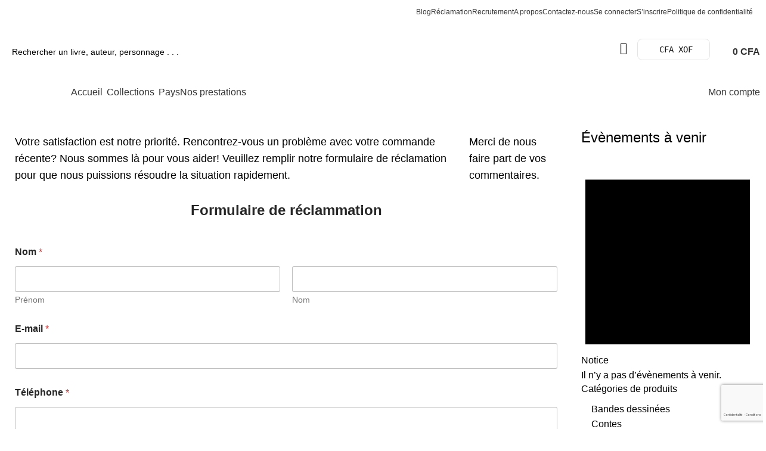

--- FILE ---
content_type: text/html; charset=UTF-8
request_url: https://lahaeditions.com/reclamation/
body_size: 95056
content:
<!DOCTYPE html>
<html lang="fr-FR">
<head>
	<meta charset="UTF-8">
	<link rel="profile" href="https://gmpg.org/xfn/11">
	<link rel="pingback" href="https://lahaeditions.com/xmlrpc.php">

	<script type="text/template" id="freeze-table-template">
  <div class="frzTbl antiscroll-wrap frzTbl--scrolled-to-left-edge">
    <div class="frzTbl-scroll-overlay antiscroll-inner">
        <div class="frzTbl-scroll-overlay__inner"></div>
    </div>
    <div class="frzTbl-content-wrapper">

        <!-- sticky outer heading -->
        <div class="frzTbl-fixed-heading-wrapper-outer">          
          <div class="frzTbl-fixed-heading-wrapper">
            <div class="frzTbl-fixed-heading-wrapper__inner">
              {{heading}}
            </div>    
          </div>
        </div>

        <!-- column shadows -->
        <div class="frzTbl-frozen-columns-wrapper">
          <!-- left -->
          <div class="frzTbl-frozen-columns-wrapper__columns frzTbl-frozen-columns-wrapper__columns--left {{hide-left-column}}"></div>
          <!-- right -->            
          <div class="frzTbl-frozen-columns-wrapper__columns frzTbl-frozen-columns-wrapper__columns--right {{hide-right-column}}"></div>
        </div>

        <!-- table -->
        <div class="frzTbl-table-wrapper">
          <div class="frzTbl-table-wrapper__inner">
            <div class="frzTbl-table-placeholder"></div>
          </div>
        </div>

    </div>
  </div>
</script><script type="text/template" id="tmpl-wcpt-product-form-loading-modal">
  <div class="wcpt-modal wcpt-product-form-loading-modal" data-wcpt-product-id="{{{ data.product_id }}}">
    <div class="wcpt-modal-content">
      <div class="wcpt-close-modal">
        <!-- close 'x' icon svg -->
        <span class="wcpt-icon wcpt-icon-x wcpt-close-modal-icon">
          <svg xmlns="http://www.w3.org/2000/svg" width="24" height="24" viewBox="0 0 24 24" fill="none" stroke="currentColor" stroke-width="2" stroke-linecap="round" stroke-linejoin="round" class="feather feather-x"><line x1="18" y1="6" x2="6" y2="18"></line><line x1="6" y1="6" x2="18" y2="18"></line>
          </svg>
        </span>
      </div>
      <span class="wcpt-product-form-loading-text">
        <i class="wcpt-ajax-badge">
          <!-- ajax loading icon svg -->
          <svg xmlns="http://www.w3.org/2000/svg" width="24" height="24" viewBox="0 0 24 24" fill="none" stroke="currentColor" stroke-width="2" stroke-linecap="round" stroke-linejoin="round" class="feather feather-loader" color="#384047">
            <line x1="12" y1="2" x2="12" y2="6"></line><line x1="12" y1="18" x2="12" y2="22"></line><line x1="4.93" y1="4.93" x2="7.76" y2="7.76"></line><line x1="16.24" y1="16.24" x2="19.07" y2="19.07"></line><line x1="2" y1="12" x2="6" y2="12"></line><line x1="18" y1="12" x2="22" y2="12"></line><line x1="4.93" y1="19.07" x2="7.76" y2="16.24"></line><line x1="16.24" y1="7.76" x2="19.07" y2="4.93"></line>
          </svg>
        </i>

        Chargement…      </span>
    </div>
  </div>
</script>
<script type="text/template" id="tmpl-wcpt-cart-checkbox-trigger">
	<div 
		class="wcpt-cart-checkbox-trigger"
		data-wcpt-redirect-url=""
	>
		<style media="screen">
	@media(min-width:1200px){
		.wcpt-cart-checkbox-trigger {
			display: inline-block;
					}
	}
	@media(max-width:1100px){
		.wcpt-cart-checkbox-trigger {
			display: inline-block;
		}
	}

	.wcpt-cart-checkbox-trigger {
		background-color : #4CAF50; border-color : rgba(0, 0, 0, .1); color : rgba(255, 255, 255); 	}

</style>
		<span 
      class="wcpt-icon wcpt-icon-shopping-bag wcpt-cart-checkbox-trigger__shopping-icon "    ><svg xmlns="http://www.w3.org/2000/svg" width="24" height="24" viewBox="0 0 24 24" fill="none" stroke="currentColor" stroke-width="2" stroke-linecap="round" stroke-linejoin="round" class="feather feather-shopping-bag"><path d="M6 2L3 6v14a2 2 0 0 0 2 2h14a2 2 0 0 0 2-2V6l-3-4z"></path><line x1="3" y1="6" x2="21" y2="6"></line><path d="M16 10a4 4 0 0 1-8 0"></path></svg></span>		<span class="wcpt-cart-checkbox-trigger__text">Ajouter des produits (<span class="wcpt-total-selected"></span>) au panier</span>
		<span class="wcpt-cart-checkbox-trigger__close">✕</span>
	</div>
</script><meta name='robots' content='index, follow, max-image-preview:large, max-snippet:-1, max-video-preview:-1' />
	<style>img:is([sizes="auto" i], [sizes^="auto," i]) { contain-intrinsic-size: 3000px 1500px }</style>
	
	<!-- This site is optimized with the Yoast SEO plugin v26.8 - https://yoast.com/product/yoast-seo-wordpress/ -->
	<title>Réclamation - LAHA EDITIONS</title>
	<link rel="canonical" href="https://lahaeditions.com/reclamation/" />
	<meta property="og:locale" content="fr_FR" />
	<meta property="og:type" content="article" />
	<meta property="og:title" content="Réclamation - LAHA EDITIONS" />
	<meta property="og:description" content="Votre satisfaction est notre priorité. Rencontrez-vous un problème avec votre commande récente? Nous sommes là pour vous aider! Veuillez remplir" />
	<meta property="og:url" content="https://lahaeditions.com/reclamation/" />
	<meta property="og:site_name" content="LAHA EDITIONS" />
	<meta property="article:modified_time" content="2024-02-13T10:23:56+00:00" />
	<meta property="og:image" content="https://editions.urban-technology.cloud/wp-content/plugins/wpforms/assets/images/submit-spin.svg" />
	<meta name="twitter:card" content="summary_large_image" />
	<meta name="twitter:label1" content="Durée de lecture estimée" />
	<meta name="twitter:data1" content="1 minute" />
	<script type="application/ld+json" class="yoast-schema-graph">{"@context":"https://schema.org","@graph":[{"@type":"WebPage","@id":"https://lahaeditions.com/reclamation/","url":"https://lahaeditions.com/reclamation/","name":"Réclamation - LAHA EDITIONS","isPartOf":{"@id":"https://lahaeditions.com/#website"},"primaryImageOfPage":{"@id":"https://lahaeditions.com/reclamation/#primaryimage"},"image":{"@id":"https://lahaeditions.com/reclamation/#primaryimage"},"thumbnailUrl":"https://editions.urban-technology.cloud/wp-content/plugins/wpforms/assets/images/submit-spin.svg","datePublished":"2024-02-12T09:56:42+00:00","dateModified":"2024-02-13T10:23:56+00:00","breadcrumb":{"@id":"https://lahaeditions.com/reclamation/#breadcrumb"},"inLanguage":"fr-FR","potentialAction":[{"@type":"ReadAction","target":["https://lahaeditions.com/reclamation/"]}]},{"@type":"ImageObject","inLanguage":"fr-FR","@id":"https://lahaeditions.com/reclamation/#primaryimage","url":"https://editions.urban-technology.cloud/wp-content/plugins/wpforms/assets/images/submit-spin.svg","contentUrl":"https://editions.urban-technology.cloud/wp-content/plugins/wpforms/assets/images/submit-spin.svg"},{"@type":"BreadcrumbList","@id":"https://lahaeditions.com/reclamation/#breadcrumb","itemListElement":[{"@type":"ListItem","position":1,"name":"Accueil","item":"https://lahaeditions.com/"},{"@type":"ListItem","position":2,"name":"Réclamation"}]},{"@type":"WebSite","@id":"https://lahaeditions.com/#website","url":"https://lahaeditions.com/","name":"LAHA EDITIONS","description":"","potentialAction":[{"@type":"SearchAction","target":{"@type":"EntryPoint","urlTemplate":"https://lahaeditions.com/?s={search_term_string}"},"query-input":{"@type":"PropertyValueSpecification","valueRequired":true,"valueName":"search_term_string"}}],"inLanguage":"fr-FR"}]}</script>
	<!-- / Yoast SEO plugin. -->


<link rel='dns-prefetch' href='//www.recaptcha.net' />
<link rel='dns-prefetch' href='//fonts.googleapis.com' />
<link rel="alternate" type="application/rss+xml" title="LAHA EDITIONS &raquo; Flux" href="https://lahaeditions.com/feed/" />
<link rel="alternate" type="application/rss+xml" title="LAHA EDITIONS &raquo; Flux des commentaires" href="https://lahaeditions.com/comments/feed/" />
<link rel="alternate" type="text/calendar" title="LAHA EDITIONS &raquo; Flux iCal" href="https://lahaeditions.com/events/?ical=1" />
		<!-- This site uses the Google Analytics by MonsterInsights plugin v9.11.1 - Using Analytics tracking - https://www.monsterinsights.com/ -->
							<script src="//www.googletagmanager.com/gtag/js?id=G-638SLZW68N"  data-cfasync="false" data-wpfc-render="false" type="text/javascript" async></script>
			<script data-cfasync="false" data-wpfc-render="false" type="text/javascript">
				var mi_version = '9.11.1';
				var mi_track_user = true;
				var mi_no_track_reason = '';
								var MonsterInsightsDefaultLocations = {"page_location":"https:\/\/lahaeditions.com\/reclamation\/"};
								if ( typeof MonsterInsightsPrivacyGuardFilter === 'function' ) {
					var MonsterInsightsLocations = (typeof MonsterInsightsExcludeQuery === 'object') ? MonsterInsightsPrivacyGuardFilter( MonsterInsightsExcludeQuery ) : MonsterInsightsPrivacyGuardFilter( MonsterInsightsDefaultLocations );
				} else {
					var MonsterInsightsLocations = (typeof MonsterInsightsExcludeQuery === 'object') ? MonsterInsightsExcludeQuery : MonsterInsightsDefaultLocations;
				}

								var disableStrs = [
										'ga-disable-G-638SLZW68N',
									];

				/* Function to detect opted out users */
				function __gtagTrackerIsOptedOut() {
					for (var index = 0; index < disableStrs.length; index++) {
						if (document.cookie.indexOf(disableStrs[index] + '=true') > -1) {
							return true;
						}
					}

					return false;
				}

				/* Disable tracking if the opt-out cookie exists. */
				if (__gtagTrackerIsOptedOut()) {
					for (var index = 0; index < disableStrs.length; index++) {
						window[disableStrs[index]] = true;
					}
				}

				/* Opt-out function */
				function __gtagTrackerOptout() {
					for (var index = 0; index < disableStrs.length; index++) {
						document.cookie = disableStrs[index] + '=true; expires=Thu, 31 Dec 2099 23:59:59 UTC; path=/';
						window[disableStrs[index]] = true;
					}
				}

				if ('undefined' === typeof gaOptout) {
					function gaOptout() {
						__gtagTrackerOptout();
					}
				}
								window.dataLayer = window.dataLayer || [];

				window.MonsterInsightsDualTracker = {
					helpers: {},
					trackers: {},
				};
				if (mi_track_user) {
					function __gtagDataLayer() {
						dataLayer.push(arguments);
					}

					function __gtagTracker(type, name, parameters) {
						if (!parameters) {
							parameters = {};
						}

						if (parameters.send_to) {
							__gtagDataLayer.apply(null, arguments);
							return;
						}

						if (type === 'event') {
														parameters.send_to = monsterinsights_frontend.v4_id;
							var hookName = name;
							if (typeof parameters['event_category'] !== 'undefined') {
								hookName = parameters['event_category'] + ':' + name;
							}

							if (typeof MonsterInsightsDualTracker.trackers[hookName] !== 'undefined') {
								MonsterInsightsDualTracker.trackers[hookName](parameters);
							} else {
								__gtagDataLayer('event', name, parameters);
							}
							
						} else {
							__gtagDataLayer.apply(null, arguments);
						}
					}

					__gtagTracker('js', new Date());
					__gtagTracker('set', {
						'developer_id.dZGIzZG': true,
											});
					if ( MonsterInsightsLocations.page_location ) {
						__gtagTracker('set', MonsterInsightsLocations);
					}
										__gtagTracker('config', 'G-638SLZW68N', {"forceSSL":"true","link_attribution":"true"} );
										window.gtag = __gtagTracker;										(function () {
						/* https://developers.google.com/analytics/devguides/collection/analyticsjs/ */
						/* ga and __gaTracker compatibility shim. */
						var noopfn = function () {
							return null;
						};
						var newtracker = function () {
							return new Tracker();
						};
						var Tracker = function () {
							return null;
						};
						var p = Tracker.prototype;
						p.get = noopfn;
						p.set = noopfn;
						p.send = function () {
							var args = Array.prototype.slice.call(arguments);
							args.unshift('send');
							__gaTracker.apply(null, args);
						};
						var __gaTracker = function () {
							var len = arguments.length;
							if (len === 0) {
								return;
							}
							var f = arguments[len - 1];
							if (typeof f !== 'object' || f === null || typeof f.hitCallback !== 'function') {
								if ('send' === arguments[0]) {
									var hitConverted, hitObject = false, action;
									if ('event' === arguments[1]) {
										if ('undefined' !== typeof arguments[3]) {
											hitObject = {
												'eventAction': arguments[3],
												'eventCategory': arguments[2],
												'eventLabel': arguments[4],
												'value': arguments[5] ? arguments[5] : 1,
											}
										}
									}
									if ('pageview' === arguments[1]) {
										if ('undefined' !== typeof arguments[2]) {
											hitObject = {
												'eventAction': 'page_view',
												'page_path': arguments[2],
											}
										}
									}
									if (typeof arguments[2] === 'object') {
										hitObject = arguments[2];
									}
									if (typeof arguments[5] === 'object') {
										Object.assign(hitObject, arguments[5]);
									}
									if ('undefined' !== typeof arguments[1].hitType) {
										hitObject = arguments[1];
										if ('pageview' === hitObject.hitType) {
											hitObject.eventAction = 'page_view';
										}
									}
									if (hitObject) {
										action = 'timing' === arguments[1].hitType ? 'timing_complete' : hitObject.eventAction;
										hitConverted = mapArgs(hitObject);
										__gtagTracker('event', action, hitConverted);
									}
								}
								return;
							}

							function mapArgs(args) {
								var arg, hit = {};
								var gaMap = {
									'eventCategory': 'event_category',
									'eventAction': 'event_action',
									'eventLabel': 'event_label',
									'eventValue': 'event_value',
									'nonInteraction': 'non_interaction',
									'timingCategory': 'event_category',
									'timingVar': 'name',
									'timingValue': 'value',
									'timingLabel': 'event_label',
									'page': 'page_path',
									'location': 'page_location',
									'title': 'page_title',
									'referrer' : 'page_referrer',
								};
								for (arg in args) {
																		if (!(!args.hasOwnProperty(arg) || !gaMap.hasOwnProperty(arg))) {
										hit[gaMap[arg]] = args[arg];
									} else {
										hit[arg] = args[arg];
									}
								}
								return hit;
							}

							try {
								f.hitCallback();
							} catch (ex) {
							}
						};
						__gaTracker.create = newtracker;
						__gaTracker.getByName = newtracker;
						__gaTracker.getAll = function () {
							return [];
						};
						__gaTracker.remove = noopfn;
						__gaTracker.loaded = true;
						window['__gaTracker'] = __gaTracker;
					})();
									} else {
										console.log("");
					(function () {
						function __gtagTracker() {
							return null;
						}

						window['__gtagTracker'] = __gtagTracker;
						window['gtag'] = __gtagTracker;
					})();
									}
			</script>
							<!-- / Google Analytics by MonsterInsights -->
		<style id='classic-theme-styles-inline-css' type='text/css'>
/*! This file is auto-generated */
.wp-block-button__link{color:#fff;background-color:#32373c;border-radius:9999px;box-shadow:none;text-decoration:none;padding:calc(.667em + 2px) calc(1.333em + 2px);font-size:1.125em}.wp-block-file__button{background:#32373c;color:#fff;text-decoration:none}
</style>
<style id='safe-svg-svg-icon-style-inline-css' type='text/css'>
.safe-svg-cover{text-align:center}.safe-svg-cover .safe-svg-inside{display:inline-block;max-width:100%}.safe-svg-cover svg{fill:currentColor;height:100%;max-height:100%;max-width:100%;width:100%}

</style>
<link rel='stylesheet' id='cr-frontend-css-css' href='https://lahaeditions.com/wp-content/plugins/customer-reviews-woocommerce/css/frontend.css?ver=5.97.0' type='text/css' media='all' />
<link rel='stylesheet' id='cr-badges-css-css' href='https://lahaeditions.com/wp-content/plugins/customer-reviews-woocommerce/css/badges.css?ver=5.97.0' type='text/css' media='all' />
<style id='global-styles-inline-css' type='text/css'>
:root{--wp--preset--aspect-ratio--square: 1;--wp--preset--aspect-ratio--4-3: 4/3;--wp--preset--aspect-ratio--3-4: 3/4;--wp--preset--aspect-ratio--3-2: 3/2;--wp--preset--aspect-ratio--2-3: 2/3;--wp--preset--aspect-ratio--16-9: 16/9;--wp--preset--aspect-ratio--9-16: 9/16;--wp--preset--color--black: #000000;--wp--preset--color--cyan-bluish-gray: #abb8c3;--wp--preset--color--white: #ffffff;--wp--preset--color--pale-pink: #f78da7;--wp--preset--color--vivid-red: #cf2e2e;--wp--preset--color--luminous-vivid-orange: #ff6900;--wp--preset--color--luminous-vivid-amber: #fcb900;--wp--preset--color--light-green-cyan: #7bdcb5;--wp--preset--color--vivid-green-cyan: #00d084;--wp--preset--color--pale-cyan-blue: #8ed1fc;--wp--preset--color--vivid-cyan-blue: #0693e3;--wp--preset--color--vivid-purple: #9b51e0;--wp--preset--gradient--vivid-cyan-blue-to-vivid-purple: linear-gradient(135deg,rgba(6,147,227,1) 0%,rgb(155,81,224) 100%);--wp--preset--gradient--light-green-cyan-to-vivid-green-cyan: linear-gradient(135deg,rgb(122,220,180) 0%,rgb(0,208,130) 100%);--wp--preset--gradient--luminous-vivid-amber-to-luminous-vivid-orange: linear-gradient(135deg,rgba(252,185,0,1) 0%,rgba(255,105,0,1) 100%);--wp--preset--gradient--luminous-vivid-orange-to-vivid-red: linear-gradient(135deg,rgba(255,105,0,1) 0%,rgb(207,46,46) 100%);--wp--preset--gradient--very-light-gray-to-cyan-bluish-gray: linear-gradient(135deg,rgb(238,238,238) 0%,rgb(169,184,195) 100%);--wp--preset--gradient--cool-to-warm-spectrum: linear-gradient(135deg,rgb(74,234,220) 0%,rgb(151,120,209) 20%,rgb(207,42,186) 40%,rgb(238,44,130) 60%,rgb(251,105,98) 80%,rgb(254,248,76) 100%);--wp--preset--gradient--blush-light-purple: linear-gradient(135deg,rgb(255,206,236) 0%,rgb(152,150,240) 100%);--wp--preset--gradient--blush-bordeaux: linear-gradient(135deg,rgb(254,205,165) 0%,rgb(254,45,45) 50%,rgb(107,0,62) 100%);--wp--preset--gradient--luminous-dusk: linear-gradient(135deg,rgb(255,203,112) 0%,rgb(199,81,192) 50%,rgb(65,88,208) 100%);--wp--preset--gradient--pale-ocean: linear-gradient(135deg,rgb(255,245,203) 0%,rgb(182,227,212) 50%,rgb(51,167,181) 100%);--wp--preset--gradient--electric-grass: linear-gradient(135deg,rgb(202,248,128) 0%,rgb(113,206,126) 100%);--wp--preset--gradient--midnight: linear-gradient(135deg,rgb(2,3,129) 0%,rgb(40,116,252) 100%);--wp--preset--font-size--small: 13px;--wp--preset--font-size--medium: 20px;--wp--preset--font-size--large: 36px;--wp--preset--font-size--x-large: 42px;--wp--preset--spacing--20: 0.44rem;--wp--preset--spacing--30: 0.67rem;--wp--preset--spacing--40: 1rem;--wp--preset--spacing--50: 1.5rem;--wp--preset--spacing--60: 2.25rem;--wp--preset--spacing--70: 3.38rem;--wp--preset--spacing--80: 5.06rem;--wp--preset--shadow--natural: 6px 6px 9px rgba(0, 0, 0, 0.2);--wp--preset--shadow--deep: 12px 12px 50px rgba(0, 0, 0, 0.4);--wp--preset--shadow--sharp: 6px 6px 0px rgba(0, 0, 0, 0.2);--wp--preset--shadow--outlined: 6px 6px 0px -3px rgba(255, 255, 255, 1), 6px 6px rgba(0, 0, 0, 1);--wp--preset--shadow--crisp: 6px 6px 0px rgba(0, 0, 0, 1);}:where(.is-layout-flex){gap: 0.5em;}:where(.is-layout-grid){gap: 0.5em;}body .is-layout-flex{display: flex;}.is-layout-flex{flex-wrap: wrap;align-items: center;}.is-layout-flex > :is(*, div){margin: 0;}body .is-layout-grid{display: grid;}.is-layout-grid > :is(*, div){margin: 0;}:where(.wp-block-columns.is-layout-flex){gap: 2em;}:where(.wp-block-columns.is-layout-grid){gap: 2em;}:where(.wp-block-post-template.is-layout-flex){gap: 1.25em;}:where(.wp-block-post-template.is-layout-grid){gap: 1.25em;}.has-black-color{color: var(--wp--preset--color--black) !important;}.has-cyan-bluish-gray-color{color: var(--wp--preset--color--cyan-bluish-gray) !important;}.has-white-color{color: var(--wp--preset--color--white) !important;}.has-pale-pink-color{color: var(--wp--preset--color--pale-pink) !important;}.has-vivid-red-color{color: var(--wp--preset--color--vivid-red) !important;}.has-luminous-vivid-orange-color{color: var(--wp--preset--color--luminous-vivid-orange) !important;}.has-luminous-vivid-amber-color{color: var(--wp--preset--color--luminous-vivid-amber) !important;}.has-light-green-cyan-color{color: var(--wp--preset--color--light-green-cyan) !important;}.has-vivid-green-cyan-color{color: var(--wp--preset--color--vivid-green-cyan) !important;}.has-pale-cyan-blue-color{color: var(--wp--preset--color--pale-cyan-blue) !important;}.has-vivid-cyan-blue-color{color: var(--wp--preset--color--vivid-cyan-blue) !important;}.has-vivid-purple-color{color: var(--wp--preset--color--vivid-purple) !important;}.has-black-background-color{background-color: var(--wp--preset--color--black) !important;}.has-cyan-bluish-gray-background-color{background-color: var(--wp--preset--color--cyan-bluish-gray) !important;}.has-white-background-color{background-color: var(--wp--preset--color--white) !important;}.has-pale-pink-background-color{background-color: var(--wp--preset--color--pale-pink) !important;}.has-vivid-red-background-color{background-color: var(--wp--preset--color--vivid-red) !important;}.has-luminous-vivid-orange-background-color{background-color: var(--wp--preset--color--luminous-vivid-orange) !important;}.has-luminous-vivid-amber-background-color{background-color: var(--wp--preset--color--luminous-vivid-amber) !important;}.has-light-green-cyan-background-color{background-color: var(--wp--preset--color--light-green-cyan) !important;}.has-vivid-green-cyan-background-color{background-color: var(--wp--preset--color--vivid-green-cyan) !important;}.has-pale-cyan-blue-background-color{background-color: var(--wp--preset--color--pale-cyan-blue) !important;}.has-vivid-cyan-blue-background-color{background-color: var(--wp--preset--color--vivid-cyan-blue) !important;}.has-vivid-purple-background-color{background-color: var(--wp--preset--color--vivid-purple) !important;}.has-black-border-color{border-color: var(--wp--preset--color--black) !important;}.has-cyan-bluish-gray-border-color{border-color: var(--wp--preset--color--cyan-bluish-gray) !important;}.has-white-border-color{border-color: var(--wp--preset--color--white) !important;}.has-pale-pink-border-color{border-color: var(--wp--preset--color--pale-pink) !important;}.has-vivid-red-border-color{border-color: var(--wp--preset--color--vivid-red) !important;}.has-luminous-vivid-orange-border-color{border-color: var(--wp--preset--color--luminous-vivid-orange) !important;}.has-luminous-vivid-amber-border-color{border-color: var(--wp--preset--color--luminous-vivid-amber) !important;}.has-light-green-cyan-border-color{border-color: var(--wp--preset--color--light-green-cyan) !important;}.has-vivid-green-cyan-border-color{border-color: var(--wp--preset--color--vivid-green-cyan) !important;}.has-pale-cyan-blue-border-color{border-color: var(--wp--preset--color--pale-cyan-blue) !important;}.has-vivid-cyan-blue-border-color{border-color: var(--wp--preset--color--vivid-cyan-blue) !important;}.has-vivid-purple-border-color{border-color: var(--wp--preset--color--vivid-purple) !important;}.has-vivid-cyan-blue-to-vivid-purple-gradient-background{background: var(--wp--preset--gradient--vivid-cyan-blue-to-vivid-purple) !important;}.has-light-green-cyan-to-vivid-green-cyan-gradient-background{background: var(--wp--preset--gradient--light-green-cyan-to-vivid-green-cyan) !important;}.has-luminous-vivid-amber-to-luminous-vivid-orange-gradient-background{background: var(--wp--preset--gradient--luminous-vivid-amber-to-luminous-vivid-orange) !important;}.has-luminous-vivid-orange-to-vivid-red-gradient-background{background: var(--wp--preset--gradient--luminous-vivid-orange-to-vivid-red) !important;}.has-very-light-gray-to-cyan-bluish-gray-gradient-background{background: var(--wp--preset--gradient--very-light-gray-to-cyan-bluish-gray) !important;}.has-cool-to-warm-spectrum-gradient-background{background: var(--wp--preset--gradient--cool-to-warm-spectrum) !important;}.has-blush-light-purple-gradient-background{background: var(--wp--preset--gradient--blush-light-purple) !important;}.has-blush-bordeaux-gradient-background{background: var(--wp--preset--gradient--blush-bordeaux) !important;}.has-luminous-dusk-gradient-background{background: var(--wp--preset--gradient--luminous-dusk) !important;}.has-pale-ocean-gradient-background{background: var(--wp--preset--gradient--pale-ocean) !important;}.has-electric-grass-gradient-background{background: var(--wp--preset--gradient--electric-grass) !important;}.has-midnight-gradient-background{background: var(--wp--preset--gradient--midnight) !important;}.has-small-font-size{font-size: var(--wp--preset--font-size--small) !important;}.has-medium-font-size{font-size: var(--wp--preset--font-size--medium) !important;}.has-large-font-size{font-size: var(--wp--preset--font-size--large) !important;}.has-x-large-font-size{font-size: var(--wp--preset--font-size--x-large) !important;}
:where(.wp-block-post-template.is-layout-flex){gap: 1.25em;}:where(.wp-block-post-template.is-layout-grid){gap: 1.25em;}
:where(.wp-block-columns.is-layout-flex){gap: 2em;}:where(.wp-block-columns.is-layout-grid){gap: 2em;}
:root :where(.wp-block-pullquote){font-size: 1.5em;line-height: 1.6;}
</style>
<link rel='stylesheet' id='wcmamtx-frontend-unique-css' href='https://lahaeditions.com/wp-content/plugins/customize-my-account-for-woocommerce/assets/css/frontend-unique.css?ver=6.8.3' type='text/css' media='all' />
<link rel='stylesheet' id='fep-common-style-css' href='https://lahaeditions.com/wp-content/plugins/front-end-pm/assets/css/common-style.css?ver=11.4.5' type='text/css' media='all' />
<style id='fep-common-style-inline-css' type='text/css'>
#fep-wrapper{background-color:;color:#000000;} #fep-wrapper a:not(.fep-button,.fep-button-active) {color:#000080;} .fep-button{background-color:#F0FCFF;color:#000000;} .fep-button:hover,.fep-button-active{background-color:#D3EEF5;color:#000000;} .fep-odd-even > div:nth-child(odd) {background-color:#F2F7FC;} .fep-odd-even > div:nth-child(even) {background-color:#FAFAFA;} .fep-message .fep-message-title-heading, .fep-per-message .fep-message-title{background-color:#F2F7FC;} #fep-content-single-heads .fep-message-head:hover,#fep-content-single-heads .fep-message-head-active{background-color:#D3EEF5;color:#000000;}
</style>
<link rel='stylesheet' id='antiscroll-css' href='https://lahaeditions.com/wp-content/plugins/wc-product-table-lite/assets/antiscroll/css.min.css?ver=4.6.2' type='text/css' media='all' />
<link rel='stylesheet' id='freeze_table-css' href='https://lahaeditions.com/wp-content/plugins/wc-product-table-lite/assets/freeze_table_v2/css.min.css?ver=4.6.2' type='text/css' media='all' />
<link rel='stylesheet' id='wc-photoswipe-css' href='https://lahaeditions.com/wp-content/plugins/woocommerce/assets/css/photoswipe/photoswipe.min.css?ver=4.6.2' type='text/css' media='all' />
<link rel='stylesheet' id='wc-photoswipe-default-skin-css' href='https://lahaeditions.com/wp-content/plugins/woocommerce/assets/css/photoswipe/default-skin/default-skin.min.css?ver=4.6.2' type='text/css' media='all' />
<link rel='stylesheet' id='multirange-css' href='https://lahaeditions.com/wp-content/plugins/wc-product-table-lite/assets/multirange/css.min.css?ver=4.6.2' type='text/css' media='all' />
<link rel='stylesheet' id='wcpt-css' href='https://lahaeditions.com/wp-content/plugins/wc-product-table-lite/assets/css.min.css?ver=4.6.2' type='text/css' media='all' />
<style id='wcpt-inline-css' type='text/css'>

    .mejs-button>button {
      background: transparent url(https://lahaeditions.com/wp-includes/js/mediaelement/mejs-controls.svg) !important;
    }
    .mejs-mute>button {
      background-position: -60px 0 !important;
    }    
    .mejs-unmute>button {
      background-position: -40px 0 !important;
    }    
    .mejs-pause>button {
      background-position: -20px 0 !important;
    }    
  

      .wcpt-product-form .swatches-select {
        display: none !important;
      }

      .wcpt-product-form .quantity input[type="button"] {
        display: none !important;
      }

      .wcpt-product-form .woocommerce-variation-price .price {
        margin: 0 20px 0 0 !important;
      }

      .woodmart-products-shop-view {
        display: none !important;
      }

      div.quantity.wcpt-quantity-wrapper {
        font-size: 16px;    
      }

      
</style>
<link rel='stylesheet' id='mediaelement-css' href='https://lahaeditions.com/wp-includes/js/mediaelement/mediaelementplayer-legacy.min.css?ver=4.2.17' type='text/css' media='all' />
<link rel='stylesheet' id='wp-mediaelement-css' href='https://lahaeditions.com/wp-includes/js/mediaelement/wp-mediaelement.min.css?ver=6.8.3' type='text/css' media='all' />
<style id='woocommerce-inline-inline-css' type='text/css'>
.woocommerce form .form-row .required { visibility: visible; }
</style>
<link rel='stylesheet' id='tribe-events-v2-single-skeleton-css' href='https://lahaeditions.com/wp-content/plugins/the-events-calendar/build/css/tribe-events-single-skeleton.css?ver=6.15.14' type='text/css' media='all' />
<link rel='stylesheet' id='tribe-events-v2-single-skeleton-full-css' href='https://lahaeditions.com/wp-content/plugins/the-events-calendar/build/css/tribe-events-single-full.css?ver=6.15.14' type='text/css' media='all' />
<link rel='stylesheet' id='tec-events-elementor-widgets-base-styles-css' href='https://lahaeditions.com/wp-content/plugins/the-events-calendar/build/css/integrations/plugins/elementor/widgets/widget-base.css?ver=6.15.14' type='text/css' media='all' />
<link rel='stylesheet' id='hide-admin-bar-based-on-user-roles-css' href='https://lahaeditions.com/wp-content/plugins/hide-admin-bar-based-on-user-roles/public/css/hide-admin-bar-based-on-user-roles-public.css?ver=7.0.2' type='text/css' media='all' />
<link rel='stylesheet' id='yay-currency-frontend-style-css' href='https://lahaeditions.com/wp-content/plugins/yaycurrency/src/styles.css?ver=3.3.2' type='text/css' media='all' />
<link rel='stylesheet' id='ayecode-ui-css' href='https://lahaeditions.com/wp-content/plugins/userswp/vendor/ayecode/wp-ayecode-ui/assets-v5/css/ayecode-ui-compatibility.css?ver=0.2.42' type='text/css' media='all' />
<style id='ayecode-ui-inline-css' type='text/css'>
body.modal-open #wpadminbar{z-index:999}.embed-responsive-16by9 .fluid-width-video-wrapper{padding:0!important;position:initial}
</style>
<link rel='stylesheet' id='elementor-frontend-css' href='https://lahaeditions.com/wp-content/plugins/elementor/assets/css/frontend.min.css?ver=3.34.2' type='text/css' media='all' />
<link rel='stylesheet' id='eael-general-css' href='https://lahaeditions.com/wp-content/plugins/essential-addons-for-elementor-lite/assets/front-end/css/view/general.min.css?ver=6.5.8' type='text/css' media='all' />
<link rel='stylesheet' id='eael-16536-css' href='https://lahaeditions.com/wp-content/uploads/essential-addons-elementor/eael-16536.css?ver=1707823436' type='text/css' media='all' />
<link rel='stylesheet' id='elementor-post-5-css' href='https://lahaeditions.com/wp-content/uploads/elementor/css/post-5.css?ver=1769032279' type='text/css' media='all' />
<link rel='stylesheet' id='wpforms-modern-full-css' href='https://lahaeditions.com/wp-content/plugins/wpforms/assets/css/frontend/modern/wpforms-full.min.css?ver=1.8.4.1' type='text/css' media='all' />
<link rel='stylesheet' id='wpforms-pro-modern-full-css' href='https://lahaeditions.com/wp-content/plugins/wpforms/assets/pro/css/frontend/modern/wpforms-full.min.css?ver=1.8.4.1' type='text/css' media='all' />
<link rel='stylesheet' id='elementor-post-16536-css' href='https://lahaeditions.com/wp-content/uploads/elementor/css/post-16536.css?ver=1769086690' type='text/css' media='all' />
<link rel='stylesheet' id='elementor-icons-ekiticons-css' href='https://lahaeditions.com/wp-content/plugins/elementskit-lite/modules/elementskit-icon-pack/assets/css/ekiticons.css?ver=3.7.8' type='text/css' media='all' />
<link rel='stylesheet' id='ekit-widget-styles-css' href='https://lahaeditions.com/wp-content/plugins/elementskit-lite/widgets/init/assets/css/widget-styles.css?ver=3.7.8' type='text/css' media='all' />
<link rel='stylesheet' id='ekit-responsive-css' href='https://lahaeditions.com/wp-content/plugins/elementskit-lite/widgets/init/assets/css/responsive.css?ver=3.7.8' type='text/css' media='all' />
<link rel='stylesheet' id='video-conferencing-with-zoom-api-css' href='https://lahaeditions.com/wp-content/plugins/video-conferencing-with-zoom-api/assets/public/css/style.min.css?ver=4.6.5' type='text/css' media='all' />
<link rel='stylesheet' id='bootstrap-css' href='https://lahaeditions.com/wp-content/themes/woodmart/css/bootstrap-light.min.css?ver=7.3.1' type='text/css' media='all' />
<link rel='stylesheet' id='woodmart-style-css' href='https://lahaeditions.com/wp-content/themes/woodmart/css/parts/base.min.css?ver=7.3.1' type='text/css' media='all' />
<link rel='stylesheet' id='wd-widget-wd-recent-posts-css' href='https://lahaeditions.com/wp-content/themes/woodmart/css/parts/widget-wd-recent-posts.min.css?ver=7.3.1' type='text/css' media='all' />
<link rel='stylesheet' id='wd-widget-nav-css' href='https://lahaeditions.com/wp-content/themes/woodmart/css/parts/widget-nav.min.css?ver=7.3.1' type='text/css' media='all' />
<link rel='stylesheet' id='wd-widget-wd-layered-nav-css' href='https://lahaeditions.com/wp-content/themes/woodmart/css/parts/woo-widget-wd-layered-nav.min.css?ver=7.3.1' type='text/css' media='all' />
<link rel='stylesheet' id='wd-woo-mod-swatches-base-css' href='https://lahaeditions.com/wp-content/themes/woodmart/css/parts/woo-mod-swatches-base.min.css?ver=7.3.1' type='text/css' media='all' />
<link rel='stylesheet' id='wd-woo-mod-swatches-filter-css' href='https://lahaeditions.com/wp-content/themes/woodmart/css/parts/woo-mod-swatches-filter.min.css?ver=7.3.1' type='text/css' media='all' />
<link rel='stylesheet' id='wd-widget-product-cat-css' href='https://lahaeditions.com/wp-content/themes/woodmart/css/parts/woo-widget-product-cat.min.css?ver=7.3.1' type='text/css' media='all' />
<link rel='stylesheet' id='wd-widget-product-list-css' href='https://lahaeditions.com/wp-content/themes/woodmart/css/parts/woo-widget-product-list.min.css?ver=7.3.1' type='text/css' media='all' />
<link rel='stylesheet' id='wd-wp-gutenberg-css' href='https://lahaeditions.com/wp-content/themes/woodmart/css/parts/wp-gutenberg.min.css?ver=7.3.1' type='text/css' media='all' />
<link rel='stylesheet' id='wd-elementor-base-css' href='https://lahaeditions.com/wp-content/themes/woodmart/css/parts/int-elem-base.min.css?ver=7.3.1' type='text/css' media='all' />
<link rel='stylesheet' id='wd-elementor-pro-base-css' href='https://lahaeditions.com/wp-content/themes/woodmart/css/parts/int-elementor-pro.min.css?ver=7.3.1' type='text/css' media='all' />
<link rel='stylesheet' id='wd-woocommerce-base-css' href='https://lahaeditions.com/wp-content/themes/woodmart/css/parts/woocommerce-base.min.css?ver=7.3.1' type='text/css' media='all' />
<link rel='stylesheet' id='wd-mod-star-rating-css' href='https://lahaeditions.com/wp-content/themes/woodmart/css/parts/mod-star-rating.min.css?ver=7.3.1' type='text/css' media='all' />
<link rel='stylesheet' id='wd-woo-el-track-order-css' href='https://lahaeditions.com/wp-content/themes/woodmart/css/parts/woo-el-track-order.min.css?ver=7.3.1' type='text/css' media='all' />
<link rel='stylesheet' id='wd-woo-gutenberg-css' href='https://lahaeditions.com/wp-content/themes/woodmart/css/parts/woo-gutenberg.min.css?ver=7.3.1' type='text/css' media='all' />
<link rel='stylesheet' id='wd-woo-mod-shop-attributes-css' href='https://lahaeditions.com/wp-content/themes/woodmart/css/parts/woo-mod-shop-attributes.min.css?ver=7.3.1' type='text/css' media='all' />
<link rel='stylesheet' id='child-style-css' href='https://lahaeditions.com/wp-content/themes/woodmart-child/style.css?ver=7.3.1' type='text/css' media='all' />
<link rel='stylesheet' id='wd-header-base-css' href='https://lahaeditions.com/wp-content/themes/woodmart/css/parts/header-base.min.css?ver=7.3.1' type='text/css' media='all' />
<link rel='stylesheet' id='wd-mod-tools-css' href='https://lahaeditions.com/wp-content/themes/woodmart/css/parts/mod-tools.min.css?ver=7.3.1' type='text/css' media='all' />
<link rel='stylesheet' id='wd-header-elements-base-css' href='https://lahaeditions.com/wp-content/themes/woodmart/css/parts/header-el-base.min.css?ver=7.3.1' type='text/css' media='all' />
<link rel='stylesheet' id='wd-social-icons-css' href='https://lahaeditions.com/wp-content/themes/woodmart/css/parts/el-social-icons.min.css?ver=7.3.1' type='text/css' media='all' />
<link rel='stylesheet' id='wd-header-search-css' href='https://lahaeditions.com/wp-content/themes/woodmart/css/parts/header-el-search.min.css?ver=7.3.1' type='text/css' media='all' />
<link rel='stylesheet' id='wd-header-search-form-css' href='https://lahaeditions.com/wp-content/themes/woodmart/css/parts/header-el-search-form.min.css?ver=7.3.1' type='text/css' media='all' />
<link rel='stylesheet' id='wd-wd-search-results-css' href='https://lahaeditions.com/wp-content/themes/woodmart/css/parts/wd-search-results.min.css?ver=7.3.1' type='text/css' media='all' />
<link rel='stylesheet' id='wd-wd-search-form-css' href='https://lahaeditions.com/wp-content/themes/woodmart/css/parts/wd-search-form.min.css?ver=7.3.1' type='text/css' media='all' />
<link rel='stylesheet' id='wd-header-cart-side-css' href='https://lahaeditions.com/wp-content/themes/woodmart/css/parts/header-el-cart-side.min.css?ver=7.3.1' type='text/css' media='all' />
<link rel='stylesheet' id='wd-header-cart-css' href='https://lahaeditions.com/wp-content/themes/woodmart/css/parts/header-el-cart.min.css?ver=7.3.1' type='text/css' media='all' />
<link rel='stylesheet' id='wd-widget-shopping-cart-css' href='https://lahaeditions.com/wp-content/themes/woodmart/css/parts/woo-widget-shopping-cart.min.css?ver=7.3.1' type='text/css' media='all' />
<link rel='stylesheet' id='wd-header-el-category-more-btn-css' href='https://lahaeditions.com/wp-content/themes/woodmart/css/parts/header-el-category-more-btn.min.css?ver=7.3.1' type='text/css' media='all' />
<link rel='stylesheet' id='wd-header-categories-nav-css' href='https://lahaeditions.com/wp-content/themes/woodmart/css/parts/header-el-category-nav.min.css?ver=7.3.1' type='text/css' media='all' />
<link rel='stylesheet' id='wd-mod-nav-vertical-css' href='https://lahaeditions.com/wp-content/themes/woodmart/css/parts/mod-nav-vertical.min.css?ver=7.3.1' type='text/css' media='all' />
<link rel='stylesheet' id='wd-mod-nav-vertical-design-default-css' href='https://lahaeditions.com/wp-content/themes/woodmart/css/parts/mod-nav-vertical-design-default.min.css?ver=7.3.1' type='text/css' media='all' />
<link rel='stylesheet' id='wd-off-canvas-sidebar-css' href='https://lahaeditions.com/wp-content/themes/woodmart/css/parts/opt-off-canvas-sidebar.min.css?ver=7.3.1' type='text/css' media='all' />
<link rel='stylesheet' id='wd-el-product-filters-css' href='https://lahaeditions.com/wp-content/themes/woodmart/css/parts/el-product-filters.min.css?ver=7.3.1' type='text/css' media='all' />
<link rel='stylesheet' id='wd-woo-mod-swatches-style-1-css' href='https://lahaeditions.com/wp-content/themes/woodmart/css/parts/woo-mod-swatches-style-1.min.css?ver=7.3.1' type='text/css' media='all' />
<link rel='stylesheet' id='wd-widget-slider-price-filter-css' href='https://lahaeditions.com/wp-content/themes/woodmart/css/parts/woo-widget-slider-price-filter.min.css?ver=7.3.1' type='text/css' media='all' />
<link rel='stylesheet' id='wd-widget-collapse-css' href='https://lahaeditions.com/wp-content/themes/woodmart/css/parts/opt-widget-collapse.min.css?ver=7.3.1' type='text/css' media='all' />
<link rel='stylesheet' id='wd-footer-base-css' href='https://lahaeditions.com/wp-content/themes/woodmart/css/parts/footer-base.min.css?ver=7.3.1' type='text/css' media='all' />
<link rel='stylesheet' id='wd-list-css' href='https://lahaeditions.com/wp-content/themes/woodmart/css/parts/el-list.min.css?ver=7.3.1' type='text/css' media='all' />
<link rel='stylesheet' id='wd-scroll-top-css' href='https://lahaeditions.com/wp-content/themes/woodmart/css/parts/opt-scrolltotop.min.css?ver=7.3.1' type='text/css' media='all' />
<link rel='stylesheet' id='wd-bottom-toolbar-css' href='https://lahaeditions.com/wp-content/themes/woodmart/css/parts/opt-bottom-toolbar.min.css?ver=7.3.1' type='text/css' media='all' />
<link rel='stylesheet' id='wd-mod-sticky-sidebar-opener-css' href='https://lahaeditions.com/wp-content/themes/woodmart/css/parts/mod-sticky-sidebar-opener.min.css?ver=7.3.1' type='text/css' media='all' />
<link rel='stylesheet' id='wd-header-my-account-css' href='https://lahaeditions.com/wp-content/themes/woodmart/css/parts/header-el-my-account.min.css?ver=7.3.1' type='text/css' media='all' />
<link rel='stylesheet' id='xts-style-header_516727-css' href='https://lahaeditions.com/wp-content/uploads/2025/01/xts-header_516727-1737363585.css?ver=7.3.1' type='text/css' media='all' />
<link rel='stylesheet' id='xts-style-theme_settings_default-css' href='https://lahaeditions.com/wp-content/uploads/2025/06/xts-theme_settings_default-1749641013.css?ver=7.3.1' type='text/css' media='all' />
<link rel='stylesheet' id='xts-google-fonts-css' href='https://fonts.googleapis.com/css?family=Inter%3A400%2C600%7CLato%3A400%2C700%7CPoppins%3A400%2C600%2C700&#038;ver=7.3.1' type='text/css' media='all' />
<link rel='stylesheet' id='elementor-gf-local-roboto-css' href='https://lahaeditions.com/wp-content/uploads/elementor/google-fonts/css/roboto.css?ver=1740842952' type='text/css' media='all' />
<link rel='stylesheet' id='elementor-gf-local-robotoslab-css' href='https://lahaeditions.com/wp-content/uploads/elementor/google-fonts/css/robotoslab.css?ver=1740842955' type='text/css' media='all' />
<script type="text/template" id="tmpl-variation-template">
	<div class="woocommerce-variation-description">{{{ data.variation.variation_description }}}</div>
	<div class="woocommerce-variation-price">{{{ data.variation.price_html }}}</div>
	<div class="woocommerce-variation-availability">{{{ data.variation.availability_html }}}</div>
</script>
<script type="text/template" id="tmpl-unavailable-variation-template">
	<p role="alert">Désolé, ce produit n&rsquo;est pas disponible. Veuillez choisir une combinaison différente.</p>
</script>
<script type="text/javascript" src="https://lahaeditions.com/wp-includes/js/jquery/jquery.min.js?ver=3.7.1" id="jquery-core-js"></script>
<script type="text/javascript" src="https://lahaeditions.com/wp-includes/js/jquery/jquery-migrate.min.js?ver=3.4.1" id="jquery-migrate-js"></script>
<script type="text/javascript" src="https://lahaeditions.com/wp-content/plugins/userswp/vendor/ayecode/wp-ayecode-ui/assets/js/select2.min.js?ver=4.0.11" id="select2-js"></script>
<script type="text/javascript" src="https://lahaeditions.com/wp-content/plugins/userswp/vendor/ayecode/wp-ayecode-ui/assets-v5/js/bootstrap.bundle.min.js?ver=0.2.42" id="bootstrap-js-bundle-js"></script>
<script type="text/javascript" id="bootstrap-js-bundle-js-after">
/* <![CDATA[ */
function aui_init_greedy_nav(){jQuery('nav.greedy').each(function(i,obj){if(jQuery(this).hasClass("being-greedy")){return true}jQuery(this).addClass('navbar-expand');jQuery(this).off('shown.bs.tab').on('shown.bs.tab',function(e){if(jQuery(e.target).closest('.dropdown-menu').hasClass('greedy-links')){jQuery(e.target).closest('.greedy').find('.greedy-btn.dropdown').attr('aria-expanded','false');jQuery(e.target).closest('.greedy-links').removeClass('show').addClass('d-none')}});jQuery(document).off('mousemove','.greedy-btn').on('mousemove','.greedy-btn',function(e){jQuery('.dropdown-menu.greedy-links').removeClass('d-none')});var $vlinks='';var $dDownClass='';var ddItemClass='greedy-nav-item';if(jQuery(this).find('.navbar-nav').length){if(jQuery(this).find('.navbar-nav').hasClass("being-greedy")){return true}$vlinks=jQuery(this).find('.navbar-nav').addClass("being-greedy w-100").removeClass('overflow-hidden')}else if(jQuery(this).find('.nav').length){if(jQuery(this).find('.nav').hasClass("being-greedy")){return true}$vlinks=jQuery(this).find('.nav').addClass("being-greedy w-100").removeClass('overflow-hidden');$dDownClass=' mt-0 p-0 zi-5 ';ddItemClass+=' mt-0 me-0'}else{return false}jQuery($vlinks).append('<li class="nav-item list-unstyled ml-auto greedy-btn d-none dropdown"><button data-bs-toggle="collapse" class="nav-link greedy-nav-link" role="button"><i class="fas fa-ellipsis-h"></i> <span class="greedy-count badge bg-dark rounded-pill"></span></button><ul class="greedy-links dropdown-menu dropdown-menu-end '+$dDownClass+'"></ul></li>');var $hlinks=jQuery(this).find('.greedy-links');var $btn=jQuery(this).find('.greedy-btn');var numOfItems=0;var totalSpace=0;var closingTime=1000;var breakWidths=[];$vlinks.children().outerWidth(function(i,w){totalSpace+=w;numOfItems+=1;breakWidths.push(totalSpace)});var availableSpace,numOfVisibleItems,requiredSpace,buttonSpace,timer;function check(){buttonSpace=$btn.width();availableSpace=$vlinks.width()-10;numOfVisibleItems=$vlinks.children().length;requiredSpace=breakWidths[numOfVisibleItems-1];if(numOfVisibleItems>1&&requiredSpace>availableSpace){var $li=$vlinks.children().last().prev();$li.removeClass('nav-item').addClass(ddItemClass);if(!jQuery($hlinks).children().length){$li.find('.nav-link').addClass('w-100 dropdown-item rounded-0 rounded-bottom')}else{jQuery($hlinks).find('.nav-link').removeClass('rounded-top');$li.find('.nav-link').addClass('w-100 dropdown-item rounded-0 rounded-top')}$li.prependTo($hlinks);numOfVisibleItems-=1;check()}else if(availableSpace>breakWidths[numOfVisibleItems]){$hlinks.children().first().insertBefore($btn);numOfVisibleItems+=1;check()}jQuery($btn).find(".greedy-count").html(numOfItems-numOfVisibleItems);if(numOfVisibleItems===numOfItems){$btn.addClass('d-none')}else $btn.removeClass('d-none')}jQuery(window).on("resize",function(){check()});check()})}function aui_select2_locale(){var aui_select2_params={"i18n_select_state_text":"Select an option\u2026","i18n_no_matches":"No matches found","i18n_ajax_error":"Loading failed","i18n_input_too_short_1":"Please enter 1 or more characters","i18n_input_too_short_n":"Please enter %item% or more characters","i18n_input_too_long_1":"Please delete 1 character","i18n_input_too_long_n":"Please delete %item% characters","i18n_selection_too_long_1":"You can only select 1 item","i18n_selection_too_long_n":"You can only select %item% items","i18n_load_more":"Loading more results\u2026","i18n_searching":"Searching\u2026"};return{theme:"bootstrap-5",width:jQuery(this).data('width')?jQuery(this).data('width'):jQuery(this).hasClass('w-100')?'100%':'style',placeholder:jQuery(this).data('placeholder'),language:{errorLoading:function(){return aui_select2_params.i18n_searching},inputTooLong:function(args){var overChars=args.input.length-args.maximum;if(1===overChars){return aui_select2_params.i18n_input_too_long_1}return aui_select2_params.i18n_input_too_long_n.replace('%item%',overChars)},inputTooShort:function(args){var remainingChars=args.minimum-args.input.length;if(1===remainingChars){return aui_select2_params.i18n_input_too_short_1}return aui_select2_params.i18n_input_too_short_n.replace('%item%',remainingChars)},loadingMore:function(){return aui_select2_params.i18n_load_more},maximumSelected:function(args){if(args.maximum===1){return aui_select2_params.i18n_selection_too_long_1}return aui_select2_params.i18n_selection_too_long_n.replace('%item%',args.maximum)},noResults:function(){return aui_select2_params.i18n_no_matches},searching:function(){return aui_select2_params.i18n_searching}}}}function aui_init_select2(){var select2_args=jQuery.extend({},aui_select2_locale());jQuery("select.aui-select2").each(function(){if(!jQuery(this).hasClass("select2-hidden-accessible")){jQuery(this).select2(select2_args)}})}function aui_time_ago(selector){var aui_timeago_params={"prefix_ago":"","suffix_ago":" ago","prefix_after":"after ","suffix_after":"","seconds":"less than a minute","minute":"about a minute","minutes":"%d minutes","hour":"about an hour","hours":"about %d hours","day":"a day","days":"%d days","month":"about a month","months":"%d months","year":"about a year","years":"%d years"};var templates={prefix:aui_timeago_params.prefix_ago,suffix:aui_timeago_params.suffix_ago,seconds:aui_timeago_params.seconds,minute:aui_timeago_params.minute,minutes:aui_timeago_params.minutes,hour:aui_timeago_params.hour,hours:aui_timeago_params.hours,day:aui_timeago_params.day,days:aui_timeago_params.days,month:aui_timeago_params.month,months:aui_timeago_params.months,year:aui_timeago_params.year,years:aui_timeago_params.years};var template=function(t,n){return templates[t]&&templates[t].replace(/%d/i,Math.abs(Math.round(n)))};var timer=function(time){if(!time)return;time=time.replace(/\.\d+/,"");time=time.replace(/-/,"/").replace(/-/,"/");time=time.replace(/T/," ").replace(/Z/," UTC");time=time.replace(/([\+\-]\d\d)\:?(\d\d)/," $1$2");time=new Date(time*1000||time);var now=new Date();var seconds=((now.getTime()-time)*.001)>>0;var minutes=seconds/60;var hours=minutes/60;var days=hours/24;var years=days/365;return templates.prefix+(seconds<45&&template('seconds',seconds)||seconds<90&&template('minute',1)||minutes<45&&template('minutes',minutes)||minutes<90&&template('hour',1)||hours<24&&template('hours',hours)||hours<42&&template('day',1)||days<30&&template('days',days)||days<45&&template('month',1)||days<365&&template('months',days/30)||years<1.5&&template('year',1)||template('years',years))+templates.suffix};var elements=document.getElementsByClassName(selector);if(selector&&elements&&elements.length){for(var i in elements){var $el=elements[i];if(typeof $el==='object'){$el.innerHTML='<i class="far fa-clock"></i> '+timer($el.getAttribute('title')||$el.getAttribute('datetime'))}}}setTimeout(function(){aui_time_ago(selector)},60000)}function aui_init_tooltips(){jQuery('[data-bs-toggle="tooltip"]').tooltip();jQuery('[data-bs-toggle="popover"]').popover();jQuery('[data-bs-toggle="popover-html"]').popover({html:true,sanitize:false});jQuery('[data-bs-toggle="popover"],[data-bs-toggle="popover-html"]').on('inserted.bs.popover',function(){jQuery('body > .popover').wrapAll("<div class='bsui' />")})}$aui_doing_init_flatpickr=false;function aui_init_flatpickr(){if(typeof jQuery.fn.flatpickr==="function"&&!$aui_doing_init_flatpickr){$aui_doing_init_flatpickr=true;try{flatpickr.localize({weekdays:{shorthand:['Sun','Mon','Tue','Wed','Thu','Fri','Sat'],longhand:['Sun','Mon','Tue','Wed','Thu','Fri','Sat'],},months:{shorthand:['Jan','Feb','Mar','Apr','May','Jun','Jul','Aug','Sep','Oct','Nov','Dec'],longhand:['January','February','March','April','May','June','July','August','September','October','November','December'],},daysInMonth:[31,28,31,30,31,30,31,31,30,31,30,31],firstDayOfWeek:1,ordinal:function(nth){var s=nth%100;if(s>3&&s<21)return"th";switch(s%10){case 1:return"st";case 2:return"nd";case 3:return"rd";default:return"th"}},rangeSeparator:' to ',weekAbbreviation:'Wk',scrollTitle:'Scroll to increment',toggleTitle:'Click to toggle',amPM:['AM','PM'],yearAriaLabel:'Year',hourAriaLabel:'Hour',minuteAriaLabel:'Minute',time_24hr:false})}catch(err){console.log(err.message)}jQuery('input[data-aui-init="flatpickr"]:not(.flatpickr-input)').flatpickr()}$aui_doing_init_flatpickr=false}$aui_doing_init_iconpicker=false;function aui_init_iconpicker(){if(typeof jQuery.fn.iconpicker==="function"&&!$aui_doing_init_iconpicker){$aui_doing_init_iconpicker=true;jQuery('input[data-aui-init="iconpicker"]:not(.iconpicker-input)').iconpicker()}$aui_doing_init_iconpicker=false}function aui_modal_iframe($title,$url,$footer,$dismissible,$class,$dialog_class,$body_class,responsive){if(!$body_class){$body_class='p-0'}var wClass='text-center position-absolute w-100 text-dark overlay overlay-white p-0 m-0 d-flex justify-content-center align-items-center';var wStyle='';var sStyle='';var $body="",sClass="w-100 p-0 m-0";if(responsive){$body+='<div class="embed-responsive embed-responsive-16by9 ratio ratio-16x9">';wClass+=' h-100';sClass+=' embed-responsive-item'}else{wClass+=' vh-100';sClass+=' vh-100';wStyle+=' height: 90vh !important;';sStyle+=' height: 90vh !important;'}$body+='<div class="ac-preview-loading '+wClass+'" style="left:0;top:0;'+wStyle+'"><div class="spinner-border" role="status"></div></div>';$body+='<iframe id="embedModal-iframe" class="'+sClass+'" style="'+sStyle+'" src="" width="100%" height="100%" frameborder="0" allowtransparency="true"></iframe>';if(responsive){$body+='</div>'}$m=aui_modal($title,$body,$footer,$dismissible,$class,$dialog_class,$body_class);const auiModal=document.getElementById('aui-modal');auiModal.addEventListener('shown.bs.modal',function(e){iFrame=jQuery('#embedModal-iframe');jQuery('.ac-preview-loading').removeClass('d-none').addClass('d-flex');iFrame.attr({src:$url});iFrame.load(function(){jQuery('.ac-preview-loading').removeClass('d-flex').addClass('d-none')})});return $m}function aui_modal($title,$body,$footer,$dismissible,$class,$dialog_class,$body_class){if(!$class){$class=''}if(!$dialog_class){$dialog_class=''}if(!$body){$body='<div class="text-center"><div class="spinner-border" role="status"></div></div>'}jQuery('.aui-modal').remove();jQuery('.modal-backdrop').remove();jQuery('body').css({overflow:'','padding-right':''});var $modal='';$modal+='<div id="aui-modal" class="modal aui-modal fade shadow bsui '+$class+'" tabindex="-1">'+'<div class="modal-dialog modal-dialog-centered '+$dialog_class+'">'+'<div class="modal-content border-0 shadow">';if($title){$modal+='<div class="modal-header">'+'<h5 class="modal-title">'+$title+'</h5>';if($dismissible){$modal+='<button type="button" class="btn-close" data-bs-dismiss="modal" aria-label="Close">'+'</button>'}$modal+='</div>'}$modal+='<div class="modal-body '+$body_class+'">'+$body+'</div>';if($footer){$modal+='<div class="modal-footer">'+$footer+'</div>'}$modal+='</div>'+'</div>'+'</div>';jQuery('body').append($modal);const ayeModal=new bootstrap.Modal('.aui-modal',{});ayeModal.show()}function aui_conditional_fields(form){jQuery(form).find(".aui-conditional-field").each(function(){var $element_require=jQuery(this).data('element-require');if($element_require){$element_require=$element_require.replace("&#039;","'");$element_require=$element_require.replace("&quot;",'"');if(aui_check_form_condition($element_require,form)){jQuery(this).removeClass('d-none')}else{jQuery(this).addClass('d-none')}}})}function aui_check_form_condition(condition,form){if(form){condition=condition.replace(/\(form\)/g,"('"+form+"')")}return new Function("return "+condition+";")()}jQuery.fn.aui_isOnScreen=function(){var win=jQuery(window);var viewport={top:win.scrollTop(),left:win.scrollLeft()};viewport.right=viewport.left+win.width();viewport.bottom=viewport.top+win.height();var bounds=this.offset();bounds.right=bounds.left+this.outerWidth();bounds.bottom=bounds.top+this.outerHeight();return(!(viewport.right<bounds.left||viewport.left>bounds.right||viewport.bottom<bounds.top||viewport.top>bounds.bottom))};function aui_carousel_maybe_show_multiple_items($carousel){var $items={};var $item_count=0;if(!jQuery($carousel).find('.carousel-inner-original').length){jQuery($carousel).append('<div class="carousel-inner-original d-none">'+jQuery($carousel).find('.carousel-inner').html().replaceAll('carousel-item','not-carousel-item')+'</div>')}jQuery($carousel).find('.carousel-inner-original .not-carousel-item').each(function(){$items[$item_count]=jQuery(this).html();$item_count++});if(!$item_count){return}if(jQuery(window).width()<=576){if(jQuery($carousel).find('.carousel-inner').hasClass('aui-multiple-items')&&jQuery($carousel).find('.carousel-inner-original').length){jQuery($carousel).find('.carousel-inner').removeClass('aui-multiple-items').html(jQuery($carousel).find('.carousel-inner-original').html().replaceAll('not-carousel-item','carousel-item'));jQuery($carousel).find(".carousel-indicators li").removeClass("d-none")}}else{var $md_count=jQuery($carousel).data('limit_show');var $md_cols_count=jQuery($carousel).data('cols_show');var $new_items='';var $new_items_count=0;var $new_item_count=0;var $closed=true;Object.keys($items).forEach(function(key,index){if(index!=0&&Number.isInteger(index/$md_count)){$new_items+='</div></div>';$closed=true}if(index==0||Number.isInteger(index/$md_count)){$row_cols_class=$md_cols_count?' g-lg-4 g-3 row-cols-1 row-cols-lg-'+$md_cols_count:'';$active=index==0?'active':'';$new_items+='<div class="carousel-item '+$active+'"><div class="row'+$row_cols_class+' ">';$closed=false;$new_items_count++;$new_item_count=0}$new_items+='<div class="col ">'+$items[index]+'</div>';$new_item_count++});if(!$closed){if($md_count-$new_item_count>0){$placeholder_count=$md_count-$new_item_count;while($placeholder_count>0){$new_items+='<div class="col "></div>';$placeholder_count--}}$new_items+='</div></div>'}jQuery($carousel).find('.carousel-inner').addClass('aui-multiple-items').html($new_items);jQuery($carousel).find('.carousel-item.active img').each(function(){if(real_srcset=jQuery(this).attr("data-srcset")){if(!jQuery(this).attr("srcset"))jQuery(this).attr("srcset",real_srcset)}if(real_src=jQuery(this).attr("data-src")){if(!jQuery(this).attr("srcset"))jQuery(this).attr("src",real_src)}});$hide_count=$new_items_count-1;jQuery($carousel).find(".carousel-indicators li:gt("+$hide_count+")").addClass("d-none")}jQuery(window).trigger("aui_carousel_multiple")}function aui_init_carousel_multiple_items(){jQuery(window).on("resize",function(){jQuery('.carousel-multiple-items').each(function(){aui_carousel_maybe_show_multiple_items(this)})});jQuery('.carousel-multiple-items').each(function(){aui_carousel_maybe_show_multiple_items(this)})}function init_nav_sub_menus(){jQuery('.navbar-multi-sub-menus').each(function(i,obj){if(jQuery(this).hasClass("has-sub-sub-menus")){return true}jQuery(this).addClass('has-sub-sub-menus');jQuery(this).find('.dropdown-menu a.dropdown-toggle').on('click',function(e){var $el=jQuery(this);$el.toggleClass('active-dropdown');var $parent=jQuery(this).offsetParent(".dropdown-menu");if(!jQuery(this).next().hasClass('show')){jQuery(this).parents('.dropdown-menu').first().find('.show').removeClass("show")}var $subMenu=jQuery(this).next(".dropdown-menu");$subMenu.toggleClass('show');jQuery(this).parent("li").toggleClass('show');jQuery(this).parents('li.nav-item.dropdown.show').on('hidden.bs.dropdown',function(e){jQuery('.dropdown-menu .show').removeClass("show");$el.removeClass('active-dropdown')});if(!$parent.parent().hasClass('navbar-nav')){$el.next().addClass('position-relative border-top border-bottom')}return false})})}function aui_lightbox_embed($link,ele){ele.preventDefault();jQuery('.aui-carousel-modal').remove();var $modal='<div class="modal fade aui-carousel-modal bsui" id="aui-carousel-modal" tabindex="-1" role="dialog" aria-labelledby="aui-modal-title" aria-hidden="true"><div class="modal-dialog modal-dialog-centered modal-xl mw-100"><div class="modal-content bg-transparent border-0 shadow-none"><div class="modal-header"><h5 class="modal-title" id="aui-modal-title"></h5></div><div class="modal-body text-center"><i class="fas fa-circle-notch fa-spin fa-3x"></i></div></div></div></div>';jQuery('body').append($modal);const ayeModal=new bootstrap.Modal('.aui-carousel-modal',{});const myModalEl=document.getElementById('aui-carousel-modal');myModalEl.addEventListener('hidden.bs.modal',event=>{jQuery(".aui-carousel-modal iframe").attr('src','')});jQuery('.aui-carousel-modal').on('shown.bs.modal',function(e){jQuery('.aui-carousel-modal .carousel-item.active').find('iframe').each(function(){var $iframe=jQuery(this);$iframe.parent().find('.ac-preview-loading').removeClass('d-none').addClass('d-flex');if(!$iframe.attr('src')&&$iframe.data('src')){$iframe.attr('src',$iframe.data('src'))}$iframe.on('load',function(){setTimeout(function(){$iframe.parent().find('.ac-preview-loading').removeClass('d-flex').addClass('d-none')},1250)})})});$container=jQuery($link).closest('.aui-gallery');$clicked_href=jQuery($link).attr('href');$images=[];$container.find('.aui-lightbox-image, .aui-lightbox-iframe').each(function(){var a=this;var href=jQuery(a).attr('href');if(href){$images.push(href)}});if($images.length){var $carousel='<div id="aui-embed-slider-modal" class="carousel slide" >';if($images.length>1){$i=0;$carousel+='<ol class="carousel-indicators position-fixed">';$container.find('.aui-lightbox-image, .aui-lightbox-iframe').each(function(){$active=$clicked_href==jQuery(this).attr('href')?'active':'';$carousel+='<li data-bs-target="#aui-embed-slider-modal" data-bs-slide-to="'+$i+'" class="'+$active+'"></li>';$i++});$carousel+='</ol>'}$i=0;$rtl_class='justify-content-start';$carousel+='<div class="carousel-inner d-flex align-items-center '+$rtl_class+'">';$container.find('.aui-lightbox-image').each(function(){var a=this;var href=jQuery(a).attr('href');$active=$clicked_href==jQuery(this).attr('href')?'active':'';$carousel+='<div class="carousel-item '+$active+'"><div>';var css_height=window.innerWidth>window.innerHeight?'90vh':'auto';var srcset=jQuery(a).find('img').attr('srcset');var sizes='';if(srcset){var sources=srcset.split(',').map(s=>{var parts=s.trim().split(' ');return{width:parseInt(parts[1].replace('w','')),descriptor:parts[1].replace('w','px')}}).sort((a,b)=>b.width-a.width);sizes=sources.map((source,index,array)=>{if(index===0){return `${source.descriptor}`}else{return `(max-width:${source.width-1}px)${array[index-1].descriptor}`}}).reverse().join(', ')}var img=href?jQuery(a).find('img').clone().attr('src',href).attr('sizes',sizes).removeClass().addClass('mx-auto d-block w-auto rounded').css({'max-height':css_height,'max-width':'98%'}).get(0).outerHTML:jQuery(a).find('img').clone().removeClass().addClass('mx-auto d-block w-auto rounded').css({'max-height':css_height,'max-width':'98%'}).get(0).outerHTML;$carousel+=img;if(jQuery(a).parent().find('.carousel-caption').length){$carousel+=jQuery(a).parent().find('.carousel-caption').clone().removeClass('sr-only visually-hidden').get(0).outerHTML}else if(jQuery(a).parent().find('.figure-caption').length){$carousel+=jQuery(a).parent().find('.figure-caption').clone().removeClass('sr-only visually-hidden').addClass('carousel-caption').get(0).outerHTML}$carousel+='</div></div>';$i++});$container.find('.aui-lightbox-iframe').each(function(){var a=this;var css_height=window.innerWidth>window.innerHeight?'90vh;':'auto;';var styleWidth=$images.length>1?'max-width:70%;':'';$active=$clicked_href==jQuery(this).attr('href')?'active':'';$carousel+='<div class="carousel-item '+$active+'"><div class="modal-xl mx-auto ratio ratio-16x9" style="max-height:'+css_height+styleWidth+'">';var url=jQuery(a).attr('href');var iframe='<div class="ac-preview-loading text-light d-none" style="left:0;top:0;height:'+css_height+'"><div class="spinner-border m-auto" role="status"></div></div>';iframe+='<iframe class="aui-carousel-iframe" style="height:'+css_height+'" src="" data-src="'+url+'?rel=0&amp;showinfo=0&amp;modestbranding=1&amp;autoplay=1" allow="autoplay"></iframe>';var img=iframe;$carousel+=img;$carousel+='</div></div>';$i++});$carousel+='</div>';if($images.length>1){$carousel+='<a class="carousel-control-prev" href="#aui-embed-slider-modal" role="button" data-bs-slide="prev">';$carousel+='<span class="carousel-control-prev-icon" aria-hidden="true"></span>';$carousel+=' <a class="carousel-control-next" href="#aui-embed-slider-modal" role="button" data-bs-slide="next">';$carousel+='<span class="carousel-control-next-icon" aria-hidden="true"></span>';$carousel+='</a>'}$carousel+='</div>';var $close='<button type="button" class="btn-close btn-close-white text-end position-fixed" style="right: 20px;top: 10px; z-index: 1055;" data-bs-dismiss="modal" aria-label="Close"></button>';jQuery('.aui-carousel-modal .modal-content').html($carousel).prepend($close);ayeModal.show();try{if('ontouchstart'in document.documentElement||navigator.maxTouchPoints>0){let _bsC=new bootstrap.Carousel('#aui-embed-slider-modal')}}catch(err){}}}function aui_init_lightbox_embed(){jQuery('.aui-lightbox-image, .aui-lightbox-iframe').off('click').on("click",function(ele){aui_lightbox_embed(this,ele)})}function aui_init_modal_iframe(){jQuery('.aui-has-embed, [data-aui-embed="iframe"]').each(function(e){if(!jQuery(this).hasClass('aui-modal-iframed')&&jQuery(this).data('embed-url')){jQuery(this).addClass('aui-modal-iframed');jQuery(this).on("click",function(e1){aui_modal_iframe('',jQuery(this).data('embed-url'),'',true,'','modal-lg','aui-modal-iframe p-0',true);return false})}})}$aui_doing_toast=false;function aui_toast($id,$type,$title,$title_small,$body,$time,$can_close){if($aui_doing_toast){setTimeout(function(){aui_toast($id,$type,$title,$title_small,$body,$time,$can_close)},500);return}$aui_doing_toast=true;if($can_close==null){$can_close=false}if($time==''||$time==null){$time=3000}if(document.getElementById($id)){jQuery('#'+$id).toast('show');setTimeout(function(){$aui_doing_toast=false},500);return}var uniqid=Date.now();if($id){uniqid=$id}$op="";$tClass='';$thClass='';$icon="";if($type=='success'){$op="opacity:.92;";$tClass='alert bg-success w-auto';$thClass='bg-transparent border-0 text-white';$icon="<div class='h5 m-0 p-0'><i class='fas fa-check-circle me-2'></i></div>"}else if($type=='error'||$type=='danger'){$op="opacity:.92;";$tClass='alert bg-danger  w-auto';$thClass='bg-transparent border-0 text-white';$icon="<div class='h5 m-0 p-0'><i class='far fa-times-circle me-2'></i></div>"}else if($type=='info'){$op="opacity:.92;";$tClass='alert bg-info  w-auto';$thClass='bg-transparent border-0 text-white';$icon="<div class='h5 m-0 p-0'><i class='fas fa-info-circle me-2'></i></div>"}else if($type=='warning'){$op="opacity:.92;";$tClass='alert bg-warning  w-auto';$thClass='bg-transparent border-0 text-dark';$icon="<div class='h5 m-0 p-0'><i class='fas fa-exclamation-triangle me-2'></i></div>"}if(!document.getElementById("aui-toasts")){jQuery('body').append('<div class="bsui" id="aui-toasts"><div class="position-fixed aui-toast-bottom-right pr-3 pe-3 mb-1" style="z-index: 500000;right: 0;bottom: 0;'+$op+'"></div></div>')}$toast='<div id="'+uniqid+'" class="toast fade hide shadow hover-shadow '+$tClass+'" style="" role="alert" aria-live="assertive" aria-atomic="true" data-bs-delay="'+$time+'">';if($type||$title||$title_small){$toast+='<div class="toast-header '+$thClass+'">';if($icon){$toast+=$icon}if($title){$toast+='<strong class="me-auto">'+$title+'</strong>'}if($title_small){$toast+='<small>'+$title_small+'</small>'}if($can_close){$toast+='<button type="button" class="ms-2 mb-1 btn-close" data-bs-dismiss="toast" aria-label="Close"></button>'}$toast+='</div>'}if($body){$toast+='<div class="toast-body">'+$body+'</div>'}$toast+='</div>';jQuery('.aui-toast-bottom-right').prepend($toast);jQuery('#'+uniqid).toast('show');setTimeout(function(){$aui_doing_toast=false},500)}function aui_init_counters(){const animNum=(EL)=>{if(EL._isAnimated)return;EL._isAnimated=true;let end=EL.dataset.auiend;let start=EL.dataset.auistart;let duration=EL.dataset.auiduration?EL.dataset.auiduration:2000;let seperator=EL.dataset.auisep?EL.dataset.auisep:'';jQuery(EL).prop('Counter',start).animate({Counter:end},{duration:Math.abs(duration),easing:'swing',step:function(now){const text=seperator?(Math.ceil(now)).toLocaleString('en-US'):Math.ceil(now);const html=seperator?text.split(",").map(n=>`<span class="count">${n}</span>`).join(","):text;if(seperator&&seperator!=','){html.replace(',',seperator)}jQuery(this).html(html)}})};const inViewport=(entries,observer)=>{entries.forEach(entry=>{if(entry.isIntersecting)animNum(entry.target)})};jQuery("[data-auicounter]").each((i,EL)=>{const observer=new IntersectionObserver(inViewport);observer.observe(EL)})}function aui_init(){aui_init_counters();init_nav_sub_menus();aui_init_tooltips();aui_init_select2();aui_init_flatpickr();aui_init_iconpicker();aui_init_greedy_nav();aui_time_ago('timeago');aui_init_carousel_multiple_items();aui_init_lightbox_embed();aui_init_modal_iframe()}jQuery(window).on("load",function(){aui_init()});jQuery(function($){var ua=navigator.userAgent.toLowerCase();var isiOS=ua.match(/(iphone|ipod|ipad)/);if(isiOS){var pS=0;pM=parseFloat($('body').css('marginTop'));$(document).on('show.bs.modal',function(){pS=window.scrollY;$('body').css({marginTop:-pS,overflow:'hidden',position:'fixed',})}).on('hidden.bs.modal',function(){$('body').css({marginTop:pM,overflow:'visible',position:'inherit',});window.scrollTo(0,pS)})}$(document).on('slide.bs.carousel',function(el){var $_modal=$(el.relatedTarget).closest('.aui-carousel-modal:visible').length?$(el.relatedTarget).closest('.aui-carousel-modal:visible'):'';if($_modal&&$_modal.find('.carousel-item iframe.aui-carousel-iframe').length){$_modal.find('.carousel-item.active iframe.aui-carousel-iframe').each(function(){if($(this).attr('src')){$(this).data('src',$(this).attr('src'));$(this).attr('src','')}});if($(el.relatedTarget).find('iframe.aui-carousel-iframe').length){$(el.relatedTarget).find('.ac-preview-loading').removeClass('d-none').addClass('d-flex');var $cIframe=$(el.relatedTarget).find('iframe.aui-carousel-iframe');if(!$cIframe.attr('src')&&$cIframe.data('src')){$cIframe.attr('src',$cIframe.data('src'))}$cIframe.on('load',function(){setTimeout(function(){$_modal.find('.ac-preview-loading').removeClass('d-flex').addClass('d-none')},1250)})}}})});var aui_confirm=function(message,okButtonText,cancelButtonText,isDelete,large){okButtonText=okButtonText||'Yes';cancelButtonText=cancelButtonText||'Cancel';message=message||'Are you sure?';sizeClass=large?'':'modal-sm';btnClass=isDelete?'btn-danger':'btn-primary';deferred=jQuery.Deferred();var $body="";$body+="<h3 class='h4 py-3 text-center text-dark'>"+message+"</h3>";$body+="<div class='d-flex'>";$body+="<button class='btn btn-outline-secondary w-50 btn-round' data-bs-dismiss='modal'  onclick='deferred.resolve(false);'>"+cancelButtonText+"</button>";$body+="<button class='btn "+btnClass+" ms-2 w-50 btn-round' data-bs-dismiss='modal'  onclick='deferred.resolve(true);'>"+okButtonText+"</button>";$body+="</div>";$modal=aui_modal('',$body,'',false,'',sizeClass);return deferred.promise()};function aui_flip_color_scheme_on_scroll($value,$iframe){if(!$value)$value=window.scrollY;var navbar=$iframe?$iframe.querySelector('.color-scheme-flip-on-scroll'):document.querySelector('.color-scheme-flip-on-scroll');if(navbar==null)return;let cs_original=navbar.dataset.cso;let cs_scroll=navbar.dataset.css;if(!cs_scroll&&!cs_original){if(navbar.classList.contains('navbar-light')){cs_original='navbar-light';cs_scroll='navbar-dark'}else if(navbar.classList.contains('navbar-dark')){cs_original='navbar-dark';cs_scroll='navbar-light'}navbar.dataset.cso=cs_original;navbar.dataset.css=cs_scroll}if($value>0||navbar.classList.contains('nav-menu-open')){navbar.classList.remove(cs_original);navbar.classList.add(cs_scroll)}else{navbar.classList.remove(cs_scroll);navbar.classList.add(cs_original)}}window.onscroll=function(){aui_set_data_scroll();aui_flip_color_scheme_on_scroll()};function aui_set_data_scroll(){document.documentElement.dataset.scroll=window.scrollY}aui_set_data_scroll();aui_flip_color_scheme_on_scroll();
/* ]]> */
</script>
<script type="text/javascript" src="https://lahaeditions.com/wp-content/plugins/google-analytics-for-wordpress/assets/js/frontend-gtag.js?ver=9.11.1" id="monsterinsights-frontend-script-js" async="async" data-wp-strategy="async"></script>
<script data-cfasync="false" data-wpfc-render="false" type="text/javascript" id='monsterinsights-frontend-script-js-extra'>/* <![CDATA[ */
var monsterinsights_frontend = {"js_events_tracking":"true","download_extensions":"doc,pdf,ppt,zip,xls,docx,pptx,xlsx","inbound_paths":"[{\"path\":\"\\\/go\\\/\",\"label\":\"affiliate\"},{\"path\":\"\\\/recommend\\\/\",\"label\":\"affiliate\"}]","home_url":"https:\/\/lahaeditions.com","hash_tracking":"false","v4_id":"G-638SLZW68N"};/* ]]> */
</script>
<script type="text/javascript" src="https://lahaeditions.com/wp-content/plugins/customize-my-account-for-woocommerce/assets/js/frontend-unique.js?ver=6.8.3" id="wcmamtx-frontend-unique-js"></script>
<script type="text/javascript" src="https://lahaeditions.com/wp-content/plugins/sticky-menu-or-anything-on-scroll/assets/js/jq-sticky-anything.min.js?ver=2.1.1" id="stickyAnythingLib-js"></script>
<script type="text/javascript" id="userswp-js-extra">
/* <![CDATA[ */
var uwp_localize_data = {"uwp_more_char_limit":"100","uwp_more_text":"plus","uwp_less_text":"moins","error":"Quelque chose s\u2019est mal pass\u00e9.","error_retry":"Quelque chose s\u2019est mal pass\u00e9, s\u2019il vous pla\u00eet r\u00e9essayer.","uwp_more_ellipses_text":"...","ajaxurl":"https:\/\/lahaeditions.com\/wp-admin\/admin-ajax.php","login_modal":"1","register_modal":"1","forgot_modal":"1","uwp_pass_strength":"","uwp_strong_pass_msg":"Entrez un mot de passe complexe.","default_banner":"https:\/\/lahaeditions.com\/wp-content\/plugins\/userswp\/assets\/images\/banner.png","basicNonce":"26c4ad7876"};
/* ]]> */
</script>
<script type="text/javascript" src="https://lahaeditions.com/wp-content/plugins/userswp/assets/js/users-wp.min.js?ver=1.2.53" id="userswp-js"></script>
<script src='https://lahaeditions.com/wp-content/plugins/the-events-calendar/common/build/js/underscore-before.js'></script>
<script type="text/javascript" src="https://lahaeditions.com/wp-includes/js/underscore.min.js?ver=1.13.7" id="underscore-js"></script>
<script src='https://lahaeditions.com/wp-content/plugins/the-events-calendar/common/build/js/underscore-after.js'></script>
<script type="text/javascript" id="wp-util-js-extra">
/* <![CDATA[ */
var _wpUtilSettings = {"ajax":{"url":"\/wp-admin\/admin-ajax.php"}};
/* ]]> */
</script>
<script type="text/javascript" src="https://lahaeditions.com/wp-includes/js/wp-util.min.js?ver=6.8.3" id="wp-util-js"></script>
<script type="text/javascript" id="wc-add-to-cart-js-extra">
/* <![CDATA[ */
var wc_add_to_cart_params = {"ajax_url":"\/wp-admin\/admin-ajax.php","wc_ajax_url":"\/?wc-ajax=%%endpoint%%","i18n_view_cart":"Voir le panier","cart_url":"https:\/\/lahaeditions.com\/commander\/","is_cart":"","cart_redirect_after_add":"no"};
/* ]]> */
</script>
<script type="text/javascript" src="https://lahaeditions.com/wp-content/plugins/woocommerce/assets/js/frontend/add-to-cart.min.js?ver=10.4.3" id="wc-add-to-cart-js" defer="defer" data-wp-strategy="defer"></script>
<script type="text/javascript" id="wc-add-to-cart-variation-js-extra">
/* <![CDATA[ */
var wc_add_to_cart_variation_params = {"wc_ajax_url":"\/?wc-ajax=%%endpoint%%","i18n_no_matching_variations_text":"D\u00e9sol\u00e9, aucun produit ne r\u00e9pond \u00e0 vos crit\u00e8res. Veuillez choisir une combinaison diff\u00e9rente.","i18n_make_a_selection_text":"Veuillez s\u00e9lectionner des options du produit avant de l\u2019ajouter \u00e0 votre panier.","i18n_unavailable_text":"D\u00e9sol\u00e9, ce produit n\u2019est pas disponible. Veuillez choisir une combinaison diff\u00e9rente.","i18n_reset_alert_text":"Votre s\u00e9lection a \u00e9t\u00e9 r\u00e9initialis\u00e9e. Veuillez s\u00e9lectionner des options du produit avant de l\u2019ajouter \u00e0 votre panier."};
/* ]]> */
</script>
<script type="text/javascript" src="https://lahaeditions.com/wp-content/plugins/woocommerce/assets/js/frontend/add-to-cart-variation.min.js?ver=10.4.3" id="wc-add-to-cart-variation-js" defer="defer" data-wp-strategy="defer"></script>
<script type="text/javascript" src="https://lahaeditions.com/wp-content/plugins/woocommerce/assets/js/jquery-blockui/jquery.blockUI.min.js?ver=2.7.0-wc.10.4.3" id="wc-jquery-blockui-js" defer="defer" data-wp-strategy="defer"></script>
<script type="text/javascript" src="https://lahaeditions.com/wp-content/plugins/woocommerce/assets/js/js-cookie/js.cookie.min.js?ver=2.1.4-wc.10.4.3" id="wc-js-cookie-js" defer="defer" data-wp-strategy="defer"></script>
<script type="text/javascript" id="woocommerce-js-extra">
/* <![CDATA[ */
var woocommerce_params = {"ajax_url":"\/wp-admin\/admin-ajax.php","wc_ajax_url":"\/?wc-ajax=%%endpoint%%","i18n_password_show":"Afficher le mot de passe","i18n_password_hide":"Masquer le mot de passe"};
/* ]]> */
</script>
<script type="text/javascript" src="https://lahaeditions.com/wp-content/plugins/woocommerce/assets/js/frontend/woocommerce.min.js?ver=10.4.3" id="woocommerce-js" defer="defer" data-wp-strategy="defer"></script>
<script type="text/javascript" src="https://lahaeditions.com/wp-content/plugins/hide-admin-bar-based-on-user-roles/public/js/hide-admin-bar-based-on-user-roles-public.js?ver=7.0.2" id="hide-admin-bar-based-on-user-roles-js"></script>
<script type="text/javascript" src="https://lahaeditions.com/wp-content/themes/woodmart/js/libs/device.min.js?ver=7.3.1" id="wd-device-library-js"></script>
<script type="text/javascript" src="https://lahaeditions.com/wp-content/themes/woodmart/js/scripts/global/scrollBar.min.js?ver=7.3.1" id="wd-scrollbar-js"></script>
<link rel="https://api.w.org/" href="https://lahaeditions.com/wp-json/" /><link rel="alternate" title="JSON" type="application/json" href="https://lahaeditions.com/wp-json/wp/v2/pages/16536" /><link rel="EditURI" type="application/rsd+xml" title="RSD" href="https://lahaeditions.com/xmlrpc.php?rsd" />
<meta name="generator" content="WordPress 6.8.3" />
<meta name="generator" content="WooCommerce 10.4.3" />
<link rel='shortlink' href='https://lahaeditions.com/?p=16536' />
<link rel="alternate" title="oEmbed (JSON)" type="application/json+oembed" href="https://lahaeditions.com/wp-json/oembed/1.0/embed?url=https%3A%2F%2Flahaeditions.com%2Freclamation%2F" />
<link rel="alternate" title="oEmbed (XML)" type="text/xml+oembed" href="https://lahaeditions.com/wp-json/oembed/1.0/embed?url=https%3A%2F%2Flahaeditions.com%2Freclamation%2F&#038;format=xml" />
<script type="text/javascript">
           var ajaxurl = "https://lahaeditions.com/wp-admin/admin-ajax.php";
         </script><style type="text/css" media="screen">
   .woocommerce #customer_details .col-1,.woocommerce #customer_details .col-2{
    width: 48%;
   }
    .cart-collaterals .cross-sells{
    display: none;
   }
   
@media (max-width:640px) {
     .woocommerce #customer_details .col-1,.woocommerce #customer_details .col-2{
    width: 100% !important;
   }
}
</style>
<meta name="tec-api-version" content="v1"><meta name="tec-api-origin" content="https://lahaeditions.com"><link rel="alternate" href="https://lahaeditions.com/wp-json/tribe/events/v1/" />					<meta name="viewport" content="width=device-width, initial-scale=1.0, maximum-scale=1.0, user-scalable=no">
										<noscript><style>.woocommerce-product-gallery{ opacity: 1 !important; }</style></noscript>
	<meta name="generator" content="Elementor 3.34.2; features: e_font_icon_svg, additional_custom_breakpoints; settings: css_print_method-external, google_font-enabled, font_display-swap">
			<style>
				.e-con.e-parent:nth-of-type(n+4):not(.e-lazyloaded):not(.e-no-lazyload),
				.e-con.e-parent:nth-of-type(n+4):not(.e-lazyloaded):not(.e-no-lazyload) * {
					background-image: none !important;
				}
				@media screen and (max-height: 1024px) {
					.e-con.e-parent:nth-of-type(n+3):not(.e-lazyloaded):not(.e-no-lazyload),
					.e-con.e-parent:nth-of-type(n+3):not(.e-lazyloaded):not(.e-no-lazyload) * {
						background-image: none !important;
					}
				}
				@media screen and (max-height: 640px) {
					.e-con.e-parent:nth-of-type(n+2):not(.e-lazyloaded):not(.e-no-lazyload),
					.e-con.e-parent:nth-of-type(n+2):not(.e-lazyloaded):not(.e-no-lazyload) * {
						background-image: none !important;
					}
				}
			</style>
			<link rel="icon" href="https://lahaeditions.com/wp-content/uploads/2023/12/cropped-300212177_188623900251694_8287479824650134013_n-32x32.jpg" sizes="32x32" />
<link rel="icon" href="https://lahaeditions.com/wp-content/uploads/2023/12/cropped-300212177_188623900251694_8287479824650134013_n-192x192.jpg" sizes="192x192" />
<link rel="apple-touch-icon" href="https://lahaeditions.com/wp-content/uploads/2023/12/cropped-300212177_188623900251694_8287479824650134013_n-180x180.jpg" />
<meta name="msapplication-TileImage" content="https://lahaeditions.com/wp-content/uploads/2023/12/cropped-300212177_188623900251694_8287479824650134013_n-270x270.jpg" />
<meta name="generator" content="WP Super Duper v1.2.30" data-sd-source="userswp" /><meta name="generator" content="WP Font Awesome Settings v1.1.10" data-ac-source="userswp" />		<style type="text/css" id="wp-custom-css">
			#wd-widget-stock-status-9{
	display: none !important;
	visibility: hidden;
}
.price del{
	display: none;
}

.wp-caption > .attachment-full {
    width: 345px !important;
    height: 475px !important;
}

.tribe-events-c-subscribe-dropdown__container{
	display: none !important;
}

.woocommerce-MyAccount-downloads-file{
	content: "Voir";
}
.tribe-events-c-top-bar__datepicker-desktop{
	font-size: 16px !important;
}

.elementor-grid-item{
	border-style: solid !important;
	color: #3457A5;
	border-width: 1px;
	box-shadow: 0px 1px 2px;
	padding: 5px !important;
}

del .woocommerce-Price-amount > bdi{
	display: none !important;
}

.wd-more-cat-btn{
	display: none !important;
}

#fep-footer{
	display: none !important;
	visibility: hidden !important;
}
#wpforms-form-16138 input{
	padding: 12px;
}

#wpforms-form-16372 input{
	padding: 12px;
}

#form-reclammation input{
	padding: 12px;
}

.elementor-widget-container{
	margin: 0px !important;
	padding: 0px !important;
}

.cr-customer-consent{
	display: none;
}

#shipping_method li label{
	//display: none !important;
}

.gt_switcher-popup{
//margin-left: 25px !important;
}

.gt_languages > a {
 color: #000 !important;
}

#menu-mobile-navigation > .gt_switcher-popup{
	margin-left: 20px !important;
}		</style>
		<style>
		
		</style><style id="wpforms-css-vars-root">
				:root {
					--wpforms-field-border-radius: 3px;
--wpforms-field-background-color: #ffffff;
--wpforms-field-border-color: rgba( 0, 0, 0, 0.25 );
--wpforms-field-text-color: rgba( 0, 0, 0, 0.7 );
--wpforms-label-color: rgba( 0, 0, 0, 0.85 );
--wpforms-label-sublabel-color: rgba( 0, 0, 0, 0.55 );
--wpforms-label-error-color: #d63637;
--wpforms-button-border-radius: 3px;
--wpforms-button-background-color: #066aab;
--wpforms-button-text-color: #ffffff;
--wpforms-field-size-input-height: 43px;
--wpforms-field-size-input-spacing: 15px;
--wpforms-field-size-font-size: 16px;
--wpforms-field-size-line-height: 19px;
--wpforms-field-size-padding-h: 14px;
--wpforms-field-size-checkbox-size: 16px;
--wpforms-field-size-sublabel-spacing: 5px;
--wpforms-field-size-icon-size: 1;
--wpforms-label-size-font-size: 16px;
--wpforms-label-size-line-height: 19px;
--wpforms-label-size-sublabel-font-size: 14px;
--wpforms-label-size-sublabel-line-height: 17px;
--wpforms-button-size-font-size: 17px;
--wpforms-button-size-height: 41px;
--wpforms-button-size-padding-h: 15px;
--wpforms-button-size-margin-top: 10px;

				}
			</style></head>

<body class="wp-singular page-template-default page page-id-16536 wp-theme-woodmart wp-child-theme-woodmart-child theme-woodmart woocommerce-no-js tribe-no-js wrapper-full-width  categories-accordion-on woodmart-ajax-shop-on offcanvas-sidebar-mobile offcanvas-sidebar-tablet sticky-toolbar-on aui_bs5 elementor-default elementor-kit-5 elementor-page elementor-page-16536">
			<script type="text/javascript" id="wd-flicker-fix">// Flicker fix.</script>	
	
	<div class="website-wrapper">
									<header class="whb-header whb-header_516727 whb-sticky-shadow whb-scroll-slide whb-sticky-clone whb-hide-on-scroll">
					<div class="whb-main-header">
	
<div class="whb-row whb-top-bar whb-not-sticky-row whb-with-bg whb-without-border whb-color-light whb-flex-flex-middle">
	<div class="container">
		<div class="whb-flex-row whb-top-bar-inner">
			<div class="whb-column whb-col-left whb-visible-lg">
	
<div class="wd-header-text set-cont-mb-s reset-last-child "><code><div class="gtranslate_wrapper" id="gt-wrapper-17081051"></div></code></div>

			<div class=" wd-social-icons icons-design-default icons-size-default color-scheme-light social-follow social-form-circle text-center">

				
									<a rel="noopener noreferrer nofollow" href="https://www.facebook.com/leaderlahaeditions" target="_blank" class=" wd-social-icon social-facebook" aria-label="Facebook social link">
						<span class="wd-icon"></span>
											</a>
				
				
				
									<a rel="noopener noreferrer nofollow" href="https://www.instagram.com/laha_editions?igsh=MXF0cHlxdHA3eDlrYQ&#038;utm_source=qr" target="_blank" class=" wd-social-icon social-instagram" aria-label="Instagram social link">
						<span class="wd-icon"></span>
											</a>
				
									<a rel="noopener noreferrer nofollow" href="https://www.youtube.com/@grouplaha4063" target="_blank" class=" wd-social-icon social-youtube" aria-label="YouTube social link">
						<span class="wd-icon"></span>
											</a>
				
				
				
				
				
				
				
				
				
				
				
				
				
								
								
									<a rel="noopener noreferrer nofollow" href="https://www.tiktok.com/@lahaeditions" target="_blank" class=" wd-social-icon social-tiktok" aria-label="TikTok social link">
						<span class="wd-icon"></span>
											</a>
				
				
								
				
			</div>

		</div>
<div class="whb-column whb-col-center whb-visible-lg whb-empty-column">
	</div>
<div class="whb-column whb-col-right whb-visible-lg">
	
<div class="wd-header-nav wd-header-secondary-nav text-right wd-full-height" role="navigation" aria-label="Secondary navigation">
	<ul id="menu-top-right" class="menu wd-nav wd-nav-secondary wd-style-bordered wd-gap-s"><li id="menu-item-16625" class="menu-item menu-item-type-post_type menu-item-object-page menu-item-16625 item-level-0 menu-simple-dropdown wd-event-hover" ><a href="https://lahaeditions.com/articles/" class="woodmart-nav-link"><span class="nav-link-text">Blog</span></a></li>
<li id="menu-item-16550" class="menu-item menu-item-type-post_type menu-item-object-page current-menu-item page_item page-item-16536 current_page_item menu-item-16550 item-level-0 menu-simple-dropdown wd-event-hover" ><a href="https://lahaeditions.com/reclamation/" class="woodmart-nav-link"><span class="nav-link-text">Réclamation</span></a></li>
<li id="menu-item-16379" class="menu-item menu-item-type-post_type menu-item-object-page menu-item-16379 item-level-0 menu-simple-dropdown wd-event-hover" ><a href="https://lahaeditions.com/recrutement/" class="woodmart-nav-link"><span class="nav-link-text">Recrutement</span></a></li>
<li id="menu-item-16134" class="menu-item menu-item-type-post_type menu-item-object-page menu-item-16134 item-level-0 menu-simple-dropdown wd-event-hover" ><a href="https://lahaeditions.com/a-propos/" class="woodmart-nav-link"><span class="nav-link-text">A propos</span></a></li>
<li id="menu-item-16222" class="menu-item menu-item-type-post_type menu-item-object-page menu-item-16222 item-level-0 menu-simple-dropdown wd-event-hover" ><a href="https://lahaeditions.com/contact-us/" class="woodmart-nav-link"><span class="nav-link-text">Contactez-nous</span></a></li>
<li id="menu-item-16329" class="menu-item menu-item-type-post_type menu-item-object-page menu-item-16329 item-level-0 menu-simple-dropdown wd-event-hover" ><a href="https://lahaeditions.com/connexion/" class="woodmart-nav-link"><span class="nav-link-text">Se connecter</span></a></li>
<li id="menu-item-16330" class="menu-item menu-item-type-post_type menu-item-object-page menu-item-16330 item-level-0 menu-simple-dropdown wd-event-hover" ><a href="https://lahaeditions.com/sinscrire/" class="woodmart-nav-link"><span class="nav-link-text">S’inscrire</span></a></li>
<li id="menu-item-17946" class="menu-item menu-item-type-post_type menu-item-object-page menu-item-privacy-policy menu-item-17946 item-level-0 menu-simple-dropdown wd-event-hover" ><a href="https://lahaeditions.com/politique-de-confidentialite/" class="woodmart-nav-link"><span class="nav-link-text">Politique de confidentialité</span></a></li>
</ul></div><!--END MAIN-NAV-->
<div class="wd-header-divider wd-full-height "></div><div class="wd-header-divider wd-full-height "></div></div>
<div class="whb-column whb-col-mobile whb-hidden-lg">
	<div class="wd-header-html">			<link rel="stylesheet" id="elementor-post-17673-css" href="https://lahaeditions.com/wp-content/uploads/elementor/css/post-17673.css?ver=1769032279" type="text/css" media="all">
					<div data-elementor-type="wp-post" data-elementor-id="17673" class="elementor elementor-17673" data-elementor-post-type="cms_block">
				<div class="elementor-element elementor-element-704ef5c e-grid e-con-boxed wd-section-disabled e-con e-parent" data-id="704ef5c" data-element_type="container">
					<div class="e-con-inner">
				<div class="elementor-element elementor-element-da6750e icone-coalies elementor-widget elementor-widget-elementskit-social-media" data-id="da6750e" data-element_type="widget" data-widget_type="elementskit-social-media.default">
				<div class="elementor-widget-container">
					<div class="ekit-wid-con" >			 <ul class="ekit_social_media">
														<li class="elementor-repeater-item-255a38b">
					    <a
						href="https://www.facebook.com/leaderlahaeditions" aria-label="Facebook" class="facebook" >
							
							<i aria-hidden="true" class="icon icon-facebook"></i>
                                                                                                            </a>
                    </li>
                    														<li class="elementor-repeater-item-396c018">
					    <a
						href="https://www.instagram.com/laha_editions?igsh=MXF0cHlxdHA3eDlrYQ&#038;utm_source=qr" aria-label="Instagram" class="instagram" >
							
							<svg aria-hidden="true" class="e-font-icon-svg e-fab-instagram" viewBox="0 0 448 512" xmlns="http://www.w3.org/2000/svg"><path d="M224.1 141c-63.6 0-114.9 51.3-114.9 114.9s51.3 114.9 114.9 114.9S339 319.5 339 255.9 287.7 141 224.1 141zm0 189.6c-41.1 0-74.7-33.5-74.7-74.7s33.5-74.7 74.7-74.7 74.7 33.5 74.7 74.7-33.6 74.7-74.7 74.7zm146.4-194.3c0 14.9-12 26.8-26.8 26.8-14.9 0-26.8-12-26.8-26.8s12-26.8 26.8-26.8 26.8 12 26.8 26.8zm76.1 27.2c-1.7-35.9-9.9-67.7-36.2-93.9-26.2-26.2-58-34.4-93.9-36.2-37-2.1-147.9-2.1-184.9 0-35.8 1.7-67.6 9.9-93.9 36.1s-34.4 58-36.2 93.9c-2.1 37-2.1 147.9 0 184.9 1.7 35.9 9.9 67.7 36.2 93.9s58 34.4 93.9 36.2c37 2.1 147.9 2.1 184.9 0 35.9-1.7 67.7-9.9 93.9-36.2 26.2-26.2 34.4-58 36.2-93.9 2.1-37 2.1-147.8 0-184.8zM398.8 388c-7.8 19.6-22.9 34.7-42.6 42.6-29.5 11.7-99.5 9-132.1 9s-102.7 2.6-132.1-9c-19.6-7.8-34.7-22.9-42.6-42.6-11.7-29.5-9-99.5-9-132.1s-2.6-102.7 9-132.1c7.8-19.6 22.9-34.7 42.6-42.6 29.5-11.7 99.5-9 132.1-9s102.7-2.6 132.1 9c19.6 7.8 34.7 22.9 42.6 42.6 11.7 29.5 9 99.5 9 132.1s2.7 102.7-9 132.1z"></path></svg>
                                                                                                            </a>
                    </li>
                    														<li class="elementor-repeater-item-65eeb4f">
					    <a
						href="https://www.youtube.com/@grouplaha4063" aria-label="Youtube" class="youtube" >
							
							<svg aria-hidden="true" class="e-font-icon-svg e-fab-youtube" viewBox="0 0 576 512" xmlns="http://www.w3.org/2000/svg"><path d="M549.655 124.083c-6.281-23.65-24.787-42.276-48.284-48.597C458.781 64 288 64 288 64S117.22 64 74.629 75.486c-23.497 6.322-42.003 24.947-48.284 48.597-11.412 42.867-11.412 132.305-11.412 132.305s0 89.438 11.412 132.305c6.281 23.65 24.787 41.5 48.284 47.821C117.22 448 288 448 288 448s170.78 0 213.371-11.486c23.497-6.321 42.003-24.171 48.284-47.821 11.412-42.867 11.412-132.305 11.412-132.305s0-89.438-11.412-132.305zm-317.51 213.508V175.185l142.739 81.205-142.739 81.201z"></path></svg>
                                                                                                            </a>
                    </li>
                    														<li class="elementor-repeater-item-1952ff5">
					    <a
						href="https://www.tiktok.com/@lahaeditions" aria-label="Tiktok" class="tiktok" >
							
							<svg aria-hidden="true" class="e-font-icon-svg e-fab-tiktok" viewBox="0 0 448 512" xmlns="http://www.w3.org/2000/svg"><path d="M448,209.91a210.06,210.06,0,0,1-122.77-39.25V349.38A162.55,162.55,0,1,1,185,188.31V278.2a74.62,74.62,0,1,0,52.23,71.18V0l88,0a121.18,121.18,0,0,0,1.86,22.17h0A122.18,122.18,0,0,0,381,102.39a121.43,121.43,0,0,0,67,20.14Z"></path></svg>
                                                                                                            </a>
                    </li>
                    							</ul>
		</div>				</div>
				</div>
				<div class="elementor-element elementor-element-1ff9265 elementor-nav-menu--stretch elementor-nav-menu--dropdown-tablet elementor-nav-menu__text-align-aside elementor-nav-menu--toggle elementor-nav-menu--burger elementor-widget elementor-widget-nav-menu" data-id="1ff9265" data-element_type="widget" data-settings="{&quot;full_width&quot;:&quot;stretch&quot;,&quot;layout&quot;:&quot;horizontal&quot;,&quot;submenu_icon&quot;:{&quot;value&quot;:&quot;&lt;svg class=\&quot;e-font-icon-svg e-fas-caret-down\&quot; viewBox=\&quot;0 0 320 512\&quot; xmlns=\&quot;http:\/\/www.w3.org\/2000\/svg\&quot;&gt;&lt;path d=\&quot;M31.3 192h257.3c17.8 0 26.7 21.5 14.1 34.1L174.1 354.8c-7.8 7.8-20.5 7.8-28.3 0L17.2 226.1C4.6 213.5 13.5 192 31.3 192z\&quot;&gt;&lt;\/path&gt;&lt;\/svg&gt;&quot;,&quot;library&quot;:&quot;fa-solid&quot;},&quot;toggle&quot;:&quot;burger&quot;}" data-widget_type="nav-menu.default">
								<nav aria-label="Menu" class="elementor-nav-menu--main elementor-nav-menu__container elementor-nav-menu--layout-horizontal e--pointer-underline e--animation-fade">
				<ul id="menu-1-1ff9265" class="elementor-nav-menu"><li class="menu-item menu-item-type-post_type menu-item-object-page menu-item-17703"><a href="https://lahaeditions.com/blog/" class="elementor-item">Blog</a></li>
<li class="menu-item menu-item-type-post_type menu-item-object-page current-menu-item page_item page-item-16536 current_page_item menu-item-17704"><a href="https://lahaeditions.com/reclamation/" aria-current="page" class="elementor-item elementor-item-active">Réclamation</a></li>
<li class="menu-item menu-item-type-post_type menu-item-object-page menu-item-17705"><a href="https://lahaeditions.com/recrutement/" class="elementor-item">Recrutement</a></li>
<li class="menu-item menu-item-type-post_type menu-item-object-page menu-item-17706"><a href="https://lahaeditions.com/a-propos/" class="elementor-item">A propos</a></li>
<li class="menu-item menu-item-type-post_type menu-item-object-page menu-item-17707"><a href="https://lahaeditions.com/contact-us/" class="elementor-item">Contactez-nous</a></li>
<li class="menu-item menu-item-type-post_type menu-item-object-page menu-item-17708"><a href="https://lahaeditions.com/connexion/" class="elementor-item">Se connecter</a></li>
<li class="menu-item menu-item-type-post_type menu-item-object-page menu-item-17709"><a href="https://lahaeditions.com/sinscrire/" class="elementor-item">S’inscrire</a></li>
<li class="menu-item menu-item-type-post_type menu-item-object-page menu-item-17710"><a href="https://lahaeditions.com/nos-prestations/" class="elementor-item">Nos prestations</a></li>
<li class="menu-item menu-item-type-custom menu-item-object-custom menu-item-has-children menu-item-17714"><a href="#" class="elementor-item elementor-item-anchor">Pays</a>
<ul class="sub-menu elementor-nav-menu--dropdown">
	<li class="menu-item menu-item-type-custom menu-item-object-custom menu-item-17715"><a href="https://lahaeditions.com/collections/?filter_pays=benin" class="elementor-sub-item">Bénin</a></li>
	<li class="menu-item menu-item-type-custom menu-item-object-custom menu-item-17716"><a href="https://lahaeditions.com/categorie-produit/gabon/" class="elementor-sub-item">Gabon</a></li>
	<li class="menu-item menu-item-type-custom menu-item-object-custom menu-item-17717"><a href="https://lahaeditions.com/collections/?filter_pays=cote-divoire" class="elementor-sub-item">Côte d&rsquo;Ivoire</a></li>
	<li class="menu-item menu-item-type-custom menu-item-object-custom menu-item-17718"><a href="https://lahaeditions.com/collections/?filter_pays=rdc" class="elementor-sub-item">République Démocratique du Congo</a></li>
	<li class="menu-item menu-item-type-custom menu-item-object-custom menu-item-17719"><a href="https://lahaeditions.com/collections/?filter_pays=togo" class="elementor-sub-item">Togo</a></li>
</ul>
</li>
</ul>			</nav>
					<div class="elementor-menu-toggle" role="button" tabindex="0" aria-label="Menu Toggle" aria-expanded="false">
			<svg aria-hidden="true" role="presentation" class="elementor-menu-toggle__icon--open e-font-icon-svg e-eicon-menu-bar" viewBox="0 0 1000 1000" xmlns="http://www.w3.org/2000/svg"><path d="M104 333H896C929 333 958 304 958 271S929 208 896 208H104C71 208 42 237 42 271S71 333 104 333ZM104 583H896C929 583 958 554 958 521S929 458 896 458H104C71 458 42 487 42 521S71 583 104 583ZM104 833H896C929 833 958 804 958 771S929 708 896 708H104C71 708 42 737 42 771S71 833 104 833Z"></path></svg><svg aria-hidden="true" role="presentation" class="elementor-menu-toggle__icon--close e-font-icon-svg e-eicon-close" viewBox="0 0 1000 1000" xmlns="http://www.w3.org/2000/svg"><path d="M742 167L500 408 258 167C246 154 233 150 217 150 196 150 179 158 167 167 154 179 150 196 150 212 150 229 154 242 171 254L408 500 167 742C138 771 138 800 167 829 196 858 225 858 254 829L496 587 738 829C750 842 767 846 783 846 800 846 817 842 829 829 842 817 846 804 846 783 846 767 842 750 829 737L588 500 833 258C863 229 863 200 833 171 804 137 775 137 742 167Z"></path></svg>		</div>
					<nav class="elementor-nav-menu--dropdown elementor-nav-menu__container" aria-hidden="true">
				<ul id="menu-2-1ff9265" class="elementor-nav-menu"><li class="menu-item menu-item-type-post_type menu-item-object-page menu-item-17703"><a href="https://lahaeditions.com/blog/" class="elementor-item" tabindex="-1">Blog</a></li>
<li class="menu-item menu-item-type-post_type menu-item-object-page current-menu-item page_item page-item-16536 current_page_item menu-item-17704"><a href="https://lahaeditions.com/reclamation/" aria-current="page" class="elementor-item elementor-item-active" tabindex="-1">Réclamation</a></li>
<li class="menu-item menu-item-type-post_type menu-item-object-page menu-item-17705"><a href="https://lahaeditions.com/recrutement/" class="elementor-item" tabindex="-1">Recrutement</a></li>
<li class="menu-item menu-item-type-post_type menu-item-object-page menu-item-17706"><a href="https://lahaeditions.com/a-propos/" class="elementor-item" tabindex="-1">A propos</a></li>
<li class="menu-item menu-item-type-post_type menu-item-object-page menu-item-17707"><a href="https://lahaeditions.com/contact-us/" class="elementor-item" tabindex="-1">Contactez-nous</a></li>
<li class="menu-item menu-item-type-post_type menu-item-object-page menu-item-17708"><a href="https://lahaeditions.com/connexion/" class="elementor-item" tabindex="-1">Se connecter</a></li>
<li class="menu-item menu-item-type-post_type menu-item-object-page menu-item-17709"><a href="https://lahaeditions.com/sinscrire/" class="elementor-item" tabindex="-1">S’inscrire</a></li>
<li class="menu-item menu-item-type-post_type menu-item-object-page menu-item-17710"><a href="https://lahaeditions.com/nos-prestations/" class="elementor-item" tabindex="-1">Nos prestations</a></li>
<li class="menu-item menu-item-type-custom menu-item-object-custom menu-item-has-children menu-item-17714"><a href="#" class="elementor-item elementor-item-anchor" tabindex="-1">Pays</a>
<ul class="sub-menu elementor-nav-menu--dropdown">
	<li class="menu-item menu-item-type-custom menu-item-object-custom menu-item-17715"><a href="https://lahaeditions.com/collections/?filter_pays=benin" class="elementor-sub-item" tabindex="-1">Bénin</a></li>
	<li class="menu-item menu-item-type-custom menu-item-object-custom menu-item-17716"><a href="https://lahaeditions.com/categorie-produit/gabon/" class="elementor-sub-item" tabindex="-1">Gabon</a></li>
	<li class="menu-item menu-item-type-custom menu-item-object-custom menu-item-17717"><a href="https://lahaeditions.com/collections/?filter_pays=cote-divoire" class="elementor-sub-item" tabindex="-1">Côte d&rsquo;Ivoire</a></li>
	<li class="menu-item menu-item-type-custom menu-item-object-custom menu-item-17718"><a href="https://lahaeditions.com/collections/?filter_pays=rdc" class="elementor-sub-item" tabindex="-1">République Démocratique du Congo</a></li>
	<li class="menu-item menu-item-type-custom menu-item-object-custom menu-item-17719"><a href="https://lahaeditions.com/collections/?filter_pays=togo" class="elementor-sub-item" tabindex="-1">Togo</a></li>
</ul>
</li>
</ul>			</nav>
						</div>
					</div>
				</div>
				</div>
		</div>
</div>
		</div>
	</div>
</div>

<div class="whb-row whb-general-header whb-not-sticky-row whb-without-bg whb-border-fullwidth whb-color-dark whb-flex-flex-middle">
	<div class="container">
		<div class="whb-flex-row whb-general-header-inner">
			<div class="whb-column whb-col-left whb-visible-lg">
	<div class="site-logo">
	<a href="https://lahaeditions.com/" class="wd-logo wd-main-logo" rel="home">
		<img width="1448" height="1448" src="https://lahaeditions.com/wp-content/uploads/2023/12/300212177_188623900251694_8287479824650134013_n.jpg" class="attachment-full size-full" alt="" style="max-width:250px;" decoding="async" srcset="https://lahaeditions.com/wp-content/uploads/2023/12/300212177_188623900251694_8287479824650134013_n.jpg 1448w, https://lahaeditions.com/wp-content/uploads/2023/12/300212177_188623900251694_8287479824650134013_n-300x300.jpg 300w, https://lahaeditions.com/wp-content/uploads/2023/12/300212177_188623900251694_8287479824650134013_n-800x800.jpg 800w, https://lahaeditions.com/wp-content/uploads/2023/12/300212177_188623900251694_8287479824650134013_n-150x150.jpg 150w, https://lahaeditions.com/wp-content/uploads/2023/12/300212177_188623900251694_8287479824650134013_n-768x768.jpg 768w, https://lahaeditions.com/wp-content/uploads/2023/12/300212177_188623900251694_8287479824650134013_n-860x860.jpg 860w, https://lahaeditions.com/wp-content/uploads/2023/12/300212177_188623900251694_8287479824650134013_n-20x20.jpg 20w, https://lahaeditions.com/wp-content/uploads/2023/12/300212177_188623900251694_8287479824650134013_n-430x430.jpg 430w, https://lahaeditions.com/wp-content/uploads/2023/12/300212177_188623900251694_8287479824650134013_n-700x700.jpg 700w" sizes="(max-width: 1448px) 100vw, 1448px" />	</a>
	</div>
</div>
<div class="whb-column whb-col-center whb-visible-lg">
				<div class="wd-search-form wd-header-search-form wd-display-form whb-9x1ytaxq7aphtb3npidp">
				
				
				<form role="search" method="get" class="searchform  wd-style-default wd-cat-style-bordered woodmart-ajax-search" action="https://lahaeditions.com/"  data-thumbnail="1" data-price="1" data-post_type="product" data-count="20" data-sku="0" data-symbols_count="3">
					<input type="text" class="s" placeholder="Rechercher un livre, auteur, personnage . . ." value="" name="s" aria-label="Search" title="Rechercher un livre, auteur, personnage . . ." required/>
					<input type="hidden" name="post_type" value="product">
										<button type="submit" class="searchsubmit">
						<span>
							Search						</span>
											</button>
				</form>

				
				
									<div class="search-results-wrapper">
						<div class="wd-dropdown-results wd-scroll wd-dropdown">
							<div class="wd-scroll-content"></div>
						</div>
					</div>
				
				
							</div>
		<div class="wd-header-html"><code class="yay-currency-shortcode-display-option__main__content" tabindex="0" data-v-f7396724="" data-tippy-directive="" aria-describedby="tippy-8"><div class='yay-currency-single-page-switcher'>

	<form action-xhr="https://lahaeditions.com" method='POST' class='yay-currency-form-switcher'>
		<input type="hidden" class="yay-currency-nonce" name="yay-currency-nonce" value="dc31338a60" /><input type="hidden" name="_wp_http_referer" value="/reclamation/" /><input type="hidden" name="yay_currency_current_url" value="https://lahaeditions.com/reclamation" />		<select class='yay-currency-switcher' name='currency' onchange='this.form.submit()'>
			<option value="18793"  selected='selected'></option><option value="18794" ></option><option value="18795" ></option>		</select>
	</form>
	
	<div class="yay-currency-custom-select-wrapper medium  no-currency-name  ">
	<div class="yay-currency-custom-select">
		<div class="yay-currency-custom-select__trigger medium">
	<div class="yay-currency-custom-selected-option">
		<span style="background-image: url(https://lahaeditions.com/wp-content/plugins/yaycurrency/assets/flags/xo.svg)" class="yay-currency-flag selected medium" data-country_code="xo"></span>		<span class="yay-currency-selected-option">
			CFA XOF		</span>
	</div>
	<div class="yay-currency-custom-arrow">
		<svg xmlns="http://www.w3.org/2000/svg" width="24" height="24" viewBox="0 0 24 24" fill="none" stroke="oklch(0.556 0 0)" stroke-width="2" stroke-linecap="round" stroke-linejoin="round" class="yay-currency-arrow-icon" aria-hidden="true"><path d="m6 9 6 6 6-6"></path></svg>
	</div>
	<div class="yay-currency-custom-loader"></div>
</div>
		<ul class="yay-currency-custom-options">
	<li class="yay-currency-id-18793 yay-currency-custom-option-row selected yay-currency-row-with-flag" data-currency-id="18793">
		<span style="background-image: url(https://lahaeditions.com/wp-content/plugins/yaycurrency/assets/flags/xo.svg)" class="yay-currency-flag medium" data-country_code="xo"></span>		<div class="yay-currency-custom-option medium">
			CFA XOF		</div>
					<span class="yay-currency-selected-checked-icon"><span aria-hidden="true"><svg xmlns="http://www.w3.org/2000/svg" width="16" height="16" viewBox="0 0 24 24" fill="none" stroke="#737373" stroke-width="2" stroke-linecap="round" stroke-linejoin="round" class="lucide lucide-check size-4" aria-hidden="true"><path d="M20 6 9 17l-5-5"></path></svg></span></span>
			</li>
	<li class="yay-currency-id-18794 yay-currency-custom-option-row  yay-currency-row-with-flag" data-currency-id="18794">
		<span style="background-image: url(https://lahaeditions.com/wp-content/plugins/yaycurrency/assets/flags/eu.svg)" class="yay-currency-flag medium" data-country_code="eu"></span>		<div class="yay-currency-custom-option medium">
			€ EUR		</div>
			</li>
	<li class="yay-currency-id-18795 yay-currency-custom-option-row  yay-currency-row-with-flag" data-currency-id="18795">
		<span style="background-image: url(https://lahaeditions.com/wp-content/plugins/yaycurrency/assets/flags/us.svg)" class="yay-currency-flag medium" data-country_code="us"></span>		<div class="yay-currency-custom-option medium">
			$ USD		</div>
			</li>
</ul>
	</div>
</div>
</div>
</code></div>
</div>
<div class="whb-column whb-col-right whb-visible-lg">
	<div class="whb-space-element " style="width:15px;"></div>
<div class="wd-header-cart wd-tools-element wd-design-2 cart-widget-opener whb-nedhm962r512y1xz9j06">
	<a href="https://lahaeditions.com/panier/" title="Panier d&#039;achat">
		
			<span class="wd-tools-icon">
															<span class="wd-cart-number wd-tools-count">0 <span>items</span></span>
									</span>
			<span class="wd-tools-text">
				
										<span class="wd-cart-subtotal"><span class="woocommerce-Price-amount amount"><bdi>0&nbsp;<span class="woocommerce-Price-currencySymbol">CFA</span></bdi></span></span>
					</span>

			</a>
	</div>
</div>
<div class="whb-column whb-mobile-left whb-hidden-lg">
	<div class="wd-tools-element wd-header-mobile-nav wd-style-icon wd-design-1 whb-t0ec3mdto5naj5f8pe4b">
	<a href="#" rel="nofollow" aria-label="Open mobile menu">
		
		<span class="wd-tools-icon">
					</span>

		<span class="wd-tools-text">Menu</span>

			</a>
</div><!--END wd-header-mobile-nav--></div>
<div class="whb-column whb-mobile-center whb-hidden-lg">
	<div class="site-logo">
	<a href="https://lahaeditions.com/" class="wd-logo wd-main-logo" rel="home">
		<img width="1448" height="1448" src="https://lahaeditions.com/wp-content/uploads/2023/12/300212177_188623900251694_8287479824650134013_n.jpg" class="attachment-full size-full" alt="" style="max-width:170px;" decoding="async" srcset="https://lahaeditions.com/wp-content/uploads/2023/12/300212177_188623900251694_8287479824650134013_n.jpg 1448w, https://lahaeditions.com/wp-content/uploads/2023/12/300212177_188623900251694_8287479824650134013_n-300x300.jpg 300w, https://lahaeditions.com/wp-content/uploads/2023/12/300212177_188623900251694_8287479824650134013_n-800x800.jpg 800w, https://lahaeditions.com/wp-content/uploads/2023/12/300212177_188623900251694_8287479824650134013_n-150x150.jpg 150w, https://lahaeditions.com/wp-content/uploads/2023/12/300212177_188623900251694_8287479824650134013_n-768x768.jpg 768w, https://lahaeditions.com/wp-content/uploads/2023/12/300212177_188623900251694_8287479824650134013_n-860x860.jpg 860w, https://lahaeditions.com/wp-content/uploads/2023/12/300212177_188623900251694_8287479824650134013_n-20x20.jpg 20w, https://lahaeditions.com/wp-content/uploads/2023/12/300212177_188623900251694_8287479824650134013_n-430x430.jpg 430w, https://lahaeditions.com/wp-content/uploads/2023/12/300212177_188623900251694_8287479824650134013_n-700x700.jpg 700w" sizes="(max-width: 1448px) 100vw, 1448px" />	</a>
	</div>
<div class="wd-header-html"><code class="yay-currency-shortcode-display-option__main__content" tabindex="0" data-v-f7396724="" data-tippy-directive="" aria-describedby="tippy-8"><div class='yay-currency-single-page-switcher'>

	<form action-xhr="https://lahaeditions.com" method='POST' class='yay-currency-form-switcher'>
		<input type="hidden" class="yay-currency-nonce" name="yay-currency-nonce" value="dc31338a60" /><input type="hidden" name="_wp_http_referer" value="/reclamation/" /><input type="hidden" name="yay_currency_current_url" value="https://lahaeditions.com/reclamation" />		<select class='yay-currency-switcher' name='currency' onchange='this.form.submit()'>
			<option value="18793"  selected='selected'></option><option value="18794" ></option><option value="18795" ></option>		</select>
	</form>
	
	<div class="yay-currency-custom-select-wrapper medium  no-currency-name  ">
	<div class="yay-currency-custom-select">
		<div class="yay-currency-custom-select__trigger medium">
	<div class="yay-currency-custom-selected-option">
		<span style="background-image: url(https://lahaeditions.com/wp-content/plugins/yaycurrency/assets/flags/xo.svg)" class="yay-currency-flag selected medium" data-country_code="xo"></span>		<span class="yay-currency-selected-option">
			CFA XOF		</span>
	</div>
	<div class="yay-currency-custom-arrow">
		<svg xmlns="http://www.w3.org/2000/svg" width="24" height="24" viewBox="0 0 24 24" fill="none" stroke="oklch(0.556 0 0)" stroke-width="2" stroke-linecap="round" stroke-linejoin="round" class="yay-currency-arrow-icon" aria-hidden="true"><path d="m6 9 6 6 6-6"></path></svg>
	</div>
	<div class="yay-currency-custom-loader"></div>
</div>
		<ul class="yay-currency-custom-options">
	<li class="yay-currency-id-18793 yay-currency-custom-option-row selected yay-currency-row-with-flag" data-currency-id="18793">
		<span style="background-image: url(https://lahaeditions.com/wp-content/plugins/yaycurrency/assets/flags/xo.svg)" class="yay-currency-flag medium" data-country_code="xo"></span>		<div class="yay-currency-custom-option medium">
			CFA XOF		</div>
					<span class="yay-currency-selected-checked-icon"><span aria-hidden="true"><svg xmlns="http://www.w3.org/2000/svg" width="16" height="16" viewBox="0 0 24 24" fill="none" stroke="#737373" stroke-width="2" stroke-linecap="round" stroke-linejoin="round" class="lucide lucide-check size-4" aria-hidden="true"><path d="M20 6 9 17l-5-5"></path></svg></span></span>
			</li>
	<li class="yay-currency-id-18794 yay-currency-custom-option-row  yay-currency-row-with-flag" data-currency-id="18794">
		<span style="background-image: url(https://lahaeditions.com/wp-content/plugins/yaycurrency/assets/flags/eu.svg)" class="yay-currency-flag medium" data-country_code="eu"></span>		<div class="yay-currency-custom-option medium">
			€ EUR		</div>
			</li>
	<li class="yay-currency-id-18795 yay-currency-custom-option-row  yay-currency-row-with-flag" data-currency-id="18795">
		<span style="background-image: url(https://lahaeditions.com/wp-content/plugins/yaycurrency/assets/flags/us.svg)" class="yay-currency-flag medium" data-country_code="us"></span>		<div class="yay-currency-custom-option medium">
			$ USD		</div>
			</li>
</ul>
	</div>
</div>
</div>
</code></div>
</div>
<div class="whb-column whb-mobile-right whb-hidden-lg">
	
<div class="wd-header-cart wd-tools-element wd-design-5 cart-widget-opener whb-trk5sfmvib0ch1s1qbtc">
	<a href="https://lahaeditions.com/panier/" title="Panier d&#039;achat">
		
			<span class="wd-tools-icon wd-icon-alt">
															<span class="wd-cart-number wd-tools-count">0 <span>items</span></span>
									</span>
			<span class="wd-tools-text">
				
										<span class="wd-cart-subtotal"><span class="woocommerce-Price-amount amount"><bdi>0&nbsp;<span class="woocommerce-Price-currencySymbol">CFA</span></bdi></span></span>
					</span>

			</a>
	</div>
</div>
		</div>
	</div>
</div>

<div class="whb-row whb-header-bottom whb-sticky-row whb-without-bg whb-border-fullwidth whb-color-dark whb-hidden-mobile whb-flex-flex-middle">
	<div class="container">
		<div class="whb-flex-row whb-header-bottom-inner">
			<div class="whb-column whb-col-left whb-visible-lg">
	
<div class="wd-header-cats wd-style-1 wd-event-hover wd-open-dropdown wd-more-cat whb-wjlcubfdmlq3d7jvmt23" role="navigation" aria-label="Header categories navigation">
	<span class="menu-opener color-scheme-light has-bg">
					<span class="menu-opener-icon"></span>
		
		<span class="menu-open-label">
			Nos catégories		</span>
	</span>
	<div class="wd-dropdown wd-dropdown-cats">
		<ul id="menu-categories" class="menu wd-nav wd-nav-vertical wd-design-default"><li id="menu-item-16926" class="menu-item menu-item-type-taxonomy menu-item-object-product_cat menu-item-16926 item-level-0 menu-simple-dropdown wd-event-hover" ><a href="https://lahaeditions.com/categorie-produit/jeunesse-2/" class="woodmart-nav-link"><img width="150" height="150" src="https://lahaeditions.com/wp-content/uploads/2024/04/5ed5097f-5920-49a1-be6e-fe7b62110a57-150x150.jpeg" class="wd-nav-img" alt="" decoding="async" srcset="https://lahaeditions.com/wp-content/uploads/2024/04/5ed5097f-5920-49a1-be6e-fe7b62110a57-150x150.jpeg 150w, https://lahaeditions.com/wp-content/uploads/2024/04/5ed5097f-5920-49a1-be6e-fe7b62110a57-300x300.jpeg 300w, https://lahaeditions.com/wp-content/uploads/2024/04/5ed5097f-5920-49a1-be6e-fe7b62110a57-800x800.jpeg 800w, https://lahaeditions.com/wp-content/uploads/2024/04/5ed5097f-5920-49a1-be6e-fe7b62110a57-768x768.jpeg 768w, https://lahaeditions.com/wp-content/uploads/2024/04/5ed5097f-5920-49a1-be6e-fe7b62110a57-860x860.jpeg 860w, https://lahaeditions.com/wp-content/uploads/2024/04/5ed5097f-5920-49a1-be6e-fe7b62110a57-20x20.jpeg 20w, https://lahaeditions.com/wp-content/uploads/2024/04/5ed5097f-5920-49a1-be6e-fe7b62110a57-430x430.jpeg 430w, https://lahaeditions.com/wp-content/uploads/2024/04/5ed5097f-5920-49a1-be6e-fe7b62110a57-700x700.jpeg 700w, https://lahaeditions.com/wp-content/uploads/2024/04/5ed5097f-5920-49a1-be6e-fe7b62110a57.jpeg 1024w" sizes="(max-width: 150px) 100vw, 150px" /><span class="nav-link-text">Jeunesse</span></a></li>
<li id="menu-item-16932" class="menu-item menu-item-type-taxonomy menu-item-object-product_cat menu-item-16932 item-level-0 menu-simple-dropdown wd-event-hover" ><a href="https://lahaeditions.com/categorie-produit/scolaire-et-universitaire/" class="woodmart-nav-link"><img width="150" height="150" src="https://lahaeditions.com/wp-content/uploads/2023/12/2896415-livres-illustration-cartoon-books-vector-books-vectoriel-removebg-preview-150x150.png" class="wd-nav-img" alt="" decoding="async" srcset="https://lahaeditions.com/wp-content/uploads/2023/12/2896415-livres-illustration-cartoon-books-vector-books-vectoriel-removebg-preview-150x150.png 150w, https://lahaeditions.com/wp-content/uploads/2023/12/2896415-livres-illustration-cartoon-books-vector-books-vectoriel-removebg-preview-300x300.png 300w, https://lahaeditions.com/wp-content/uploads/2023/12/2896415-livres-illustration-cartoon-books-vector-books-vectoriel-removebg-preview-20x20.png 20w, https://lahaeditions.com/wp-content/uploads/2023/12/2896415-livres-illustration-cartoon-books-vector-books-vectoriel-removebg-preview-430x430.png 430w, https://lahaeditions.com/wp-content/uploads/2023/12/2896415-livres-illustration-cartoon-books-vector-books-vectoriel-removebg-preview.png 500w" sizes="(max-width: 150px) 100vw, 150px" /><span class="nav-link-text">Scolaire et universitaire</span></a></li>
<li id="menu-item-16945" class="menu-item menu-item-type-taxonomy menu-item-object-product_cat menu-item-16945 item-level-0 menu-simple-dropdown wd-event-hover" ><a href="https://lahaeditions.com/categorie-produit/meilleures-ventes/" class="woodmart-nav-link"><img width="150" height="150" src="https://lahaeditions.com/wp-content/uploads/2024/04/6881e752-1065-4c7c-a3c9-3e053aef246b-150x150.jpeg" class="wd-nav-img" alt="" decoding="async" srcset="https://lahaeditions.com/wp-content/uploads/2024/04/6881e752-1065-4c7c-a3c9-3e053aef246b-150x150.jpeg 150w, https://lahaeditions.com/wp-content/uploads/2024/04/6881e752-1065-4c7c-a3c9-3e053aef246b-300x300.jpeg 300w, https://lahaeditions.com/wp-content/uploads/2024/04/6881e752-1065-4c7c-a3c9-3e053aef246b-800x800.jpeg 800w, https://lahaeditions.com/wp-content/uploads/2024/04/6881e752-1065-4c7c-a3c9-3e053aef246b-768x768.jpeg 768w, https://lahaeditions.com/wp-content/uploads/2024/04/6881e752-1065-4c7c-a3c9-3e053aef246b-860x860.jpeg 860w, https://lahaeditions.com/wp-content/uploads/2024/04/6881e752-1065-4c7c-a3c9-3e053aef246b-20x20.jpeg 20w, https://lahaeditions.com/wp-content/uploads/2024/04/6881e752-1065-4c7c-a3c9-3e053aef246b-430x430.jpeg 430w, https://lahaeditions.com/wp-content/uploads/2024/04/6881e752-1065-4c7c-a3c9-3e053aef246b-700x700.jpeg 700w, https://lahaeditions.com/wp-content/uploads/2024/04/6881e752-1065-4c7c-a3c9-3e053aef246b.jpeg 1024w" sizes="(max-width: 150px) 100vw, 150px" /><span class="nav-link-text">Meilleures ventes</span></a></li>
<li id="menu-item-16946" class="menu-item menu-item-type-taxonomy menu-item-object-product_cat menu-item-16946 item-level-0 menu-simple-dropdown wd-event-hover" ><a href="https://lahaeditions.com/categorie-produit/promotions-et-offres-speciales/" class="woodmart-nav-link"><img width="150" height="150" src="https://lahaeditions.com/wp-content/uploads/2024/04/offre-speciale-logo-150x150.png" class="wd-nav-img" alt="" decoding="async" srcset="https://lahaeditions.com/wp-content/uploads/2024/04/offre-speciale-logo-150x151.png 150w, https://lahaeditions.com/wp-content/uploads/2024/04/offre-speciale-logo-20x20.png 20w, https://lahaeditions.com/wp-content/uploads/2024/04/offre-speciale-logo.png 325w" sizes="(max-width: 150px) 100vw, 150px" /><span class="nav-link-text">Promotions et offres spéciales</span></a></li>
<li id="menu-item-16949" class="menu-item menu-item-type-taxonomy menu-item-object-product_cat menu-item-16949 item-level-0 menu-simple-dropdown wd-event-hover" ><a href="https://lahaeditions.com/categorie-produit/livres-audio-et-ebooks/" class="woodmart-nav-link"><img width="150" height="150" src="https://lahaeditions.com/wp-content/uploads/2024/04/b18da6a6-43ad-4abf-a921-9cff77c1abce-150x150.jpeg" class="wd-nav-img" alt="" decoding="async" srcset="https://lahaeditions.com/wp-content/uploads/2024/04/b18da6a6-43ad-4abf-a921-9cff77c1abce-150x150.jpeg 150w, https://lahaeditions.com/wp-content/uploads/2024/04/b18da6a6-43ad-4abf-a921-9cff77c1abce-300x300.jpeg 300w, https://lahaeditions.com/wp-content/uploads/2024/04/b18da6a6-43ad-4abf-a921-9cff77c1abce-800x800.jpeg 800w, https://lahaeditions.com/wp-content/uploads/2024/04/b18da6a6-43ad-4abf-a921-9cff77c1abce-768x768.jpeg 768w, https://lahaeditions.com/wp-content/uploads/2024/04/b18da6a6-43ad-4abf-a921-9cff77c1abce-860x860.jpeg 860w, https://lahaeditions.com/wp-content/uploads/2024/04/b18da6a6-43ad-4abf-a921-9cff77c1abce-20x20.jpeg 20w, https://lahaeditions.com/wp-content/uploads/2024/04/b18da6a6-43ad-4abf-a921-9cff77c1abce-430x430.jpeg 430w, https://lahaeditions.com/wp-content/uploads/2024/04/b18da6a6-43ad-4abf-a921-9cff77c1abce-700x700.jpeg 700w, https://lahaeditions.com/wp-content/uploads/2024/04/b18da6a6-43ad-4abf-a921-9cff77c1abce.jpeg 1024w" sizes="(max-width: 150px) 100vw, 150px" /><span class="nav-link-text">Livres audio et ebooks</span></a></li>
<li id="menu-item-17737" class="menu-item menu-item-type-taxonomy menu-item-object-product_cat menu-item-17737 item-level-0 menu-simple-dropdown wd-event-hover" ><a href="https://lahaeditions.com/categorie-produit/litterature-generale/romans/" class="woodmart-nav-link"><img width="150" height="150" src="https://lahaeditions.com/wp-content/uploads/2023/12/pngtree-cartoon-red-book-illustration-image_1446512-removebg-preview-150x150.png" class="wd-nav-img" alt="" decoding="async" srcset="https://lahaeditions.com/wp-content/uploads/2023/12/pngtree-cartoon-red-book-illustration-image_1446512-removebg-preview-150x150.png 150w, https://lahaeditions.com/wp-content/uploads/2023/12/pngtree-cartoon-red-book-illustration-image_1446512-removebg-preview-430x430.png 430w, https://lahaeditions.com/wp-content/uploads/2023/12/pngtree-cartoon-red-book-illustration-image_1446512-removebg-preview-300x300.png 300w, https://lahaeditions.com/wp-content/uploads/2023/12/pngtree-cartoon-red-book-illustration-image_1446512-removebg-preview.png 500w" sizes="(max-width: 150px) 100vw, 150px" /><span class="nav-link-text">Romans</span></a></li>
<li class="menu-item item-level-0 wd-more-cat-btn"><a href="#" rel="nofollow noopener" class="woodmart-nav-link" aria-label="Show more category button"></a></li></ul>	</div>
</div>
</div>
<div class="whb-column whb-col-center whb-visible-lg">
	<div class="wd-header-nav wd-header-main-nav text-left wd-design-1" role="navigation" aria-label="Main navigation">
	<ul id="menu-menu-use" class="menu wd-nav wd-nav-main wd-style-default wd-gap-s"><li id="menu-item-15778" class="menu-item menu-item-type-custom menu-item-object-custom menu-item-home menu-item-15778 item-level-0 menu-simple-dropdown wd-event-hover" ><a href="https://lahaeditions.com" class="woodmart-nav-link"><img width="150" height="150" src="https://lahaeditions.com/wp-content/uploads/2023/12/page-daccueil-150x150.png" class="wd-nav-img" alt="" decoding="async" srcset="https://lahaeditions.com/wp-content/uploads/2023/12/page-daccueil-150x150.png 150w, https://lahaeditions.com/wp-content/uploads/2023/12/page-daccueil-300x300.png 300w, https://lahaeditions.com/wp-content/uploads/2023/12/page-daccueil-20x20.png 20w, https://lahaeditions.com/wp-content/uploads/2023/12/page-daccueil-430x430.png 430w, https://lahaeditions.com/wp-content/uploads/2023/12/page-daccueil.png 512w" sizes="(max-width: 150px) 100vw, 150px" /><span class="nav-link-text">Accueil</span></a></li>
<li id="menu-item-15779" class="menu-item menu-item-type-custom menu-item-object-custom menu-item-15779 item-level-0 menu-simple-dropdown wd-event-hover" ><a href="https://lahaeditions.com/collections" class="woodmart-nav-link"><img width="150" height="150" src="https://lahaeditions.com/wp-content/uploads/2023/12/livres-150x150.png" class="wd-nav-img" alt="" decoding="async" srcset="https://lahaeditions.com/wp-content/uploads/2023/12/livres-150x150.png 150w, https://lahaeditions.com/wp-content/uploads/2023/12/livres-300x300.png 300w, https://lahaeditions.com/wp-content/uploads/2023/12/livres-20x20.png 20w, https://lahaeditions.com/wp-content/uploads/2023/12/livres-430x430.png 430w, https://lahaeditions.com/wp-content/uploads/2023/12/livres.png 512w" sizes="(max-width: 150px) 100vw, 150px" /><span class="nav-link-text">Collections</span></a></li>
<li id="menu-item-16321" class="menu-item menu-item-type-custom menu-item-object-custom menu-item-has-children menu-item-16321 item-level-0 menu-simple-dropdown wd-event-hover" ><a href="#" class="woodmart-nav-link"><img width="150" height="150" src="https://lahaeditions.com/wp-content/uploads/2024/02/globe-150x150.png" class="wd-nav-img" alt="" decoding="async" srcset="https://lahaeditions.com/wp-content/uploads/2024/02/globe-150x150.png 150w, https://lahaeditions.com/wp-content/uploads/2024/02/globe-20x20.png 20w, https://lahaeditions.com/wp-content/uploads/2024/02/globe.png 300w" sizes="(max-width: 150px) 100vw, 150px" /><span class="nav-link-text">Pays</span></a><div class="color-scheme-dark wd-design-default wd-dropdown-menu wd-dropdown"><div class="container">
<ul class="wd-sub-menu color-scheme-dark">
	<li id="menu-item-16322" class="menu-item menu-item-type-custom menu-item-object-custom menu-item-16322 item-level-1 wd-event-hover" ><a href="https://lahaeditions.com/collections/?filter_pays=benin" class="woodmart-nav-link">Bénin</a></li>
	<li id="menu-item-16324" class="menu-item menu-item-type-custom menu-item-object-custom menu-item-16324 item-level-1 wd-event-hover" ><a href="https://lahaeditions.com/categorie-produit/gabon/" class="woodmart-nav-link">Gabon</a></li>
	<li id="menu-item-16323" class="menu-item menu-item-type-custom menu-item-object-custom menu-item-16323 item-level-1 wd-event-hover" ><a href="https://lahaeditions.com/collections/?filter_pays=cote-divoire" class="woodmart-nav-link">Côte d&rsquo;Ivoire</a></li>
	<li id="menu-item-16325" class="menu-item menu-item-type-custom menu-item-object-custom menu-item-16325 item-level-1 wd-event-hover" ><a href="https://lahaeditions.com/collections/?filter_pays=rdc" class="woodmart-nav-link">République Démocratique du Congo</a></li>
	<li id="menu-item-16326" class="menu-item menu-item-type-custom menu-item-object-custom menu-item-16326 item-level-1 wd-event-hover" ><a href="https://lahaeditions.com/collections/?filter_pays=togo" class="woodmart-nav-link">Togo</a></li>
</ul>
</div>
</div>
</li>
<li id="menu-item-17515" class="menu-item menu-item-type-post_type menu-item-object-page menu-item-17515 item-level-0 menu-simple-dropdown wd-event-hover" ><a href="https://lahaeditions.com/nos-prestations/" class="woodmart-nav-link"><span class="nav-link-text">Nos prestations</span></a></li>
</ul></div><!--END MAIN-NAV-->
</div>
<div class="whb-column whb-col-right whb-visible-lg">
	
<div class="wd-header-nav wd-header-secondary-nav text-right" role="navigation" aria-label="Secondary navigation">
	<ul id="menu-menu-horizontal-droit" class="menu wd-nav wd-nav-secondary wd-style-separated wd-gap-s"><li id="menu-item-17814" class="menu-item menu-item-type-custom menu-item-object-custom menu-item-has-children menu-item-17814 item-level-0 menu-simple-dropdown wd-event-hover" ><a href="#" class="woodmart-nav-link"><span class="nav-link-text">Mon compte</span></a><div class="color-scheme-dark wd-design-default wd-dropdown-menu wd-dropdown"><div class="container">
<ul class="wd-sub-menu color-scheme-dark">
	<li id="menu-item-17815" class="menu-item menu-item-type-custom menu-item-object-custom menu-item-17815 item-level-1 wd-event-hover" ><a href="https://lahaeditions.com/mon-compte" class="woodmart-nav-link">Tableau de bord</a></li>
	<li id="menu-item-16127" class="menu-item menu-item-type-post_type menu-item-object-page menu-item-16127 item-level-1 wd-event-hover" ><a href="https://lahaeditions.com/discussion/" class="woodmart-nav-link">Discussion</a></li>
	<li id="menu-item-16147" class="menu-item menu-item-type-post_type menu-item-object-page menu-item-16147 item-level-1 wd-event-hover" ><a href="https://lahaeditions.com/manuscrit/" class="woodmart-nav-link">Manuscrit</a></li>
</ul>
</div>
</div>
</li>
</ul></div><!--END MAIN-NAV-->
</div>
<div class="whb-column whb-col-mobile whb-hidden-lg whb-empty-column">
	</div>
		</div>
	</div>
</div>
</div>
				</header>
			
								<div class="main-page-wrapper">
		
		
		<!-- MAIN CONTENT AREA -->
				<div class="container">
			<div class="row content-layout-wrapper align-items-start">
				
<div class="site-content col-lg-9 col-12 col-md-9" role="main">

								<article id="post-16536" class="post-16536 page type-page status-publish hentry">

					<div class="entry-content">
								<div data-elementor-type="wp-page" data-elementor-id="16536" class="elementor elementor-16536" data-elementor-post-type="page">
				<div class="elementor-element elementor-element-d981a9d e-flex e-con-boxed wd-section-disabled e-con e-parent" data-id="d981a9d" data-element_type="container">
					<div class="e-con-inner">
				<div class="elementor-element elementor-element-a4ac729 color-scheme-inherit text-left elementor-widget elementor-widget-text-editor" data-id="a4ac729" data-element_type="widget" data-widget_type="text-editor.default">
									<p>Votre satisfaction est notre priorité. Rencontrez-vous un problème avec votre commande récente? Nous sommes là pour vous aider! Veuillez remplir notre formulaire de réclamation pour que nous puissions résoudre la situation rapidement.</p><p>Merci de nous faire part de vos commentaires.</p>								</div>
				<div class="elementor-element elementor-element-df1d52d eael-wpforms-labels-yes eael-wpforms-form-button-custom elementor-widget elementor-widget-eael-wpforms" data-id="df1d52d" data-element_type="widget" id="form-reclammation" data-widget_type="eael-wpforms.default">
					            <div class="eael-contact-form eael-wpforms eael-wpforms-align-default">
                                <div class="wpforms-container wpforms-container-full wpforms-render-modern" id="wpforms-16538"><form id="wpforms-form-16538" class="wpforms-validate wpforms-form" data-formid="16538" method="post" enctype="multipart/form-data" action="/reclamation/?wpforms_form_id=16538" data-token="70fc5a8fc026d8a2da31fc0cb06d485c"><div class="wpforms-head-container"><div class="wpforms-title">Formulaire de réclammation</div></div><noscript class="wpforms-error-noscript">Veuillez activer JavaScript dans votre navigateur pour remplir ce formulaire.</noscript><div class="wpforms-hidden" id="wpforms-error-noscript">Veuillez activer JavaScript dans votre navigateur pour remplir ce formulaire.</div><div class="wpforms-field-container"><div id="wpforms-16538-field_0-container" class="wpforms-field wpforms-field-name" data-field-id="0"><fieldset><legend class="wpforms-field-label">Nom <span class="wpforms-required-label" aria-hidden="true">*</span></legend><div class="wpforms-field-row wpforms-field-large"><div class="wpforms-field-row-block wpforms-first wpforms-one-half"><input type="text" id="wpforms-16538-field_0" class="wpforms-field-name-first wpforms-field-required" name="wpforms[fields][0][first]" aria-errormessage="wpforms-16538-field_0-error" required><label for="wpforms-16538-field_0" class="wpforms-field-sublabel after ">Prénom</label></div><div class="wpforms-field-row-block wpforms-one-half"><input type="text" id="wpforms-16538-field_0-last" class="wpforms-field-name-last wpforms-field-required" name="wpforms[fields][0][last]" aria-errormessage="wpforms-16538-field_0-last-error" required><label for="wpforms-16538-field_0-last" class="wpforms-field-sublabel after ">Nom</label></div></div></fieldset></div><div id="wpforms-16538-field_1-container" class="wpforms-field wpforms-field-email" data-field-id="1"><label class="wpforms-field-label" for="wpforms-16538-field_1">E-mail <span class="wpforms-required-label" aria-hidden="true">*</span></label><input type="email" id="wpforms-16538-field_1" class="wpforms-field-large wpforms-field-required" name="wpforms[fields][1]" spellcheck="false" aria-errormessage="wpforms-16538-field_1-error" required></div><div id="wpforms-16538-field_3-container" class="wpforms-field wpforms-field-phone" data-field-id="3"><label class="wpforms-field-label" for="wpforms-16538-field_3">Téléphone <span class="wpforms-required-label" aria-hidden="true">*</span></label><input type="tel" id="wpforms-16538-field_3" class="wpforms-field-large wpforms-field-required wpforms-smart-phone-field" data-rule-smart-phone-field="true" name="wpforms[fields][3]" aria-errormessage="wpforms-16538-field_3-error" required></div><div id="wpforms-16538-field_4-container" class="wpforms-field wpforms-field-text" data-field-id="4"><label class="wpforms-field-label" for="wpforms-16538-field_4">Numéro de commande <span class="wpforms-required-label" aria-hidden="true">*</span></label><input type="text" id="wpforms-16538-field_4" class="wpforms-field-large wpforms-field-required" name="wpforms[fields][4]" aria-errormessage="wpforms-16538-field_4-error" required></div><div id="wpforms-16538-field_2-container" class="wpforms-field wpforms-field-textarea" data-field-id="2"><label class="wpforms-field-label" for="wpforms-16538-field_2">Commentaire <span class="wpforms-required-label" aria-hidden="true">*</span></label><textarea id="wpforms-16538-field_2" class="wpforms-field-medium wpforms-field-required" name="wpforms[fields][2]" aria-errormessage="wpforms-16538-field_2-error" required></textarea></div><div id="wpforms-16538-field_5-container" class="wpforms-field wpforms-field-file-upload" data-field-id="5"><label class="wpforms-field-label" for="wpforms-16538-field_5">Preuve de paiement <span class="wpforms-required-label" aria-hidden="true">*</span></label><div
		class="wpforms-uploader"
		data-field-id="5"
		data-form-id="16538"
		data-input-name="wpforms_16538_5"
		data-extensions="jpg,jpeg,jpe,gif,png,bmp,tiff,tif,webp,avif,ico,heic,heif,heics,heifs,asf,asx,wmv,wmx,wm,avi,divx,mov,qt,mpeg,mpg,mpe,mp4,m4v,ogv,webm,mkv,3gp,3gpp,3g2,3gp2,txt,asc,c,cc,h,srt,csv,tsv,ics,rtx,css,vtt,mp3,m4a,m4b,aac,ra,ram,wav,x-wav,ogg,oga,flac,mid,midi,wma,wax,mka,rtf,pdf,class,tar,zip,gz,gzip,rar,7z,psd,xcf,doc,pot,pps,ppt,wri,xla,xls,xlt,xlw,mpp,docx,docm,dotx,dotm,xlsx,xlsm,xlsb,xltx,xltm,xlam,pptx,pptm,ppsx,ppsm,potx,potm,ppam,sldx,sldm,onetoc,onetoc2,onepkg,oxps,xps,odt,odp,ods,odg,odc,odb,odf,wp,wpd,key,numbers,pages,json,svg,svgz,ttf,eot,woff,woff2"
		data-max-size="6442450944"
		data-max-file-number="1"
		data-post-max-size="6442450944"
		data-max-parallel-uploads="4"
		data-parallel-uploads="true"
		data-file-chunk-size="2097152">
	<div class="dz-message">
		<svg viewBox="0 0 1024 1024" focusable="false" data-icon="inbox" width="50px" height="50px" fill="currentColor" aria-hidden="true">
			<path d="M885.2 446.3l-.2-.8-112.2-285.1c-5-16.1-19.9-27.2-36.8-27.2H281.2c-17 0-32.1 11.3-36.9 27.6L139.4 443l-.3.7-.2.8c-1.3 4.9-1.7 9.9-1 14.8-.1 1.6-.2 3.2-.2 4.8V830a60.9 60.9 0 0 0 60.8 60.8h627.2c33.5 0 60.8-27.3 60.9-60.8V464.1c0-1.3 0-2.6-.1-3.7.4-4.9 0-9.6-1.3-14.1zm-295.8-43l-.3 15.7c-.8 44.9-31.8 75.1-77.1 75.1-22.1 0-41.1-7.1-54.8-20.6S436 441.2 435.6 419l-.3-15.7H229.5L309 210h399.2l81.7 193.3H589.4zm-375 76.8h157.3c24.3 57.1 76 90.8 140.4 90.8 33.7 0 65-9.4 90.3-27.2 22.2-15.6 39.5-37.4 50.7-63.6h156.5V814H214.4V480.1z"></path>
		</svg>
		<span class="modern-title">Cliquez ou déplacez un fichier dans cette zone pour le téléverser.</span>

			</div>
</div>
<input
		type="text"
		autocomplete="off"
		class="dropzone-input"
		style="position:absolute!important;clip:rect(0,0,0,0)!important;height:1px!important;width:1px!important;border:0!important;overflow:hidden!important;padding:0!important;margin:0!important;"
		id="wpforms-16538-field_5"
		name="wpforms_16538_5" required		value="">
<div id="wpforms-16538-field_5-description" class="wpforms-field-description">Veuillez soumettre votre preuve de paiement, s'il vous plaît. Il s'agit d'une capture de paiement montrant un règlement effectué à LAHA EDITIONS.</div></div></div><!-- .wpforms-field-container --><input type="hidden" name="wpforms[recaptcha]" value=""><div class="wpforms-submit-container" ><input type="hidden" name="wpforms[id]" value="16538"><input type="hidden" name="wpforms[author]" value="1"><input type="hidden" name="wpforms[post_id]" value="16536"><button type="submit" name="wpforms[submit]" id="wpforms-submit-16538" class="wpforms-submit" data-alt-text="Envoi..." data-submit-text="Soumettre" aria-live="assertive" value="wpforms-submit">Soumettre</button></div></form></div>  <!-- .wpforms-container -->            </div>
				</div>
					</div>
				</div>
				</div>
													</div>

					
				</article><!-- #post -->

				
		
</div><!-- .site-content -->


	
<aside class="sidebar-container col-lg-3 col-md-3 col-12 order-last sidebar-right area-sidebar-1">
			<div class="wd-heading">
			<div class="close-side-widget wd-action-btn wd-style-text wd-cross-icon">
				<a href="#" rel="nofollow noopener">Fermer</a>
			</div>
		</div>
		<div class="widget-area">
				<div  class="tribe-compatibility-container" >
	<div
		 class="tribe-common tribe-events tribe-events-view tribe-events-view--widget-events-list tribe-events-widget" 		data-js="tribe-events-view"
		data-view-rest-url="https://lahaeditions.com/wp-json/tribe/views/v2/html"
		data-view-manage-url="1"
							data-view-breakpoint-pointer="509f805e-ede6-4a31-bb65-b149c8e47b7b"
			>
		<div class="tribe-events-widget-events-list">

			
			<script data-js="tribe-events-view-data" type="application/json">
	{"slug":"widget-events-list","prev_url":"","next_url":"","view_class":"Tribe\\Events\\Views\\V2\\Views\\Widgets\\Widget_List_View","view_slug":"widget-events-list","view_label":"View","view":null,"should_manage_url":true,"id":null,"alias-slugs":null,"title":"R\u00e9clamation - LAHA EDITIONS","limit":"5","no_upcoming_events":false,"featured_events_only":false,"jsonld_enable":true,"tribe_is_list_widget":false,"admin_fields":{"title":{"label":"Titre\u00a0:","type":"text","parent_classes":"","classes":"","dependency":"","id":"widget-tribe-widget-events-list-2-title","name":"widget-tribe-widget-events-list[2][title]","options":[],"placeholder":"","value":null},"limit":{"label":"Afficher\u00a0:","type":"number","default":5,"min":1,"max":10,"step":1,"parent_classes":"","classes":"","dependency":"","id":"widget-tribe-widget-events-list-2-limit","name":"widget-tribe-widget-events-list[2][limit]","options":[],"placeholder":"","value":null},"no_upcoming_events":{"label":"Cacher ce widget s\u2019il n\u2019y a pas d\u2019\u00e9v\u00e8nements \u00e0 venir.","type":"checkbox","parent_classes":"","classes":"","dependency":"","id":"widget-tribe-widget-events-list-2-no_upcoming_events","name":"widget-tribe-widget-events-list[2][no_upcoming_events]","options":[],"placeholder":"","value":null},"featured_events_only":{"label":"Limiter uniquement pour les \u00e9v\u00e8nements mis en avant","type":"checkbox","parent_classes":"","classes":"","dependency":"","id":"widget-tribe-widget-events-list-2-featured_events_only","name":"widget-tribe-widget-events-list[2][featured_events_only]","options":[],"placeholder":"","value":null},"jsonld_enable":{"label":"G\u00e9n\u00e9rer les donn\u00e9es JSON-LD","type":"checkbox","parent_classes":"","classes":"","dependency":"","id":"widget-tribe-widget-events-list-2-jsonld_enable","name":"widget-tribe-widget-events-list[2][jsonld_enable]","options":[],"placeholder":"","value":null}},"events":[],"url":"https:\/\/lahaeditions.com\/?post_type=tribe_events&eventDisplay=widget-events-list","url_event_date":false,"bar":{"keyword":"","date":""},"today":"2026-01-22 00:00:00","now":"2026-01-22 13:58:10","home_url":"https:\/\/lahaeditions.com","rest_url":"https:\/\/lahaeditions.com\/wp-json\/tribe\/views\/v2\/html","rest_method":"GET","rest_nonce":"","today_url":"https:\/\/lahaeditions.com\/?post_type=tribe_events&eventDisplay=widget-events-list&pagename=reclamation","today_title":"Cliquer pour s\u00e9lectionner la date du jour","today_label":"Aujourd\u2019hui","prev_label":"","next_label":"","date_formats":{"compact":"j\/n\/Y","month_and_year_compact":"n\/Y","month_and_year":"F Y","time_range_separator":" - ","date_time_separator":" @ "},"messages":{"notice":["Il n\u2019y a pas d\u2019\u00e9v\u00e8nements \u00e0 venir."]},"start_of_week":"1","header_title":"","header_title_element":"h1","content_title":"","breadcrumbs":[],"backlink":false,"before_events":"","after_events":"\n<!--\nThis calendar is powered by The Events Calendar.\nhttp:\/\/evnt.is\/18wn\n-->\n","display_events_bar":false,"disable_event_search":false,"live_refresh":true,"ical":{"display_link":true,"link":{"url":"https:\/\/lahaeditions.com\/?post_type=tribe_events&#038;eventDisplay=widget-events-list&#038;ical=1","text":"Exporter \u00c9v\u00e8nements","title":"Utilisez ceci pour partager les donn\u00e9es de calendrier avec Google Calendar, Apple iCal et d\u2019autres applications compatibles"}},"container_classes":["tribe-common","tribe-events","tribe-events-view","tribe-events-view--widget-events-list","tribe-events-widget"],"container_data":[],"is_past":false,"breakpoints":{"xsmall":500,"medium":768,"full":960},"breakpoint_pointer":"509f805e-ede6-4a31-bb65-b149c8e47b7b","is_initial_load":true,"public_views":{"list":{"view_class":"Tribe\\Events\\Views\\V2\\Views\\List_View","view_url":"https:\/\/lahaeditions.com\/events\/liste\/","view_label":"Liste","aria_label":"Display \u00c9v\u00e8nements in Liste View"},"month":{"view_class":"Tribe\\Events\\Views\\V2\\Views\\Month_View","view_url":"https:\/\/lahaeditions.com\/events\/mois\/","view_label":"Mois","aria_label":"Display \u00c9v\u00e8nements in Mois View"},"day":{"view_class":"Tribe\\Events\\Views\\V2\\Views\\Day_View","view_url":"https:\/\/lahaeditions.com\/events\/aujourdhui\/","view_label":"Jour","aria_label":"Display \u00c9v\u00e8nements in Jour View"}},"show_latest_past":false,"past":false,"compatibility_classes":["tribe-compatibility-container"],"view_more_text":"Voir le calendrier","view_more_title":"Voir plus d\u2019\u00e9v\u00e8nements.","view_more_link":"https:\/\/lahaeditions.com\/events\/","widget_title":"\u00c9v\u00e8nements \u00e0 venir","hide_if_no_upcoming_events":false,"display":[],"subscribe_links":{"gcal":{"label":"Google Agenda","single_label":"Ajouter \u00e0 Google Agenda","visible":true,"block_slug":"hasGoogleCalendar"},"ical":{"label":"iCalendar","single_label":"Ajouter \u00e0 iCalendar","visible":true,"block_slug":"hasiCal"},"outlook-365":{"label":"Outlook 365","single_label":"Outlook 365","visible":true,"block_slug":"hasOutlook365"},"outlook-live":{"label":"Outlook Live","single_label":"Outlook Live","visible":true,"block_slug":"hasOutlookLive"},"ics":{"label":"Exporter le fichier .ics","single_label":"Exporter le fichier .ics","visible":true,"block_slug":null},"outlook-ics":{"label":"Exporter le fichier Outlook .ics","single_label":"Exporter le fichier Outlook .ics","visible":true,"block_slug":null}},"_context":{"slug":"widget-events-list"}}</script>

							<header class="tribe-events-widget-events-list__header">
					<h2 class="tribe-events-widget-events-list__header-title tribe-common-h6 tribe-common-h--alt">
						Évènements à venir					</h2>
				</header>
			
			
				<div  class="tribe-events-header__messages tribe-events-c-messages tribe-common-b2"  >
			<div class="tribe-events-c-messages__message tribe-events-c-messages__message--notice" tabindex="0" role="alert" aria-live="assertive">
			<svg
	 class="tribe-common-c-svgicon tribe-common-c-svgicon--messages-not-found tribe-events-c-messages__message-icon-svg" 	aria-hidden="true"
	viewBox="0 0 21 23"
	xmlns="http://www.w3.org/2000/svg"
>
	<g fill-rule="evenodd">
		<path d="M.5 2.5h20v20H.5z"/>
		<path stroke-linecap="round" d="M7.583 11.583l5.834 5.834m0-5.834l-5.834 5.834" class="tribe-common-c-svgicon__svg-stroke"/>
		<path stroke-linecap="round" d="M4.5.5v4m12-4v4"/>
		<path stroke-linecap="square" d="M.5 7.5h20"/>
	</g>
</svg>
<span class="tribe-common-a11y-visual-hide">
	Notice</span>
							<div
					 data-key="0" >
					Il n’y a pas d’évènements à venir.				</div>
					</div>
	</div>

					</div>
	</div>
</div>
<script class="tribe-events-breakpoints">
	( function () {
		var completed = false;

		function initBreakpoints() {
			if ( completed ) {
				// This was fired already and completed no need to attach to the event listener.
				document.removeEventListener( 'DOMContentLoaded', initBreakpoints );
				return;
			}

			if ( 'undefined' === typeof window.tribe ) {
				return;
			}

			if ( 'undefined' === typeof window.tribe.events ) {
				return;
			}

			if ( 'undefined' === typeof window.tribe.events.views ) {
				return;
			}

			if ( 'undefined' === typeof window.tribe.events.views.breakpoints ) {
				return;
			}

			if ( 'function' !== typeof (window.tribe.events.views.breakpoints.setup) ) {
				return;
			}

			var container = document.querySelectorAll( '[data-view-breakpoint-pointer="509f805e-ede6-4a31-bb65-b149c8e47b7b"]' );
			if ( ! container ) {
				return;
			}

			window.tribe.events.views.breakpoints.setup( container );
			completed = true;
			// This was fired already and completed no need to attach to the event listener.
			document.removeEventListener( 'DOMContentLoaded', initBreakpoints );
		}

		// Try to init the breakpoints right away.
		initBreakpoints();
		document.addEventListener( 'DOMContentLoaded', initBreakpoints );
	})();
</script>
<script data-js='tribe-events-view-nonce-data' type='application/json'>{"tvn1":"db845a6efb","tvn2":""}</script><div id="woocommerce_product_categories-4" class="wd-widget widget sidebar-widget woocommerce widget_product_categories"><h5 class="widget-title">Catégories de produits</h5><ul class="product-categories"><li class="cat-item cat-item-99"><a href="https://lahaeditions.com/categorie-produit/bandes-dessinees/">Bandes dessinées</a></li>
<li class="cat-item cat-item-202"><a href="https://lahaeditions.com/categorie-produit/contes/">Contes</a></li>
<li class="cat-item cat-item-74"><a href="https://lahaeditions.com/categorie-produit/developpement-personnel/">Développement personnel</a></li>
<li class="cat-item cat-item-161 cat-parent"><a href="https://lahaeditions.com/categorie-produit/fiction/">Fiction</a><ul class='children'>
<li class="cat-item cat-item-168"><a href="https://lahaeditions.com/categorie-produit/fiction/drame/">Drame</a></li>
<li class="cat-item cat-item-164"><a href="https://lahaeditions.com/categorie-produit/fiction/litterature-classique/">Littérature classique</a></li>
<li class="cat-item cat-item-163"><a href="https://lahaeditions.com/categorie-produit/fiction/nouvelles/">Nouvelles</a></li>
<li class="cat-item cat-item-166"><a href="https://lahaeditions.com/categorie-produit/fiction/policier-et-thriller/">Policier et thriller</a></li>
<li class="cat-item cat-item-167"><a href="https://lahaeditions.com/categorie-produit/fiction/romance/">Romance</a></li>
<li class="cat-item cat-item-162"><a href="https://lahaeditions.com/categorie-produit/fiction/romans-fiction/">Romans</a></li>
<li class="cat-item cat-item-165"><a href="https://lahaeditions.com/categorie-produit/fiction/science-fiction-et-fantasy/">Science-fiction et fantasy</a></li>
</ul>
</li>
<li class="cat-item cat-item-201"><a href="https://lahaeditions.com/categorie-produit/gabon/">Gabon</a></li>
<li class="cat-item cat-item-177 cat-parent"><a href="https://lahaeditions.com/categorie-produit/jeunesse-2/">Jeunesse</a><ul class='children'>
<li class="cat-item cat-item-182"><a href="https://lahaeditions.com/categorie-produit/jeunesse-2/bandes-dessinees-et-mangas/">Bandes dessinées et mangas</a></li>
<li class="cat-item cat-item-181"><a href="https://lahaeditions.com/categorie-produit/jeunesse-2/litterature-jeunesse-adolescents/">Littérature jeunesse (adolescents)</a></li>
<li class="cat-item cat-item-178"><a href="https://lahaeditions.com/categorie-produit/jeunesse-2/livres-pour-enfants-0-3-ans/">Livres pour enfants (0-3 ans)</a></li>
<li class="cat-item cat-item-179"><a href="https://lahaeditions.com/categorie-produit/jeunesse-2/livres-pour-enfants-4-8-ans/">Livres pour enfants (4-8 ans)</a></li>
<li class="cat-item cat-item-180"><a href="https://lahaeditions.com/categorie-produit/jeunesse-2/livres-pour-enfants-9-12-ans/">Livres pour enfants (9-12 ans)</a></li>
</ul>
</li>
<li class="cat-item cat-item-97 cat-parent"><a href="https://lahaeditions.com/categorie-produit/litterature-generale/">Littérature générale</a><ul class='children'>
<li class="cat-item cat-item-149"><a href="https://lahaeditions.com/categorie-produit/litterature-generale/jeunesse/">Jeunesse</a></li>
<li class="cat-item cat-item-71"><a href="https://lahaeditions.com/categorie-produit/litterature-generale/romans/">Romans</a></li>
</ul>
</li>
<li class="cat-item cat-item-188 cat-parent"><a href="https://lahaeditions.com/categorie-produit/livres-audio-et-ebooks/">Livres audio et ebooks</a><ul class='children'>
<li class="cat-item cat-item-190"><a href="https://lahaeditions.com/categorie-produit/livres-audio-et-ebooks/ebooks/">Ebooks</a></li>
<li class="cat-item cat-item-189"><a href="https://lahaeditions.com/categorie-produit/livres-audio-et-ebooks/livres-audio/">Livres audio</a></li>
</ul>
</li>
<li class="cat-item cat-item-78 cat-parent"><a href="https://lahaeditions.com/categorie-produit/manuels-scolaires/">Manuels scolaires</a><ul class='children'>
<li class="cat-item cat-item-106"><a href="https://lahaeditions.com/categorie-produit/manuels-scolaires/maternelle/">Maternelle</a></li>
<li class="cat-item cat-item-107 cat-parent"><a href="https://lahaeditions.com/categorie-produit/manuels-scolaires/primaire/">Primaire</a>	<ul class='children'>
<li class="cat-item cat-item-145"><a href="https://lahaeditions.com/categorie-produit/manuels-scolaires/primaire/ce1/">CE1</a></li>
<li class="cat-item cat-item-146"><a href="https://lahaeditions.com/categorie-produit/manuels-scolaires/primaire/ce2/">CE2</a></li>
<li class="cat-item cat-item-143"><a href="https://lahaeditions.com/categorie-produit/manuels-scolaires/primaire/ci/">CI</a></li>
<li class="cat-item cat-item-147"><a href="https://lahaeditions.com/categorie-produit/manuels-scolaires/primaire/cm1/">CM1</a></li>
<li class="cat-item cat-item-148"><a href="https://lahaeditions.com/categorie-produit/manuels-scolaires/primaire/cm2/">CM2</a></li>
<li class="cat-item cat-item-144"><a href="https://lahaeditions.com/categorie-produit/manuels-scolaires/primaire/cp/">CP</a></li>
	</ul>
</li>
<li class="cat-item cat-item-108 cat-parent"><a href="https://lahaeditions.com/categorie-produit/manuels-scolaires/secondaire/">Secondaire</a>	<ul class='children'>
<li class="cat-item cat-item-141"><a href="https://lahaeditions.com/categorie-produit/manuels-scolaires/secondaire/1ere/">1ère</a></li>
<li class="cat-item cat-item-140"><a href="https://lahaeditions.com/categorie-produit/manuels-scolaires/secondaire/2nde/">2nde</a></li>
<li class="cat-item cat-item-139"><a href="https://lahaeditions.com/categorie-produit/manuels-scolaires/secondaire/3eme/">3ème</a></li>
<li class="cat-item cat-item-138"><a href="https://lahaeditions.com/categorie-produit/manuels-scolaires/secondaire/4eme/">4ème</a></li>
<li class="cat-item cat-item-137"><a href="https://lahaeditions.com/categorie-produit/manuels-scolaires/secondaire/5eme/">5ème</a></li>
<li class="cat-item cat-item-136"><a href="https://lahaeditions.com/categorie-produit/manuels-scolaires/secondaire/6eme/">6ème</a></li>
<li class="cat-item cat-item-142"><a href="https://lahaeditions.com/categorie-produit/manuels-scolaires/secondaire/tle/">Tle</a></li>
	</ul>
</li>
<li class="cat-item cat-item-109"><a href="https://lahaeditions.com/categorie-produit/manuels-scolaires/universitaire/">Universitaire</a></li>
</ul>
</li>
<li class="cat-item cat-item-191"><a href="https://lahaeditions.com/categorie-produit/meilleures-ventes/">Meilleures ventes</a></li>
<li class="cat-item cat-item-169 cat-parent"><a href="https://lahaeditions.com/categorie-produit/non-fiction/">Non-fiction</a><ul class='children'>
<li class="cat-item cat-item-176"><a href="https://lahaeditions.com/categorie-produit/non-fiction/art-et-culture/">Art et culture</a></li>
<li class="cat-item cat-item-170"><a href="https://lahaeditions.com/categorie-produit/non-fiction/biographies-et-memoires/">Biographies et mémoires</a></li>
<li class="cat-item cat-item-174"><a href="https://lahaeditions.com/categorie-produit/non-fiction/cuisine-et-gastronomie/">Cuisine et gastronomie</a></li>
<li class="cat-item cat-item-173"><a href="https://lahaeditions.com/categorie-produit/non-fiction/developpement-personnel-non-fiction/">Développement personnel</a></li>
<li class="cat-item cat-item-171"><a href="https://lahaeditions.com/categorie-produit/non-fiction/histoire/">Histoire</a></li>
<li class="cat-item cat-item-172"><a href="https://lahaeditions.com/categorie-produit/non-fiction/sciences/">Sciences</a></li>
<li class="cat-item cat-item-175"><a href="https://lahaeditions.com/categorie-produit/non-fiction/voyages/">Voyages</a></li>
</ul>
</li>
<li class="cat-item cat-item-203 cat-parent"><a href="https://lahaeditions.com/categorie-produit/poesie/">Poésie</a><ul class='children'>
<li class="cat-item cat-item-204"><a href="https://lahaeditions.com/categorie-produit/poesie/poesie-poesie/">Poésie</a></li>
</ul>
</li>
<li class="cat-item cat-item-192 cat-parent"><a href="https://lahaeditions.com/categorie-produit/promotions-et-offres-speciales/">Promotions et offres spéciales</a><ul class='children'>
<li class="cat-item cat-item-193"><a href="https://lahaeditions.com/categorie-produit/promotions-et-offres-speciales/livres-en-promotion/">Livres en promotion</a></li>
<li class="cat-item cat-item-194"><a href="https://lahaeditions.com/categorie-produit/promotions-et-offres-speciales/offres-speciales/">Offres spéciales</a></li>
</ul>
</li>
<li class="cat-item cat-item-72"><a href="https://lahaeditions.com/categorie-produit/religieux/">Religieux</a></li>
<li class="cat-item cat-item-183 cat-parent"><a href="https://lahaeditions.com/categorie-produit/scolaire-et-universitaire/">Scolaire et universitaire</a><ul class='children'>
<li class="cat-item cat-item-185"><a href="https://lahaeditions.com/categorie-produit/scolaire-et-universitaire/livres-de-reference/">Livres de référence</a></li>
<li class="cat-item cat-item-187"><a href="https://lahaeditions.com/categorie-produit/scolaire-et-universitaire/livres-specialises-par-matiere/">Livres spécialisés par matière</a></li>
<li class="cat-item cat-item-184"><a href="https://lahaeditions.com/categorie-produit/scolaire-et-universitaire/manuels-scolaires-scolaire-et-universitaire/">Manuels scolaires</a></li>
<li class="cat-item cat-item-186"><a href="https://lahaeditions.com/categorie-produit/scolaire-et-universitaire/ouvrages-universitaires/">Ouvrages universitaires</a></li>
</ul>
</li>
<li class="cat-item cat-item-205"><a href="https://lahaeditions.com/categorie-produit/theatre/">Théâtre</a></li>
</ul></div><div id="block-28" class="wd-widget widget sidebar-widget widget_block"><h2 style="text-align: text-center !important;">Rechercher une oeuvre</h2>
			<link rel="stylesheet" id="elementor-post-16289-css" href="https://lahaeditions.com/wp-content/uploads/elementor/css/post-16289.css?ver=1769032279" type="text/css" media="all">
					<div data-elementor-type="wp-post" data-elementor-id="16289" class="elementor elementor-16289" data-elementor-post-type="cms_block">
				<div class="elementor-element elementor-element-2377e34 e-flex e-con-boxed wd-section-disabled e-con e-parent" data-id="2377e34" data-element_type="container">
					<div class="e-con-inner">
				<div class="elementor-element elementor-element-1c67884 elementor-widget elementor-widget-wd_product_filters" data-id="1c67884" data-element_type="widget" data-widget_type="wd_product_filters.default">
				<div class="elementor-widget-container">
							<form class="wd-product-filters wd-items-middle  wd-style-form wd-spacing-10 wd-grid-stretch " action="https://lahaeditions.com/collections/" method="GET">
							
											<div class="wd-pf-checkboxes wd-pf-categories wd-col wd-event-click">
			<div class="wd-pf-title">
				<span class="title-text">
					Catégorie				</span>

									<ul class="wd-pf-results"></ul>
							</div>

			<div class="wd-pf-dropdown wd-dropdown">
				<div class="wd-scroll">
					<ul class="wd-scroll-content">
						
							<li class="cat-item cat-item-99"><a class="pf-value" href="https://lahaeditions.com/categorie-produit/bandes-dessinees/" data-val="bandes-dessinees" data-title="Bandes dessinées" >Bandes dessinées</a>
</li>
	<li class="cat-item cat-item-202"><a class="pf-value" href="https://lahaeditions.com/categorie-produit/contes/" data-val="contes" data-title="Contes" >Contes</a>
</li>
	<li class="cat-item cat-item-74"><a class="pf-value" href="https://lahaeditions.com/categorie-produit/developpement-personnel/" data-val="developpement-personnel" data-title="Développement personnel" >Développement personnel</a>
</li>
	<li class="cat-item cat-item-161"><a class="pf-value" href="https://lahaeditions.com/categorie-produit/fiction/" data-val="fiction" data-title="Fiction" >Fiction</a>
<ul class='children'>
	<li class="cat-item cat-item-168"><a class="pf-value" href="https://lahaeditions.com/categorie-produit/fiction/drame/" data-val="drame" data-title="Drame" >Drame</a>
</li>
	<li class="cat-item cat-item-164"><a class="pf-value" href="https://lahaeditions.com/categorie-produit/fiction/litterature-classique/" data-val="litterature-classique" data-title="Littérature classique" >Littérature classique</a>
</li>
	<li class="cat-item cat-item-163"><a class="pf-value" href="https://lahaeditions.com/categorie-produit/fiction/nouvelles/" data-val="nouvelles" data-title="Nouvelles" >Nouvelles</a>
</li>
	<li class="cat-item cat-item-166"><a class="pf-value" href="https://lahaeditions.com/categorie-produit/fiction/policier-et-thriller/" data-val="policier-et-thriller" data-title="Policier et thriller" >Policier et thriller</a>
</li>
	<li class="cat-item cat-item-167"><a class="pf-value" href="https://lahaeditions.com/categorie-produit/fiction/romance/" data-val="romance" data-title="Romance" >Romance</a>
</li>
	<li class="cat-item cat-item-162"><a class="pf-value" href="https://lahaeditions.com/categorie-produit/fiction/romans-fiction/" data-val="romans-fiction" data-title="Romans" >Romans</a>
</li>
	<li class="cat-item cat-item-165"><a class="pf-value" href="https://lahaeditions.com/categorie-produit/fiction/science-fiction-et-fantasy/" data-val="science-fiction-et-fantasy" data-title="Science-fiction et fantasy" >Science-fiction et fantasy</a>
</li>
</ul>
</li>
	<li class="cat-item cat-item-201"><a class="pf-value" href="https://lahaeditions.com/categorie-produit/gabon/" data-val="gabon" data-title="Gabon" >Gabon</a>
</li>
	<li class="cat-item cat-item-177"><a class="pf-value" href="https://lahaeditions.com/categorie-produit/jeunesse-2/" data-val="jeunesse-2" data-title="Jeunesse" >Jeunesse</a>
<ul class='children'>
	<li class="cat-item cat-item-182"><a class="pf-value" href="https://lahaeditions.com/categorie-produit/jeunesse-2/bandes-dessinees-et-mangas/" data-val="bandes-dessinees-et-mangas" data-title="Bandes dessinées et mangas" >Bandes dessinées et mangas</a>
</li>
	<li class="cat-item cat-item-181"><a class="pf-value" href="https://lahaeditions.com/categorie-produit/jeunesse-2/litterature-jeunesse-adolescents/" data-val="litterature-jeunesse-adolescents" data-title="Littérature jeunesse (adolescents)" >Littérature jeunesse (adolescents)</a>
</li>
	<li class="cat-item cat-item-178"><a class="pf-value" href="https://lahaeditions.com/categorie-produit/jeunesse-2/livres-pour-enfants-0-3-ans/" data-val="livres-pour-enfants-0-3-ans" data-title="Livres pour enfants (0-3 ans)" >Livres pour enfants (0-3 ans)</a>
</li>
	<li class="cat-item cat-item-179"><a class="pf-value" href="https://lahaeditions.com/categorie-produit/jeunesse-2/livres-pour-enfants-4-8-ans/" data-val="livres-pour-enfants-4-8-ans" data-title="Livres pour enfants (4-8 ans)" >Livres pour enfants (4-8 ans)</a>
</li>
	<li class="cat-item cat-item-180"><a class="pf-value" href="https://lahaeditions.com/categorie-produit/jeunesse-2/livres-pour-enfants-9-12-ans/" data-val="livres-pour-enfants-9-12-ans" data-title="Livres pour enfants (9-12 ans)" >Livres pour enfants (9-12 ans)</a>
</li>
</ul>
</li>
	<li class="cat-item cat-item-97"><a class="pf-value" href="https://lahaeditions.com/categorie-produit/litterature-generale/" data-val="litterature-generale" data-title="Littérature générale" >Littérature générale</a>
<ul class='children'>
	<li class="cat-item cat-item-149"><a class="pf-value" href="https://lahaeditions.com/categorie-produit/litterature-generale/jeunesse/" data-val="jeunesse" data-title="Jeunesse" >Jeunesse</a>
</li>
	<li class="cat-item cat-item-71"><a class="pf-value" href="https://lahaeditions.com/categorie-produit/litterature-generale/romans/" data-val="romans" data-title="Romans" >Romans</a>
</li>
</ul>
</li>
	<li class="cat-item cat-item-188"><a class="pf-value" href="https://lahaeditions.com/categorie-produit/livres-audio-et-ebooks/" data-val="livres-audio-et-ebooks" data-title="Livres audio et ebooks" >Livres audio et ebooks</a>
<ul class='children'>
	<li class="cat-item cat-item-190"><a class="pf-value" href="https://lahaeditions.com/categorie-produit/livres-audio-et-ebooks/ebooks/" data-val="ebooks" data-title="Ebooks" >Ebooks</a>
</li>
	<li class="cat-item cat-item-189"><a class="pf-value" href="https://lahaeditions.com/categorie-produit/livres-audio-et-ebooks/livres-audio/" data-val="livres-audio" data-title="Livres audio" >Livres audio</a>
</li>
</ul>
</li>
	<li class="cat-item cat-item-78"><a class="pf-value" href="https://lahaeditions.com/categorie-produit/manuels-scolaires/" data-val="manuels-scolaires" data-title="Manuels scolaires" >Manuels scolaires</a>
<ul class='children'>
	<li class="cat-item cat-item-106"><a class="pf-value" href="https://lahaeditions.com/categorie-produit/manuels-scolaires/maternelle/" data-val="maternelle" data-title="Maternelle" >Maternelle</a>
</li>
	<li class="cat-item cat-item-107"><a class="pf-value" href="https://lahaeditions.com/categorie-produit/manuels-scolaires/primaire/" data-val="primaire" data-title="Primaire" >Primaire</a>
	<ul class='children'>
	<li class="cat-item cat-item-145"><a class="pf-value" href="https://lahaeditions.com/categorie-produit/manuels-scolaires/primaire/ce1/" data-val="ce1" data-title="CE1" >CE1</a>
</li>
	<li class="cat-item cat-item-146"><a class="pf-value" href="https://lahaeditions.com/categorie-produit/manuels-scolaires/primaire/ce2/" data-val="ce2" data-title="CE2" >CE2</a>
</li>
	<li class="cat-item cat-item-143"><a class="pf-value" href="https://lahaeditions.com/categorie-produit/manuels-scolaires/primaire/ci/" data-val="ci" data-title="CI" >CI</a>
</li>
	<li class="cat-item cat-item-147"><a class="pf-value" href="https://lahaeditions.com/categorie-produit/manuels-scolaires/primaire/cm1/" data-val="cm1" data-title="CM1" >CM1</a>
</li>
	<li class="cat-item cat-item-148"><a class="pf-value" href="https://lahaeditions.com/categorie-produit/manuels-scolaires/primaire/cm2/" data-val="cm2" data-title="CM2" >CM2</a>
</li>
	<li class="cat-item cat-item-144"><a class="pf-value" href="https://lahaeditions.com/categorie-produit/manuels-scolaires/primaire/cp/" data-val="cp" data-title="CP" >CP</a>
</li>
	</ul>
</li>
	<li class="cat-item cat-item-108"><a class="pf-value" href="https://lahaeditions.com/categorie-produit/manuels-scolaires/secondaire/" data-val="secondaire" data-title="Secondaire" >Secondaire</a>
	<ul class='children'>
	<li class="cat-item cat-item-141"><a class="pf-value" href="https://lahaeditions.com/categorie-produit/manuels-scolaires/secondaire/1ere/" data-val="1ere" data-title="1ère" >1ère</a>
</li>
	<li class="cat-item cat-item-140"><a class="pf-value" href="https://lahaeditions.com/categorie-produit/manuels-scolaires/secondaire/2nde/" data-val="2nde" data-title="2nde" >2nde</a>
</li>
	<li class="cat-item cat-item-139"><a class="pf-value" href="https://lahaeditions.com/categorie-produit/manuels-scolaires/secondaire/3eme/" data-val="3eme" data-title="3ème" >3ème</a>
</li>
	<li class="cat-item cat-item-138"><a class="pf-value" href="https://lahaeditions.com/categorie-produit/manuels-scolaires/secondaire/4eme/" data-val="4eme" data-title="4ème" >4ème</a>
</li>
	<li class="cat-item cat-item-137"><a class="pf-value" href="https://lahaeditions.com/categorie-produit/manuels-scolaires/secondaire/5eme/" data-val="5eme" data-title="5ème" >5ème</a>
</li>
	<li class="cat-item cat-item-136"><a class="pf-value" href="https://lahaeditions.com/categorie-produit/manuels-scolaires/secondaire/6eme/" data-val="6eme" data-title="6ème" >6ème</a>
</li>
	<li class="cat-item cat-item-142"><a class="pf-value" href="https://lahaeditions.com/categorie-produit/manuels-scolaires/secondaire/tle/" data-val="tle" data-title="Tle" >Tle</a>
</li>
	</ul>
</li>
	<li class="cat-item cat-item-109"><a class="pf-value" href="https://lahaeditions.com/categorie-produit/manuels-scolaires/universitaire/" data-val="universitaire" data-title="Universitaire" >Universitaire</a>
</li>
</ul>
</li>
	<li class="cat-item cat-item-191"><a class="pf-value" href="https://lahaeditions.com/categorie-produit/meilleures-ventes/" data-val="meilleures-ventes" data-title="Meilleures ventes" >Meilleures ventes</a>
</li>
	<li class="cat-item cat-item-169"><a class="pf-value" href="https://lahaeditions.com/categorie-produit/non-fiction/" data-val="non-fiction" data-title="Non-fiction" >Non-fiction</a>
<ul class='children'>
	<li class="cat-item cat-item-176"><a class="pf-value" href="https://lahaeditions.com/categorie-produit/non-fiction/art-et-culture/" data-val="art-et-culture" data-title="Art et culture" >Art et culture</a>
</li>
	<li class="cat-item cat-item-170"><a class="pf-value" href="https://lahaeditions.com/categorie-produit/non-fiction/biographies-et-memoires/" data-val="biographies-et-memoires" data-title="Biographies et mémoires" >Biographies et mémoires</a>
</li>
	<li class="cat-item cat-item-174"><a class="pf-value" href="https://lahaeditions.com/categorie-produit/non-fiction/cuisine-et-gastronomie/" data-val="cuisine-et-gastronomie" data-title="Cuisine et gastronomie" >Cuisine et gastronomie</a>
</li>
	<li class="cat-item cat-item-173"><a class="pf-value" href="https://lahaeditions.com/categorie-produit/non-fiction/developpement-personnel-non-fiction/" data-val="developpement-personnel-non-fiction" data-title="Développement personnel" >Développement personnel</a>
</li>
	<li class="cat-item cat-item-171"><a class="pf-value" href="https://lahaeditions.com/categorie-produit/non-fiction/histoire/" data-val="histoire" data-title="Histoire" >Histoire</a>
</li>
	<li class="cat-item cat-item-172"><a class="pf-value" href="https://lahaeditions.com/categorie-produit/non-fiction/sciences/" data-val="sciences" data-title="Sciences" >Sciences</a>
</li>
	<li class="cat-item cat-item-175"><a class="pf-value" href="https://lahaeditions.com/categorie-produit/non-fiction/voyages/" data-val="voyages" data-title="Voyages" >Voyages</a>
</li>
</ul>
</li>
	<li class="cat-item cat-item-203"><a class="pf-value" href="https://lahaeditions.com/categorie-produit/poesie/" data-val="poesie" data-title="Poésie" >Poésie</a>
<ul class='children'>
	<li class="cat-item cat-item-204"><a class="pf-value" href="https://lahaeditions.com/categorie-produit/poesie/poesie-poesie/" data-val="poesie-poesie" data-title="Poésie" >Poésie</a>
</li>
</ul>
</li>
	<li class="cat-item cat-item-192"><a class="pf-value" href="https://lahaeditions.com/categorie-produit/promotions-et-offres-speciales/" data-val="promotions-et-offres-speciales" data-title="Promotions et offres spéciales" >Promotions et offres spéciales</a>
<ul class='children'>
	<li class="cat-item cat-item-193"><a class="pf-value" href="https://lahaeditions.com/categorie-produit/promotions-et-offres-speciales/livres-en-promotion/" data-val="livres-en-promotion" data-title="Livres en promotion" >Livres en promotion</a>
</li>
	<li class="cat-item cat-item-194"><a class="pf-value" href="https://lahaeditions.com/categorie-produit/promotions-et-offres-speciales/offres-speciales/" data-val="offres-speciales" data-title="Offres spéciales" >Offres spéciales</a>
</li>
</ul>
</li>
	<li class="cat-item cat-item-72"><a class="pf-value" href="https://lahaeditions.com/categorie-produit/religieux/" data-val="religieux" data-title="Religieux" >Religieux</a>
</li>
	<li class="cat-item cat-item-183"><a class="pf-value" href="https://lahaeditions.com/categorie-produit/scolaire-et-universitaire/" data-val="scolaire-et-universitaire" data-title="Scolaire et universitaire" >Scolaire et universitaire</a>
<ul class='children'>
	<li class="cat-item cat-item-185"><a class="pf-value" href="https://lahaeditions.com/categorie-produit/scolaire-et-universitaire/livres-de-reference/" data-val="livres-de-reference" data-title="Livres de référence" >Livres de référence</a>
</li>
	<li class="cat-item cat-item-187"><a class="pf-value" href="https://lahaeditions.com/categorie-produit/scolaire-et-universitaire/livres-specialises-par-matiere/" data-val="livres-specialises-par-matiere" data-title="Livres spécialisés par matière" >Livres spécialisés par matière</a>
</li>
	<li class="cat-item cat-item-184"><a class="pf-value" href="https://lahaeditions.com/categorie-produit/scolaire-et-universitaire/manuels-scolaires-scolaire-et-universitaire/" data-val="manuels-scolaires-scolaire-et-universitaire" data-title="Manuels scolaires" >Manuels scolaires</a>
</li>
	<li class="cat-item cat-item-186"><a class="pf-value" href="https://lahaeditions.com/categorie-produit/scolaire-et-universitaire/ouvrages-universitaires/" data-val="ouvrages-universitaires" data-title="Ouvrages universitaires" >Ouvrages universitaires</a>
</li>
</ul>
</li>
	<li class="cat-item cat-item-205"><a class="pf-value" href="https://lahaeditions.com/categorie-produit/theatre/" data-val="theatre" data-title="Théâtre" >Théâtre</a>
</li>
					</ul>
				</div>
			</div>
		</div>
													
									<div class="wd-pf-checkboxes wd-pf-attributes wd-col wd-event-click"><input class="result-input" name="filter_pays" type="hidden" value=""><div class="wd-pf-title"><span class="title-text">Pays</span><ul class="wd-pf-results"></ul></div><div class="wd-pf-dropdown wd-dropdown"><div class="wd-scroll"><ul class="wd-swatches-filter wd-scroll-content wd-labels-on wd-layout-list wd-size-normal wd-text-style-1 wd-bg-style-1 wd-shape-round"><li class="wd-pf-benin wd-swatch-wrap"><a rel="nofollow noopener" href="https://lahaeditions.com/pays/benin/" class="pf-value" data-val="benin" data-title="Bénin"><span class="wd-filter-lable layer-term-lable">Bénin</span></a></li><li class="wd-pf-cote-divoire wd-swatch-wrap"><a rel="nofollow noopener" href="https://lahaeditions.com/pays/cote-divoire/" class="pf-value" data-val="cote-divoire" data-title="Cote d&#039;Ivoire"><span class="wd-filter-lable layer-term-lable">Cote d&#039;Ivoire</span></a></li><li class="wd-pf-gabon wd-swatch-wrap"><a rel="nofollow noopener" href="https://lahaeditions.com/pays/gabon/" class="pf-value" data-val="gabon" data-title="Gabon"><span class="wd-filter-lable layer-term-lable">Gabon</span></a></li><li class="wd-pf-rdc wd-swatch-wrap"><a rel="nofollow noopener" href="https://lahaeditions.com/pays/rdc/" class="pf-value" data-val="rdc" data-title="RDC"><span class="wd-filter-lable layer-term-lable">RDC</span></a></li><li class="wd-pf-togo wd-swatch-wrap"><a rel="nofollow noopener" href="https://lahaeditions.com/pays/togo/" class="pf-value" data-val="togo" data-title="Togo"><span class="wd-filter-lable layer-term-lable">Togo</span></a></li></ul></div></div></div>											
																				
																<div class="wd-pf-checkboxes wd-pf-price-range multi_select widget_price_filter wd-col wd-event-click">
			<div class="wd-pf-title">
				<span class="title-text">
					Prix				</span>

									<ul class="wd-pf-results"></ul>
							</div>

			<div class="wd-pf-dropdown wd-dropdown">
				<div class="price_slider_wrapper">
					<div class="price_slider_widget" style="display:none;"></div>

					<div class="filter_price_slider_amount">
						<input type="hidden" class="min_price" name="min_price" value="0" data-min="0">
						<input type="hidden" class="max_price" name="max_price" value="50000" data-max="50000">

						
						<div class="price_label" style="display:none;">
							<span class="from"></span>
							<span class="to"></span>
						</div>
					</div>
				</div>
			</div>
		</div>
													
											<div class="wd-pf-checkboxes wd-pf-sortby wd-col wd-event-click">
			<input type="hidden" class="result-input" name="orderby">

			<div class="wd-pf-title">
				<span class="title-text">
					Trier par				</span>

									<ul class="wd-pf-results"></ul>
							</div>

			<div class="wd-pf-dropdown wd-dropdown">
				<div class="wd-scroll">
					<ul class="wd-scroll-content">
													<li class="">
								<a href="#" rel="nofollow noopener" class="pf-value" data-val="menu_order" data-title="Tri par défaut">
									Tri par défaut								</a>
							</li>
													<li class="">
								<a href="#" rel="nofollow noopener" class="pf-value" data-val="popularity" data-title="Tri par popularité">
									Tri par popularité								</a>
							</li>
													<li class="">
								<a href="#" rel="nofollow noopener" class="pf-value" data-val="rating" data-title="Tri par notes moyennes">
									Tri par notes moyennes								</a>
							</li>
													<li class="">
								<a href="#" rel="nofollow noopener" class="pf-value" data-val="date" data-title="Tri du plus récent au plus ancien">
									Tri du plus récent au plus ancien								</a>
							</li>
													<li class="">
								<a href="#" rel="nofollow noopener" class="pf-value" data-val="price" data-title="Tri par tarif croissant">
									Tri par tarif croissant								</a>
							</li>
													<li class="">
								<a href="#" rel="nofollow noopener" class="pf-value" data-val="price-desc" data-title="Tri par tarif décroissant">
									Tri par tarif décroissant								</a>
							</li>
											</ul>
				</div>
			</div>
		</div>
									
					<div class="wd-pf-btn wd-col">
				<button type="submit">
					Filtrer				</button>
			</div>
				</form>
						</div>
				</div>
					</div>
				</div>
				</div>
		</div><div id="woodmart-recent-posts-2" class="wd-widget widget sidebar-widget woodmart-recent-posts"><h5 class="widget-title">Dernière publications</h5>							<ul class="woodmart-recent-posts-list">
											<li>
																								<a class="recent-posts-thumbnail" href="https://lahaeditions.com/laha-editions-et-la-biic-recompensent-les-meilleurs-bacheliers-2025/"  rel="bookmark">
										<img width="75" height="65" src="https://lahaeditions.com/wp-content/uploads/2025/07/Sans-titre-75x65.jpg" class="attachment-75x65 size-75x65" alt="" decoding="async" />									</a>
																					
							<div class="recent-posts-info">
								<div class="wd-entities-title title"><a href="https://lahaeditions.com/laha-editions-et-la-biic-recompensent-les-meilleurs-bacheliers-2025/" title="Permalink to Laha Éditions et la BIIC récompensent les meilleurs bacheliers 2025" rel="bookmark">Laha Éditions et la BIIC récompensent les meilleurs bacheliers 2025</a></div>

																										<time class="recent-posts-time" datetime="2025-07-31T09:58:59+02:00">31 juillet 2025</time>
								
								<a class="recent-posts-comment" href="https://lahaeditions.com/laha-editions-et-la-biic-recompensent-les-meilleurs-bacheliers-2025/#respond">No Comments</a>							</div>
						</li>

											<li>
																												
							<div class="recent-posts-info">
								<div class="wd-entities-title title"><a href="https://lahaeditions.com/acces-facile-aux-livres-et-incitation-a-la-lecture-en-milieu-scolaire-lecrivain-abdel-h-laleye-fait-don-de-400-livres-aux-eleves-du-ceg1-bassila/" title="Permalink to Accès facile aux livres et incitation à la lecture en milieu scolaire : L’écrivain Abdel H. Laleyè fait don de 400 livres aux élèves du CEG1 Bassila" rel="bookmark">Accès facile aux livres et incitation à la lecture en milieu scolaire : L’écrivain Abdel H. Laleyè fait don de 400 livres aux élèves du CEG1 Bassila</a></div>

																										<time class="recent-posts-time" datetime="2024-05-31T15:46:01+02:00">31 mai 2024</time>
								
								<a class="recent-posts-comment" href="https://lahaeditions.com/acces-facile-aux-livres-et-incitation-a-la-lecture-en-milieu-scolaire-lecrivain-abdel-h-laleye-fait-don-de-400-livres-aux-eleves-du-ceg1-bassila/#respond">No Comments</a>							</div>
						</li>

											<li>
																								<a class="recent-posts-thumbnail" href="https://lahaeditions.com/exploration-litteraire-avec-laha-editions/"  rel="bookmark">
										<img width="75" height="65" src="https://lahaeditions.com/wp-content/uploads/2024/02/WhatsApp-Image-2024-05-06-at-10.30.28-75x65.jpeg" class="attachment-75x65 size-75x65" alt="" decoding="async" />									</a>
																					
							<div class="recent-posts-info">
								<div class="wd-entities-title title"><a href="https://lahaeditions.com/exploration-litteraire-avec-laha-editions/" title="Permalink to Exploration Littéraire avec LAHA Editions" rel="bookmark">Exploration Littéraire avec LAHA Editions</a></div>

																										<time class="recent-posts-time" datetime="2024-02-09T12:32:33+01:00">9 février 2024</time>
								
								<a class="recent-posts-comment" href="https://lahaeditions.com/exploration-litteraire-avec-laha-editions/#respond">No Comments</a>							</div>
						</li>

											<li>
																								<a class="recent-posts-thumbnail" href="https://lahaeditions.com/laha-editions-un-engagement-envers-la-qualite-litteraire/"  rel="bookmark">
										<img width="75" height="65" src="https://lahaeditions.com/wp-content/uploads/2024/02/WhatsApp-Image-2024-05-06-at-10.30.31-75x65.jpeg" class="attachment-75x65 size-75x65" alt="" decoding="async" />									</a>
																					
							<div class="recent-posts-info">
								<div class="wd-entities-title title"><a href="https://lahaeditions.com/laha-editions-un-engagement-envers-la-qualite-litteraire/" title="Permalink to LAHA Editions &#8211; Un Engagement envers la Qualité Littéraire" rel="bookmark">LAHA Editions &#8211; Un Engagement envers la Qualité Littéraire</a></div>

																										<time class="recent-posts-time" datetime="2024-02-09T12:31:53+01:00">9 février 2024</time>
								
								<a class="recent-posts-comment" href="https://lahaeditions.com/laha-editions-un-engagement-envers-la-qualite-litteraire/#respond">No Comments</a>							</div>
						</li>

					 

				</ul>
			
			</div><div id="block-26" class="wd-widget widget sidebar-widget widget_block">
<div data-block-name="woocommerce/filter-wrapper" data-filter-type="attribute-filter" data-heading="Filtrer par attribut" class="wp-block-woocommerce-filter-wrapper">
<div data-attribute-id="5" data-block-name="woocommerce/attribute-filter" data-heading="" data-lock="{&quot;remove&quot;:true}" class="wp-block-woocommerce-attribute-filter is-loading"></div>
</div>
</div>			</div><!-- .widget-area -->
</aside><!-- .sidebar-container -->

			</div><!-- .main-page-wrapper --> 
			</div> <!-- end row -->
	</div> <!-- end container -->

					<div class="wd-prefooter">
			<div class="container">
												<link rel="stylesheet" id="elementor-post-728-css" href="https://lahaeditions.com/wp-content/uploads/elementor/css/post-728.css?ver=1769032279" type="text/css" media="all">
					<div data-elementor-type="wp-post" data-elementor-id="728" class="elementor elementor-728" data-elementor-post-type="cms_block">
						<section class="elementor-section elementor-top-section elementor-element elementor-element-2f0e28ac wd-section-stretch elementor-hidden-desktop elementor-hidden-tablet elementor-hidden-mobile elementor-section-boxed elementor-section-height-default elementor-section-height-default" data-id="2f0e28ac" data-element_type="section" data-settings="{&quot;background_background&quot;:&quot;classic&quot;}">
						<div class="elementor-container elementor-column-gap-default">
					<div class="elementor-column elementor-col-100 elementor-top-column elementor-element elementor-element-220b667" data-id="220b667" data-element_type="column">
			<div class="elementor-widget-wrap elementor-element-populated">
						<div class="elementor-element elementor-element-4be17616 elementor-widget elementor-widget-wd_products_brands" data-id="4be17616" data-element_type="widget" data-widget_type="wd_products_brands.default">
				<div class="elementor-widget-container">
					<div class="wd-notice wd-info">You must select your brand attribute in Theme Settings -&gt; Shop -&gt; Brands</div>				</div>
				</div>
					</div>
		</div>
					</div>
		</section>
				</div>
									</div>
		</div>
	
			<footer class="footer-container color-scheme-light">
																	<div class="container main-footer">
		<aside class="footer-sidebar widget-area row">
									<div class="footer-column footer-column-1 col-12 col-sm-6 col-lg-3">
										<link rel="stylesheet" id="elementor-post-1033-css" href="https://lahaeditions.com/wp-content/uploads/elementor/css/post-1033.css?ver=1769032279" type="text/css" media="all">
					<div data-elementor-type="wp-post" data-elementor-id="1033" class="elementor elementor-1033" data-elementor-post-type="cms_block">
						<section class="elementor-section elementor-top-section elementor-element elementor-element-e2963dc elementor-section-boxed elementor-section-height-default elementor-section-height-default wd-section-disabled" data-id="e2963dc" data-element_type="section">
						<div class="elementor-container elementor-column-gap-default">
					<div class="elementor-column elementor-col-100 elementor-top-column elementor-element elementor-element-ffc0df8" data-id="ffc0df8" data-element_type="column">
			<div class="elementor-widget-wrap elementor-element-populated">
						<div class="elementor-element elementor-element-e8a0a7e elementor-widget elementor-widget-wd_image_or_svg" data-id="e8a0a7e" data-element_type="widget" data-widget_type="wd_image_or_svg.default">
				<div class="elementor-widget-container">
					
		<div class="wd-image text-left">
							<a  href="#">
								<img width="150" height="150" src="https://lahaeditions.com/wp-content/uploads/2023/12/300212177_188623900251694_8287479824650134013_n-150x150.jpg" class="attachment-thumbnail size-thumbnail" alt="" decoding="async" srcset="https://lahaeditions.com/wp-content/uploads/2023/12/300212177_188623900251694_8287479824650134013_n-150x150.jpg 150w, https://lahaeditions.com/wp-content/uploads/2023/12/300212177_188623900251694_8287479824650134013_n-300x300.jpg 300w, https://lahaeditions.com/wp-content/uploads/2023/12/300212177_188623900251694_8287479824650134013_n-800x800.jpg 800w, https://lahaeditions.com/wp-content/uploads/2023/12/300212177_188623900251694_8287479824650134013_n-768x768.jpg 768w, https://lahaeditions.com/wp-content/uploads/2023/12/300212177_188623900251694_8287479824650134013_n-860x860.jpg 860w, https://lahaeditions.com/wp-content/uploads/2023/12/300212177_188623900251694_8287479824650134013_n-20x20.jpg 20w, https://lahaeditions.com/wp-content/uploads/2023/12/300212177_188623900251694_8287479824650134013_n-430x430.jpg 430w, https://lahaeditions.com/wp-content/uploads/2023/12/300212177_188623900251694_8287479824650134013_n-700x700.jpg 700w, https://lahaeditions.com/wp-content/uploads/2023/12/300212177_188623900251694_8287479824650134013_n.jpg 1448w" sizes="(max-width: 150px) 100vw, 150px" />							</a>
					</div>

						</div>
				</div>
				<div class="elementor-element elementor-element-f08658b elementor-widget elementor-widget-wd_list" data-id="f08658b" data-element_type="widget" data-widget_type="wd_list.default">
				<div class="elementor-widget-container">
							<ul class="wd-list color-scheme- wd-fontsize-xs wd-list-type-image wd-list-style- wd-justify-left">
											<li class="elementor-repeater-item-80be36b">
											<img  src="https://lahaeditions.com/wp-content/uploads/2021/09/wd-cursor-light.svg" title="wd-cursor-light" width="14" height="14">					
					<span class="list-content">
						Cotonou Kohounnou 					</span>

									</li>
											<li class="elementor-repeater-item-c383cf6">
											<img  src="https://lahaeditions.com/wp-content/uploads/2021/09/wd-phone-light.svg" title="wd-phone-light" width="14" height="14">					
					<span class="list-content">
						Téléphone :   +229 01 97 89 82 42 | 01 58 58 48 48 | 01 62 07 79 79					</span>

					
						<a  href="tel:%20(064)%20332-1233" class="wd-fill" aria-label="List item link"></a>
									</li>
											<li class="elementor-repeater-item-a511145">
											<img  src="https://lahaeditions.com/wp-content/uploads/2021/09/wd-envelope-light.svg" title="wd-envelope-light" width="14" height="14">					
					<span class="list-content">
						lahaeditions1@gmail.com					</span>

									</li>
					</ul>

						</div>
				</div>
					</div>
		</div>
					</div>
		</section>
				</div>
								</div>
																	<div class="footer-column footer-column-2 col-12 col-sm-6 col-lg-3">
							<div id="nav_menu-18" class="wd-widget widget footer-widget  widget_nav_menu"><h5 class="widget-title">Pages</h5><div class="menu-menu-use-container"><ul id="menu-menu-use-1" class="menu"><li class="menu-item menu-item-type-custom menu-item-object-custom menu-item-home menu-item-15778"><a href="https://lahaeditions.com">Accueil</a></li>
<li class="menu-item menu-item-type-custom menu-item-object-custom menu-item-15779"><a href="https://lahaeditions.com/collections">Collections</a></li>
<li class="menu-item menu-item-type-custom menu-item-object-custom menu-item-has-children menu-item-16321"><a href="#">Pays</a>
<ul class="sub-menu">
	<li class="menu-item menu-item-type-custom menu-item-object-custom menu-item-16322"><a href="https://lahaeditions.com/collections/?filter_pays=benin">Bénin</a></li>
	<li class="menu-item menu-item-type-custom menu-item-object-custom menu-item-16324"><a href="https://lahaeditions.com/categorie-produit/gabon/">Gabon</a></li>
	<li class="menu-item menu-item-type-custom menu-item-object-custom menu-item-16323"><a href="https://lahaeditions.com/collections/?filter_pays=cote-divoire">Côte d&rsquo;Ivoire</a></li>
	<li class="menu-item menu-item-type-custom menu-item-object-custom menu-item-16325"><a href="https://lahaeditions.com/collections/?filter_pays=rdc">République Démocratique du Congo</a></li>
	<li class="menu-item menu-item-type-custom menu-item-object-custom menu-item-16326"><a href="https://lahaeditions.com/collections/?filter_pays=togo">Togo</a></li>
</ul>
</li>
<li class="menu-item menu-item-type-post_type menu-item-object-page menu-item-17515"><a href="https://lahaeditions.com/nos-prestations/">Nos prestations</a></li>
</ul></div></div>						</div>
																	<div class="footer-column footer-column-3 col-12 col-sm-6 col-lg-3">
							<div id="nav_menu-16" class="wd-widget widget footer-widget  widget_nav_menu"><h5 class="widget-title">Catégories</h5><div class="menu-categories-container"><ul id="menu-categories-1" class="menu"><li class="menu-item menu-item-type-taxonomy menu-item-object-product_cat menu-item-16926"><a href="https://lahaeditions.com/categorie-produit/jeunesse-2/">Jeunesse</a></li>
<li class="menu-item menu-item-type-taxonomy menu-item-object-product_cat menu-item-16932"><a href="https://lahaeditions.com/categorie-produit/scolaire-et-universitaire/">Scolaire et universitaire</a></li>
<li class="menu-item menu-item-type-taxonomy menu-item-object-product_cat menu-item-16945"><a href="https://lahaeditions.com/categorie-produit/meilleures-ventes/">Meilleures ventes</a></li>
<li class="menu-item menu-item-type-taxonomy menu-item-object-product_cat menu-item-16946"><a href="https://lahaeditions.com/categorie-produit/promotions-et-offres-speciales/">Promotions et offres spéciales</a></li>
<li class="menu-item menu-item-type-taxonomy menu-item-object-product_cat menu-item-16949"><a href="https://lahaeditions.com/categorie-produit/livres-audio-et-ebooks/">Livres audio et ebooks</a></li>
<li class="menu-item menu-item-type-taxonomy menu-item-object-product_cat menu-item-17737"><a href="https://lahaeditions.com/categorie-produit/litterature-generale/romans/">Romans</a></li>
</ul></div></div>						</div>
																	<div class="footer-column footer-column-4 col-12 col-sm-6 col-lg-3">
							<div id="nav_menu-17" class="wd-widget widget footer-widget  widget_nav_menu"><h5 class="widget-title">Liens utiles</h5><div class="menu-top-right-container"><ul id="menu-top-right-1" class="menu"><li class="menu-item menu-item-type-post_type menu-item-object-page menu-item-16625"><a href="https://lahaeditions.com/articles/">Blog</a></li>
<li class="menu-item menu-item-type-post_type menu-item-object-page current-menu-item page_item page-item-16536 current_page_item menu-item-16550"><a href="https://lahaeditions.com/reclamation/" aria-current="page">Réclamation</a></li>
<li class="menu-item menu-item-type-post_type menu-item-object-page menu-item-16379"><a href="https://lahaeditions.com/recrutement/">Recrutement</a></li>
<li class="menu-item menu-item-type-post_type menu-item-object-page menu-item-16134"><a href="https://lahaeditions.com/a-propos/">A propos</a></li>
<li class="menu-item menu-item-type-post_type menu-item-object-page menu-item-16222"><a href="https://lahaeditions.com/contact-us/">Contactez-nous</a></li>
<li class="menu-item menu-item-type-post_type menu-item-object-page menu-item-16329"><a href="https://lahaeditions.com/connexion/">Se connecter</a></li>
<li class="menu-item menu-item-type-post_type menu-item-object-page menu-item-16330"><a href="https://lahaeditions.com/sinscrire/">S’inscrire</a></li>
<li class="menu-item menu-item-type-post_type menu-item-object-page menu-item-privacy-policy menu-item-17946"><a rel="privacy-policy" href="https://lahaeditions.com/politique-de-confidentialite/">Politique de confidentialité</a></li>
</ul></div></div>						</div>
													</aside><!-- .footer-sidebar -->
	</div>
	
																		<div class="copyrights-wrapper copyrights-two-columns">
					<div class="container">
						<div class="min-footer">
							<div class="col-left set-cont-mb-s reset-last-child">
																	<div class='yay-currency-single-page-switcher'>

	<form action-xhr="https://lahaeditions.com" method='POST' class='yay-currency-form-switcher'>
		<input type="hidden" class="yay-currency-nonce" name="yay-currency-nonce" value="dc31338a60" /><input type="hidden" name="_wp_http_referer" value="/reclamation/" /><input type="hidden" name="yay_currency_current_url" value="https://lahaeditions.com/reclamation" />		<select class='yay-currency-switcher' name='currency' onchange='this.form.submit()'>
			<option value="18793"  selected='selected'></option><option value="18794" ></option><option value="18795" ></option>		</select>
	</form>
	
	<div class="yay-currency-custom-select-wrapper medium  no-currency-name  ">
	<div class="yay-currency-custom-select">
		<div class="yay-currency-custom-select__trigger medium">
	<div class="yay-currency-custom-selected-option">
		<span style="background-image: url(https://lahaeditions.com/wp-content/plugins/yaycurrency/assets/flags/xo.svg)" class="yay-currency-flag selected medium" data-country_code="xo"></span>		<span class="yay-currency-selected-option">
			CFA XOF		</span>
	</div>
	<div class="yay-currency-custom-arrow">
		<svg xmlns="http://www.w3.org/2000/svg" width="24" height="24" viewBox="0 0 24 24" fill="none" stroke="oklch(0.556 0 0)" stroke-width="2" stroke-linecap="round" stroke-linejoin="round" class="yay-currency-arrow-icon" aria-hidden="true"><path d="m6 9 6 6 6-6"></path></svg>
	</div>
	<div class="yay-currency-custom-loader"></div>
</div>
		<ul class="yay-currency-custom-options">
	<li class="yay-currency-id-18793 yay-currency-custom-option-row selected yay-currency-row-with-flag" data-currency-id="18793">
		<span style="background-image: url(https://lahaeditions.com/wp-content/plugins/yaycurrency/assets/flags/xo.svg)" class="yay-currency-flag medium" data-country_code="xo"></span>		<div class="yay-currency-custom-option medium">
			CFA XOF		</div>
					<span class="yay-currency-selected-checked-icon"><span aria-hidden="true"><svg xmlns="http://www.w3.org/2000/svg" width="16" height="16" viewBox="0 0 24 24" fill="none" stroke="#737373" stroke-width="2" stroke-linecap="round" stroke-linejoin="round" class="lucide lucide-check size-4" aria-hidden="true"><path d="M20 6 9 17l-5-5"></path></svg></span></span>
			</li>
	<li class="yay-currency-id-18794 yay-currency-custom-option-row  yay-currency-row-with-flag" data-currency-id="18794">
		<span style="background-image: url(https://lahaeditions.com/wp-content/plugins/yaycurrency/assets/flags/eu.svg)" class="yay-currency-flag medium" data-country_code="eu"></span>		<div class="yay-currency-custom-option medium">
			€ EUR		</div>
			</li>
	<li class="yay-currency-id-18795 yay-currency-custom-option-row  yay-currency-row-with-flag" data-currency-id="18795">
		<span style="background-image: url(https://lahaeditions.com/wp-content/plugins/yaycurrency/assets/flags/us.svg)" class="yay-currency-flag medium" data-country_code="us"></span>		<div class="yay-currency-custom-option medium">
			$ USD		</div>
			</li>
</ul>
	</div>
</div>
</div>

<i class="fa fa-copyright"></i> Copyright 	&copy; 2023 <a href=""><strong>LAHA Editions</strong></a>.															</div>
															<div class="col-right set-cont-mb-s reset-last-child">
									<img src="https://lahaeditions.com/wp-content/themes/woodmart/images/payments.png" alt="payments"><img src="https://lahaeditions.com/wp-content/themes/woodmart/images/payments.png" alt="payments">								</div>
													</div>
					</div>
				</div>
					</footer>
	</div> <!-- end wrapper -->
<div class="wd-close-side wd-fill"></div>
		<a href="#" class="scrollToTop" aria-label="Scroll to top button"></a>
		<div class="mobile-nav wd-side-hidden wd-left">			<div class="wd-search-form">
				
				
				<form role="search" method="get" class="searchform  wd-cat-style-bordered woodmart-ajax-search" action="https://lahaeditions.com/"  data-thumbnail="1" data-price="1" data-post_type="product" data-count="20" data-sku="0" data-symbols_count="3">
					<input type="text" class="s" placeholder="Rechercher un livre, auteur, personnage . . ." value="" name="s" aria-label="Search" title="Rechercher un livre, auteur, personnage . . ." required/>
					<input type="hidden" name="post_type" value="product">
										<button type="submit" class="searchsubmit">
						<span>
							Search						</span>
											</button>
				</form>

				
				
									<div class="search-results-wrapper">
						<div class="wd-dropdown-results wd-scroll wd-dropdown">
							<div class="wd-scroll-content"></div>
						</div>
					</div>
				
				
							</div>
						<ul class="wd-nav wd-nav-mob-tab wd-style-underline">
					<li class="mobile-tab-title mobile-pages-title  wd-active" data-menu="pages">
						<a href="#" rel="nofollow noopener">
							<span class="nav-link-text">
								Menu							</span>
						</a>
					</li>
					<li class="mobile-tab-title mobile-categories-title " data-menu="categories">
						<a href="#" rel="nofollow noopener">
							<span class="nav-link-text">
								Catégories							</span>
						</a>
					</li>
				</ul>
			<ul id="menu-categories-2" class="mobile-categories-menu wd-nav wd-nav-mobile"><li class="menu-item menu-item-type-taxonomy menu-item-object-product_cat menu-item-16926 item-level-0" ><a href="https://lahaeditions.com/categorie-produit/jeunesse-2/" class="woodmart-nav-link"><img width="150" height="150" src="https://lahaeditions.com/wp-content/uploads/2024/04/5ed5097f-5920-49a1-be6e-fe7b62110a57-150x150.jpeg" class="wd-nav-img" alt="" decoding="async" srcset="https://lahaeditions.com/wp-content/uploads/2024/04/5ed5097f-5920-49a1-be6e-fe7b62110a57-150x150.jpeg 150w, https://lahaeditions.com/wp-content/uploads/2024/04/5ed5097f-5920-49a1-be6e-fe7b62110a57-300x300.jpeg 300w, https://lahaeditions.com/wp-content/uploads/2024/04/5ed5097f-5920-49a1-be6e-fe7b62110a57-800x800.jpeg 800w, https://lahaeditions.com/wp-content/uploads/2024/04/5ed5097f-5920-49a1-be6e-fe7b62110a57-768x768.jpeg 768w, https://lahaeditions.com/wp-content/uploads/2024/04/5ed5097f-5920-49a1-be6e-fe7b62110a57-860x860.jpeg 860w, https://lahaeditions.com/wp-content/uploads/2024/04/5ed5097f-5920-49a1-be6e-fe7b62110a57-20x20.jpeg 20w, https://lahaeditions.com/wp-content/uploads/2024/04/5ed5097f-5920-49a1-be6e-fe7b62110a57-430x430.jpeg 430w, https://lahaeditions.com/wp-content/uploads/2024/04/5ed5097f-5920-49a1-be6e-fe7b62110a57-700x700.jpeg 700w, https://lahaeditions.com/wp-content/uploads/2024/04/5ed5097f-5920-49a1-be6e-fe7b62110a57.jpeg 1024w" sizes="(max-width: 150px) 100vw, 150px" /><span class="nav-link-text">Jeunesse</span></a></li>
<li class="menu-item menu-item-type-taxonomy menu-item-object-product_cat menu-item-16932 item-level-0" ><a href="https://lahaeditions.com/categorie-produit/scolaire-et-universitaire/" class="woodmart-nav-link"><img width="150" height="150" src="https://lahaeditions.com/wp-content/uploads/2023/12/2896415-livres-illustration-cartoon-books-vector-books-vectoriel-removebg-preview-150x150.png" class="wd-nav-img" alt="" decoding="async" srcset="https://lahaeditions.com/wp-content/uploads/2023/12/2896415-livres-illustration-cartoon-books-vector-books-vectoriel-removebg-preview-150x150.png 150w, https://lahaeditions.com/wp-content/uploads/2023/12/2896415-livres-illustration-cartoon-books-vector-books-vectoriel-removebg-preview-300x300.png 300w, https://lahaeditions.com/wp-content/uploads/2023/12/2896415-livres-illustration-cartoon-books-vector-books-vectoriel-removebg-preview-20x20.png 20w, https://lahaeditions.com/wp-content/uploads/2023/12/2896415-livres-illustration-cartoon-books-vector-books-vectoriel-removebg-preview-430x430.png 430w, https://lahaeditions.com/wp-content/uploads/2023/12/2896415-livres-illustration-cartoon-books-vector-books-vectoriel-removebg-preview.png 500w" sizes="(max-width: 150px) 100vw, 150px" /><span class="nav-link-text">Scolaire et universitaire</span></a></li>
<li class="menu-item menu-item-type-taxonomy menu-item-object-product_cat menu-item-16945 item-level-0" ><a href="https://lahaeditions.com/categorie-produit/meilleures-ventes/" class="woodmart-nav-link"><img width="150" height="150" src="https://lahaeditions.com/wp-content/uploads/2024/04/6881e752-1065-4c7c-a3c9-3e053aef246b-150x150.jpeg" class="wd-nav-img" alt="" decoding="async" srcset="https://lahaeditions.com/wp-content/uploads/2024/04/6881e752-1065-4c7c-a3c9-3e053aef246b-150x150.jpeg 150w, https://lahaeditions.com/wp-content/uploads/2024/04/6881e752-1065-4c7c-a3c9-3e053aef246b-300x300.jpeg 300w, https://lahaeditions.com/wp-content/uploads/2024/04/6881e752-1065-4c7c-a3c9-3e053aef246b-800x800.jpeg 800w, https://lahaeditions.com/wp-content/uploads/2024/04/6881e752-1065-4c7c-a3c9-3e053aef246b-768x768.jpeg 768w, https://lahaeditions.com/wp-content/uploads/2024/04/6881e752-1065-4c7c-a3c9-3e053aef246b-860x860.jpeg 860w, https://lahaeditions.com/wp-content/uploads/2024/04/6881e752-1065-4c7c-a3c9-3e053aef246b-20x20.jpeg 20w, https://lahaeditions.com/wp-content/uploads/2024/04/6881e752-1065-4c7c-a3c9-3e053aef246b-430x430.jpeg 430w, https://lahaeditions.com/wp-content/uploads/2024/04/6881e752-1065-4c7c-a3c9-3e053aef246b-700x700.jpeg 700w, https://lahaeditions.com/wp-content/uploads/2024/04/6881e752-1065-4c7c-a3c9-3e053aef246b.jpeg 1024w" sizes="(max-width: 150px) 100vw, 150px" /><span class="nav-link-text">Meilleures ventes</span></a></li>
<li class="menu-item menu-item-type-taxonomy menu-item-object-product_cat menu-item-16946 item-level-0" ><a href="https://lahaeditions.com/categorie-produit/promotions-et-offres-speciales/" class="woodmart-nav-link"><img width="150" height="150" src="https://lahaeditions.com/wp-content/uploads/2024/04/offre-speciale-logo-150x150.png" class="wd-nav-img" alt="" decoding="async" srcset="https://lahaeditions.com/wp-content/uploads/2024/04/offre-speciale-logo-150x151.png 150w, https://lahaeditions.com/wp-content/uploads/2024/04/offre-speciale-logo-20x20.png 20w, https://lahaeditions.com/wp-content/uploads/2024/04/offre-speciale-logo.png 325w" sizes="(max-width: 150px) 100vw, 150px" /><span class="nav-link-text">Promotions et offres spéciales</span></a></li>
<li class="menu-item menu-item-type-taxonomy menu-item-object-product_cat menu-item-16949 item-level-0" ><a href="https://lahaeditions.com/categorie-produit/livres-audio-et-ebooks/" class="woodmart-nav-link"><img width="150" height="150" src="https://lahaeditions.com/wp-content/uploads/2024/04/b18da6a6-43ad-4abf-a921-9cff77c1abce-150x150.jpeg" class="wd-nav-img" alt="" decoding="async" srcset="https://lahaeditions.com/wp-content/uploads/2024/04/b18da6a6-43ad-4abf-a921-9cff77c1abce-150x150.jpeg 150w, https://lahaeditions.com/wp-content/uploads/2024/04/b18da6a6-43ad-4abf-a921-9cff77c1abce-300x300.jpeg 300w, https://lahaeditions.com/wp-content/uploads/2024/04/b18da6a6-43ad-4abf-a921-9cff77c1abce-800x800.jpeg 800w, https://lahaeditions.com/wp-content/uploads/2024/04/b18da6a6-43ad-4abf-a921-9cff77c1abce-768x768.jpeg 768w, https://lahaeditions.com/wp-content/uploads/2024/04/b18da6a6-43ad-4abf-a921-9cff77c1abce-860x860.jpeg 860w, https://lahaeditions.com/wp-content/uploads/2024/04/b18da6a6-43ad-4abf-a921-9cff77c1abce-20x20.jpeg 20w, https://lahaeditions.com/wp-content/uploads/2024/04/b18da6a6-43ad-4abf-a921-9cff77c1abce-430x430.jpeg 430w, https://lahaeditions.com/wp-content/uploads/2024/04/b18da6a6-43ad-4abf-a921-9cff77c1abce-700x700.jpeg 700w, https://lahaeditions.com/wp-content/uploads/2024/04/b18da6a6-43ad-4abf-a921-9cff77c1abce.jpeg 1024w" sizes="(max-width: 150px) 100vw, 150px" /><span class="nav-link-text">Livres audio et ebooks</span></a></li>
<li class="menu-item menu-item-type-taxonomy menu-item-object-product_cat menu-item-17737 item-level-0" ><a href="https://lahaeditions.com/categorie-produit/litterature-generale/romans/" class="woodmart-nav-link"><img width="150" height="150" src="https://lahaeditions.com/wp-content/uploads/2023/12/pngtree-cartoon-red-book-illustration-image_1446512-removebg-preview-150x150.png" class="wd-nav-img" alt="" decoding="async" srcset="https://lahaeditions.com/wp-content/uploads/2023/12/pngtree-cartoon-red-book-illustration-image_1446512-removebg-preview-150x150.png 150w, https://lahaeditions.com/wp-content/uploads/2023/12/pngtree-cartoon-red-book-illustration-image_1446512-removebg-preview-430x430.png 430w, https://lahaeditions.com/wp-content/uploads/2023/12/pngtree-cartoon-red-book-illustration-image_1446512-removebg-preview-300x300.png 300w, https://lahaeditions.com/wp-content/uploads/2023/12/pngtree-cartoon-red-book-illustration-image_1446512-removebg-preview.png 500w" sizes="(max-width: 150px) 100vw, 150px" /><span class="nav-link-text">Romans</span></a></li>
</ul><ul id="menu-mobile-navigation" class="mobile-pages-menu wd-nav wd-nav-mobile wd-active"><li id="menu-item-15597" class="menu-item menu-item-type-post_type menu-item-object-page menu-item-home menu-item-15597 item-level-0 menu-item-has-block menu-item-has-children" ><a href="https://lahaeditions.com/" class="woodmart-nav-link"><span class="nav-link-text">Accueil</span></a></li>
<li id="menu-item-15532" class="menu-item menu-item-type-post_type menu-item-object-page menu-item-15532 item-level-0" ><a href="https://lahaeditions.com/collections/" class="woodmart-nav-link"><span class="nav-link-text">Mes livres</span></a></li>
<li id="menu-item-16224" class="menu-item menu-item-type-post_type menu-item-object-page menu-item-16224 item-level-0" ><a href="https://lahaeditions.com/a-propos/" class="woodmart-nav-link"><span class="nav-link-text">A propos</span></a></li>
<li id="menu-item-16225" class="menu-item menu-item-type-post_type menu-item-object-page menu-item-16225 item-level-0" ><a href="https://lahaeditions.com/contact-us/" class="woodmart-nav-link"><span class="nav-link-text">Contactez-nous</span></a></li>
<li class="menu-item  menu-item-account wd-with-icon"><a href="https://lahaeditions.com/mon-compte/">Connexion / Inscription</a></li></ul>
		</div><!--END MOBILE-NAV-->			<div class="cart-widget-side wd-side-hidden wd-right">
				<div class="wd-heading">
					<span class="title">Panier d&#039;achat</span>
					<div class="close-side-widget wd-action-btn wd-style-text wd-cross-icon">
						<a href="#" rel="nofollow">Fermer</a>
					</div>
				</div>
				<div class="widget woocommerce widget_shopping_cart"><div class="widget_shopping_cart_content"></div></div>			</div>
		<script type="speculationrules">
{"prefetch":[{"source":"document","where":{"and":[{"href_matches":"\/*"},{"not":{"href_matches":["\/wp-*.php","\/wp-admin\/*","\/wp-content\/uploads\/*","\/wp-content\/*","\/wp-content\/plugins\/*","\/wp-content\/themes\/woodmart-child\/*","\/wp-content\/themes\/woodmart\/*","\/*\\?(.+)","\/panier\/*","\/cart\/*","\/checkout\/*","\/my-account\/*"]}},{"not":{"selector_matches":"a[rel~=\"nofollow\"]"}},{"not":{"selector_matches":".no-prefetch, .no-prefetch a"}}]},"eagerness":"conservative"}]}
</script>
		<script>
		( function ( body ) {
			'use strict';
			body.className = body.className.replace( /\btribe-no-js\b/, 'tribe-js' );
		} )( document.body );
		</script>
		    <div id="pdfModal" style="display: none;">
        <div id="pdfContainer">
            <div style="display: flex; justify-content: space-between; align-items: center; padding: 10px; width: 100%; background: black; color: white;">
                <div style="display: flex; gap: 10px; align-items: center;">
                    <button id="toggleViewMode" style="color: white; background: none; border: 1px solid white; padding: 4px;">Lire sur 2 pages</button>
                    <button id="zoomIn" style="color: white; background: none; border: 1px solid white; padding: 4px;">🔍+</button>
                    <button id="zoomOut" style="color: white; background: none; border: 1px solid white; padding: 4px;">🔍-</button>
                    <span id="zoomLevelDisplay" style="margin-left: 10px; font-weight: bold;">110%</span>
                </div>
                <button id="closeModal" style="font-size: 18px; color: white; background: none; border: none;">&times;</button>
            </div>
            <div id="loader">
                <span>⏳ En cours de chargement...</span>
            </div>
            <div id="pdfWrapper">
                <div id="pdfContent"></div>
            </div>
            <div id="pagination">
                <button id="prevPage" disabled>&#x25C0;</button>
                <button id="nextPage">&#x25B6;</button>
                <span id="pageInfo"></span>
                <input type="number" id="pageInput" style="width: 50px; border-radius:0px !important; " />
                <button id="goToPage">Aller</button>
            </div>
        </div>
    </div>
        <style>
        #pdfModal {
            display: none;
            align-items: center;
            justify-content: center;
            position: fixed;
            top: 0;
            left: 0;
            width: 100vw;
            height: 100vh;
            background: rgba(0, 0, 0, 0.9);
            z-index: 9999;
        }

        #loader{
            display: none;
            position: fixed;
            top: 50%;
            left: 50%;
            transform: translate(-50%, -50%);
            font-weight: bold;
            color: black;
            background: white;
            padding: 20px;
            border-radius: 8px;
            box-shadow: 0 0 10px rgba(0,0,0,0.1);
            z-index: 9999;
            text-align: center;
        }

        #pdfContainer {
            background: white;
            border-radius: 8px;
            width: 95vw;
            height: 95vh;
            display: flex;
            flex-direction: column;
            align-items: center;
            padding: 0;
            box-sizing: border-box;
        }

        #pdfWrapper {
            flex: 1;
            width: 100%;
            overflow: auto;
            cursor: grab;
            perspective: 2000px;
        }

        #pdfContent {
            display: flex;
            justify-content: center;
            align-items: center;
            gap: 20px;
            flex-wrap: wrap;
            min-width: 100%;
            min-height: 100%;
        }

        .flip-page {
            animation: pageTurn 0.7s ease forwards;
            transform-origin: left center;
            transform-style: preserve-3d;
        }

        @keyframes pageTurn {
            0% { transform: rotateY(0deg); opacity: 0.2; }
            50% { transform: rotateY(-90deg); opacity: 0.6; }
            100% { transform: rotateY(0deg); opacity: 1; }
        }

        canvas {
            transition: opacity 0.3s ease-in-out;
            opacity: 0;
        }

        canvas.loaded {
            opacity: 1;
        }

        #pagination {
            padding: 10px;
            display: flex;
            justify-content: center;
            gap: 10px;
            align-items: center;
        }
    </style>
        <script src="https://cdnjs.cloudflare.com/ajax/libs/pdf.js/2.11.338/pdf.min.js"></script>
    <script>
    document.addEventListener("DOMContentLoaded", function () {
        const links = document.querySelectorAll('.woocommerce-MyAccount-downloads-file');

        links.forEach(link => {
            link.addEventListener('click', function (e) {
                e.preventDefault();
                const fileUrl = this.href+'&secure=true';

                const modal = document.getElementById('pdfModal');
                const container = document.getElementById('pdfContent');
                const wrapper = document.getElementById('pdfWrapper');
                const loader = document.getElementById('loader');
                const info = document.getElementById('pageInfo');
                const prev = document.getElementById('prevPage');
                const next = document.getElementById('nextPage');
                const input = document.getElementById('pageInput');
                const goTo = document.getElementById('goToPage');
                const close = document.getElementById('closeModal');
                const toggleView = document.getElementById('toggleViewMode');
                const zoomIn = document.getElementById('zoomIn');
                const zoomOut = document.getElementById('zoomOut');
                const zoomDisplay = document.getElementById('zoomLevelDisplay');

                let pdfDoc = null;
                let totalPages = 0;
                let currentPage = 1;
                let viewMode = 'single';
                let zoomLevel = 1.1;

                modal.style.display = 'flex';
                loader.style.display = 'block';
				
                pdfjsLib.getDocument(fileUrl).promise.then(pdf => {
                    pdfDoc = pdf;
                    totalPages = pdf.numPages;
                    renderPages();
                });

                function renderPage(num, parent) {
                    pdfDoc.getPage(num).then(page => {
                        const viewport = page.getViewport({ scale: zoomLevel });
                        const canvas = document.createElement('canvas');
                        const context = canvas.getContext('2d');
                        const ratio = window.devicePixelRatio || 1;
                        canvas.width = viewport.width * ratio;
                        canvas.height = viewport.height * ratio;
                        canvas.style.width = `${viewport.width}px`;
                        canvas.style.height = `${viewport.height}px`;
                        context.setTransform(ratio, 0, 0, ratio, 0, 0);
                        page.render({ canvasContext: context, viewport: viewport }).promise.then(() => {
                            canvas.classList.add('loaded');
                            loader.style.display = 'none';
                        });
                        parent.appendChild(canvas);
                    });
                }

                function renderPages() {
                    container.innerHTML = '';
                    container.classList.remove('flip-page');
                    void container.offsetWidth;
                    container.classList.add('flip-page');
                    loader.style.display = 'block';

                    if (viewMode === 'single') {
                        renderPage(currentPage, container);
                    } else {
                        renderPage(currentPage, container);
                        if (currentPage + 1 <= totalPages) {
                            renderPage(currentPage + 1, container);
                        }
                    }

                    const endPage = viewMode === 'double' && currentPage + 1 <= totalPages ? ` - ${currentPage + 1}` : '';
                    info.textContent = `${currentPage}${endPage} / ${totalPages}`;
                    zoomDisplay.textContent = `${Math.round(zoomLevel * 100)}%`;
                    prev.disabled = currentPage === 1;
                    next.disabled = currentPage >= totalPages;
                }

                prev.onclick = () => {
                    if (currentPage > 1) {
                        currentPage -= (viewMode === 'double') ? 2 : 1;
                        renderPages();
                    }
                };

                next.onclick = () => {
                    if (currentPage < totalPages) {
                        currentPage += (viewMode === 'double') ? 2 : 1;
                        renderPages();
                    }
                };

                goTo.onclick = () => {
                    const page = parseInt(input.value);
                    if (page >= 1 && page <= totalPages) {
                        currentPage = page;
                        renderPages();
                    } else {
                        alert("Page invalide");
                    }
                };

                toggleView.onclick = () => {
                    viewMode = viewMode === 'single' ? 'double' : 'single';
                    toggleView.innerText = viewMode === 'single' ? 'Lire sur 2 pages' : 'Lire sur 1 page';
                    renderPages();
                };

                zoomIn.onclick = () => {
                    zoomLevel = Math.min(zoomLevel + 0.2, 5);
                    renderPages();
                };

                zoomOut.onclick = () => {
                    zoomLevel = Math.max(zoomLevel - 0.2, 0.5);
                    renderPages();
                };

                close.onclick = () => {
                    modal.style.display = 'none';
                    container.innerHTML = '';
                    currentPage = 1;
                    zoomLevel = 1.1;
                    viewMode = 'single';
                    toggleView.innerText = 'Lire sur 2 pages';
                };

                let isDragging = false, startX, startY, scrollLeft, scrollTop;
                wrapper.addEventListener('mousedown', (e) => {
                    isDragging = true;
                    wrapper.style.cursor = 'grabbing';
                    startX = e.pageX - wrapper.offsetLeft;
                    startY = e.pageY - wrapper.offsetTop;
                    scrollLeft = wrapper.scrollLeft;
                    scrollTop = wrapper.scrollTop;
                });
                wrapper.addEventListener('mouseleave', () => {
                    isDragging = false;
                    wrapper.style.cursor = 'grab';
                });
                wrapper.addEventListener('mouseup', () => {
                    isDragging = false;
                    wrapper.style.cursor = 'grab';
                });
                wrapper.addEventListener('mousemove', (e) => {
                    if (!isDragging) return;
                    e.preventDefault();
                    const x = e.pageX - wrapper.offsetLeft;
                    const y = e.pageY - wrapper.offsetTop;
                    wrapper.scrollLeft = scrollLeft - (x - startX);
                    wrapper.scrollTop = scrollTop - (y - startY);
                });
            });
        });
    });
    </script>
    		<div class="wd-toolbar wd-toolbar-label-show">
					<div class="wd-toolbar-shop wd-toolbar-item wd-tools-element">
			<a href="https://lahaeditions.com/collections/">
				<span class="wd-tools-icon"></span>
				<span class="wd-toolbar-label">
					Mes livres				</span>
			</a>
		</div>
		
					
			<div class="wd-sidebar-opener wd-not-on-shop wd-tools-element wd-on-toolbar">
				<a href="#" rel="nofollow">
					<span class=" wd-toolbar-label">
						Sidebar					</span>
				</a>
			</div>
		
				<div class="wd-header-cart wd-tools-element wd-design-5 cart-widget-opener" title="My cart">
			<a href="https://lahaeditions.com/panier/">
				<span class="wd-tools-icon wd-icon-alt">
							<span class="wd-cart-number wd-tools-count">0 <span>items</span></span>
						</span>
				<span class="wd-toolbar-label">
					Panier				</span>
			</a>
		</div>
				<div class="wd-header-my-account wd-tools-element wd-style-icon ">
			<a href="https://lahaeditions.com/mon-compte/">
				<span class="wd-tools-icon"></span>
				<span class="wd-toolbar-label">
					Mon compte				</span>
			</a>
		</div>
				</div>
		<script> /* <![CDATA[ */var tribe_l10n_datatables = {"aria":{"sort_ascending":": activate to sort column ascending","sort_descending":": activate to sort column descending"},"length_menu":"Show _MENU_ entries","empty_table":"No data available in table","info":"Showing _START_ to _END_ of _TOTAL_ entries","info_empty":"Showing 0 to 0 of 0 entries","info_filtered":"(filtered from _MAX_ total entries)","zero_records":"No matching records found","search":"Search:","all_selected_text":"All items on this page were selected. ","select_all_link":"Select all pages","clear_selection":"Clear Selection.","pagination":{"all":"All","next":"Next","previous":"Previous"},"select":{"rows":{"0":"","_":": Selected %d rows","1":": Selected 1 row"}},"datepicker":{"dayNames":["dimanche","lundi","mardi","mercredi","jeudi","vendredi","samedi"],"dayNamesShort":["dim","lun","mar","mer","jeu","ven","sam"],"dayNamesMin":["D","L","M","M","J","V","S"],"monthNames":["janvier","f\u00e9vrier","mars","avril","mai","juin","juillet","ao\u00fbt","septembre","octobre","novembre","d\u00e9cembre"],"monthNamesShort":["janvier","f\u00e9vrier","mars","avril","mai","juin","juillet","ao\u00fbt","septembre","octobre","novembre","d\u00e9cembre"],"monthNamesMin":["Jan","F\u00e9v","Mar","Avr","Mai","Juin","Juil","Ao\u00fbt","Sep","Oct","Nov","D\u00e9c"],"nextText":"Next","prevText":"Prev","currentText":"Today","closeText":"Done","today":"Today","clear":"Clear"}};/* ]]> */ </script><style>html{font-size:16px;}</style>			<script>
				const lazyloadRunObserver = () => {
					const lazyloadBackgrounds = document.querySelectorAll( `.e-con.e-parent:not(.e-lazyloaded)` );
					const lazyloadBackgroundObserver = new IntersectionObserver( ( entries ) => {
						entries.forEach( ( entry ) => {
							if ( entry.isIntersecting ) {
								let lazyloadBackground = entry.target;
								if( lazyloadBackground ) {
									lazyloadBackground.classList.add( 'e-lazyloaded' );
								}
								lazyloadBackgroundObserver.unobserve( entry.target );
							}
						});
					}, { rootMargin: '200px 0px 200px 0px' } );
					lazyloadBackgrounds.forEach( ( lazyloadBackground ) => {
						lazyloadBackgroundObserver.observe( lazyloadBackground );
					} );
				};
				const events = [
					'DOMContentLoaded',
					'elementor/lazyload/observe',
				];
				events.forEach( ( event ) => {
					document.addEventListener( event, lazyloadRunObserver );
				} );
			</script>
			
<div id="photoswipe-fullscreen-dialog" class="pswp" tabindex="-1" role="dialog" aria-modal="true" aria-hidden="true" aria-label="Image plein écran">
	<div class="pswp__bg"></div>
	<div class="pswp__scroll-wrap">
		<div class="pswp__container">
			<div class="pswp__item"></div>
			<div class="pswp__item"></div>
			<div class="pswp__item"></div>
		</div>
		<div class="pswp__ui pswp__ui--hidden">
			<div class="pswp__top-bar">
				<div class="pswp__counter"></div>
				<button class="pswp__button pswp__button--zoom" aria-label="Zoomer/Dézoomer"></button>
				<button class="pswp__button pswp__button--fs" aria-label="Basculer en plein écran"></button>
				<button class="pswp__button pswp__button--share" aria-label="Partagez"></button>
				<button class="pswp__button pswp__button--close" aria-label="Fermer (Echap)"></button>
				<div class="pswp__preloader">
					<div class="pswp__preloader__icn">
						<div class="pswp__preloader__cut">
							<div class="pswp__preloader__donut"></div>
						</div>
					</div>
				</div>
			</div>
			<div class="pswp__share-modal pswp__share-modal--hidden pswp__single-tap">
				<div class="pswp__share-tooltip"></div>
			</div>
			<button class="pswp__button pswp__button--arrow--left" aria-label="Précédent (flèche  gauche)"></button>
			<button class="pswp__button pswp__button--arrow--right" aria-label="Suivant (flèche droite)"></button>
			<div class="pswp__caption">
				<div class="pswp__caption__center"></div>
			</div>
		</div>
	</div>
</div>

<div class="cr-pswp pswp" tabindex="-1" role="dialog" aria-hidden="true">
	<div class="pswp__bg"></div>
	<div class="pswp__scroll-wrap">
		<div class="pswp__container">
			<div class="pswp__item"></div>
			<div class="pswp__item"></div>
			<div class="pswp__item"></div>
		</div>
		<div class="pswp__ui pswp__ui--hidden">
			<div class="pswp__top-bar">
				<div class="pswp__counter"></div>
				<button class="pswp__button pswp__button--close" aria-label="Fermer (Échap)"></button>
				<button class="pswp__button pswp__button--share" aria-label="Partager"></button>
				<button class="pswp__button pswp__button--fs" aria-label="Ouvrir/fermer le plein écran"></button>
				<button class="pswp__button pswp__button--zoom" aria-label="Zoomer/Dézoomer"></button>
				<div class="pswp__preloader">
					<div class="pswp__preloader__icn">
						<div class="pswp__preloader__cut">
							<div class="pswp__preloader__donut"></div>
						</div>
					</div>
				</div>
			</div>
			<div class="pswp__share-modal pswp__share-modal--hidden pswp__single-tap">
				<div class="pswp__share-tooltip"></div>
			</div>
			<button class="pswp__button pswp__button--arrow--left" aria-label="Précédent (flèche gauche)"></button>
			<button class="pswp__button pswp__button--arrow--right" aria-label="Suivant (flèche droite)"></button>
			<div class="pswp__caption">
				<div class="pswp__caption__center"></div>
			</div>
		</div>
	</div>
</div>
	<script type='text/javascript'>
		(function () {
			var c = document.body.className;
			c = c.replace(/woocommerce-no-js/, 'woocommerce-js');
			document.body.className = c;
		})();
	</script>
	<link rel='stylesheet' id='tec-variables-skeleton-css' href='https://lahaeditions.com/wp-content/plugins/the-events-calendar/common/build/css/variables-skeleton.css?ver=6.10.1' type='text/css' media='all' />
<link rel='stylesheet' id='tribe-common-skeleton-style-css' href='https://lahaeditions.com/wp-content/plugins/the-events-calendar/common/build/css/common-skeleton.css?ver=6.10.1' type='text/css' media='all' />
<link rel='stylesheet' id='tribe-events-widgets-v2-events-list-skeleton-css' href='https://lahaeditions.com/wp-content/plugins/the-events-calendar/build/css/widget-events-list-skeleton.css?ver=6.15.14' type='text/css' media='all' />
<link rel='stylesheet' id='tec-variables-full-css' href='https://lahaeditions.com/wp-content/plugins/the-events-calendar/common/build/css/variables-full.css?ver=6.10.1' type='text/css' media='all' />
<link rel='stylesheet' id='tribe-common-full-style-css' href='https://lahaeditions.com/wp-content/plugins/the-events-calendar/common/build/css/common-full.css?ver=6.10.1' type='text/css' media='all' />
<link rel='stylesheet' id='tribe-events-widgets-v2-events-list-full-css' href='https://lahaeditions.com/wp-content/plugins/the-events-calendar/build/css/widget-events-list-full.css?ver=6.15.14' type='text/css' media='all' />
<link rel='stylesheet' id='wc-ppcp-blocks-styles-css' href='https://lahaeditions.com/wp-content/plugins/pymntpl-paypal-woocommerce/packages/blocks/build/styles.css?ver=1.1.4' type='text/css' media='all' />
<link rel='stylesheet' id='wc-ppcp-style-css' href='https://lahaeditions.com/wp-content/plugins/pymntpl-paypal-woocommerce/build/css/styles.css?ver=1.1.4' type='text/css' media='all' />
<link rel='stylesheet' id='wc-blocks-style-css' href='https://lahaeditions.com/wp-content/plugins/woocommerce/assets/client/blocks/wc-blocks.css?ver=wc-10.4.3' type='text/css' media='all' />
<link rel='stylesheet' id='widget-nav-menu-css' href='https://lahaeditions.com/wp-content/plugins/pro-elements/assets/css/widget-nav-menu.min.css?ver=3.30.0' type='text/css' media='all' />
<link rel='stylesheet' id='wc-blocks-style-attribute-filter-css' href='https://lahaeditions.com/wp-content/plugins/woocommerce/assets/client/blocks/attribute-filter.css?ver=wc-10.4.3' type='text/css' media='all' />
<link rel='stylesheet' id='wc-blocks-packages-style-css' href='https://lahaeditions.com/wp-content/plugins/woocommerce/assets/client/blocks/packages-style.css?ver=wc-10.4.3' type='text/css' media='all' />
<link rel='stylesheet' id='wpforms-smart-phone-field-css' href='https://lahaeditions.com/wp-content/plugins/wpforms/assets/pro/css/fields/phone/intl-tel-input.min.css?ver=18.2.1' type='text/css' media='all' />
<link rel='stylesheet' id='wpforms-dropzone-css' href='https://lahaeditions.com/wp-content/plugins/wpforms/assets/pro/css/dropzone.min.css?ver=5.9.3' type='text/css' media='all' />
<script type="text/javascript" id="wd-update-cart-fragments-fix-js-extra">
/* <![CDATA[ */
var wd_cart_fragments_params = {"ajax_url":"\/wp-admin\/admin-ajax.php","wc_ajax_url":"\/?wc-ajax=%%endpoint%%","cart_hash_key":"wc_cart_hash_75de735a8e787701c68ac47db1267350","fragment_name":"wc_fragments_75de735a8e787701c68ac47db1267350","request_timeout":"5000"};
/* ]]> */
</script>
<script type="text/javascript" src="https://lahaeditions.com/wp-content/themes/woodmart/js/scripts/wc/updateCartFragmentsFix.js?ver=7.3.1" id="wd-update-cart-fragments-fix-js"></script>
<script type="text/javascript" src="https://lahaeditions.com/wp-content/plugins/the-events-calendar/common/build/js/user-agent.js?ver=da75d0bdea6dde3898df" id="tec-user-agent-js"></script>
<script type="text/javascript" id="cr-frontend-js-js-extra">
/* <![CDATA[ */
var cr_ajax_object = {"ajax_url":"https:\/\/lahaeditions.com\/wp-admin\/admin-ajax.php"};
var cr_ajax_object = {"ajax_url":"https:\/\/lahaeditions.com\/wp-admin\/admin-ajax.php","disable_lightbox":"0"};
/* ]]> */
</script>
<script type="text/javascript" src="https://lahaeditions.com/wp-content/plugins/customer-reviews-woocommerce/js/frontend.js?ver=5.97.0" id="cr-frontend-js-js"></script>
<script type="text/javascript" src="https://lahaeditions.com/wp-content/plugins/customer-reviews-woocommerce/js/colcade.js?ver=5.97.0" id="cr-colcade-js"></script>
<script type="text/javascript" id="stickThis-js-extra">
/* <![CDATA[ */
var sticky_anything_engage = {"element":"","topspace":"0","minscreenwidth":"0","maxscreenwidth":"999999","zindex":"1","legacymode":"","dynamicmode":"","debugmode":"","pushup":"","adminbar":"1"};
/* ]]> */
</script>
<script type="text/javascript" src="https://lahaeditions.com/wp-content/plugins/sticky-menu-or-anything-on-scroll/assets/js/stickThis.js?ver=2.1.1" id="stickThis-js"></script>
<script type="text/javascript" src="https://lahaeditions.com/wp-content/plugins/wc-product-table-lite/assets/antiscroll/js.min.js?ver=4.6.2" id="antiscroll-js"></script>
<script type="text/javascript" src="https://lahaeditions.com/wp-content/plugins/wc-product-table-lite/assets/freeze_table_v2/js.min.js?ver=4.6.2" id="freeze_table-js"></script>
<script type="text/javascript" src="https://lahaeditions.com/wp-content/plugins/woocommerce/assets/js/photoswipe/photoswipe.min.js?ver=4.6.2" id="wc-photoswipe-js" defer="defer" data-wp-strategy="defer"></script>
<script type="text/javascript" src="https://lahaeditions.com/wp-content/plugins/woocommerce/assets/js/photoswipe/photoswipe-ui-default.min.js?ver=4.6.2" id="wc-photoswipe-ui-default-js" defer="defer" data-wp-strategy="defer"></script>
<script type="text/javascript" src="https://lahaeditions.com/wp-content/plugins/wc-product-table-lite/assets/multirange/js.min.js?ver=4.6.2" id="multirange-js"></script>
<script type="text/javascript" id="wcpt-js-extra">
/* <![CDATA[ */
var wcpt_i18n = {"i18n_no_matching_variations_text":"D\u00e9sol\u00e9, aucun produit ne r\u00e9pond \u00e0 vos crit\u00e8res. Veuillez choisir une combinaison diff\u00e9rente.","i18n_make_a_selection_text":"Veuillez s\u00e9lectionner des options du produit avant de l\u2019ajouter \u00e0 votre panier.","i18n_unavailable_variation_text":"D\u00e9sol\u00e9, ce produit n\u2019est pas disponible. Veuillez choisir une combinaison diff\u00e9rente.","i18n_out_of_stock_text":"Ce produit est actuellement en rupture et indisponible.","lang":""};
var wcpt_params = {"ajax_url":"https:\/\/lahaeditions.com\/wp-admin\/admin-ajax.php","wc_ajax_url":"\/?wc-ajax=%%endpoint%%","shop_url":"https:\/\/lahaeditions.com\/collections\/","shop_table_id":"","site_url":"https:\/\/lahaeditions.com","cart_widget_enabled_site_wide":"","cart_widget_exclude_urls":"","cart_widget_include_urls":"","initially_empty_cart":"1","breakpoints":{"tablet":"1199","phone":"749"},"price_decimals":"0","price_decimal_separator":",","price_thousand_separator":"","price_format":"%2$s\u00a0%1$s","currency_symbol":"CFA","initial_device":"laptop","responsive_checkbox_trigger":"1","pagination_slug":"page","permalink_structure":"\/%postname%\/"};
var wcpt_persist_params = ["s","post_type","term","taxonomy"];
/* ]]> */
</script>
<script type="text/javascript" src="https://lahaeditions.com/wp-content/plugins/wc-product-table-lite/assets/js.min.js?ver=4.6.2" id="wcpt-js"></script>
<script type="text/javascript" id="mediaelement-core-js-before">
/* <![CDATA[ */
var mejsL10n = {"language":"fr","strings":{"mejs.download-file":"T\u00e9l\u00e9charger le fichier","mejs.install-flash":"Vous utilisez un navigateur qui n\u2019a pas le lecteur Flash activ\u00e9 ou install\u00e9. Veuillez activer votre extension Flash ou t\u00e9l\u00e9charger la derni\u00e8re version \u00e0 partir de cette adresse\u00a0: https:\/\/get.adobe.com\/flashplayer\/","mejs.fullscreen":"Plein \u00e9cran","mejs.play":"Lecture","mejs.pause":"Pause","mejs.time-slider":"Curseur de temps","mejs.time-help-text":"Utilisez les fl\u00e8ches droite\/gauche pour avancer d\u2019une seconde, haut\/bas pour avancer de dix secondes.","mejs.live-broadcast":"\u00c9mission en direct","mejs.volume-help-text":"Utilisez les fl\u00e8ches haut\/bas pour augmenter ou diminuer le volume.","mejs.unmute":"R\u00e9activer le son","mejs.mute":"Muet","mejs.volume-slider":"Curseur de volume","mejs.video-player":"Lecteur vid\u00e9o","mejs.audio-player":"Lecteur audio","mejs.captions-subtitles":"L\u00e9gendes\/Sous-titres","mejs.captions-chapters":"Chapitres","mejs.none":"Aucun","mejs.afrikaans":"Afrikaans","mejs.albanian":"Albanais","mejs.arabic":"Arabe","mejs.belarusian":"Bi\u00e9lorusse","mejs.bulgarian":"Bulgare","mejs.catalan":"Catalan","mejs.chinese":"Chinois","mejs.chinese-simplified":"Chinois (simplifi\u00e9)","mejs.chinese-traditional":"Chinois (traditionnel)","mejs.croatian":"Croate","mejs.czech":"Tch\u00e8que","mejs.danish":"Danois","mejs.dutch":"N\u00e9erlandais","mejs.english":"Anglais","mejs.estonian":"Estonien","mejs.filipino":"Filipino","mejs.finnish":"Finnois","mejs.french":"Fran\u00e7ais","mejs.galician":"Galicien","mejs.german":"Allemand","mejs.greek":"Grec","mejs.haitian-creole":"Cr\u00e9ole ha\u00eftien","mejs.hebrew":"H\u00e9breu","mejs.hindi":"Hindi","mejs.hungarian":"Hongrois","mejs.icelandic":"Islandais","mejs.indonesian":"Indon\u00e9sien","mejs.irish":"Irlandais","mejs.italian":"Italien","mejs.japanese":"Japonais","mejs.korean":"Cor\u00e9en","mejs.latvian":"Letton","mejs.lithuanian":"Lituanien","mejs.macedonian":"Mac\u00e9donien","mejs.malay":"Malais","mejs.maltese":"Maltais","mejs.norwegian":"Norv\u00e9gien","mejs.persian":"Perse","mejs.polish":"Polonais","mejs.portuguese":"Portugais","mejs.romanian":"Roumain","mejs.russian":"Russe","mejs.serbian":"Serbe","mejs.slovak":"Slovaque","mejs.slovenian":"Slov\u00e9nien","mejs.spanish":"Espagnol","mejs.swahili":"Swahili","mejs.swedish":"Su\u00e9dois","mejs.tagalog":"Tagalog","mejs.thai":"Thai","mejs.turkish":"Turc","mejs.ukrainian":"Ukrainien","mejs.vietnamese":"Vietnamien","mejs.welsh":"Ga\u00e9lique","mejs.yiddish":"Yiddish"}};
/* ]]> */
</script>
<script type="text/javascript" src="https://lahaeditions.com/wp-includes/js/mediaelement/mediaelement-and-player.min.js?ver=4.2.17" id="mediaelement-core-js"></script>
<script type="text/javascript" src="https://lahaeditions.com/wp-includes/js/mediaelement/mediaelement-migrate.min.js?ver=6.8.3" id="mediaelement-migrate-js"></script>
<script type="text/javascript" id="mediaelement-js-extra">
/* <![CDATA[ */
var _wpmejsSettings = {"pluginPath":"\/wp-includes\/js\/mediaelement\/","classPrefix":"mejs-","stretching":"responsive","audioShortcodeLibrary":"mediaelement","videoShortcodeLibrary":"mediaelement"};
/* ]]> */
</script>
<script type="text/javascript" src="https://lahaeditions.com/wp-includes/js/mediaelement/wp-mediaelement.min.js?ver=6.8.3" id="wp-mediaelement-js"></script>
<script type="text/javascript" id="uwp_recaptcha_js_api-js-extra">
/* <![CDATA[ */
var uwp_recaptcha_data = {"site_key":"","captcha_version":"default","captcha_theme":"light","ajaxurl":"https:\/\/lahaeditions.com\/wp-admin\/admin-ajax.php"};
/* ]]> */
</script>
<script type="text/javascript" src="https://www.recaptcha.net/recaptcha/api.js?onload=uwp_init_recaptcha&amp;hl=fr&amp;render=explicit&amp;ver=1.3.22" id="uwp_recaptcha_js_api-js"></script>
<script type="text/javascript" id="uwp_recaptcha_js_api-js-after">
/* <![CDATA[ */
            
                function uwp_init_recaptcha() {
                    if ( jQuery('.uwp-captcha-render').length) {
                        jQuery('.uwp-captcha-render').each(function() {
                            if(jQuery(this).html()==''){
                                var container = jQuery(this).attr('id');
                                if (container) {
                                    try {
                                        eval(container + '()');
                                    } catch(err) {
                                        console.log(err);
                                    }
                                }
                            }
                        });
                    }
                }

                function uwp_reset_captcha(element){
                    if(uwp_recaptcha_data.captcha_version == 'v3') {
                        if (typeof grecaptcha != 'undefined') {
                            holderId = grecaptcha.execute(uwp_recaptcha_data.site_key, {action: 'uwp_captcha'}).then(function (token) {
                                document.getElementById(element).value = token;
                            });
                        }

                    } else {
                        if (typeof grecaptcha != 'undefined') {
                            grecaptcha.reset();
                        }
                    }
                }
            
            
/* ]]> */
</script>
<script type="text/javascript" src="https://lahaeditions.com/wp-content/plugins/elementskit-lite/libs/framework/assets/js/frontend-script.js?ver=3.7.8" id="elementskit-framework-js-frontend-js"></script>
<script type="text/javascript" id="elementskit-framework-js-frontend-js-after">
/* <![CDATA[ */
		var elementskit = {
			resturl: 'https://lahaeditions.com/wp-json/elementskit/v1/',
		}

		
/* ]]> */
</script>
<script type="text/javascript" src="https://lahaeditions.com/wp-content/plugins/elementskit-lite/widgets/init/assets/js/widget-scripts.js?ver=3.7.8" id="ekit-widget-scripts-js"></script>
<script type="text/javascript" src="https://cdn.fedapay.com/checkout.js?ver=1.1.2" id="fedapay_checkout_js-js"></script>
<script type="text/javascript" id="woocommerce_fedapay-js-extra">
/* <![CDATA[ */
var wc_fedapay_params = {"public_key":"pk_live_75UAEXWgA_13g5SUH6x4ehwc"};
/* ]]> */
</script>
<script type="text/javascript" src="https://lahaeditions.com/wp-content/plugins/woo-gateway-fedapay/assets/js/wc-fedapay.js?ver=0.3.9" id="woocommerce_fedapay-js"></script>
<script type="text/javascript" src="https://lahaeditions.com/wp-content/plugins/woocommerce/assets/js/sourcebuster/sourcebuster.min.js?ver=10.4.3" id="sourcebuster-js-js"></script>
<script type="text/javascript" id="wc-order-attribution-js-extra">
/* <![CDATA[ */
var wc_order_attribution = {"params":{"lifetime":1.0e-5,"session":30,"base64":false,"ajaxurl":"https:\/\/lahaeditions.com\/wp-admin\/admin-ajax.php","prefix":"wc_order_attribution_","allowTracking":true},"fields":{"source_type":"current.typ","referrer":"current_add.rf","utm_campaign":"current.cmp","utm_source":"current.src","utm_medium":"current.mdm","utm_content":"current.cnt","utm_id":"current.id","utm_term":"current.trm","utm_source_platform":"current.plt","utm_creative_format":"current.fmt","utm_marketing_tactic":"current.tct","session_entry":"current_add.ep","session_start_time":"current_add.fd","session_pages":"session.pgs","session_count":"udata.vst","user_agent":"udata.uag"}};
/* ]]> */
</script>
<script type="text/javascript" src="https://lahaeditions.com/wp-content/plugins/woocommerce/assets/js/frontend/order-attribution.min.js?ver=10.4.3" id="wc-order-attribution-js"></script>
<script type="text/javascript" id="yay-currency-callback-general-js-extra">
/* <![CDATA[ */
var yay_callback_data = {"admin_url":"https:\/\/lahaeditions.com\/wp-admin\/admin.php?page=wc-settings","ajaxurl":"https:\/\/lahaeditions.com\/wp-admin\/admin-ajax.php","nonce":"7f1188b5e7","isShowOnMenu":"0","shortCode":"<div class='yay-currency-single-page-switcher'>\n\n\t<form action-xhr=\"https:\/\/lahaeditions.com\" method='POST' class='yay-currency-form-switcher'>\n\t\t<input type=\"hidden\" class=\"yay-currency-nonce\" name=\"yay-currency-nonce\" value=\"dc31338a60\" \/><input type=\"hidden\" name=\"_wp_http_referer\" value=\"\/reclamation\/\" \/><input type=\"hidden\" name=\"yay_currency_current_url\" value=\"https:\/\/lahaeditions.com\/reclamation\" \/>\t\t<select class='yay-currency-switcher' name='currency' onchange='this.form.submit()'>\n\t\t\t<option value=\"18793\"  selected='selected'><\/option><option value=\"18794\" ><\/option><option value=\"18795\" ><\/option>\t\t<\/select>\n\t<\/form>\n\t\n\t<div class=\"yay-currency-custom-select-wrapper small   \">\n\t<div class=\"yay-currency-custom-select\">\n\t\t<div class=\"yay-currency-custom-select__trigger small\">\n\t<div class=\"yay-currency-custom-selected-option\">\n\t\t<span style=\"background-image: url(https:\/\/lahaeditions.com\/wp-content\/plugins\/yaycurrency\/assets\/flags\/xo.svg)\" class=\"yay-currency-flag selected small\" data-country_code=\"xo\"><\/span>\t\t<span class=\"yay-currency-selected-option\">\n\t\t\tFranc CFA ouest-africain (CFA) - XOF\t\t<\/span>\n\t<\/div>\n\t<div class=\"yay-currency-custom-arrow\">\n\t\t<svg xmlns=\"http:\/\/www.w3.org\/2000\/svg\" width=\"24\" height=\"24\" viewBox=\"0 0 24 24\" fill=\"none\" stroke=\"oklch(0.556 0 0)\" stroke-width=\"2\" stroke-linecap=\"round\" stroke-linejoin=\"round\" class=\"yay-currency-arrow-icon\" aria-hidden=\"true\"><path d=\"m6 9 6 6 6-6\"><\/path><\/svg>\n\t<\/div>\n\t<div class=\"yay-currency-custom-loader\"><\/div>\n<\/div>\n\t\t<ul class=\"yay-currency-custom-options\">\n\t<li class=\"yay-currency-id-18793 yay-currency-custom-option-row selected yay-currency-row-with-flag\" data-currency-id=\"18793\">\n\t\t<span style=\"background-image: url(https:\/\/lahaeditions.com\/wp-content\/plugins\/yaycurrency\/assets\/flags\/xo.svg)\" class=\"yay-currency-flag small\" data-country_code=\"xo\"><\/span>\t\t<div class=\"yay-currency-custom-option small\">\n\t\t\tFranc CFA ouest-africain (CFA) - XOF\t\t<\/div>\n\t\t\t\t\t<span class=\"yay-currency-selected-checked-icon\"><span aria-hidden=\"true\"><svg xmlns=\"http:\/\/www.w3.org\/2000\/svg\" width=\"16\" height=\"16\" viewBox=\"0 0 24 24\" fill=\"none\" stroke=\"#737373\" stroke-width=\"2\" stroke-linecap=\"round\" stroke-linejoin=\"round\" class=\"lucide lucide-check size-4\" aria-hidden=\"true\"><path d=\"M20 6 9 17l-5-5\"><\/path><\/svg><\/span><\/span>\n\t\t\t<\/li>\n\t<li class=\"yay-currency-id-18794 yay-currency-custom-option-row  yay-currency-row-with-flag\" data-currency-id=\"18794\">\n\t\t<span style=\"background-image: url(https:\/\/lahaeditions.com\/wp-content\/plugins\/yaycurrency\/assets\/flags\/eu.svg)\" class=\"yay-currency-flag small\" data-country_code=\"eu\"><\/span>\t\t<div class=\"yay-currency-custom-option small\">\n\t\t\tEuro (\u20ac) - EUR\t\t<\/div>\n\t\t\t<\/li>\n\t<li class=\"yay-currency-id-18795 yay-currency-custom-option-row  yay-currency-row-with-flag\" data-currency-id=\"18795\">\n\t\t<span style=\"background-image: url(https:\/\/lahaeditions.com\/wp-content\/plugins\/yaycurrency\/assets\/flags\/us.svg)\" class=\"yay-currency-flag small\" data-country_code=\"us\"><\/span>\t\t<div class=\"yay-currency-custom-option small\">\n\t\t\tUnited States dollar ($) - USD\t\t<\/div>\n\t\t\t<\/li>\n<\/ul>\n\t<\/div>\n<\/div>\n<\/div>\n","isPolylangCompatible":"0","isDisplayFlagInSwitcher":"1","yayCurrencyPluginURL":"https:\/\/lahaeditions.com\/wp-content\/plugins\/yaycurrency\/","converted_currency":[{"ID":18793,"currency":"XOF","currencyPosition":"right_space","currencyCodePosition":"not_display","thousandSeparator":"","decimalSeparator":",","numberDecimal":"0","roundingType":"disabled","roundingValue":"1","subtractAmount":"0","rate":"1","fee":{"value":"0","type":"fixed"},"status":"1","paymentMethods":["woo_gateway_fedapay"],"countries":["default"],"symbol":"CFA"},{"ID":18794,"currency":"EUR","currencyPosition":"right_space","currencyCodePosition":"not_display","thousandSeparator":"","decimalSeparator":",","numberDecimal":"0","roundingType":"disabled","roundingValue":"1","subtractAmount":"0","rate":"0.0015","fee":{"value":"0","type":"fixed"},"status":"1","paymentMethods":["ppcp"],"countries":["default"],"symbol":"&euro;"},{"ID":18795,"currency":"USD","currencyPosition":"right_space","currencyCodePosition":"not_display","thousandSeparator":"","decimalSeparator":",","numberDecimal":"0","roundingType":"disabled","roundingValue":"1","subtractAmount":"0","rate":"0.0016","fee":{"value":"0","type":"fixed"},"status":"1","paymentMethods":["ppcp"],"countries":["default"],"symbol":"&#36;"}],"cart_page":"","default_currency_code":"XOF","checkout_diff_currency":"1","show_approximate_price":"yes","hide_dropdown_switcher":"","cookie_name":"yay_currency_widget","cookie_switcher_name":"yay_currency_do_change_switcher","current_theme":"woodmart","flag_fallbacks":{"default":"https:\/\/lahaeditions.com\/wp-content\/plugins\/yaycurrency\/assets\/flags\/default.svg"},"minicart_contents_class":"a.cart-contents"};
/* ]]> */
</script>
<script type="text/javascript" src="https://lahaeditions.com/wp-content/plugins/yaycurrency/src/helpers/general.helper.min.js?ver=3.3.2" id="yay-currency-callback-general-js"></script>
<script type="text/javascript" id="yay-currency-callback-blocks-js-extra">
/* <![CDATA[ */
var yay_callback_data = {"admin_url":"https:\/\/lahaeditions.com\/wp-admin\/admin.php?page=wc-settings","ajaxurl":"https:\/\/lahaeditions.com\/wp-admin\/admin-ajax.php","nonce":"7f1188b5e7","isShowOnMenu":"0","shortCode":"<div class='yay-currency-single-page-switcher'>\n\n\t<form action-xhr=\"https:\/\/lahaeditions.com\" method='POST' class='yay-currency-form-switcher'>\n\t\t<input type=\"hidden\" class=\"yay-currency-nonce\" name=\"yay-currency-nonce\" value=\"dc31338a60\" \/><input type=\"hidden\" name=\"_wp_http_referer\" value=\"\/reclamation\/\" \/><input type=\"hidden\" name=\"yay_currency_current_url\" value=\"https:\/\/lahaeditions.com\/reclamation\" \/>\t\t<select class='yay-currency-switcher' name='currency' onchange='this.form.submit()'>\n\t\t\t<option value=\"18793\"  selected='selected'><\/option><option value=\"18794\" ><\/option><option value=\"18795\" ><\/option>\t\t<\/select>\n\t<\/form>\n\t\n\t<div class=\"yay-currency-custom-select-wrapper small   \">\n\t<div class=\"yay-currency-custom-select\">\n\t\t<div class=\"yay-currency-custom-select__trigger small\">\n\t<div class=\"yay-currency-custom-selected-option\">\n\t\t<span style=\"background-image: url(https:\/\/lahaeditions.com\/wp-content\/plugins\/yaycurrency\/assets\/flags\/xo.svg)\" class=\"yay-currency-flag selected small\" data-country_code=\"xo\"><\/span>\t\t<span class=\"yay-currency-selected-option\">\n\t\t\tFranc CFA ouest-africain (CFA) - XOF\t\t<\/span>\n\t<\/div>\n\t<div class=\"yay-currency-custom-arrow\">\n\t\t<svg xmlns=\"http:\/\/www.w3.org\/2000\/svg\" width=\"24\" height=\"24\" viewBox=\"0 0 24 24\" fill=\"none\" stroke=\"oklch(0.556 0 0)\" stroke-width=\"2\" stroke-linecap=\"round\" stroke-linejoin=\"round\" class=\"yay-currency-arrow-icon\" aria-hidden=\"true\"><path d=\"m6 9 6 6 6-6\"><\/path><\/svg>\n\t<\/div>\n\t<div class=\"yay-currency-custom-loader\"><\/div>\n<\/div>\n\t\t<ul class=\"yay-currency-custom-options\">\n\t<li class=\"yay-currency-id-18793 yay-currency-custom-option-row selected yay-currency-row-with-flag\" data-currency-id=\"18793\">\n\t\t<span style=\"background-image: url(https:\/\/lahaeditions.com\/wp-content\/plugins\/yaycurrency\/assets\/flags\/xo.svg)\" class=\"yay-currency-flag small\" data-country_code=\"xo\"><\/span>\t\t<div class=\"yay-currency-custom-option small\">\n\t\t\tFranc CFA ouest-africain (CFA) - XOF\t\t<\/div>\n\t\t\t\t\t<span class=\"yay-currency-selected-checked-icon\"><span aria-hidden=\"true\"><svg xmlns=\"http:\/\/www.w3.org\/2000\/svg\" width=\"16\" height=\"16\" viewBox=\"0 0 24 24\" fill=\"none\" stroke=\"#737373\" stroke-width=\"2\" stroke-linecap=\"round\" stroke-linejoin=\"round\" class=\"lucide lucide-check size-4\" aria-hidden=\"true\"><path d=\"M20 6 9 17l-5-5\"><\/path><\/svg><\/span><\/span>\n\t\t\t<\/li>\n\t<li class=\"yay-currency-id-18794 yay-currency-custom-option-row  yay-currency-row-with-flag\" data-currency-id=\"18794\">\n\t\t<span style=\"background-image: url(https:\/\/lahaeditions.com\/wp-content\/plugins\/yaycurrency\/assets\/flags\/eu.svg)\" class=\"yay-currency-flag small\" data-country_code=\"eu\"><\/span>\t\t<div class=\"yay-currency-custom-option small\">\n\t\t\tEuro (\u20ac) - EUR\t\t<\/div>\n\t\t\t<\/li>\n\t<li class=\"yay-currency-id-18795 yay-currency-custom-option-row  yay-currency-row-with-flag\" data-currency-id=\"18795\">\n\t\t<span style=\"background-image: url(https:\/\/lahaeditions.com\/wp-content\/plugins\/yaycurrency\/assets\/flags\/us.svg)\" class=\"yay-currency-flag small\" data-country_code=\"us\"><\/span>\t\t<div class=\"yay-currency-custom-option small\">\n\t\t\tUnited States dollar ($) - USD\t\t<\/div>\n\t\t\t<\/li>\n<\/ul>\n\t<\/div>\n<\/div>\n<\/div>\n","isPolylangCompatible":"0","isDisplayFlagInSwitcher":"1","yayCurrencyPluginURL":"https:\/\/lahaeditions.com\/wp-content\/plugins\/yaycurrency\/","converted_currency":[{"ID":18793,"currency":"XOF","currencyPosition":"right_space","currencyCodePosition":"not_display","thousandSeparator":"","decimalSeparator":",","numberDecimal":"0","roundingType":"disabled","roundingValue":"1","subtractAmount":"0","rate":"1","fee":{"value":"0","type":"fixed"},"status":"1","paymentMethods":["woo_gateway_fedapay"],"countries":["default"],"symbol":"CFA"},{"ID":18794,"currency":"EUR","currencyPosition":"right_space","currencyCodePosition":"not_display","thousandSeparator":"","decimalSeparator":",","numberDecimal":"0","roundingType":"disabled","roundingValue":"1","subtractAmount":"0","rate":"0.0015","fee":{"value":"0","type":"fixed"},"status":"1","paymentMethods":["ppcp"],"countries":["default"],"symbol":"&euro;"},{"ID":18795,"currency":"USD","currencyPosition":"right_space","currencyCodePosition":"not_display","thousandSeparator":"","decimalSeparator":",","numberDecimal":"0","roundingType":"disabled","roundingValue":"1","subtractAmount":"0","rate":"0.0016","fee":{"value":"0","type":"fixed"},"status":"1","paymentMethods":["ppcp"],"countries":["default"],"symbol":"&#36;"}],"cart_page":"","default_currency_code":"XOF","checkout_diff_currency":"1","show_approximate_price":"yes","hide_dropdown_switcher":"","cookie_name":"yay_currency_widget","cookie_switcher_name":"yay_currency_do_change_switcher","current_theme":"woodmart","flag_fallbacks":{"default":"https:\/\/lahaeditions.com\/wp-content\/plugins\/yaycurrency\/assets\/flags\/default.svg"},"minicart_contents_class":"a.cart-contents"};
/* ]]> */
</script>
<script type="text/javascript" src="https://lahaeditions.com/wp-content/plugins/yaycurrency/src/helpers/blocks.helper.min.js?ver=3.3.2" id="yay-currency-callback-blocks-js"></script>
<script type="text/javascript" id="yay-currency-frontend-script-js-extra">
/* <![CDATA[ */
var yayCurrency = {"admin_url":"https:\/\/lahaeditions.com\/wp-admin\/admin.php?page=wc-settings","ajaxurl":"https:\/\/lahaeditions.com\/wp-admin\/admin-ajax.php","nonce":"7f1188b5e7","isShowOnMenu":"0","shortCode":"<div class='yay-currency-single-page-switcher'>\n\n\t<form action-xhr=\"https:\/\/lahaeditions.com\" method='POST' class='yay-currency-form-switcher'>\n\t\t<input type=\"hidden\" class=\"yay-currency-nonce\" name=\"yay-currency-nonce\" value=\"dc31338a60\" \/><input type=\"hidden\" name=\"_wp_http_referer\" value=\"\/reclamation\/\" \/><input type=\"hidden\" name=\"yay_currency_current_url\" value=\"https:\/\/lahaeditions.com\/reclamation\" \/>\t\t<select class='yay-currency-switcher' name='currency' onchange='this.form.submit()'>\n\t\t\t<option value=\"18793\"  selected='selected'><\/option><option value=\"18794\" ><\/option><option value=\"18795\" ><\/option>\t\t<\/select>\n\t<\/form>\n\t\n\t<div class=\"yay-currency-custom-select-wrapper small   \">\n\t<div class=\"yay-currency-custom-select\">\n\t\t<div class=\"yay-currency-custom-select__trigger small\">\n\t<div class=\"yay-currency-custom-selected-option\">\n\t\t<span style=\"background-image: url(https:\/\/lahaeditions.com\/wp-content\/plugins\/yaycurrency\/assets\/flags\/xo.svg)\" class=\"yay-currency-flag selected small\" data-country_code=\"xo\"><\/span>\t\t<span class=\"yay-currency-selected-option\">\n\t\t\tFranc CFA ouest-africain (CFA) - XOF\t\t<\/span>\n\t<\/div>\n\t<div class=\"yay-currency-custom-arrow\">\n\t\t<svg xmlns=\"http:\/\/www.w3.org\/2000\/svg\" width=\"24\" height=\"24\" viewBox=\"0 0 24 24\" fill=\"none\" stroke=\"oklch(0.556 0 0)\" stroke-width=\"2\" stroke-linecap=\"round\" stroke-linejoin=\"round\" class=\"yay-currency-arrow-icon\" aria-hidden=\"true\"><path d=\"m6 9 6 6 6-6\"><\/path><\/svg>\n\t<\/div>\n\t<div class=\"yay-currency-custom-loader\"><\/div>\n<\/div>\n\t\t<ul class=\"yay-currency-custom-options\">\n\t<li class=\"yay-currency-id-18793 yay-currency-custom-option-row selected yay-currency-row-with-flag\" data-currency-id=\"18793\">\n\t\t<span style=\"background-image: url(https:\/\/lahaeditions.com\/wp-content\/plugins\/yaycurrency\/assets\/flags\/xo.svg)\" class=\"yay-currency-flag small\" data-country_code=\"xo\"><\/span>\t\t<div class=\"yay-currency-custom-option small\">\n\t\t\tFranc CFA ouest-africain (CFA) - XOF\t\t<\/div>\n\t\t\t\t\t<span class=\"yay-currency-selected-checked-icon\"><span aria-hidden=\"true\"><svg xmlns=\"http:\/\/www.w3.org\/2000\/svg\" width=\"16\" height=\"16\" viewBox=\"0 0 24 24\" fill=\"none\" stroke=\"#737373\" stroke-width=\"2\" stroke-linecap=\"round\" stroke-linejoin=\"round\" class=\"lucide lucide-check size-4\" aria-hidden=\"true\"><path d=\"M20 6 9 17l-5-5\"><\/path><\/svg><\/span><\/span>\n\t\t\t<\/li>\n\t<li class=\"yay-currency-id-18794 yay-currency-custom-option-row  yay-currency-row-with-flag\" data-currency-id=\"18794\">\n\t\t<span style=\"background-image: url(https:\/\/lahaeditions.com\/wp-content\/plugins\/yaycurrency\/assets\/flags\/eu.svg)\" class=\"yay-currency-flag small\" data-country_code=\"eu\"><\/span>\t\t<div class=\"yay-currency-custom-option small\">\n\t\t\tEuro (\u20ac) - EUR\t\t<\/div>\n\t\t\t<\/li>\n\t<li class=\"yay-currency-id-18795 yay-currency-custom-option-row  yay-currency-row-with-flag\" data-currency-id=\"18795\">\n\t\t<span style=\"background-image: url(https:\/\/lahaeditions.com\/wp-content\/plugins\/yaycurrency\/assets\/flags\/us.svg)\" class=\"yay-currency-flag small\" data-country_code=\"us\"><\/span>\t\t<div class=\"yay-currency-custom-option small\">\n\t\t\tUnited States dollar ($) - USD\t\t<\/div>\n\t\t\t<\/li>\n<\/ul>\n\t<\/div>\n<\/div>\n<\/div>\n","isPolylangCompatible":"0","isDisplayFlagInSwitcher":"1","yayCurrencyPluginURL":"https:\/\/lahaeditions.com\/wp-content\/plugins\/yaycurrency\/","converted_currency":[{"ID":18793,"currency":"XOF","currencyPosition":"right_space","currencyCodePosition":"not_display","thousandSeparator":"","decimalSeparator":",","numberDecimal":"0","roundingType":"disabled","roundingValue":"1","subtractAmount":"0","rate":"1","fee":{"value":"0","type":"fixed"},"status":"1","paymentMethods":["woo_gateway_fedapay"],"countries":["default"],"symbol":"CFA"},{"ID":18794,"currency":"EUR","currencyPosition":"right_space","currencyCodePosition":"not_display","thousandSeparator":"","decimalSeparator":",","numberDecimal":"0","roundingType":"disabled","roundingValue":"1","subtractAmount":"0","rate":"0.0015","fee":{"value":"0","type":"fixed"},"status":"1","paymentMethods":["ppcp"],"countries":["default"],"symbol":"&euro;"},{"ID":18795,"currency":"USD","currencyPosition":"right_space","currencyCodePosition":"not_display","thousandSeparator":"","decimalSeparator":",","numberDecimal":"0","roundingType":"disabled","roundingValue":"1","subtractAmount":"0","rate":"0.0016","fee":{"value":"0","type":"fixed"},"status":"1","paymentMethods":["ppcp"],"countries":["default"],"symbol":"&#36;"}],"cart_page":"","default_currency_code":"XOF","checkout_diff_currency":"1","show_approximate_price":"yes","hide_dropdown_switcher":"","cookie_name":"yay_currency_widget","cookie_switcher_name":"yay_currency_do_change_switcher","current_theme":"woodmart","flag_fallbacks":{"default":"https:\/\/lahaeditions.com\/wp-content\/plugins\/yaycurrency\/assets\/flags\/default.svg"},"minicart_contents_class":"a.cart-contents"};
/* ]]> */
</script>
<script type="text/javascript" src="https://lahaeditions.com/wp-content/plugins/yaycurrency/src/script.min.js?ver=3.3.2" id="yay-currency-frontend-script-js"></script>
<script type="text/javascript" src="https://lahaeditions.com/wp-content/plugins/yaycurrency/src/compatibles/third-party.min.js?ver=3.3.2" id="yay-currency-third-party-js"></script>
<script type="text/javascript" src="https://lahaeditions.com/wp-content/plugins/yaycurrency/src/compatibles/woocommerce-blocks.min.js?ver=3.3.2" id="yay-currency-woo-blocks-js"></script>
<script type="text/javascript" id="eael-general-js-extra">
/* <![CDATA[ */
var localize = {"ajaxurl":"https:\/\/lahaeditions.com\/wp-admin\/admin-ajax.php","nonce":"2a2c7953f2","i18n":{"added":"Added ","compare":"Compare","loading":"Loading..."},"eael_translate_text":{"required_text":"is a required field","invalid_text":"Invalid","billing_text":"Billing","shipping_text":"Shipping","fg_mfp_counter_text":"of"},"page_permalink":"https:\/\/lahaeditions.com\/reclamation\/","cart_redirectition":"no","cart_page_url":"https:\/\/lahaeditions.com\/panier\/","el_breakpoints":{"mobile":{"label":"Portrait mobile","value":767,"default_value":767,"direction":"max","is_enabled":true},"mobile_extra":{"label":"Mobile Paysage","value":880,"default_value":880,"direction":"max","is_enabled":false},"tablet":{"label":"Tablette en mode portrait","value":1024,"default_value":1024,"direction":"max","is_enabled":true},"tablet_extra":{"label":"Tablette en mode paysage","value":1200,"default_value":1200,"direction":"max","is_enabled":false},"laptop":{"label":"Portable","value":1366,"default_value":1366,"direction":"max","is_enabled":false},"widescreen":{"label":"\u00c9cran large","value":2400,"default_value":2400,"direction":"min","is_enabled":false}}};
/* ]]> */
</script>
<script type="text/javascript" src="https://lahaeditions.com/wp-content/plugins/essential-addons-for-elementor-lite/assets/front-end/js/view/general.min.js?ver=6.5.8" id="eael-general-js"></script>
<script type="text/javascript" src="https://lahaeditions.com/wp-content/uploads/essential-addons-elementor/eael-16536.js?ver=1707823436" id="eael-16536-js"></script>
<script type="text/javascript" src="https://lahaeditions.com/wp-content/plugins/elementor/assets/js/webpack.runtime.min.js?ver=3.34.2" id="elementor-webpack-runtime-js"></script>
<script type="text/javascript" src="https://lahaeditions.com/wp-content/plugins/elementor/assets/js/frontend-modules.min.js?ver=3.34.2" id="elementor-frontend-modules-js"></script>
<script type="text/javascript" src="https://lahaeditions.com/wp-includes/js/jquery/ui/core.min.js?ver=1.13.3" id="jquery-ui-core-js"></script>
<script type="text/javascript" id="elementor-frontend-js-extra">
/* <![CDATA[ */
var EAELImageMaskingConfig = {"svg_dir_url":"https:\/\/lahaeditions.com\/wp-content\/plugins\/essential-addons-for-elementor-lite\/assets\/front-end\/img\/image-masking\/svg-shapes\/"};
/* ]]> */
</script>
<script type="text/javascript" id="elementor-frontend-js-before">
/* <![CDATA[ */
var elementorFrontendConfig = {"environmentMode":{"edit":false,"wpPreview":false,"isScriptDebug":false},"i18n":{"shareOnFacebook":"Partager sur Facebook","shareOnTwitter":"Partager sur Twitter","pinIt":"L\u2019\u00e9pingler","download":"T\u00e9l\u00e9charger","downloadImage":"T\u00e9l\u00e9charger une image","fullscreen":"Plein \u00e9cran","zoom":"Zoom","share":"Partager","playVideo":"Lire la vid\u00e9o","previous":"Pr\u00e9c\u00e9dent","next":"Suivant","close":"Fermer","a11yCarouselPrevSlideMessage":"Diapositive pr\u00e9c\u00e9dente","a11yCarouselNextSlideMessage":"Diapositive suivante","a11yCarouselFirstSlideMessage":"Ceci est la premi\u00e8re diapositive","a11yCarouselLastSlideMessage":"Ceci est la derni\u00e8re diapositive","a11yCarouselPaginationBulletMessage":"Aller \u00e0 la diapositive"},"is_rtl":false,"breakpoints":{"xs":0,"sm":480,"md":768,"lg":1025,"xl":1440,"xxl":1600},"responsive":{"breakpoints":{"mobile":{"label":"Portrait mobile","value":767,"default_value":767,"direction":"max","is_enabled":true},"mobile_extra":{"label":"Mobile Paysage","value":880,"default_value":880,"direction":"max","is_enabled":false},"tablet":{"label":"Tablette en mode portrait","value":1024,"default_value":1024,"direction":"max","is_enabled":true},"tablet_extra":{"label":"Tablette en mode paysage","value":1200,"default_value":1200,"direction":"max","is_enabled":false},"laptop":{"label":"Portable","value":1366,"default_value":1366,"direction":"max","is_enabled":false},"widescreen":{"label":"\u00c9cran large","value":2400,"default_value":2400,"direction":"min","is_enabled":false}},"hasCustomBreakpoints":false},"version":"3.34.2","is_static":false,"experimentalFeatures":{"e_font_icon_svg":true,"additional_custom_breakpoints":true,"container":true,"e_optimized_markup":true,"theme_builder_v2":true,"nested-elements":true,"home_screen":true,"global_classes_should_enforce_capabilities":true,"e_variables":true,"cloud-library":true,"e_opt_in_v4_page":true,"e_interactions":true,"e_editor_one":true,"import-export-customization":true,"mega-menu":true},"urls":{"assets":"https:\/\/lahaeditions.com\/wp-content\/plugins\/elementor\/assets\/","ajaxurl":"https:\/\/lahaeditions.com\/wp-admin\/admin-ajax.php","uploadUrl":"https:\/\/lahaeditions.com\/wp-content\/uploads"},"nonces":{"floatingButtonsClickTracking":"6df30e0c53"},"swiperClass":"swiper","settings":{"page":[],"editorPreferences":[]},"kit":{"active_breakpoints":["viewport_mobile","viewport_tablet"],"global_image_lightbox":"yes","lightbox_enable_counter":"yes","lightbox_enable_fullscreen":"yes","lightbox_enable_zoom":"yes","lightbox_enable_share":"yes","lightbox_title_src":"title","lightbox_description_src":"description","woocommerce_notices_elements":[]},"post":{"id":16536,"title":"R%C3%A9clamation%20-%20LAHA%20EDITIONS","excerpt":"","featuredImage":false}};
var elementorFrontendConfig = {"environmentMode":{"edit":false,"wpPreview":false,"isScriptDebug":false},"i18n":{"shareOnFacebook":"Partager sur Facebook","shareOnTwitter":"Partager sur Twitter","pinIt":"L\u2019\u00e9pingler","download":"T\u00e9l\u00e9charger","downloadImage":"T\u00e9l\u00e9charger une image","fullscreen":"Plein \u00e9cran","zoom":"Zoom","share":"Partager","playVideo":"Lire la vid\u00e9o","previous":"Pr\u00e9c\u00e9dent","next":"Suivant","close":"Fermer","a11yCarouselPrevSlideMessage":"Diapositive pr\u00e9c\u00e9dente","a11yCarouselNextSlideMessage":"Diapositive suivante","a11yCarouselFirstSlideMessage":"Ceci est la premi\u00e8re diapositive","a11yCarouselLastSlideMessage":"Ceci est la derni\u00e8re diapositive","a11yCarouselPaginationBulletMessage":"Aller \u00e0 la diapositive"},"is_rtl":false,"breakpoints":{"xs":0,"sm":480,"md":768,"lg":1025,"xl":1440,"xxl":1600},"responsive":{"breakpoints":{"mobile":{"label":"Portrait mobile","value":767,"default_value":767,"direction":"max","is_enabled":true},"mobile_extra":{"label":"Mobile Paysage","value":880,"default_value":880,"direction":"max","is_enabled":false},"tablet":{"label":"Tablette en mode portrait","value":1024,"default_value":1024,"direction":"max","is_enabled":true},"tablet_extra":{"label":"Tablette en mode paysage","value":1200,"default_value":1200,"direction":"max","is_enabled":false},"laptop":{"label":"Portable","value":1366,"default_value":1366,"direction":"max","is_enabled":false},"widescreen":{"label":"\u00c9cran large","value":2400,"default_value":2400,"direction":"min","is_enabled":false}},"hasCustomBreakpoints":false},"version":"3.34.2","is_static":false,"experimentalFeatures":{"e_font_icon_svg":true,"additional_custom_breakpoints":true,"container":true,"e_optimized_markup":true,"theme_builder_v2":true,"nested-elements":true,"home_screen":true,"global_classes_should_enforce_capabilities":true,"e_variables":true,"cloud-library":true,"e_opt_in_v4_page":true,"e_interactions":true,"e_editor_one":true,"import-export-customization":true,"mega-menu":true},"urls":{"assets":"https:\/\/lahaeditions.com\/wp-content\/plugins\/elementor\/assets\/","ajaxurl":"https:\/\/lahaeditions.com\/wp-admin\/admin-ajax.php","uploadUrl":"https:\/\/lahaeditions.com\/wp-content\/uploads"},"nonces":{"floatingButtonsClickTracking":"6df30e0c53"},"swiperClass":"swiper","settings":{"page":[],"editorPreferences":[]},"kit":{"active_breakpoints":["viewport_mobile","viewport_tablet"],"global_image_lightbox":"yes","lightbox_enable_counter":"yes","lightbox_enable_fullscreen":"yes","lightbox_enable_zoom":"yes","lightbox_enable_share":"yes","lightbox_title_src":"title","lightbox_description_src":"description","woocommerce_notices_elements":[]},"post":{"id":16536,"title":"R%C3%A9clamation%20-%20LAHA%20EDITIONS","excerpt":"","featuredImage":false}};
/* ]]> */
</script>
<script type="text/javascript" src="https://lahaeditions.com/wp-content/plugins/elementor/assets/js/frontend.min.js?ver=3.34.2" id="elementor-frontend-js"></script>
<script type="text/javascript" src="https://lahaeditions.com/wp-content/plugins/pro-elements/assets/js/webpack-pro.runtime.min.js?ver=3.30.0" id="elementor-pro-webpack-runtime-js"></script>
<script type="text/javascript" src="https://lahaeditions.com/wp-includes/js/dist/hooks.min.js?ver=4d63a3d491d11ffd8ac6" id="wp-hooks-js"></script>
<script type="text/javascript" src="https://lahaeditions.com/wp-includes/js/dist/i18n.min.js?ver=5e580eb46a90c2b997e6" id="wp-i18n-js"></script>
<script type="text/javascript" id="wp-i18n-js-after">
/* <![CDATA[ */
wp.i18n.setLocaleData( { 'text direction\u0004ltr': [ 'ltr' ] } );
/* ]]> */
</script>
<script type="text/javascript" id="elementor-pro-frontend-js-before">
/* <![CDATA[ */
var ElementorProFrontendConfig = {"ajaxurl":"https:\/\/lahaeditions.com\/wp-admin\/admin-ajax.php","nonce":"7dbac8fd75","urls":{"assets":"https:\/\/lahaeditions.com\/wp-content\/plugins\/pro-elements\/assets\/","rest":"https:\/\/lahaeditions.com\/wp-json\/"},"settings":{"lazy_load_background_images":true},"popup":{"hasPopUps":false},"shareButtonsNetworks":{"facebook":{"title":"Facebook","has_counter":true},"twitter":{"title":"Twitter"},"linkedin":{"title":"LinkedIn","has_counter":true},"pinterest":{"title":"Pinterest","has_counter":true},"reddit":{"title":"Reddit","has_counter":true},"vk":{"title":"VK","has_counter":true},"odnoklassniki":{"title":"OK","has_counter":true},"tumblr":{"title":"Tumblr"},"digg":{"title":"Digg"},"skype":{"title":"Skype"},"stumbleupon":{"title":"StumbleUpon","has_counter":true},"mix":{"title":"Mix"},"telegram":{"title":"Telegram"},"pocket":{"title":"Pocket","has_counter":true},"xing":{"title":"XING","has_counter":true},"whatsapp":{"title":"WhatsApp"},"email":{"title":"Email"},"print":{"title":"Print"},"x-twitter":{"title":"X"},"threads":{"title":"Threads"}},"woocommerce":{"menu_cart":{"cart_page_url":"https:\/\/lahaeditions.com\/panier\/","checkout_page_url":"https:\/\/lahaeditions.com\/commander\/","fragments_nonce":"fc3d3c32c4"}},"facebook_sdk":{"lang":"fr_FR","app_id":""},"lottie":{"defaultAnimationUrl":"https:\/\/lahaeditions.com\/wp-content\/plugins\/pro-elements\/modules\/lottie\/assets\/animations\/default.json"}};
var ElementorProFrontendConfig = {"ajaxurl":"https:\/\/lahaeditions.com\/wp-admin\/admin-ajax.php","nonce":"7dbac8fd75","urls":{"assets":"https:\/\/lahaeditions.com\/wp-content\/plugins\/pro-elements\/assets\/","rest":"https:\/\/lahaeditions.com\/wp-json\/"},"settings":{"lazy_load_background_images":true},"popup":{"hasPopUps":false},"shareButtonsNetworks":{"facebook":{"title":"Facebook","has_counter":true},"twitter":{"title":"Twitter"},"linkedin":{"title":"LinkedIn","has_counter":true},"pinterest":{"title":"Pinterest","has_counter":true},"reddit":{"title":"Reddit","has_counter":true},"vk":{"title":"VK","has_counter":true},"odnoklassniki":{"title":"OK","has_counter":true},"tumblr":{"title":"Tumblr"},"digg":{"title":"Digg"},"skype":{"title":"Skype"},"stumbleupon":{"title":"StumbleUpon","has_counter":true},"mix":{"title":"Mix"},"telegram":{"title":"Telegram"},"pocket":{"title":"Pocket","has_counter":true},"xing":{"title":"XING","has_counter":true},"whatsapp":{"title":"WhatsApp"},"email":{"title":"Email"},"print":{"title":"Print"},"x-twitter":{"title":"X"},"threads":{"title":"Threads"}},"woocommerce":{"menu_cart":{"cart_page_url":"https:\/\/lahaeditions.com\/panier\/","checkout_page_url":"https:\/\/lahaeditions.com\/commander\/","fragments_nonce":"fc3d3c32c4"}},"facebook_sdk":{"lang":"fr_FR","app_id":""},"lottie":{"defaultAnimationUrl":"https:\/\/lahaeditions.com\/wp-content\/plugins\/pro-elements\/modules\/lottie\/assets\/animations\/default.json"}};
/* ]]> */
</script>
<script type="text/javascript" src="https://lahaeditions.com/wp-content/plugins/pro-elements/assets/js/frontend.min.js?ver=3.30.0" id="elementor-pro-frontend-js"></script>
<script type="text/javascript" src="https://lahaeditions.com/wp-content/plugins/pro-elements/assets/js/elements-handlers.min.js?ver=3.30.0" id="pro-elements-handlers-js"></script>
<script type="text/javascript" src="https://lahaeditions.com/wp-content/plugins/elementskit-lite/widgets/init/assets/js/animate-circle.min.js?ver=3.7.8" id="animate-circle-js"></script>
<script type="text/javascript" id="elementskit-elementor-js-extra">
/* <![CDATA[ */
var ekit_config = {"ajaxurl":"https:\/\/lahaeditions.com\/wp-admin\/admin-ajax.php","nonce":"b115cdcfab"};
var ekit_config = {"ajaxurl":"https:\/\/lahaeditions.com\/wp-admin\/admin-ajax.php","nonce":"b115cdcfab"};
/* ]]> */
</script>
<script type="text/javascript" src="https://lahaeditions.com/wp-content/plugins/elementskit-lite/widgets/init/assets/js/elementor.js?ver=3.7.8" id="elementskit-elementor-js"></script>
<script type="text/javascript" id="wpforms-elementor-js-extra">
/* <![CDATA[ */
var wpformsElementorVars = {"captcha_provider":"recaptcha","recaptcha_type":"v3"};
var wpformsElementorVars = {"captcha_provider":"recaptcha","recaptcha_type":"v3"};
/* ]]> */
</script>
<script type="text/javascript" src="https://lahaeditions.com/wp-content/plugins/wpforms/assets/js/integrations/elementor/frontend.min.js?ver=1.8.4.1" id="wpforms-elementor-js"></script>
<script type="text/javascript" id="woodmart-theme-js-extra">
/* <![CDATA[ */
var woodmart_settings = {"menu_storage_key":"woodmart_a47389868a5fe1f3174fbb3f274c1341","ajax_dropdowns_save":"1","photoswipe_close_on_scroll":"1","woocommerce_ajax_add_to_cart":"yes","variation_gallery_storage_method":"new","elementor_no_gap":"enabled","adding_to_cart":"Processing","added_to_cart":"Product was successfully added to your cart.","continue_shopping":"Continue shopping","view_cart":"View Cart","go_to_checkout":"Checkout","loading":"Loading...","countdown_days":"days","countdown_hours":"hr","countdown_mins":"min","countdown_sec":"sc","cart_url":"https:\/\/lahaeditions.com\/panier\/","ajaxurl":"https:\/\/lahaeditions.com\/wp-admin\/admin-ajax.php","add_to_cart_action":"widget","added_popup":"no","categories_toggle":"yes","enable_popup":"no","popup_delay":"2000","popup_event":"time","popup_scroll":"1000","popup_pages":"0","promo_popup_hide_mobile":"yes","product_images_captions":"no","ajax_add_to_cart":"0","all_results":"Voir tous les r\u00e9sultats","zoom_enable":"yes","ajax_scroll":"yes","ajax_scroll_class":".main-page-wrapper","ajax_scroll_offset":"100","infinit_scroll_offset":"300","product_slider_auto_height":"no","product_slider_dots":"no","price_filter_action":"click","product_slider_autoplay":"","close":"Close (Esc)","share_fb":"Share on Facebook","pin_it":"Pin it","tweet":"Tweet","download_image":"Download image","off_canvas_column_close_btn_text":"Fermer","cookies_version":"1","header_banner_version":"1","promo_version":"1","header_banner_close_btn":"yes","header_banner_enabled":"no","whb_header_clone":"\n    <div class=\"whb-sticky-header whb-clone whb-main-header <%wrapperClasses%>\">\n        <div class=\"<%cloneClass%>\">\n            <div class=\"container\">\n                <div class=\"whb-flex-row whb-general-header-inner\">\n                    <div class=\"whb-column whb-col-left whb-visible-lg\">\n                        <%.site-logo%>\n                    <\/div>\n                    <div class=\"whb-column whb-col-center whb-visible-lg\">\n                        <%.wd-header-main-nav%>\n                    <\/div>\n                    <div class=\"whb-column whb-col-right whb-visible-lg\">\n                        <%.wd-header-my-account%>\n                        <%.wd-header-search:not(.wd-header-search-mobile)%>\n\t\t\t\t\t\t<%.wd-header-wishlist%>\n                        <%.wd-header-compare%>\n                        <%.wd-header-cart%>\n                        <%.wd-header-fs-nav%>\n                    <\/div>\n                    <%.whb-mobile-left%>\n                    <%.whb-mobile-center%>\n                    <%.whb-mobile-right%>\n                <\/div>\n            <\/div>\n        <\/div>\n    <\/div>\n","pjax_timeout":"5000","split_nav_fix":"","shop_filters_close":"yes","woo_installed":"1","base_hover_mobile_click":"no","centered_gallery_start":"1","quickview_in_popup_fix":"","one_page_menu_offset":"150","hover_width_small":"1","is_multisite":"","current_blog_id":"1","swatches_scroll_top_desktop":"no","swatches_scroll_top_mobile":"no","lazy_loading_offset":"0","add_to_cart_action_timeout":"no","add_to_cart_action_timeout_number":"3","single_product_variations_price":"no","google_map_style_text":"Custom style","quick_shop":"yes","sticky_product_details_offset":"150","preloader_delay":"300","comment_images_upload_size_text":"Some files are too large. Allowed file size is 1 Mo.","comment_images_count_text":"You can upload up to 3 images to your review.","single_product_comment_images_required":"no","comment_required_images_error_text":"Image is required.","comment_images_upload_mimes_text":"You are allowed to upload images only in png, jpeg formats.","comment_images_added_count_text":"Added %s image(s)","comment_images_upload_size":"1048576","comment_images_count":"3","search_input_padding":"no","comment_images_upload_mimes":{"jpg|jpeg|jpe":"image\/jpeg","png":"image\/png"},"home_url":"https:\/\/lahaeditions.com\/","shop_url":"https:\/\/lahaeditions.com\/collections\/","age_verify":"no","banner_version_cookie_expires":"60","promo_version_cookie_expires":"7","age_verify_expires":"30","cart_redirect_after_add":"no","swatches_labels_name":"no","product_categories_placeholder":"S\u00e9lectionner une cat\u00e9gorie","product_categories_no_results":"No matches found","cart_hash_key":"wc_cart_hash_75de735a8e787701c68ac47db1267350","fragment_name":"wc_fragments_75de735a8e787701c68ac47db1267350","photoswipe_template":"<div class=\"pswp\" aria-hidden=\"true\" role=\"dialog\" tabindex=\"-1\"><div class=\"pswp__bg\"><\/div><div class=\"pswp__scroll-wrap\"><div class=\"pswp__container\"><div class=\"pswp__item\"><\/div><div class=\"pswp__item\"><\/div><div class=\"pswp__item\"><\/div><\/div><div class=\"pswp__ui pswp__ui--hidden\"><div class=\"pswp__top-bar\"><div class=\"pswp__counter\"><\/div><button class=\"pswp__button pswp__button--close\" title=\"Fermer (Echap)\"><\/button> <button class=\"pswp__button pswp__button--share\" title=\"Partagez\"><\/button> <button class=\"pswp__button pswp__button--fs\" title=\"Basculer en plein \u00e9cran\"><\/button> <button class=\"pswp__button pswp__button--zoom\" title=\"Zoomer\/D\u00e9zoomer\"><\/button><div class=\"pswp__preloader\"><div class=\"pswp__preloader__icn\"><div class=\"pswp__preloader__cut\"><div class=\"pswp__preloader__donut\"><\/div><\/div><\/div><\/div><\/div><div class=\"pswp__share-modal pswp__share-modal--hidden pswp__single-tap\"><div class=\"pswp__share-tooltip\"><\/div><\/div><button class=\"pswp__button pswp__button--arrow--left\" title=\"Pr\u00e9c\u00e9dent (fl\u00e8che  gauche)\"><\/button> <button class=\"pswp__button pswp__button--arrow--right\" title=\"Suivant (fl\u00e8che droite)>\"><\/button><div class=\"pswp__caption\"><div class=\"pswp__caption__center\"><\/div><\/div><\/div><\/div><\/div>","load_more_button_page_url":"yes","load_more_button_page_url_opt":"yes","menu_item_hover_to_click_on_responsive":"no","clear_menu_offsets_on_resize":"yes","three_sixty_framerate":"60","three_sixty_prev_next_frames":"5","ajax_search_delay":"300","animated_counter_speed":"3000","site_width":"1222","cookie_secure_param":"1","cookie_path":"\/","slider_distortion_effect":"sliderWithNoise","current_page_builder":"elementor","collapse_footer_widgets":"yes","ajax_fullscreen_content":"yes","grid_gallery_control":"hover","grid_gallery_enable_arrows":"none","add_to_cart_text":"Ajouter au panier","ajax_links":".wd-nav-product-cat a, .website-wrapper .widget_product_categories a, .widget_layered_nav_filters a, .woocommerce-widget-layered-nav a, .filters-area:not(.custom-content) a, body.post-type-archive-product:not(.woocommerce-account) .woocommerce-pagination a, body.tax-product_cat:not(.woocommerce-account) .woocommerce-pagination a, .wd-shop-tools a:not(.breadcrumb-link), .woodmart-woocommerce-layered-nav a, .woodmart-price-filter a, .wd-clear-filters a, .woodmart-woocommerce-sort-by a, .woocommerce-widget-layered-nav-list a, .wd-widget-stock-status a, .widget_nav_mega_menu a, .wd-products-shop-view a, .wd-products-per-page a, .category-grid-item a, .wd-cat a, body[class*=\"tax-pa_\"] .woocommerce-pagination a","frequently_bought":"117ad7a634","is_criteria_enabled":"","summary_criteria_ids":"","myaccount_page":"https:\/\/lahaeditions.com\/mon-compte\/","vimeo_library_url":"https:\/\/lahaeditions.com\/wp-content\/themes\/woodmart\/js\/libs\/vimeo-player.min.js","reviews_criteria_rating_required":"no","is_rating_summary_filter_enabled":""};
var woodmart_page_css = {"wd-widget-wd-recent-posts-css":"https:\/\/lahaeditions.com\/wp-content\/themes\/woodmart\/css\/parts\/widget-wd-recent-posts.min.css","wd-widget-nav-css":"https:\/\/lahaeditions.com\/wp-content\/themes\/woodmart\/css\/parts\/widget-nav.min.css","wd-widget-wd-layered-nav-css":"https:\/\/lahaeditions.com\/wp-content\/themes\/woodmart\/css\/parts\/woo-widget-wd-layered-nav.min.css","wd-woo-mod-swatches-base-css":"https:\/\/lahaeditions.com\/wp-content\/themes\/woodmart\/css\/parts\/woo-mod-swatches-base.min.css","wd-woo-mod-swatches-filter-css":"https:\/\/lahaeditions.com\/wp-content\/themes\/woodmart\/css\/parts\/woo-mod-swatches-filter.min.css","wd-widget-product-cat-css":"https:\/\/lahaeditions.com\/wp-content\/themes\/woodmart\/css\/parts\/woo-widget-product-cat.min.css","wd-widget-product-list-css":"https:\/\/lahaeditions.com\/wp-content\/themes\/woodmart\/css\/parts\/woo-widget-product-list.min.css","wd-wp-gutenberg-css":"https:\/\/lahaeditions.com\/wp-content\/themes\/woodmart\/css\/parts\/wp-gutenberg.min.css","wd-elementor-base-css":"https:\/\/lahaeditions.com\/wp-content\/themes\/woodmart\/css\/parts\/int-elem-base.min.css","wd-elementor-pro-base-css":"https:\/\/lahaeditions.com\/wp-content\/themes\/woodmart\/css\/parts\/int-elementor-pro.min.css","wd-woocommerce-base-css":"https:\/\/lahaeditions.com\/wp-content\/themes\/woodmart\/css\/parts\/woocommerce-base.min.css","wd-mod-star-rating-css":"https:\/\/lahaeditions.com\/wp-content\/themes\/woodmart\/css\/parts\/mod-star-rating.min.css","wd-woo-el-track-order-css":"https:\/\/lahaeditions.com\/wp-content\/themes\/woodmart\/css\/parts\/woo-el-track-order.min.css","wd-woo-gutenberg-css":"https:\/\/lahaeditions.com\/wp-content\/themes\/woodmart\/css\/parts\/woo-gutenberg.min.css","wd-woo-mod-shop-attributes-css":"https:\/\/lahaeditions.com\/wp-content\/themes\/woodmart\/css\/parts\/woo-mod-shop-attributes.min.css","wd-header-base-css":"https:\/\/lahaeditions.com\/wp-content\/themes\/woodmart\/css\/parts\/header-base.min.css","wd-mod-tools-css":"https:\/\/lahaeditions.com\/wp-content\/themes\/woodmart\/css\/parts\/mod-tools.min.css","wd-header-elements-base-css":"https:\/\/lahaeditions.com\/wp-content\/themes\/woodmart\/css\/parts\/header-el-base.min.css","wd-social-icons-css":"https:\/\/lahaeditions.com\/wp-content\/themes\/woodmart\/css\/parts\/el-social-icons.min.css","wd-header-search-css":"https:\/\/lahaeditions.com\/wp-content\/themes\/woodmart\/css\/parts\/header-el-search.min.css","wd-header-search-form-css":"https:\/\/lahaeditions.com\/wp-content\/themes\/woodmart\/css\/parts\/header-el-search-form.min.css","wd-wd-search-results-css":"https:\/\/lahaeditions.com\/wp-content\/themes\/woodmart\/css\/parts\/wd-search-results.min.css","wd-wd-search-form-css":"https:\/\/lahaeditions.com\/wp-content\/themes\/woodmart\/css\/parts\/wd-search-form.min.css","wd-header-cart-side-css":"https:\/\/lahaeditions.com\/wp-content\/themes\/woodmart\/css\/parts\/header-el-cart-side.min.css","wd-header-cart-css":"https:\/\/lahaeditions.com\/wp-content\/themes\/woodmart\/css\/parts\/header-el-cart.min.css","wd-widget-shopping-cart-css":"https:\/\/lahaeditions.com\/wp-content\/themes\/woodmart\/css\/parts\/woo-widget-shopping-cart.min.css","wd-header-el-category-more-btn-css":"https:\/\/lahaeditions.com\/wp-content\/themes\/woodmart\/css\/parts\/header-el-category-more-btn.min.css","wd-header-categories-nav-css":"https:\/\/lahaeditions.com\/wp-content\/themes\/woodmart\/css\/parts\/header-el-category-nav.min.css","wd-mod-nav-vertical-css":"https:\/\/lahaeditions.com\/wp-content\/themes\/woodmart\/css\/parts\/mod-nav-vertical.min.css","wd-mod-nav-vertical-design-default-css":"https:\/\/lahaeditions.com\/wp-content\/themes\/woodmart\/css\/parts\/mod-nav-vertical-design-default.min.css","wd-off-canvas-sidebar-css":"https:\/\/lahaeditions.com\/wp-content\/themes\/woodmart\/css\/parts\/opt-off-canvas-sidebar.min.css","wd-el-product-filters-css":"https:\/\/lahaeditions.com\/wp-content\/themes\/woodmart\/css\/parts\/el-product-filters.min.css","wd-woo-mod-swatches-style-1-css":"https:\/\/lahaeditions.com\/wp-content\/themes\/woodmart\/css\/parts\/woo-mod-swatches-style-1.min.css","wd-widget-slider-price-filter-css":"https:\/\/lahaeditions.com\/wp-content\/themes\/woodmart\/css\/parts\/woo-widget-slider-price-filter.min.css","wd-widget-collapse-css":"https:\/\/lahaeditions.com\/wp-content\/themes\/woodmart\/css\/parts\/opt-widget-collapse.min.css","wd-footer-base-css":"https:\/\/lahaeditions.com\/wp-content\/themes\/woodmart\/css\/parts\/footer-base.min.css","wd-list-css":"https:\/\/lahaeditions.com\/wp-content\/themes\/woodmart\/css\/parts\/el-list.min.css","wd-scroll-top-css":"https:\/\/lahaeditions.com\/wp-content\/themes\/woodmart\/css\/parts\/opt-scrolltotop.min.css","wd-bottom-toolbar-css":"https:\/\/lahaeditions.com\/wp-content\/themes\/woodmart\/css\/parts\/opt-bottom-toolbar.min.css","wd-mod-sticky-sidebar-opener-css":"https:\/\/lahaeditions.com\/wp-content\/themes\/woodmart\/css\/parts\/mod-sticky-sidebar-opener.min.css","wd-header-my-account-css":"https:\/\/lahaeditions.com\/wp-content\/themes\/woodmart\/css\/parts\/header-el-my-account.min.css"};
var woocommerce_price_slider_params = {"currency_format_num_decimals":"0","currency_format_symbol":"CFA","currency_format_decimal_sep":",","currency_format_thousand_sep":"","currency_format":"%v\u00a0%s"};
/* ]]> */
</script>
<script type="text/javascript" src="https://lahaeditions.com/wp-content/themes/woodmart/js/scripts/global/helpers.min.js?ver=7.3.1" id="woodmart-theme-js"></script>
<script type="text/javascript" id="woodmart-theme-js-after">
/* <![CDATA[ */
							document.addEventListener('DOMContentLoaded', function () {
    // Appeler la fonction pour ajouter les styles
    ajouterStyles();
});

// Fonction pour ajouter les styles à l'élément <head>
function ajouterStyles() {
    // Ajouter le lien vers la police Google
    var lienPolice = document.createElement('link');
    lienPolice.href = 'https://fonts.googleapis.com/css?family=Montserrat:700,900';
    lienPolice.rel = 'stylesheet';
    document.head.appendChild(lienPolice);

    // Ajouter le style personnalisé
    var styleElement = document.createElement('style');
    styleElement.innerHTML = `
        		* {
  -webkit-box-sizing: border-box;
          box-sizing: border-box;
}

body {
  padding: 0;
  margin: 0;
}

#notfound {
  position: relative;
  height: 100vh;
  background: #254B9F;
}

#notfound .notfound {
  position: absolute;
  left: 50%;
  top: 50%;
  -webkit-transform: translate(-50%, -50%);
      -ms-transform: translate(-50%, -50%);
          transform: translate(-50%, -50%);
}

.notfound {
  max-width: 767px;
  width: 100%;
  line-height: 1.4;
  text-align: center;
}

.notfound .notfound-404 {
  position: relative;
  height: 220px;
  margin-bottom: 20px;
  z-index: -1;
}

.notfound .notfound-404 h1 {
  font-family: 'Montserrat', sans-serif;
  position: absolute;
  left: 50%;
  top: 30%;
  -webkit-transform: translate(-50% , -50%);
      -ms-transform: translate(-50% , -50%);
          transform: translate(-50% , -50%);
  font-size: 200px;
  font-weight: 900;
  margin-top: 0px;
  margin-bottom: 0px;
  margin-left: -12px;
  color: #E67156;
  text-transform: uppercase;
  text-shadow: -1px -1px 0px #E67156, 1px 1px 0px #254B9F;
  letter-spacing: -20px;
}

.notfound .notfound-404 h2 {
  font-family: 'Montserrat', sans-serif;
  position: absolute;
  left: 0;
  right: 0;
  top: 180px;
  font-size: 42px;
  font-weight: 700;
  color: #fff;
  text-transform: uppercase;
  text-shadow: 0px 2px 0px #E67156;
  letter-spacing: 13px;
  margin: 0;
}

.notfound a {
  font-family: 'Montserrat', sans-serif;
  display: inline-block;
  text-transform: uppercase;
  color: #254B9F;
  text-decoration: none;
  border: 2px solid;
  background: transparent;
  padding: 10px 40px;
  font-size: 14px;
  font-weight: 700;
  -webkit-transition: 0.2s all;
  transition: 0.2s all;
}

.notfound a:hover {
  color: #E67156;
}

@media only screen and (max-width: 767px) {
    .notfound .notfound-404 h2 {
        font-size: 24px;
    }
}

@media only screen and (max-width: 480px) {
  .notfound .notfound-404 h1 {
      font-size: 182px;
  }
}
    `;

    // Ajouter le style à l'élément <head>
    document.head.appendChild(styleElement);
}


document.addEventListener('DOMContentLoaded', function () {
    // Vérifier l'état de la connexion au chargement de la page
    if (navigator.onLine) {
        masquerContenuHorsLigne();
    } else {
        afficherContenuHorsLigne();
    }

    // Écouter l'événement de changement de l'état de la connexion
    window.addEventListener('online', function () {
        masquerContenuHorsLigne();
    });

    window.addEventListener('offline', function () {
        afficherContenuHorsLigne();
    });
});

// Fonction pour masquer le contenu lors de la connexion
function masquerContenuHorsLigne() {
    // Afficher le contenu du body
    document.body.style.display = 'block';

    // Cacher l'élément avec l'ID "horsLigneMessage"
    var horsLigneMessage = document.getElementById('horsLigneMessage');
    if (horsLigneMessage) {
        horsLigneMessage.style.display = 'none';
    }
}

// Fonction pour afficher le contenu lors de la déconnexion
function afficherContenuHorsLigne() {
    // Cacher le contenu du body
    document.body.style.display = 'none';

    // Vérifier si l'élément "horsLigneMessage" existe
    var horsLigneMessage = document.getElementById('horsLigneMessage');
    if (!horsLigneMessage) {
        // Créer un élément div avec le texte "Vous êtes hors ligne"
        horsLigneMessage = document.createElement('div');
        horsLigneMessage.id = 'horsLigneMessage';
        horsLigneMessage.innerHTML = `
<div id="notfound">
		<div class="notfound">
			<div class="notfound-404" style="margin-bottom: 50px !important;">
				<h1 style="font-size: 180px !important;">404</h1>
				<h2>Connexion perdue</h2>
			</div>
			<p style="color: #fff; font-size: 18px !important; margin-top: 50px !important; font-family: sans-serif;">La page sera automatiquement actualisée si une connexion est détectée.<br>Veuillez patienter ou vérifier votre connexion SVP !</p>
		</div>
	</div>
`;

        // Ajouter le div directement au document
        document.documentElement.appendChild(horsLigneMessage);
    }

    // Afficher l'élément
    horsLigneMessage.style.display = 'block';
}
								
/* ]]> */
</script>
<script type="text/javascript" src="https://lahaeditions.com/wp-content/themes/woodmart/js/scripts/wc/woocommerceNotices.min.js?ver=7.3.1" id="wd-woocommerce-notices-js"></script>
<script type="text/javascript" src="https://lahaeditions.com/wp-content/themes/woodmart/js/scripts/header/headerBuilder.min.js?ver=7.3.1" id="wd-header-builder-js"></script>
<script type="text/javascript" id="gt_widget_script_17081051-js-before">
/* <![CDATA[ */
window.gtranslateSettings = /* document.write */ window.gtranslateSettings || {};window.gtranslateSettings['17081051'] = {"default_language":"fr","languages":["fr","en","de","es"],"url_structure":"none","detect_browser_language":1,"flag_style":"3d","flag_size":24,"wrapper_selector":"#gt-wrapper-17081051","alt_flags":[],"horizontal_position":"inline","flags_location":"\/wp-content\/plugins\/gtranslate\/flags\/"};
/* ]]> */
</script><script src="https://lahaeditions.com/wp-content/plugins/gtranslate/js/popup.js?ver=6.8.3" data-no-optimize="1" data-no-minify="1" data-gt-orig-url="/reclamation/" data-gt-orig-domain="lahaeditions.com" data-gt-widget-id="17081051" defer></script><script type="text/javascript" src="https://lahaeditions.com/wp-content/themes/woodmart/js/scripts/menu/menuOffsets.min.js?ver=7.3.1" id="wd-menu-offsets-js"></script>
<script type="text/javascript" src="https://lahaeditions.com/wp-content/themes/woodmart/js/scripts/menu/menuSetUp.min.js?ver=7.3.1" id="wd-menu-setup-js"></script>
<script type="text/javascript" src="https://lahaeditions.com/wp-content/plugins/pro-elements/assets/lib/smartmenus/jquery.smartmenus.min.js?ver=1.2.1" id="smartmenus-js"></script>
<script type="text/javascript" src="https://lahaeditions.com/wp-content/themes/woodmart/js/libs/autocomplete.min.js?ver=7.3.1" id="wd-autocomplete-library-js"></script>
<script type="text/javascript" src="https://lahaeditions.com/wp-content/themes/woodmart/js/scripts/global/ajaxSearch.min.js?ver=7.3.1" id="wd-ajax-search-js"></script>
<script type="text/javascript" src="https://lahaeditions.com/wp-content/themes/woodmart/js/scripts/wc/onRemoveFromCart.min.js?ver=7.3.1" id="wd-on-remove-from-cart-js"></script>
<script type="text/javascript" src="https://lahaeditions.com/wp-content/themes/woodmart/js/scripts/menu/moreCategoriesButton.min.js?ver=7.3.1" id="wd-header-el-category-more-btn-js"></script>
<script type="text/javascript" src="https://lahaeditions.com/wp-content/themes/woodmart/js/scripts/wc/headerCategoriesMenu.min.js?ver=7.3.1" id="wd-header-categories-menu-js"></script>
<script type="text/javascript" src="https://lahaeditions.com/wp-content/plugins/the-events-calendar/common/build/js/tribe-common.js?ver=9c44e11f3503a33e9540" id="tribe-common-js"></script>
<script type="text/javascript" src="https://lahaeditions.com/wp-content/plugins/the-events-calendar/common/build/js/utils/query-string.js?ver=694b0604b0c8eafed657" id="tribe-query-string-js"></script>
<script defer type="text/javascript" src="https://lahaeditions.com/wp-content/plugins/the-events-calendar/build/js/views/manager.js?ver=6ff3be8cc3be5b9c56e7" id="tribe-events-views-v2-manager-js"></script>
<script type="text/javascript" src="https://lahaeditions.com/wp-content/plugins/the-events-calendar/build/js/views/breakpoints.js?ver=4208de2df2852e0b91ec" id="tribe-events-views-v2-breakpoints-js"></script>
<script type="text/javascript" src="https://lahaeditions.com/wp-content/themes/woodmart/js/scripts/wc/categoriesAccordion.min.js?ver=7.3.1" id="wd-categories-accordion-js"></script>
<script type="text/javascript" src="https://lahaeditions.com/wp-content/themes/woodmart/js/scripts/wc/categoriesDropdowns.min.js?ver=7.3.1" id="wd-categories-dropdown-js"></script>
<script type="text/javascript" src="https://lahaeditions.com/wp-includes/js/jquery/ui/mouse.min.js?ver=1.13.3" id="jquery-ui-mouse-js"></script>
<script type="text/javascript" src="https://lahaeditions.com/wp-includes/js/jquery/ui/slider.min.js?ver=1.13.3" id="jquery-ui-slider-js"></script>
<script type="text/javascript" src="https://lahaeditions.com/wp-content/plugins/woocommerce/assets/js/accounting/accounting.min.js?ver=0.4.2" id="wc-accounting-js"></script>
<script type="text/javascript" src="https://lahaeditions.com/wp-content/plugins/woocommerce/assets/js/jquery-ui-touch-punch/jquery-ui-touch-punch.min.js?ver=10.4.3" id="wc-jquery-ui-touchpunch-js"></script>
<script type="text/javascript" id="wc-price-slider-js-extra">
/* <![CDATA[ */
var woocommerce_price_slider_params = {"currency_format_num_decimals":"0","currency_format_symbol":"CFA","currency_format_decimal_sep":",","currency_format_thousand_sep":"","currency_format":"%v\u00a0%s"};
/* ]]> */
</script>
<script type="text/javascript" src="https://lahaeditions.com/wp-content/plugins/woocommerce/assets/js/frontend/price-slider.min.js?ver=10.4.3" id="wc-price-slider-js"></script>
<script type="text/javascript" src="https://lahaeditions.com/wp-content/themes/woodmart/js/scripts/wc/productFilters.min.js?ver=7.3.1" id="wd-product-filters-js"></script>
<script type="text/javascript" src="https://lahaeditions.com/wp-includes/js/dist/vendor/wp-polyfill.min.js?ver=3.15.0" id="wp-polyfill-js"></script>
<script type="text/javascript" id="wc-blocks-frontend-vendors-js-translations">
/* <![CDATA[ */
( function( domain, translations ) {
	var localeData = translations.locale_data[ domain ] || translations.locale_data.messages;
	localeData[""].domain = domain;
	wp.i18n.setLocaleData( localeData, domain );
} )( "woocommerce", {"translation-revision-date":"2026-01-16 07:56:11+0000","generator":"GlotPress\/4.0.3","domain":"messages","locale_data":{"messages":{"":{"domain":"messages","plural-forms":"nplurals=2; plural=n > 1;","lang":"fr"},"Invalid item":["\u00c9l\u00e9ment non valide"],"Item removed.":["\u00c9l\u00e9ment retir\u00e9."],"Item added.":["\u00c9l\u00e9ment ajout\u00e9."],"Separate with commas or the Enter key.":["S\u00e9parez-les par des virgules ou avec la touche Entr\u00e9e."],"Separate with commas, spaces, or the Enter key.":["S\u00e9parez-les par des virgules, des espaces ou avec la touche Entr\u00e9e."],"Add item":["Ajouter un \u00e9l\u00e9ment"],"Remove item":["Supprimer l\u2019\u00e9l\u00e9ment"],"%1$s (%2$s of %3$s)":["%1$s (%2$s sur %3$s)"],"No results.":["Aucun r\u00e9sultat."],"%d result found, use up and down arrow keys to navigate.":["%d r\u00e9sultat trouv\u00e9, vous pouvez naviguer avec les touches haut et bas.","%d r\u00e9sultats trouv\u00e9s, vous pouvez naviguer avec les touches haut et bas."]}},"comment":{"reference":"assets\/client\/blocks\/wc-blocks-frontend-vendors-frontend.js"}} );
/* ]]> */
</script>
<script type="text/javascript" src="https://lahaeditions.com/wp-content/plugins/woocommerce/assets/client/blocks/wc-blocks-frontend-vendors-frontend.js?ver=00b931bcc27024fa60ca" id="wc-blocks-frontend-vendors-js"></script>
<script type="text/javascript" src="https://lahaeditions.com/wp-includes/js/dist/vendor/lodash.min.js?ver=4.17.21" id="lodash-js"></script>
<script type="text/javascript" id="lodash-js-after">
/* <![CDATA[ */
window.lodash = _.noConflict();
/* ]]> */
</script>
<script type="text/javascript" src="https://lahaeditions.com/wp-includes/js/dist/vendor/react.min.js?ver=18.3.1.1" id="react-js"></script>
<script type="text/javascript" src="https://lahaeditions.com/wp-includes/js/dist/vendor/react-jsx-runtime.min.js?ver=18.3.1" id="react-jsx-runtime-js"></script>
<script type="text/javascript" id="wc-cart-checkout-base-js-translations">
/* <![CDATA[ */
( function( domain, translations ) {
	var localeData = translations.locale_data[ domain ] || translations.locale_data.messages;
	localeData[""].domain = domain;
	wp.i18n.setLocaleData( localeData, domain );
} )( "woocommerce", {"translation-revision-date":"2026-01-16 07:56:11+0000","generator":"GlotPress\/4.0.3","domain":"messages","locale_data":{"messages":{"":{"domain":"messages","plural-forms":"nplurals=2; plural=n > 1;","lang":"fr"},"Loading express payment area\u2026":["Chargement de la zone de paiement express\u2026"],"Loading express payment method\u2026":["Chargement du mode de paiement express\u2026"],"Loading products in cart\u2026":["Chargement des produits dans le panier\u2026"],"Loading shipping options\u2026":["Chargement des options de livraison\u2026"],"Loading price\u2026 ":["Chargement du prix\u2026 "],"Loading payment options\u2026 ":["Chargement des options de paiement\u2026 "],"There are no payment methods available. Please contact us for help placing your order.":["Aucun moyen de paiement disponible. Veuillez nous contacter si vous avez besoin d\u2019aide pour passer votre commande."],"Only express payment methods are available for this order. Please select one to continue.":["Seuls les moyens de paiement express sont disponibles pour cette commande. Veuillez en s\u00e9lectionner un pour continuer."],"Processing express checkout":["Traitement de la validation express de la commande"],"Including":["Inclut"],"Shipping will be calculated at checkout":["Les frais d\u2019exp\u00e9dition seront calcul\u00e9s lors de la validation de la commande"],"Estimated total":["Total estim\u00e9"],"Add coupons":["Ajouter des codes promo"],"Sorry, we do not allow orders from the selected country":["Toutes nos excuses, nous n\u2019acceptons pas les commandes en provenance du pays s\u00e9lectionn\u00e9"],"Sorry, we do not ship orders to the selected country":["Toutes nos excuses, nous n\u2019exp\u00e9dions pas les commandes vers le pays s\u00e9lectionn\u00e9"],"Please check this box if you want to proceed.":["Veuillez cocher cette case si vous souhaitez continuer."],"%1$s must match the pattern %2$s":["%1$s doit correspondre \u00e0 la composition %2$s"],"%s is invalid":["%s est non valide"],"Products in cart":["Produits dans le panier"],"field":["champ"],"Password strength: %1$s (%2$d characters long)":["Force du mot de passe\u00a0: %1$s (%2$d\u00a0caract\u00e8res)"],"Password strength":["Force du mot de passe"],"Very strong":["Tr\u00e8s fort"],"Strong":["Fort"],"Weak":["Faible"],"Too weak":["Trop faible"],"Please select a %s":["Veuillez s\u00e9lectionner un %s"],"Select a %s":["S\u00e9lectionner un %s"],"+ Add %s":["+ Ajouter %s"],"Please select a valid option":["Veuillez choisir une option valide"],"Medium":["Moyen"],"Something went wrong when placing the order. Check your account's order history or your email for order updates before retrying.":["Une erreur est survenue lors du placement de la commande. Cherchez une mise \u00e0 jour du suivi de commande dans l\u2019historique de commandes de votre compte ou dans vos e-mails avant de r\u00e9essayer."],"Something went wrong when placing the order. Check your email for order updates before retrying.":["Une erreur est survenue lors du placement de la commande. Cherchez une mise \u00e0 jour du suivi de commande dans vos e-mails avant de r\u00e9essayer."],"Totals will be recalculated when a valid shipping method is selected.":["Le total est recalcul\u00e9 lorsqu\u2019un mode d\u2019exp\u00e9dition valide est s\u00e9lectionn\u00e9."],"Please enter a valid postcode":["Veuillez saisir un code postal valide"],"Please fix the following errors before continuing":["Veuillez corriger les erreurs suivantes avant de poursuivre"],"Flat rate shipping":["Livraison forfaitaire"],"Multiple shipments must have the same pickup location":["Plusieurs envois doivent avoir le m\u00eame lieu de retrait"],"Remove %s from cart":["Retirer %s du panier"],"Increase quantity of %s":["Augmenter la quantit\u00e9 de %s"],"Reduce quantity of %s":["R\u00e9duire la quantit\u00e9 de %s"],"Please enter a valid %s":["Veuillez saisir un(e) %s valide"],"Including %s":["Inclut %s"],"T-Shirt":["T-Shirt"],"Hoodie with Pocket":["Sweat \u00e0 capuche avec poche"],"Hoodie with Logo":["Sweat \u00e0 capuche avec logo"],"Hoodie with Zipper":["Sweat \u00e0 capuche avec fermeture \u00e0 glissi\u00e8re"],"Long Sleeve Tee":["T-shirt \u00e0 manches longues"],"Polo":["Polo"],"We are experiencing difficulties with this payment method. Please contact us for assistance.":["Nous rencontrons des difficult\u00e9s avec ce moyen de paiement. Veuillez nous contacter pour obtenir de l\u2019aide."],"%s has been removed from your cart.":["%s a \u00e9t\u00e9 supprim\u00e9 de votre panier."],"Total price for %1$d %2$s item: %3$s":["Prix total pour %1$d %2$s article\u00a0: %3$s","Prix total pour %1$d %2$s articles\u00a0: %3$s"],"Sorry, this order requires a shipping option.":["D\u00e9sol\u00e9, cette commande n\u00e9cessite une option de livraison."],"%d item":["%d article","%d articles"]," Express Checkout":[" Validation de commande express"],"No registered Payment Methods":["Aucun moyen de paiement enregistr\u00e9"],"Price between %1$s and %2$s":["Prix compris entre %1$s et %2$s"],"The type returned by checkout filters must be the same as the type they receive. The function received %1$s but returned %2$s.":["Le type renvoy\u00e9 par les filtres de validation de commande doit \u00eatre le m\u00eame que celui qu\u2019ils re\u00e7oivent. La fonction a re\u00e7u %1$s, mais a renvoy\u00e9 %2$s."],"%s (optional)":["%s (facultatif)"],"Returned value must include %1$s, you passed \"%2$s\"":["La valeur renvoy\u00e9e doit inclure %1$s, vous avez pass\u00e9 \u00ab\u00a0%2$s\u00a0\u00bb"],"Other available payment methods":["Autres moyens de paiement disponibles"],"Use another payment method.":["Utilisez un autre moyen de paiement."],"%1$s (%2$d unit)":["%1$s (%2$d unit\u00e9)","%1$s (%2$d unit\u00e9s)"],"Remove \"%s\"":["Supprimer \u00ab\u00a0%s\u00a0\u00bb"],"Details":["D\u00e9tails"],"Remove item":["Supprimer l\u2019\u00e9l\u00e9ment"],"Orange":["Orange"],"Lightweight baseball cap":["Casquette l\u00e9g\u00e8re de baseball"],"Cap":["Casquette"],"Yellow":["Jaune"],"Beanie":["Bonnet"],"example product in Cart Block\u0004Beanie":["Bonnet"],"example product in Cart Block\u0004Beanie with Logo":["Bonnet avec logo"],"Quantity increased to %s.":["Quantit\u00e9 augment\u00e9e \u00e0 %s."],"Quantity reduced to %s.":["Quantit\u00e9 r\u00e9duite \u00e0 %s."],"Quantity of %s in your cart.":["Quantit\u00e9 de %s dans votre panier."],"Loading shipping rates\u2026":["Chargement des frais de port en cours\u2026"],"%d shipping option was found":["%d option de livraison a \u00e9t\u00e9 trouv\u00e9e","%d options de livraison ont \u00e9t\u00e9 trouv\u00e9es"],"Shipping option searched for %d package.":["Option de livraison recherch\u00e9e pour %d colis.","Options de livraison recherch\u00e9es pour %d colis."],"%d shipping option was found.":["%d option de livraison a \u00e9t\u00e9 trouv\u00e9e.","%d options de livraison ont \u00e9t\u00e9 trouv\u00e9es."],"Removing coupon\u2026":["Suppression du code promo en cours\u2026"],"Remove coupon \"%s\"":["Retirer le code promo \u00ab\u00a0%s\u00a0\u00bb"],"Warm hat for winter":["Bonnet chaud pour l\u2019hiver"],"Please select your country":["Veuillez s\u00e9lectionner votre pays"],"Save payment information to my account for future purchases.":["Enregistrez les informations de paiement dans mon compte pour mes prochains achats."],"Saved token for %s":["Jeton enregistr\u00e9 pour %s"],"%1$s ending in %2$s (expires %3$s)":["%1$s se terminant dans %2$s (expire le %3$s)"],"There was an error with this payment method. Please verify it's configured correctly.":["Une erreur est survenue avec ce moyen de paiement. V\u00e9rifiez qu\u2019il est configur\u00e9 correctement."],"There was a problem with your shipping option.":["Un probl\u00e8me est survenu avec votre option de livraison."],"There was a problem with your payment option.":["Un probl\u00e8me est survenu avec votre option de paiement."],"Or continue below":["Ou continuez ci-dessous"],"%d left in stock":["%d en stock"],"Discounted price:":["Prix r\u00e9duit\u00a0:"],"Previous price:":["Prix pr\u00e9c\u00e9dent\u00a0:"],"Including <TaxAmount\/> in taxes":["Dont <TaxAmount\/> dans les taxes"],"Enter code":["Entrer le code"],"Coupon code \"%s\" has been removed from your cart.":["Le code promo \u00ab\u00a0%s\u00a0\u00bb a \u00e9t\u00e9 supprim\u00e9 de votre panier."],"Coupon code \"%s\" has been applied to your cart.":["Le code promo \u00ab\u00a0%s\u00a0\u00bb a \u00e9t\u00e9 appliqu\u00e9 \u00e0 votre panier."],"Applying coupon\u2026":["Application du code promo en cours\u2026"],"Something went wrong. Please contact us to get assistance.":["Un probl\u00e8me est survenu. Contactez-nous pour obtenir de l\u2019aide."],"Taxes:":["Taxes\u00a0:"],"Loading\u2026":["Chargement\u2026"],"Unable to get cart data from the API.":["Impossible d\u2019obtenir les donn\u00e9es du panier de la part de l\u2019API."],"Sales tax":["TVA"],"Dismiss this notice":["D\u00e9sactiver cette notification"],"Fees:":["Frais\u00a0:"],"Color":["Couleur"],"Small":["Petit"],"Size":["Taille"],"Or":["Ou"],"Show less":["Afficher moins"],"Show less options":["Afficher moins d\u2019options"],"Oops!":["Oups\u00a0!"],"There was an error loading the content.":["Une erreur est survenue lors du chargement du contenu."],"Show %s more":["Afficher %s de plus","Afficher %s de plus"],"Show %s more option":["Afficher %s option de plus","Afficher %s options de plus"],"Read less":["Lire moins"],"Please enter a valid email address":["Veuillez saisir une adresse e-mail valide"],"%1$s ending in %2$s":["%1$s se terminant par %2$s"],"Coupon: %s":["Code promo\u00a0: %s"],"Free shipping":["Livraison gratuite"],"Error:":["Erreur\u00a0:"],"Subtotal":["Sous-total"],"Free":["Gratuit"],"Close":["Fermer"],"Discount":["Remise"],"Apply":["Appliquer"],"Shipping":["Exp\u00e9dition"],"Save %s":["\u00c9conomisez %s"],"Total":["Total"],"Taxes":["Taxes"],"Remove":["Supprimer"],"Product":["Produit"],"Fee":["Frais"],"Available on backorder":["Disponible sur commande"],"Coupons":["Codes promo"],"Read more":["Lire la suite"],"Local pickup":["Point de vente"],"Subtotal:":["Sous-total\u00a0:"],"Discount:":["Remise\u00a0:"],"Shipping:":["Exp\u00e9dition\u00a0:"]}},"comment":{"reference":"assets\/client\/blocks\/wc-cart-checkout-base-frontend.js"}} );
/* ]]> */
</script>
<script type="text/javascript" src="https://lahaeditions.com/wp-content/plugins/woocommerce/assets/client/blocks/wc-cart-checkout-base-frontend.js?ver=56daaae21456ba6fa364" id="wc-cart-checkout-base-js"></script>
<script type="text/javascript" src="https://lahaeditions.com/wp-content/plugins/woocommerce/assets/client/blocks/wc-cart-checkout-vendors-frontend.js?ver=d179e1f113881cf2f0a9" id="wc-cart-checkout-vendors-js"></script>
<script type="text/javascript" src="https://lahaeditions.com/wp-includes/js/dist/vendor/react-dom.min.js?ver=18.3.1.1" id="react-dom-js"></script>
<script type="text/javascript" src="https://lahaeditions.com/wp-content/plugins/woocommerce/assets/client/blocks/wc-types.js?ver=de925be9bc9f555c810c" id="wc-types-js"></script>
<script type="text/javascript" src="https://lahaeditions.com/wp-content/plugins/woocommerce/assets/client/blocks/blocks-checkout-events.js?ver=2d0fd4590f6cc663947c" id="wc-blocks-checkout-events-js"></script>
<script type="text/javascript" src="https://lahaeditions.com/wp-includes/js/dist/url.min.js?ver=c2964167dfe2477c14ea" id="wp-url-js"></script>
<script type="text/javascript" id="wp-api-fetch-js-translations">
/* <![CDATA[ */
( function( domain, translations ) {
	var localeData = translations.locale_data[ domain ] || translations.locale_data.messages;
	localeData[""].domain = domain;
	wp.i18n.setLocaleData( localeData, domain );
} )( "default", {"translation-revision-date":"2026-01-20 09:40:54+0000","generator":"GlotPress\/4.0.3","domain":"messages","locale_data":{"messages":{"":{"domain":"messages","plural-forms":"nplurals=2; plural=n > 1;","lang":"fr"},"An unknown error occurred.":["Une erreur inconnue s\u2019est produite."],"The response is not a valid JSON response.":["La r\u00e9ponse n\u2019est pas une r\u00e9ponse JSON valide."],"Media upload failed. If this is a photo or a large image, please scale it down and try again.":["Le t\u00e9l\u00e9versement du m\u00e9dia a \u00e9chou\u00e9. S\u2019il s\u2019agit d\u2019une photo ou d\u2019une grande image, veuillez la redimensionner puis r\u00e9essayer."],"You are probably offline.":["Vous \u00eates probablement hors ligne."]}},"comment":{"reference":"wp-includes\/js\/dist\/api-fetch.js"}} );
/* ]]> */
</script>
<script type="text/javascript" src="https://lahaeditions.com/wp-includes/js/dist/api-fetch.min.js?ver=3623a576c78df404ff20" id="wp-api-fetch-js"></script>
<script type="text/javascript" id="wp-api-fetch-js-after">
/* <![CDATA[ */
wp.apiFetch.use( wp.apiFetch.createRootURLMiddleware( "https://lahaeditions.com/wp-json/" ) );
wp.apiFetch.nonceMiddleware = wp.apiFetch.createNonceMiddleware( "f4735573cb" );
wp.apiFetch.use( wp.apiFetch.nonceMiddleware );
wp.apiFetch.use( wp.apiFetch.mediaUploadMiddleware );
wp.apiFetch.nonceEndpoint = "https://lahaeditions.com/wp-admin/admin-ajax.php?action=rest-nonce";
/* ]]> */
</script>
<script type="text/javascript" id="wc-settings-js-before">
/* <![CDATA[ */
var wcSettings = JSON.parse( decodeURIComponent( '%7B%22shippingCostRequiresAddress%22%3Afalse%2C%22defaultFields%22%3A%7B%22email%22%3A%7B%22label%22%3A%22Adresse%20e-mail%22%2C%22optionalLabel%22%3A%22Adresse%20e-mail%20%28facultatif%29%22%2C%22required%22%3Atrue%2C%22hidden%22%3Afalse%2C%22autocomplete%22%3A%22email%22%2C%22autocapitalize%22%3A%22none%22%2C%22type%22%3A%22email%22%2C%22index%22%3A0%7D%2C%22country%22%3A%7B%22label%22%3A%22Country%20%5C%2F%20Region%22%2C%22optionalLabel%22%3A%22Country%20%5C%2F%20Region%20%28optional%29%22%2C%22required%22%3Atrue%2C%22hidden%22%3Afalse%2C%22autocomplete%22%3A%22country%22%2C%22index%22%3A20%7D%2C%22first_name%22%3A%7B%22label%22%3A%22First%20name%22%2C%22optionalLabel%22%3A%22First%20name%20%28optional%29%22%2C%22required%22%3Atrue%2C%22hidden%22%3Afalse%2C%22autocomplete%22%3A%22given-name%22%2C%22autocapitalize%22%3A%22sentences%22%2C%22index%22%3A110%7D%2C%22last_name%22%3A%7B%22label%22%3A%22Last%20name%22%2C%22optionalLabel%22%3A%22Last%20name%20%28optional%29%22%2C%22required%22%3Atrue%2C%22hidden%22%3Afalse%2C%22autocomplete%22%3A%22family-name%22%2C%22autocapitalize%22%3A%22sentences%22%2C%22index%22%3A210%7D%2C%22company%22%3A%7B%22label%22%3A%22Company%20name%22%2C%22optionalLabel%22%3A%22Company%20name%20%28optional%29%22%2C%22required%22%3Afalse%2C%22hidden%22%3Afalse%2C%22autocomplete%22%3A%22organization%22%2C%22autocapitalize%22%3A%22sentences%22%2C%22index%22%3A310%7D%2C%22address_1%22%3A%7B%22label%22%3A%22Street%20address%22%2C%22optionalLabel%22%3A%22Street%20address%20%28optional%29%22%2C%22required%22%3Atrue%2C%22hidden%22%3Afalse%2C%22autocomplete%22%3A%22address-line1%22%2C%22autocapitalize%22%3A%22sentences%22%2C%22index%22%3A410%7D%2C%22address_2%22%3A%7B%22label%22%3A%22Apartment%2C%20suite%2C%20unit%2C%20etc.%22%2C%22optionalLabel%22%3A%22Apartment%2C%20suite%2C%20unit%2C%20etc.%20%28optional%29%22%2C%22required%22%3Afalse%2C%22hidden%22%3Afalse%2C%22autocomplete%22%3A%22address-line2%22%2C%22autocapitalize%22%3A%22sentences%22%2C%22index%22%3A510%7D%2C%22city%22%3A%7B%22label%22%3A%22Town%20%5C%2F%20City%22%2C%22optionalLabel%22%3A%22Town%20%5C%2F%20City%20%28optional%29%22%2C%22required%22%3Atrue%2C%22hidden%22%3Afalse%2C%22autocomplete%22%3A%22address-level2%22%2C%22autocapitalize%22%3A%22sentences%22%2C%22index%22%3A710%7D%2C%22state%22%3A%7B%22label%22%3A%22State%20%5C%2F%20County%22%2C%22optionalLabel%22%3A%22State%20%5C%2F%20County%20%28optional%29%22%2C%22required%22%3Atrue%2C%22hidden%22%3Afalse%2C%22autocomplete%22%3A%22address-level1%22%2C%22autocapitalize%22%3A%22sentences%22%2C%22index%22%3A810%7D%2C%22postcode%22%3A%7B%22label%22%3A%22Postcode%20%5C%2F%20ZIP%22%2C%22optionalLabel%22%3A%22Postcode%20%5C%2F%20ZIP%20%28optional%29%22%2C%22required%22%3Atrue%2C%22hidden%22%3Afalse%2C%22autocomplete%22%3A%22postal-code%22%2C%22autocapitalize%22%3A%22characters%22%2C%22index%22%3A910%7D%2C%22phone%22%3A%7B%22label%22%3A%22T%5Cu00e9l%5Cu00e9phone%22%2C%22optionalLabel%22%3A%22T%5Cu00e9l%5Cu00e9phone%20%28optional%29%22%2C%22required%22%3Afalse%2C%22hidden%22%3Afalse%2C%22type%22%3A%22tel%22%2C%22autocomplete%22%3A%22tel%22%2C%22autocapitalize%22%3A%22characters%22%2C%22index%22%3A810%7D%2C%22cusrev%5C%2Fcheckout-consent%22%3A%7B%22id%22%3A%22cusrev%5C%2Fcheckout-consent%22%2C%22label%22%3A%22Souhaitez-vous%20recevoir%20une%20invitation%20%5Cu00e0%20donner%20votre%20avis%20sur%20votre%20commande%5Cu00a0%3F%20Cliquez%20ici%20pour%20recevoir%20un%20message%20de%20CusRev%20%28un%20service%20d%5Cu2018avis%20ind%5Cu00e9pendant%29%20avec%20un%20formulaire%20d%5Cu2018avis.%22%2C%22optionalLabel%22%3A%22Souhaitez-vous%20recevoir%20une%20invitation%20%5Cu00e0%20donner%20votre%20avis%20sur%20votre%20commande%5Cu00a0%3F%20Cliquez%20ici%20pour%20recevoir%20un%20message%20de%20CusRev%20%28un%20service%20d%5Cu2018avis%20ind%5Cu00e9pendant%29%20avec%20un%20formulaire%20d%5Cu2018avis.%22%2C%22location%22%3A%22order%22%2C%22type%22%3A%22checkbox%22%2C%22hidden%22%3Afalse%2C%22required%22%3Afalse%2C%22attributes%22%3A%5B%5D%2C%22show_in_order_confirmation%22%3Atrue%2C%22sanitize_callback%22%3A%5B%7B%7D%2C%22default_sanitize_callback%22%5D%2C%22validate_callback%22%3A%5B%7B%7D%2C%22default_validate_callback%22%5D%2C%22validation%22%3A%5B%5D%7D%7D%2C%22wcBlocksConfig%22%3A%7B%22pluginUrl%22%3A%22https%3A%5C%2F%5C%2Flahaeditions.com%5C%2Fwp-content%5C%2Fplugins%5C%2Fwoocommerce%5C%2F%22%2C%22restApiRoutes%22%3A%7B%22%5C%2Fwc%5C%2Fstore%5C%2Fv1%22%3A%5B%22%5C%2Fwc%5C%2Fstore%5C%2Fv1%5C%2Fbatch%22%2C%22%5C%2Fwc%5C%2Fstore%5C%2Fv1%5C%2Fcart%22%2C%22%5C%2Fwc%5C%2Fstore%5C%2Fv1%5C%2Fcart%5C%2Fadd-item%22%2C%22%5C%2Fwc%5C%2Fstore%5C%2Fv1%5C%2Fcart%5C%2Fapply-coupon%22%2C%22%5C%2Fwc%5C%2Fstore%5C%2Fv1%5C%2Fcart%5C%2Fcoupons%22%2C%22%5C%2Fwc%5C%2Fstore%5C%2Fv1%5C%2Fcart%5C%2Fcoupons%5C%2F%28%3FP%3Ccode%3E%5B%5C%5Cw-%5D%2B%29%22%2C%22%5C%2Fwc%5C%2Fstore%5C%2Fv1%5C%2Fcart%5C%2Fextensions%22%2C%22%5C%2Fwc%5C%2Fstore%5C%2Fv1%5C%2Fcart%5C%2Fitems%22%2C%22%5C%2Fwc%5C%2Fstore%5C%2Fv1%5C%2Fcart%5C%2Fitems%5C%2F%28%3FP%3Ckey%3E%5B%5C%5Cw-%5D%7B32%7D%29%22%2C%22%5C%2Fwc%5C%2Fstore%5C%2Fv1%5C%2Fcart%5C%2Fremove-coupon%22%2C%22%5C%2Fwc%5C%2Fstore%5C%2Fv1%5C%2Fcart%5C%2Fremove-item%22%2C%22%5C%2Fwc%5C%2Fstore%5C%2Fv1%5C%2Fcart%5C%2Fselect-shipping-rate%22%2C%22%5C%2Fwc%5C%2Fstore%5C%2Fv1%5C%2Fcart%5C%2Fupdate-item%22%2C%22%5C%2Fwc%5C%2Fstore%5C%2Fv1%5C%2Fcart%5C%2Fupdate-customer%22%2C%22%5C%2Fwc%5C%2Fstore%5C%2Fv1%5C%2Fcheckout%22%2C%22%5C%2Fwc%5C%2Fstore%5C%2Fv1%5C%2Fcheckout%5C%2F%28%3FP%3Cid%3E%5B%5C%5Cd%5D%2B%29%22%2C%22%5C%2Fwc%5C%2Fstore%5C%2Fv1%5C%2Forder%5C%2F%28%3FP%3Cid%3E%5B%5C%5Cd%5D%2B%29%22%2C%22%5C%2Fwc%5C%2Fstore%5C%2Fv1%5C%2Fproducts%5C%2Fattributes%22%2C%22%5C%2Fwc%5C%2Fstore%5C%2Fv1%5C%2Fproducts%5C%2Fattributes%5C%2F%28%3FP%3Cid%3E%5B%5C%5Cd%5D%2B%29%22%2C%22%5C%2Fwc%5C%2Fstore%5C%2Fv1%5C%2Fproducts%5C%2Fattributes%5C%2F%28%3FP%3Cattribute_id%3E%5B%5C%5Cd%5D%2B%29%5C%2Fterms%22%2C%22%5C%2Fwc%5C%2Fstore%5C%2Fv1%5C%2Fproducts%5C%2Fcategories%22%2C%22%5C%2Fwc%5C%2Fstore%5C%2Fv1%5C%2Fproducts%5C%2Fcategories%5C%2F%28%3FP%3Cid%3E%5B%5C%5Cd%5D%2B%29%22%2C%22%5C%2Fwc%5C%2Fstore%5C%2Fv1%5C%2Fproducts%5C%2Fbrands%22%2C%22%5C%2Fwc%5C%2Fstore%5C%2Fv1%5C%2Fproducts%5C%2Fbrands%5C%2F%28%3FP%3Cidentifier%3E%5B%5C%5Cw-%5D%2B%29%22%2C%22%5C%2Fwc%5C%2Fstore%5C%2Fv1%5C%2Fproducts%5C%2Fcollection-data%22%2C%22%5C%2Fwc%5C%2Fstore%5C%2Fv1%5C%2Fproducts%5C%2Freviews%22%2C%22%5C%2Fwc%5C%2Fstore%5C%2Fv1%5C%2Fproducts%5C%2Ftags%22%2C%22%5C%2Fwc%5C%2Fstore%5C%2Fv1%5C%2Fproducts%22%2C%22%5C%2Fwc%5C%2Fstore%5C%2Fv1%5C%2Fproducts%5C%2F%28%3FP%3Cid%3E%5B%5C%5Cd%5D%2B%29%22%2C%22%5C%2Fwc%5C%2Fstore%5C%2Fv1%5C%2Fproducts%5C%2F%28%3FP%3Cslug%3E%5B%5C%5CS%5D%2B%29%22%5D%7D%2C%22defaultAvatar%22%3A%22https%3A%5C%2F%5C%2Fsecure.gravatar.com%5C%2Favatar%5C%2F%3Fs%3D96%26d%3Dmm%26f%3Dy%26r%3Dg%22%2C%22wordCountType%22%3A%22mots%22%7D%2C%22attributes%22%3A%5B%7B%22attribute_id%22%3A%225%22%2C%22attribute_name%22%3A%22pays%22%2C%22attribute_label%22%3A%22Pays%22%2C%22attribute_type%22%3A%22select%22%2C%22attribute_orderby%22%3A%22menu_order%22%2C%22attribute_public%22%3A1%7D%2C%7B%22attribute_id%22%3A%228%22%2C%22attribute_name%22%3A%22serie%22%2C%22attribute_label%22%3A%22S%5Cu00e9rie%22%2C%22attribute_type%22%3A%22select%22%2C%22attribute_orderby%22%3A%22menu_order%22%2C%22attribute_public%22%3A0%7D%5D%2C%22queryState%22%3A%5B%5D%2C%22adminUrl%22%3A%22https%3A%5C%2F%5C%2Flahaeditions.com%5C%2Fwp-admin%5C%2F%22%2C%22countries%22%3A%7B%22AF%22%3A%22Afghanistan%22%2C%22ZA%22%3A%22Afrique%20du%20Sud%22%2C%22AX%22%3A%22%5Cu00c5land%20Islands%22%2C%22AL%22%3A%22Albanie%22%2C%22DZ%22%3A%22Alg%5Cu00e9rie%22%2C%22DE%22%3A%22Allemagne%22%2C%22AS%22%3A%22American%20Samoa%22%2C%22AD%22%3A%22Andorre%22%2C%22AO%22%3A%22Angola%22%2C%22AI%22%3A%22Anguilla%22%2C%22AQ%22%3A%22Antarctique%22%2C%22AG%22%3A%22Antigua-et-Barbuda%22%2C%22SA%22%3A%22Arabie%20Saoudite%22%2C%22AR%22%3A%22Argentine%22%2C%22AM%22%3A%22Arm%5Cu00e9nie%22%2C%22AW%22%3A%22Aruba%22%2C%22AU%22%3A%22Australie%22%2C%22AT%22%3A%22Autriche%22%2C%22AZ%22%3A%22Azerbaijan%22%2C%22BS%22%3A%22Bahamas%22%2C%22BH%22%3A%22Bahrain%22%2C%22BD%22%3A%22Bangladesh%22%2C%22BB%22%3A%22Barbades%22%2C%22PW%22%3A%22Belau%22%2C%22BE%22%3A%22Belgique%22%2C%22BZ%22%3A%22Belize%22%2C%22BJ%22%3A%22Benin%22%2C%22BM%22%3A%22Bermudes%22%2C%22BT%22%3A%22Bhutan%22%2C%22BY%22%3A%22Bi%5Cu00e9lorussie%22%2C%22BO%22%3A%22Bolivie%22%2C%22BA%22%3A%22Bosnie-Herz%5Cu00e9govine%22%2C%22BW%22%3A%22Botswana%22%2C%22BR%22%3A%22Br%5Cu00e9sil%22%2C%22BN%22%3A%22Brunei%22%2C%22BG%22%3A%22Bulgarie%22%2C%22BF%22%3A%22Burkina%20Faso%22%2C%22BI%22%3A%22Burundi%22%2C%22KH%22%3A%22Cambodge%22%2C%22CM%22%3A%22Cameroun%22%2C%22CA%22%3A%22Canada%22%2C%22CV%22%3A%22Cap%20Vert%22%2C%22CL%22%3A%22Chili%22%2C%22CN%22%3A%22Chine%22%2C%22CX%22%3A%22Christmas%20Island%22%2C%22CY%22%3A%22Chypre%22%2C%22CO%22%3A%22Colombie%22%2C%22KM%22%3A%22Comores%22%2C%22CG%22%3A%22Congo%20%28Brazzaville%29%22%2C%22CD%22%3A%22Congo%20%28Kinshasa%29%22%2C%22KP%22%3A%22Cor%5Cu00e9e%20du%20Nord%22%2C%22KR%22%3A%22Cor%5Cu00e9e%20du%20Sud%22%2C%22CR%22%3A%22Costa%20Rica%22%2C%22CI%22%3A%22C%5Cu00f4te-d%5Cu2019Ivoire%22%2C%22HR%22%3A%22Croatie%22%2C%22CU%22%3A%22Cuba%22%2C%22CW%22%3A%22Cura%5Cu00e7ao%22%2C%22DK%22%3A%22Danemark%22%2C%22DJ%22%3A%22Djibouti%22%2C%22DM%22%3A%22Dominique%22%2C%22EG%22%3A%22%5Cu00c9gypte%22%2C%22AE%22%3A%22%5Cu00c9mirats%20Arabes%20Unis%22%2C%22EC%22%3A%22%5Cu00c9quateur%22%2C%22ER%22%3A%22Erythr%5Cu00e9e%22%2C%22ES%22%3A%22Espagne%22%2C%22EE%22%3A%22Estonie%22%2C%22SZ%22%3A%22Eswatini%22%2C%22US%22%3A%22Etats-Unis%20%28USA%29%22%2C%22ET%22%3A%22%5Cu00c9thiopie%22%2C%22FJ%22%3A%22Fidji%22%2C%22FI%22%3A%22Finlande%22%2C%22FR%22%3A%22France%22%2C%22GA%22%3A%22Gabon%22%2C%22GM%22%3A%22Gambie%22%2C%22GE%22%3A%22G%5Cu00e9orgie%22%2C%22GS%22%3A%22G%5Cu00e9orgie%20du%20Sud%20%5C%2F%20%5Cu00eeles%20Sandwich%22%2C%22GH%22%3A%22Ghana%22%2C%22GI%22%3A%22Gibraltar%22%2C%22GR%22%3A%22Gr%5Cu00e8ce%22%2C%22GD%22%3A%22Grenade%22%2C%22GL%22%3A%22Groenland%22%2C%22GP%22%3A%22Guadeloupe%22%2C%22GU%22%3A%22Guam%22%2C%22GT%22%3A%22Guatemala%22%2C%22GG%22%3A%22Guernesey%22%2C%22GN%22%3A%22Guin%5Cu00e9e%22%2C%22GQ%22%3A%22Guin%5Cu00e9e%20%5Cu00e9quatoriale%22%2C%22GW%22%3A%22Guin%5Cu00e9e-Bissau%22%2C%22GY%22%3A%22Guyane%22%2C%22GF%22%3A%22Guyane%20Fran%5Cu00e7aise%22%2C%22HT%22%3A%22Ha%5Cu00efti%22%2C%22HN%22%3A%22Honduras%22%2C%22HK%22%3A%22Hong%20Kong%22%2C%22HU%22%3A%22Hongrie%22%2C%22BV%22%3A%22%5Cu00cele%20Bouvet%22%2C%22IM%22%3A%22%5Cu00cele%20de%20Man%22%2C%22NF%22%3A%22%5Cu00cele%20Norfolk%22%2C%22KY%22%3A%22%5Cu00celes%20Ca%5Cu00efmans%22%2C%22CC%22%3A%22%5Cu00celes%20Cocos%22%2C%22CK%22%3A%22%5Cu00celes%20Cook%22%2C%22FK%22%3A%22%5Cu00celes%20Falkland%22%2C%22FO%22%3A%22%5Cu00celes%20F%5Cu00e9ro%5Cu00e9%22%2C%22HM%22%3A%22%5Cu00celes%20Heard-et-MacDonald%22%2C%22MH%22%3A%22%5Cu00celes%20Marshall%22%2C%22UM%22%3A%22%5Cu00celes%20Mineures%20%5Cu00e9loign%5Cu00e9es%20des%20%5Cu00c9tats-Unis%22%2C%22SB%22%3A%22%5Cu00celes%20Salomon%22%2C%22TC%22%3A%22%5Cu00celes%20Turques%20et%20Ca%5Cu00efques%22%2C%22IN%22%3A%22Inde%22%2C%22ID%22%3A%22Indon%5Cu00e9sie%22%2C%22IR%22%3A%22Iran%22%2C%22IQ%22%3A%22Iraq%22%2C%22IE%22%3A%22Irlande%22%2C%22IS%22%3A%22Islande%22%2C%22IL%22%3A%22Isra%5Cu00ebl%22%2C%22IT%22%3A%22Italie%22%2C%22JM%22%3A%22Jama%5Cu00efque%22%2C%22JP%22%3A%22Japon%22%2C%22JE%22%3A%22Jersey%22%2C%22JO%22%3A%22Jordanie%22%2C%22KZ%22%3A%22Kazakhstan%22%2C%22KE%22%3A%22Kenya%22%2C%22KI%22%3A%22Kiribati%22%2C%22XK%22%3A%22Kosovo%22%2C%22KW%22%3A%22Kowe%5Cu00eft%22%2C%22KG%22%3A%22Kyrgyzstan%22%2C%22RE%22%3A%22La%20R%5Cu00e9union%22%2C%22LA%22%3A%22Laos%22%2C%22LS%22%3A%22Lesotho%22%2C%22LV%22%3A%22Lettonie%22%2C%22LB%22%3A%22Liban%22%2C%22LR%22%3A%22Liberia%22%2C%22LY%22%3A%22Libye%22%2C%22LI%22%3A%22Liechtenstein%22%2C%22LT%22%3A%22Lituanie%22%2C%22LU%22%3A%22Luxembourg%22%2C%22MO%22%3A%22Macao%22%2C%22MK%22%3A%22Mac%5Cu00e9doine%20du%20Nord%22%2C%22MG%22%3A%22Madagascar%22%2C%22MY%22%3A%22Malaisie%22%2C%22MW%22%3A%22Malawi%22%2C%22MV%22%3A%22Maldives%22%2C%22ML%22%3A%22Mali%22%2C%22MT%22%3A%22Malte%22%2C%22MA%22%3A%22Maroc%22%2C%22MQ%22%3A%22Martinique%22%2C%22MU%22%3A%22Maurice%22%2C%22MR%22%3A%22Mauritanie%22%2C%22YT%22%3A%22Mayotte%22%2C%22MX%22%3A%22Mexique%22%2C%22FM%22%3A%22Micron%5Cu00e9sie%22%2C%22MD%22%3A%22Moldavie%22%2C%22MC%22%3A%22Monaco%22%2C%22MN%22%3A%22Mongolie%22%2C%22ME%22%3A%22Montenegro%22%2C%22MS%22%3A%22Montserrat%22%2C%22MZ%22%3A%22Mozambique%22%2C%22MM%22%3A%22Myanmar%22%2C%22NA%22%3A%22Namibie%22%2C%22NR%22%3A%22Nauru%22%2C%22NP%22%3A%22N%5Cu00e9pal%22%2C%22NI%22%3A%22Nicaragua%22%2C%22NE%22%3A%22Niger%22%2C%22NG%22%3A%22Nigeria%22%2C%22NU%22%3A%22Niue%22%2C%22MP%22%3A%22Northern%20Mariana%20Islands%22%2C%22NO%22%3A%22Norv%5Cu00e8ge%22%2C%22NC%22%3A%22Nouvelle-Cal%5Cu00e9donie%22%2C%22NZ%22%3A%22Nouvelle-Z%5Cu00e9lande%22%2C%22OM%22%3A%22Oman%22%2C%22PK%22%3A%22Pakistan%22%2C%22PA%22%3A%22Panama%22%2C%22PG%22%3A%22Papouasie-Nouvelle-Guin%5Cu00e9e%22%2C%22PY%22%3A%22Paraguay%22%2C%22NL%22%3A%22Pays-Bas%22%2C%22PE%22%3A%22P%5Cu00e9rou%22%2C%22PH%22%3A%22Philippines%22%2C%22PN%22%3A%22Pitcairn%22%2C%22PL%22%3A%22Pologne%22%2C%22PF%22%3A%22Polyn%5Cu00e9sie%20Fran%5Cu00e7aise%22%2C%22PT%22%3A%22Portugal%22%2C%22PR%22%3A%22Puerto%20Rico%22%2C%22QA%22%3A%22Qatar%22%2C%22CF%22%3A%22R%5Cu00e9publique%20Centrafricaine%22%2C%22DO%22%3A%22R%5Cu00e9publique%20Dominicaine%22%2C%22CZ%22%3A%22R%5Cu00e9publique%20Tch%5Cu00e8que%22%2C%22RO%22%3A%22Roumanie%22%2C%22GB%22%3A%22Royaume-Uni%20%28UK%29%22%2C%22RU%22%3A%22Russie%22%2C%22RW%22%3A%22Rwanda%22%2C%22BQ%22%3A%22Saba%2C%20Saint-Eustache%20et%20Bonaire%22%2C%22EH%22%3A%22Sahara%20occidental%22%2C%22BL%22%3A%22Saint%20Barth%5Cu00e9lemy%22%2C%22PM%22%3A%22Saint%20Pierre%20et%20Miquelon%22%2C%22KN%22%3A%22Saint-Kitts-et-Nevis%22%2C%22MF%22%3A%22Saint-Martin%20%28partie%20fran%5Cu00e7aise%29%22%2C%22SX%22%3A%22Saint-Martin%20%28partie%20n%5Cu00e9erlandaise%29%22%2C%22VC%22%3A%22Saint-Vincent-et-les-Grenadines%22%2C%22SH%22%3A%22Sainte-H%5Cu00e9l%5Cu00e8ne%22%2C%22LC%22%3A%22Sainte-Lucie%22%2C%22SV%22%3A%22Salvador%22%2C%22WS%22%3A%22Samoa%22%2C%22SM%22%3A%22San%20Marino%22%2C%22ST%22%3A%22Sao%20Tom%5Cu00e9-et-Principe%22%2C%22SN%22%3A%22S%5Cu00e9n%5Cu00e9gal%22%2C%22RS%22%3A%22Serbie%22%2C%22SC%22%3A%22Seychelles%22%2C%22SL%22%3A%22Sierra%20Leone%22%2C%22SG%22%3A%22Singapour%22%2C%22SK%22%3A%22Slovaquie%22%2C%22SI%22%3A%22Slov%5Cu00e9nie%22%2C%22SO%22%3A%22Somalie%22%2C%22SD%22%3A%22Soudan%22%2C%22SS%22%3A%22Soudan%20du%20Sud%22%2C%22LK%22%3A%22Sri%20Lanka%22%2C%22SE%22%3A%22Su%5Cu00e8de%22%2C%22CH%22%3A%22Suisse%22%2C%22SR%22%3A%22Suriname%22%2C%22SJ%22%3A%22Svalbard%20et%20Jan%20Mayen%22%2C%22SY%22%3A%22Syrie%22%2C%22TW%22%3A%22Taiwan%22%2C%22TJ%22%3A%22Tajikistan%22%2C%22TZ%22%3A%22Tanzanie%22%2C%22TD%22%3A%22Tchad%22%2C%22TF%22%3A%22Terres%20Australes%20Fran%5Cu00e7aises%22%2C%22IO%22%3A%22Territoire%20britannique%20de%20l%5Cu2019oc%5Cu00e9an%20Indien%22%2C%22PS%22%3A%22Territoire%20Palestinien%22%2C%22TH%22%3A%22Thailande%22%2C%22TL%22%3A%22Timor%20oriental%22%2C%22TG%22%3A%22Togo%22%2C%22TK%22%3A%22Tokelau%22%2C%22TO%22%3A%22Tonga%22%2C%22TT%22%3A%22Trinit%5Cu00e9-et-Tobago%22%2C%22TN%22%3A%22Tunisie%22%2C%22TM%22%3A%22Turkm%5Cu00e9nistan%22%2C%22TR%22%3A%22Turquie%22%2C%22TV%22%3A%22Tuvalu%22%2C%22UG%22%3A%22Uganda%22%2C%22UA%22%3A%22Ukraine%22%2C%22UY%22%3A%22Uruguay%22%2C%22UZ%22%3A%22Uzbekistan%22%2C%22VU%22%3A%22Vanuatu%22%2C%22VA%22%3A%22Vatican%22%2C%22VE%22%3A%22Venezuela%22%2C%22VN%22%3A%22Vietnam%22%2C%22VG%22%3A%22Virgin%20Islands%20%28British%29%22%2C%22VI%22%3A%22Virgin%20Islands%20%28US%29%22%2C%22WF%22%3A%22Wallis%20et%20Futuna%22%2C%22YE%22%3A%22Yemen%22%2C%22ZM%22%3A%22Zambie%22%2C%22ZW%22%3A%22Zimbabwe%22%7D%2C%22currency%22%3A%7B%22code%22%3A%22XOF%22%2C%22precision%22%3A0%2C%22symbol%22%3A%22CFA%22%2C%22symbolPosition%22%3A%22right_space%22%2C%22decimalSeparator%22%3A%22%2C%22%2C%22thousandSeparator%22%3A%22%22%2C%22priceFormat%22%3A%22%252%24s%5Cu00a0%251%24s%22%7D%2C%22currentUserId%22%3A0%2C%22currentUserIsAdmin%22%3Afalse%2C%22currentThemeIsFSETheme%22%3Afalse%2C%22dateFormat%22%3A%22j%20F%20Y%22%2C%22homeUrl%22%3A%22https%3A%5C%2F%5C%2Flahaeditions.com%5C%2F%22%2C%22locale%22%3A%7B%22siteLocale%22%3A%22fr_FR%22%2C%22userLocale%22%3A%22fr_FR%22%2C%22weekdaysShort%22%3A%5B%22dim%22%2C%22lun%22%2C%22mar%22%2C%22mer%22%2C%22jeu%22%2C%22ven%22%2C%22sam%22%5D%7D%2C%22isRemoteLoggingEnabled%22%3Atrue%2C%22dashboardUrl%22%3A%22https%3A%5C%2F%5C%2Flahaeditions.com%5C%2Fmon-compte%5C%2F%22%2C%22orderStatuses%22%3A%7B%22pending%22%3A%22Attente%20paiement%22%2C%22processing%22%3A%22En%20cours%22%2C%22on-hold%22%3A%22En%20attente%22%2C%22completed%22%3A%22Termin%5Cu00e9e%22%2C%22cancelled%22%3A%22Annul%5Cu00e9e%22%2C%22refunded%22%3A%22Rembours%5Cu00e9e%22%2C%22failed%22%3A%22%5Cu00c9chou%5Cu00e9e%22%2C%22checkout-draft%22%3A%22Brouillon%22%7D%2C%22placeholderImgSrc%22%3A%22https%3A%5C%2F%5C%2Flahaeditions.com%5C%2Fwp-content%5C%2Fuploads%5C%2Fwoocommerce-placeholder-430x430.png%22%2C%22productsSettings%22%3A%7B%22cartRedirectAfterAdd%22%3Afalse%7D%2C%22siteTitle%22%3A%22LAHA%20EDITIONS%22%2C%22storePages%22%3A%7B%22myaccount%22%3A%7B%22id%22%3A10%2C%22title%22%3A%22Mon%20compte%22%2C%22permalink%22%3A%22https%3A%5C%2F%5C%2Flahaeditions.com%5C%2Fmon-compte%5C%2F%22%7D%2C%22shop%22%3A%7B%22id%22%3A47%2C%22title%22%3A%22Collections%22%2C%22permalink%22%3A%22https%3A%5C%2F%5C%2Flahaeditions.com%5C%2Fcollections%5C%2F%22%7D%2C%22cart%22%3A%7B%22id%22%3A8%2C%22title%22%3A%22Panier%22%2C%22permalink%22%3A%22https%3A%5C%2F%5C%2Flahaeditions.com%5C%2Fpanier%5C%2F%22%7D%2C%22checkout%22%3A%7B%22id%22%3A9%2C%22title%22%3A%22Validation%20de%20la%20commande%22%2C%22permalink%22%3A%22https%3A%5C%2F%5C%2Flahaeditions.com%5C%2Fcommander%5C%2F%22%7D%2C%22privacy%22%3A%7B%22id%22%3A3%2C%22title%22%3A%22Politique%20de%20confidentialit%5Cu00e9%22%2C%22permalink%22%3A%22https%3A%5C%2F%5C%2Flahaeditions.com%5C%2Fpolitique-de-confidentialite%5C%2F%22%7D%2C%22terms%22%3A%7B%22id%22%3A0%2C%22title%22%3A%22%22%2C%22permalink%22%3Afalse%7D%7D%2C%22wcAssetUrl%22%3A%22https%3A%5C%2F%5C%2Flahaeditions.com%5C%2Fwp-content%5C%2Fplugins%5C%2Fwoocommerce%5C%2Fassets%5C%2F%22%2C%22wcVersion%22%3A%2210.4.3%22%2C%22wpLoginUrl%22%3A%22https%3A%5C%2F%5C%2Flahaeditions.com%5C%2Fconnexion%5C%2F%3Fredirect_to%3Dhttps%3A%5C%2F%5C%2Flahaeditions.com%5C%2F%22%2C%22wpVersion%22%3A%226.8.3%22%2C%22experimentalWcRestApiV4%22%3Afalse%7D' ) );
/* ]]> */
</script>
<script type="text/javascript" src="https://lahaeditions.com/wp-content/plugins/woocommerce/assets/client/blocks/wc-settings.js?ver=508473c3c2ece9af8f8f" id="wc-settings-js"></script>
<script type="text/javascript" src="https://lahaeditions.com/wp-includes/js/dist/deprecated.min.js?ver=e1f84915c5e8ae38964c" id="wp-deprecated-js"></script>
<script type="text/javascript" src="https://lahaeditions.com/wp-includes/js/dist/dom.min.js?ver=80bd57c84b45cf04f4ce" id="wp-dom-js"></script>
<script type="text/javascript" src="https://lahaeditions.com/wp-includes/js/dist/escape-html.min.js?ver=6561a406d2d232a6fbd2" id="wp-escape-html-js"></script>
<script type="text/javascript" src="https://lahaeditions.com/wp-includes/js/dist/element.min.js?ver=a4eeeadd23c0d7ab1d2d" id="wp-element-js"></script>
<script type="text/javascript" src="https://lahaeditions.com/wp-includes/js/dist/is-shallow-equal.min.js?ver=e0f9f1d78d83f5196979" id="wp-is-shallow-equal-js"></script>
<script type="text/javascript" id="wp-keycodes-js-translations">
/* <![CDATA[ */
( function( domain, translations ) {
	var localeData = translations.locale_data[ domain ] || translations.locale_data.messages;
	localeData[""].domain = domain;
	wp.i18n.setLocaleData( localeData, domain );
} )( "default", {"translation-revision-date":"2026-01-20 09:40:54+0000","generator":"GlotPress\/4.0.3","domain":"messages","locale_data":{"messages":{"":{"domain":"messages","plural-forms":"nplurals=2; plural=n > 1;","lang":"fr"},"Comma":["Virgule"],"Period":["P\u00e9riode"],"Backtick":["Retour arri\u00e8re"],"Tilde":["Tilde"]}},"comment":{"reference":"wp-includes\/js\/dist\/keycodes.js"}} );
/* ]]> */
</script>
<script type="text/javascript" src="https://lahaeditions.com/wp-includes/js/dist/keycodes.min.js?ver=034ff647a54b018581d3" id="wp-keycodes-js"></script>
<script type="text/javascript" src="https://lahaeditions.com/wp-includes/js/dist/priority-queue.min.js?ver=9c21c957c7e50ffdbf48" id="wp-priority-queue-js"></script>
<script type="text/javascript" src="https://lahaeditions.com/wp-includes/js/dist/compose.min.js?ver=84bcf832a5c99203f3db" id="wp-compose-js"></script>
<script type="text/javascript" src="https://lahaeditions.com/wp-includes/js/dist/private-apis.min.js?ver=0f8478f1ba7e0eea562b" id="wp-private-apis-js"></script>
<script type="text/javascript" src="https://lahaeditions.com/wp-includes/js/dist/redux-routine.min.js?ver=8bb92d45458b29590f53" id="wp-redux-routine-js"></script>
<script type="text/javascript" src="https://lahaeditions.com/wp-includes/js/dist/data.min.js?ver=fe6c4835cd00e12493c3" id="wp-data-js"></script>
<script type="text/javascript" id="wp-data-js-after">
/* <![CDATA[ */
( function() {
	var userId = 0;
	var storageKey = "WP_DATA_USER_" + userId;
	wp.data
		.use( wp.data.plugins.persistence, { storageKey: storageKey } );
} )();
/* ]]> */
</script>
<script type="text/javascript" src="https://lahaeditions.com/wp-content/plugins/woocommerce/assets/client/blocks/wc-blocks-registry.js?ver=a16aa912ffa0a15063f1" id="wc-blocks-registry-js"></script>
<script type="text/javascript" src="https://lahaeditions.com/wp-includes/js/dist/data-controls.min.js?ver=49f5587e8b90f9e7cc7e" id="wp-data-controls-js"></script>
<script type="text/javascript" src="https://lahaeditions.com/wp-includes/js/dist/html-entities.min.js?ver=2cd3358363e0675638fb" id="wp-html-entities-js"></script>
<script type="text/javascript" src="https://lahaeditions.com/wp-includes/js/dist/notices.min.js?ver=673a68a7ac2f556ed50b" id="wp-notices-js"></script>
<script type="text/javascript" id="wc-blocks-middleware-js-before">
/* <![CDATA[ */
			var wcBlocksMiddlewareConfig = {
				storeApiNonce: '22bb74aa45',
				wcStoreApiNonceTimestamp: '1769086689'
			};
			
/* ]]> */
</script>
<script type="text/javascript" src="https://lahaeditions.com/wp-content/plugins/woocommerce/assets/client/blocks/wc-blocks-middleware.js?ver=d79dedade2f2e4dc9df4" id="wc-blocks-middleware-js"></script>
<script type="text/javascript" id="wc-blocks-data-store-js-translations">
/* <![CDATA[ */
( function( domain, translations ) {
	var localeData = translations.locale_data[ domain ] || translations.locale_data.messages;
	localeData[""].domain = domain;
	wp.i18n.setLocaleData( localeData, domain );
} )( "woocommerce", {"translation-revision-date":"2026-01-16 07:56:11+0000","generator":"GlotPress\/4.0.3","domain":"messages","locale_data":{"messages":{"":{"domain":"messages","plural-forms":"nplurals=2; plural=n > 1;","lang":"fr"},"The quantity of \"%1$s\" was changed to %2$s.":["La quantit\u00e9 de \u00ab\u00a0%1$s\u00a0\u00bb a \u00e9t\u00e9 remplac\u00e9e par %2$d."],"\"%s\" was removed from your cart.":["\u00ab\u00a0%s\u00a0\u00bb a \u00e9t\u00e9 supprim\u00e9 de votre panier."],"Flat rate shipping":["Livraison forfaitaire"],"T-Shirt":["T-Shirt"],"Hoodie with Pocket":["Sweat \u00e0 capuche avec poche"],"Hoodie with Logo":["Sweat \u00e0 capuche avec logo"],"Hoodie with Zipper":["Sweat \u00e0 capuche avec fermeture \u00e0 glissi\u00e8re"],"Long Sleeve Tee":["T-shirt \u00e0 manches longues"],"Polo":["Polo"],"%s (optional)":["%s (facultatif)"],"There was an error registering the payment method with id '%s': ":["Il y a eu une erreur lors de l\u2019enregistrement de la m\u00e9thode de paiement avec l\u2019identifiant %s\u00a0:"],"Orange":["Orange"],"Lightweight baseball cap":["Casquette l\u00e9g\u00e8re de baseball"],"Cap":["Casquette"],"Yellow":["Jaune"],"Beanie":["Bonnet"],"example product in Cart Block\u0004Beanie":["Bonnet"],"example product in Cart Block\u0004Beanie with Logo":["Bonnet avec logo"],"Warm hat for winter":["Bonnet chaud pour l\u2019hiver"],"Something went wrong. Please contact us to get assistance.":["Un probl\u00e8me est survenu. Contactez-nous pour obtenir de l\u2019aide."],"Unable to get cart data from the API.":["Impossible d\u2019obtenir les donn\u00e9es du panier de la part de l\u2019API."],"The response is not a valid JSON response.":["La r\u00e9ponse n\u2019est pas une r\u00e9ponse JSON valide."],"Sales tax":["TVA"],"Color":["Couleur"],"Small":["Petit"],"Size":["Taille"],"Free shipping":["Livraison gratuite"],"Shipping":["Exp\u00e9dition"],"Fee":["Frais"],"Local pickup":["Point de vente"]}},"comment":{"reference":"assets\/client\/blocks\/wc-blocks-data.js"}} );
/* ]]> */
</script>
<script type="text/javascript" src="https://lahaeditions.com/wp-content/plugins/woocommerce/assets/client/blocks/wc-blocks-data.js?ver=d62ecc40f192d0f05f05" id="wc-blocks-data-store-js"></script>
<script type="text/javascript" src="https://lahaeditions.com/wp-content/plugins/woocommerce/assets/client/admin/sanitize/index.js?ver=c7a741f8dc5bec166999" id="wc-sanitize-js"></script>
<script type="text/javascript" src="https://lahaeditions.com/wp-includes/js/dist/dom-ready.min.js?ver=f77871ff7694fffea381" id="wp-dom-ready-js"></script>
<script type="text/javascript" id="wp-a11y-js-translations">
/* <![CDATA[ */
( function( domain, translations ) {
	var localeData = translations.locale_data[ domain ] || translations.locale_data.messages;
	localeData[""].domain = domain;
	wp.i18n.setLocaleData( localeData, domain );
} )( "default", {"translation-revision-date":"2026-01-20 09:40:54+0000","generator":"GlotPress\/4.0.3","domain":"messages","locale_data":{"messages":{"":{"domain":"messages","plural-forms":"nplurals=2; plural=n > 1;","lang":"fr"},"Notifications":["Notifications"]}},"comment":{"reference":"wp-includes\/js\/dist\/a11y.js"}} );
/* ]]> */
</script>
<script type="text/javascript" src="https://lahaeditions.com/wp-includes/js/dist/a11y.min.js?ver=3156534cc54473497e14" id="wp-a11y-js"></script>
<script type="text/javascript" src="https://lahaeditions.com/wp-includes/js/dist/primitives.min.js?ver=aef2543ab60c8c9bb609" id="wp-primitives-js"></script>
<script type="text/javascript" src="https://lahaeditions.com/wp-content/plugins/woocommerce/assets/client/blocks/blocks-components.js?ver=1cecc164412419d4282d" id="wc-blocks-components-js"></script>
<script type="text/javascript" src="https://lahaeditions.com/wp-includes/js/dist/warning.min.js?ver=ed7c8b0940914f4fe44b" id="wp-warning-js"></script>
<script type="text/javascript" id="wc-attribute-filter-block-frontend-js-translations">
/* <![CDATA[ */
( function( domain, translations ) {
	var localeData = translations.locale_data[ domain ] || translations.locale_data.messages;
	localeData[""].domain = domain;
	wp.i18n.setLocaleData( localeData, domain );
} )( "woocommerce", {"translation-revision-date":"2026-01-16 07:56:11+0000","generator":"GlotPress\/4.0.3","domain":"messages","locale_data":{"messages":{"":{"domain":"messages","plural-forms":"nplurals=2; plural=n > 1;","lang":"fr"},"Apply attribute filter: %s":["Appliquer le filtre d\u2019attribut\u00a0: %s"],"Reset attribute filter":["Effacer le filtre d\u2019attribut"],"Select %s":["S\u00e9lectionner %s"],"Reset filter":["Effacer le filtre"],"Invalid %s filter.":["Filtre %s non valide."],"Remove %s filter.":["Supprimez le filtre %s."],"%s filter removed.":["%s filtre supprim\u00e9."],"%s filter added.":["%s filtre ajout\u00e9."],"Apply filter":["Appliquer un filtre"],"Oops!":["Oups\u00a0!"],"There was an error loading the content.":["Une erreur est survenue lors du chargement du contenu."],"Error:":["Erreur\u00a0:"],"%s product":["%s produit"],"Reset":["R\u00e9initialiser"],"Apply":["Appliquer"]}},"comment":{"reference":"assets\/client\/blocks\/attribute-filter-frontend.js"}} );
/* ]]> */
</script>
<script type="text/javascript" src="https://lahaeditions.com/wp-content/plugins/woocommerce/assets/client/blocks/attribute-filter-frontend.js?ver=4f3a827dd7eb7269db68" id="wc-attribute-filter-block-frontend-js"></script>
<script type="text/javascript" src="https://lahaeditions.com/wp-content/plugins/woocommerce/assets/client/blocks/blocks-checkout.js?ver=c71566edd56265d976c6" id="wc-blocks-checkout-js"></script>
<script type="text/javascript" src="https://lahaeditions.com/wp-content/plugins/woocommerce/assets/client/blocks/price-format.js?ver=0df720e448f7ab3c5d0d" id="wc-price-format-js"></script>
<script type="text/javascript" src="https://lahaeditions.com/wp-includes/js/dist/style-engine.min.js?ver=08cc10e9532531e22456" id="wp-style-engine-js"></script>
<script type="text/javascript" id="wc-filter-wrapper-block-frontend-js-translations">
/* <![CDATA[ */
( function( domain, translations ) {
	var localeData = translations.locale_data[ domain ] || translations.locale_data.messages;
	localeData[""].domain = domain;
	wp.i18n.setLocaleData( localeData, domain );
} )( "woocommerce", {"translation-revision-date":"2026-01-16 07:56:11+0000","generator":"GlotPress\/4.0.3","domain":"messages","locale_data":{"messages":{"":{"domain":"messages","plural-forms":"nplurals=2; plural=n > 1;","lang":"fr"},"Oops!":["Oups\u00a0!"],"There was an error loading the content.":["Une erreur est survenue lors du chargement du contenu."],"Error:":["Erreur\u00a0:"]}},"comment":{"reference":"assets\/client\/blocks\/filter-wrapper-frontend.js"}} );
/* ]]> */
</script>
<script type="text/javascript" src="https://lahaeditions.com/wp-content/plugins/woocommerce/assets/client/blocks/filter-wrapper-frontend.js?ver=dd39788760de8a7d4a33" id="wc-filter-wrapper-block-frontend-js"></script>
<script type="text/javascript" src="https://lahaeditions.com/wp-content/themes/woodmart/js/scripts/global/widgetCollapse.min.js?ver=7.3.1" id="wd-widget-collapse-js"></script>
<script type="text/javascript" src="https://lahaeditions.com/wp-content/themes/woodmart/js/scripts/global/scrollTop.min.js?ver=7.3.1" id="wd-scroll-top-js"></script>
<script type="text/javascript" src="https://lahaeditions.com/wp-content/themes/woodmart/js/scripts/menu/mobileNavigation.min.js?ver=7.3.1" id="wd-mobile-navigation-js"></script>
<script type="text/javascript" src="https://lahaeditions.com/wp-content/themes/woodmart/js/scripts/wc/cartWidget.min.js?ver=7.3.1" id="wd-cart-widget-js"></script>
<script type="text/javascript" id="wc-cart-fragments-js-extra">
/* <![CDATA[ */
var wc_cart_fragments_params = {"ajax_url":"\/wp-admin\/admin-ajax.php","wc_ajax_url":"\/?wc-ajax=%%endpoint%%","cart_hash_key":"wc_cart_hash_75de735a8e787701c68ac47db1267350","fragment_name":"wc_fragments_75de735a8e787701c68ac47db1267350","request_timeout":"5000"};
/* ]]> */
</script>
<script type="text/javascript" src="https://lahaeditions.com/wp-content/plugins/woocommerce/assets/js/frontend/cart-fragments.min.js?ver=10.4.3" id="wc-cart-fragments-js" defer="defer" data-wp-strategy="defer"></script>
<script type="text/javascript" id="gt_widget_script_80369843-js-before">
/* <![CDATA[ */
window.gtranslateSettings = /* document.write */ window.gtranslateSettings || {};window.gtranslateSettings['80369843'] = {"default_language":"fr","languages":["fr","en","de","es"],"url_structure":"none","detect_browser_language":1,"flag_style":"3d","flag_size":24,"wrapper_selector":".menu-mobile-navigation","alt_flags":[],"horizontal_position":"inline","flags_location":"\/wp-content\/plugins\/gtranslate\/flags\/"};
/* ]]> */
</script><script src="https://lahaeditions.com/wp-content/plugins/gtranslate/js/popup.js?ver=6.8.3" data-no-optimize="1" data-no-minify="1" data-gt-orig-url="/reclamation/" data-gt-orig-domain="lahaeditions.com" data-gt-widget-id="80369843" defer></script><script type="text/javascript" src="https://lahaeditions.com/wp-content/themes/woodmart/js/scripts/global/hiddenSidebar.min.js?ver=7.3.1" id="wd-hidden-sidebar-js"></script>
<script type="text/javascript" src="https://lahaeditions.com/wp-content/themes/woodmart/js/scripts/wc/stickySidebarBtn.min.js?ver=7.3.1" id="wd-sticky-sidebar-btn-js"></script>
<script type="text/javascript" src="https://lahaeditions.com/wp-content/plugins/woocommerce/assets/js/zoom/jquery.zoom.min.js?ver=1.7.21-wc.10.4.3" id="wc-zoom-js" defer="defer" data-wp-strategy="defer"></script>
<script type="text/javascript" id="wc-single-product-js-extra">
/* <![CDATA[ */
var wc_single_product_params = {"i18n_required_rating_text":"Veuillez s\u00e9lectionner une note","i18n_rating_options":["1\u00a0\u00e9toile sur 5","2\u00a0\u00e9toiles sur 5","3\u00a0\u00e9toiles sur 5","4\u00a0\u00e9toiles sur 5","5\u00a0\u00e9toiles sur 5"],"i18n_product_gallery_trigger_text":"Voir la galerie d\u2019images en plein \u00e9cran","review_rating_required":"yes","flexslider":{"rtl":false,"animation":"slide","smoothHeight":true,"directionNav":false,"controlNav":"thumbnails","slideshow":false,"animationSpeed":500,"animationLoop":false,"allowOneSlide":false},"zoom_enabled":"","zoom_options":[],"photoswipe_enabled":"","photoswipe_options":{"shareEl":false,"closeOnScroll":false,"history":false,"hideAnimationDuration":0,"showAnimationDuration":0},"flexslider_enabled":""};
/* ]]> */
</script>
<script type="text/javascript" src="https://lahaeditions.com/wp-content/plugins/woocommerce/assets/js/frontend/single-product.min.js?ver=10.4.3" id="wc-single-product-js" defer="defer" data-wp-strategy="defer"></script>
<script type="text/javascript" src="https://lahaeditions.com/wp-content/plugins/wpforms/assets/pro/lib/intl-tel-input/jquery.intl-tel-input.min.js?ver=18.2.1" id="wpforms-smart-phone-field-js"></script>
<script type="text/javascript" id="wpforms-dropzone-js-extra">
/* <![CDATA[ */
var wpforms_file_upload = {"url":"https:\/\/lahaeditions.com\/wp-admin\/admin-ajax.php","errors":{"default_error":"Quelque chose s\u2019est mal pass\u00e9, veuillez r\u00e9essayer.","file_not_uploaded":"Le fichier n\u2019a pas \u00e9t\u00e9 t\u00e9l\u00e9vers\u00e9.","file_limit":"Les t\u00e9l\u00e9versements de fichiers d\u00e9passent le nombre maximum autoris\u00e9 ({fileLimit}).","file_extension":"Le type de fichier n\u2019est pas autoris\u00e9.","file_size":"Le fichier d\u00e9passe la taille maximale autoris\u00e9e.","post_max_size":"Le fichier d\u00e9passe la limite de t\u00e9l\u00e9versement autoris\u00e9e (6 Go)."},"loading_message":"Le t\u00e9l\u00e9versement des fichiers est en cours. Veuillez envoyer le formulaire une fois le t\u00e9l\u00e9versement termin\u00e9."};
/* ]]> */
</script>
<script type="text/javascript" src="https://lahaeditions.com/wp-content/plugins/wpforms/assets/pro/lib/dropzone.min.js?ver=5.9.3" id="wpforms-dropzone-js"></script>
<script type="text/javascript" src="https://lahaeditions.com/wp-content/plugins/wpforms/assets/js/wpforms.min.js?ver=1.8.4.1" id="wpforms-js"></script>
<script type="text/javascript" src="https://lahaeditions.com/wp-content/plugins/wpforms/assets/pro/js/wpforms-file-upload.es5.min.js?ver=1.8.4.1" id="wpforms-file-upload-js"></script>
<script type="text/javascript" src="https://lahaeditions.com/wp-content/plugins/wpforms/assets/lib/jquery.validate.min.js?ver=1.19.5" id="wpforms-validation-js"></script>
<script type="text/javascript" src="https://lahaeditions.com/wp-content/plugins/wpforms/assets/lib/jquery.inputmask.min.js?ver=5.0.7-beta.29" id="wpforms-maskedinput-js"></script>
<script type="text/javascript" src="https://lahaeditions.com/wp-content/plugins/wpforms/assets/lib/mailcheck.min.js?ver=1.1.2" id="wpforms-mailcheck-js"></script>
<script type="text/javascript" src="https://lahaeditions.com/wp-content/plugins/wpforms/assets/lib/punycode.min.js?ver=1.0.0" id="wpforms-punycode-js"></script>
<script type="text/javascript" src="https://lahaeditions.com/wp-content/plugins/wpforms/assets/js/utils.min.js?ver=1.8.4.1" id="wpforms-generic-utils-js"></script>
<script type="text/javascript" src="https://lahaeditions.com/wp-content/plugins/wpforms/assets/js/wpforms-modern.min.js?ver=1.8.4.1" id="wpforms-modern-js"></script>
<script type="text/javascript" src="https://www.google.com/recaptcha/api.js?render=6LcFiPspAAAAALDeOE3RG3LBNEbJFxNzUrDozc3L" id="wpforms-recaptcha-js"></script>
<script type="text/javascript" id="wpforms-recaptcha-js-after">
/* <![CDATA[ */
var wpformsDispatchEvent = function (el, ev, custom) {
				var e = document.createEvent(custom ? "CustomEvent" : "HTMLEvents");
				custom ? e.initCustomEvent(ev, true, true, false) : e.initEvent(ev, true, true);
				el.dispatchEvent(e);
			};
		var wpformsRecaptchaV3Execute = function ( callback ) {
					grecaptcha.execute( "6LcFiPspAAAAALDeOE3RG3LBNEbJFxNzUrDozc3L", { action: "wpforms" } ).then( function ( token ) {
						Array.prototype.forEach.call( document.getElementsByName( "wpforms[recaptcha]" ), function ( el ) {
							el.value = token;
						} );
						if ( typeof callback === "function" ) {
							return callback();
						}
					} );
				}
				grecaptcha.ready( function () {
					wpformsDispatchEvent( document, "wpformsRecaptchaLoaded", true );
				} );
			
/* ]]> */
</script>
<script type='text/javascript'>
/* <![CDATA[ */
var wpforms_settings = {"val_required":"Ce champ est n\u00e9cessaire","val_email":"Veuillez saisir une adresse e-mail valide.","val_email_suggestion":"Vous vouliez dire {suggestion}\u00a0?","val_email_suggestion_title":"Cliquez pour accepter cette suggestion.","val_email_restricted":"Cette adresse e-mail n\u2019est pas autoris\u00e9e.","val_number":"Veuillez saisir un nombre valide.","val_number_positive":"Veuillez saisir un num\u00e9ro de t\u00e9l\u00e9phone valide.","val_confirm":"Les valeurs du champ ne correspondent pas.","val_checklimit":"Vous avez d\u00e9pass\u00e9 le nombre de s\u00e9lections autoris\u00e9es\u00a0: {#}.","val_limit_characters":"{count} sur {limit} caract\u00e8res maximum.","val_limit_words":"{count} sur {limit} mots maximum.","val_recaptcha_fail_msg":"La v\u00e9rification Google reCAPTCHA a \u00e9chou\u00e9, veuillez r\u00e9essayer ult\u00e9rieurement.","val_turnstile_fail_msg":"La v\u00e9rification Cloudflare Turnstile a \u00e9chou\u00e9, veuillez r\u00e9essayer ult\u00e9rieurement.","val_inputmask_incomplete":"Veuillez remplir le champ au format n\u00e9cessaire.","uuid_cookie":"1","locale":"fr","wpforms_plugin_url":"https:\/\/lahaeditions.com\/wp-content\/plugins\/wpforms\/","gdpr":"","ajaxurl":"https:\/\/lahaeditions.com\/wp-admin\/admin-ajax.php","mailcheck_enabled":"1","mailcheck_domains":[],"mailcheck_toplevel_domains":["dev"],"is_ssl":"1","page_title":"R\u00e9clamation","page_id":"16536","currency_code":"USD","currency_thousands":",","currency_decimals":"2","currency_decimal":".","currency_symbol":"$","currency_symbol_pos":"left","css_vars":["field-border-radius","field-background-color","field-border-color","field-text-color","label-color","label-sublabel-color","label-error-color","button-border-radius","button-background-color","button-text-color","field-size-input-height","field-size-input-spacing","field-size-font-size","field-size-line-height","field-size-padding-h","field-size-checkbox-size","field-size-sublabel-spacing","field-size-icon-size","label-size-font-size","label-size-line-height","label-size-sublabel-font-size","label-size-sublabel-line-height","button-size-font-size","button-size-height","button-size-padding-h","button-size-margin-top"],"val_requiredpayment":"Le paiement est n\u00e9cessaire.","val_creditcard":"Veuillez saisir un num\u00e9ro de carte bancaire valide.","val_post_max_size":"La taille totale des fichiers s\u00e9lectionn\u00e9s {totalSize} Mo d\u00e9passe la limite autoris\u00e9e de {maxSize} Mo.","val_time12h":"Veuillez saisir l\u2019heure au format 12 heures AM\/PM (Ex\u00a0: 8h45 AM).","val_time24h":"Veuillez saisir l\u2019heure au format 24 heures (Ex\u00a0: 22:45).","val_time_limit":"Veuillez saisir une heure entre {minTime} et {maxTime}.","val_url":"Veuillez saisir une URL valide","val_fileextension":"Le type de fichier n\u2019est pas autoris\u00e9.","val_filesize":"Le fichier d\u00e9passe la taille maximale autoris\u00e9e. Le fichier n\u2019a pas \u00e9t\u00e9 t\u00e9l\u00e9vers\u00e9.","post_max_size":"6442450944","isModernMarkupEnabled":"1","formErrorMessagePrefix":"Message d\u2019erreur du formulaire","errorMessagePrefix":"Message d\u2019erreur","submitBtnDisabled":"Le bouton Envoyer est d\u00e9sactiv\u00e9 lors de l\u2019envoi du formulaire.","val_password_strength":"Un mot de passe plus fort est n\u00e9cessaire. Pensez \u00e0 utiliser des lettres majuscules et minuscules, des chiffres et des symboles.","val_phone":"Veuillez saisir un num\u00e9ro de t\u00e9l\u00e9phone valide.","indicatorStepsPattern":"\u00c9tape {current} sur {total}","richtext_add_media_button":"","entry_preview_iframe_styles":["https:\/\/lahaeditions.com\/wp-includes\/js\/tinymce\/skins\/lightgray\/content.min.css?ver=6.8.3","https:\/\/lahaeditions.com\/wp-includes\/css\/dashicons.min.css?ver=6.8.3","https:\/\/lahaeditions.com\/wp-includes\/js\/tinymce\/skins\/wordpress\/wp-content.css?ver=6.8.3"]}
/* ]]> */
</script>
</body>
</html>

<!--
Performance optimized by W3 Total Cache. Learn more: https://www.boldgrid.com/w3-total-cache/


Served from: lahaeditions.com @ 2026-01-22 13:58:10 by W3 Total Cache
-->

--- FILE ---
content_type: text/html; charset=utf-8
request_url: https://www.google.com/recaptcha/api2/anchor?ar=1&k=6LcFiPspAAAAALDeOE3RG3LBNEbJFxNzUrDozc3L&co=aHR0cHM6Ly9sYWhhZWRpdGlvbnMuY29tOjQ0Mw..&hl=fr&v=PoyoqOPhxBO7pBk68S4YbpHZ&size=invisible&anchor-ms=20000&execute-ms=30000&cb=wqggaw3fv6eh
body_size: 48606
content:
<!DOCTYPE HTML><html dir="ltr" lang="fr"><head><meta http-equiv="Content-Type" content="text/html; charset=UTF-8">
<meta http-equiv="X-UA-Compatible" content="IE=edge">
<title>reCAPTCHA</title>
<style type="text/css">
/* cyrillic-ext */
@font-face {
  font-family: 'Roboto';
  font-style: normal;
  font-weight: 400;
  font-stretch: 100%;
  src: url(//fonts.gstatic.com/s/roboto/v48/KFO7CnqEu92Fr1ME7kSn66aGLdTylUAMa3GUBHMdazTgWw.woff2) format('woff2');
  unicode-range: U+0460-052F, U+1C80-1C8A, U+20B4, U+2DE0-2DFF, U+A640-A69F, U+FE2E-FE2F;
}
/* cyrillic */
@font-face {
  font-family: 'Roboto';
  font-style: normal;
  font-weight: 400;
  font-stretch: 100%;
  src: url(//fonts.gstatic.com/s/roboto/v48/KFO7CnqEu92Fr1ME7kSn66aGLdTylUAMa3iUBHMdazTgWw.woff2) format('woff2');
  unicode-range: U+0301, U+0400-045F, U+0490-0491, U+04B0-04B1, U+2116;
}
/* greek-ext */
@font-face {
  font-family: 'Roboto';
  font-style: normal;
  font-weight: 400;
  font-stretch: 100%;
  src: url(//fonts.gstatic.com/s/roboto/v48/KFO7CnqEu92Fr1ME7kSn66aGLdTylUAMa3CUBHMdazTgWw.woff2) format('woff2');
  unicode-range: U+1F00-1FFF;
}
/* greek */
@font-face {
  font-family: 'Roboto';
  font-style: normal;
  font-weight: 400;
  font-stretch: 100%;
  src: url(//fonts.gstatic.com/s/roboto/v48/KFO7CnqEu92Fr1ME7kSn66aGLdTylUAMa3-UBHMdazTgWw.woff2) format('woff2');
  unicode-range: U+0370-0377, U+037A-037F, U+0384-038A, U+038C, U+038E-03A1, U+03A3-03FF;
}
/* math */
@font-face {
  font-family: 'Roboto';
  font-style: normal;
  font-weight: 400;
  font-stretch: 100%;
  src: url(//fonts.gstatic.com/s/roboto/v48/KFO7CnqEu92Fr1ME7kSn66aGLdTylUAMawCUBHMdazTgWw.woff2) format('woff2');
  unicode-range: U+0302-0303, U+0305, U+0307-0308, U+0310, U+0312, U+0315, U+031A, U+0326-0327, U+032C, U+032F-0330, U+0332-0333, U+0338, U+033A, U+0346, U+034D, U+0391-03A1, U+03A3-03A9, U+03B1-03C9, U+03D1, U+03D5-03D6, U+03F0-03F1, U+03F4-03F5, U+2016-2017, U+2034-2038, U+203C, U+2040, U+2043, U+2047, U+2050, U+2057, U+205F, U+2070-2071, U+2074-208E, U+2090-209C, U+20D0-20DC, U+20E1, U+20E5-20EF, U+2100-2112, U+2114-2115, U+2117-2121, U+2123-214F, U+2190, U+2192, U+2194-21AE, U+21B0-21E5, U+21F1-21F2, U+21F4-2211, U+2213-2214, U+2216-22FF, U+2308-230B, U+2310, U+2319, U+231C-2321, U+2336-237A, U+237C, U+2395, U+239B-23B7, U+23D0, U+23DC-23E1, U+2474-2475, U+25AF, U+25B3, U+25B7, U+25BD, U+25C1, U+25CA, U+25CC, U+25FB, U+266D-266F, U+27C0-27FF, U+2900-2AFF, U+2B0E-2B11, U+2B30-2B4C, U+2BFE, U+3030, U+FF5B, U+FF5D, U+1D400-1D7FF, U+1EE00-1EEFF;
}
/* symbols */
@font-face {
  font-family: 'Roboto';
  font-style: normal;
  font-weight: 400;
  font-stretch: 100%;
  src: url(//fonts.gstatic.com/s/roboto/v48/KFO7CnqEu92Fr1ME7kSn66aGLdTylUAMaxKUBHMdazTgWw.woff2) format('woff2');
  unicode-range: U+0001-000C, U+000E-001F, U+007F-009F, U+20DD-20E0, U+20E2-20E4, U+2150-218F, U+2190, U+2192, U+2194-2199, U+21AF, U+21E6-21F0, U+21F3, U+2218-2219, U+2299, U+22C4-22C6, U+2300-243F, U+2440-244A, U+2460-24FF, U+25A0-27BF, U+2800-28FF, U+2921-2922, U+2981, U+29BF, U+29EB, U+2B00-2BFF, U+4DC0-4DFF, U+FFF9-FFFB, U+10140-1018E, U+10190-1019C, U+101A0, U+101D0-101FD, U+102E0-102FB, U+10E60-10E7E, U+1D2C0-1D2D3, U+1D2E0-1D37F, U+1F000-1F0FF, U+1F100-1F1AD, U+1F1E6-1F1FF, U+1F30D-1F30F, U+1F315, U+1F31C, U+1F31E, U+1F320-1F32C, U+1F336, U+1F378, U+1F37D, U+1F382, U+1F393-1F39F, U+1F3A7-1F3A8, U+1F3AC-1F3AF, U+1F3C2, U+1F3C4-1F3C6, U+1F3CA-1F3CE, U+1F3D4-1F3E0, U+1F3ED, U+1F3F1-1F3F3, U+1F3F5-1F3F7, U+1F408, U+1F415, U+1F41F, U+1F426, U+1F43F, U+1F441-1F442, U+1F444, U+1F446-1F449, U+1F44C-1F44E, U+1F453, U+1F46A, U+1F47D, U+1F4A3, U+1F4B0, U+1F4B3, U+1F4B9, U+1F4BB, U+1F4BF, U+1F4C8-1F4CB, U+1F4D6, U+1F4DA, U+1F4DF, U+1F4E3-1F4E6, U+1F4EA-1F4ED, U+1F4F7, U+1F4F9-1F4FB, U+1F4FD-1F4FE, U+1F503, U+1F507-1F50B, U+1F50D, U+1F512-1F513, U+1F53E-1F54A, U+1F54F-1F5FA, U+1F610, U+1F650-1F67F, U+1F687, U+1F68D, U+1F691, U+1F694, U+1F698, U+1F6AD, U+1F6B2, U+1F6B9-1F6BA, U+1F6BC, U+1F6C6-1F6CF, U+1F6D3-1F6D7, U+1F6E0-1F6EA, U+1F6F0-1F6F3, U+1F6F7-1F6FC, U+1F700-1F7FF, U+1F800-1F80B, U+1F810-1F847, U+1F850-1F859, U+1F860-1F887, U+1F890-1F8AD, U+1F8B0-1F8BB, U+1F8C0-1F8C1, U+1F900-1F90B, U+1F93B, U+1F946, U+1F984, U+1F996, U+1F9E9, U+1FA00-1FA6F, U+1FA70-1FA7C, U+1FA80-1FA89, U+1FA8F-1FAC6, U+1FACE-1FADC, U+1FADF-1FAE9, U+1FAF0-1FAF8, U+1FB00-1FBFF;
}
/* vietnamese */
@font-face {
  font-family: 'Roboto';
  font-style: normal;
  font-weight: 400;
  font-stretch: 100%;
  src: url(//fonts.gstatic.com/s/roboto/v48/KFO7CnqEu92Fr1ME7kSn66aGLdTylUAMa3OUBHMdazTgWw.woff2) format('woff2');
  unicode-range: U+0102-0103, U+0110-0111, U+0128-0129, U+0168-0169, U+01A0-01A1, U+01AF-01B0, U+0300-0301, U+0303-0304, U+0308-0309, U+0323, U+0329, U+1EA0-1EF9, U+20AB;
}
/* latin-ext */
@font-face {
  font-family: 'Roboto';
  font-style: normal;
  font-weight: 400;
  font-stretch: 100%;
  src: url(//fonts.gstatic.com/s/roboto/v48/KFO7CnqEu92Fr1ME7kSn66aGLdTylUAMa3KUBHMdazTgWw.woff2) format('woff2');
  unicode-range: U+0100-02BA, U+02BD-02C5, U+02C7-02CC, U+02CE-02D7, U+02DD-02FF, U+0304, U+0308, U+0329, U+1D00-1DBF, U+1E00-1E9F, U+1EF2-1EFF, U+2020, U+20A0-20AB, U+20AD-20C0, U+2113, U+2C60-2C7F, U+A720-A7FF;
}
/* latin */
@font-face {
  font-family: 'Roboto';
  font-style: normal;
  font-weight: 400;
  font-stretch: 100%;
  src: url(//fonts.gstatic.com/s/roboto/v48/KFO7CnqEu92Fr1ME7kSn66aGLdTylUAMa3yUBHMdazQ.woff2) format('woff2');
  unicode-range: U+0000-00FF, U+0131, U+0152-0153, U+02BB-02BC, U+02C6, U+02DA, U+02DC, U+0304, U+0308, U+0329, U+2000-206F, U+20AC, U+2122, U+2191, U+2193, U+2212, U+2215, U+FEFF, U+FFFD;
}
/* cyrillic-ext */
@font-face {
  font-family: 'Roboto';
  font-style: normal;
  font-weight: 500;
  font-stretch: 100%;
  src: url(//fonts.gstatic.com/s/roboto/v48/KFO7CnqEu92Fr1ME7kSn66aGLdTylUAMa3GUBHMdazTgWw.woff2) format('woff2');
  unicode-range: U+0460-052F, U+1C80-1C8A, U+20B4, U+2DE0-2DFF, U+A640-A69F, U+FE2E-FE2F;
}
/* cyrillic */
@font-face {
  font-family: 'Roboto';
  font-style: normal;
  font-weight: 500;
  font-stretch: 100%;
  src: url(//fonts.gstatic.com/s/roboto/v48/KFO7CnqEu92Fr1ME7kSn66aGLdTylUAMa3iUBHMdazTgWw.woff2) format('woff2');
  unicode-range: U+0301, U+0400-045F, U+0490-0491, U+04B0-04B1, U+2116;
}
/* greek-ext */
@font-face {
  font-family: 'Roboto';
  font-style: normal;
  font-weight: 500;
  font-stretch: 100%;
  src: url(//fonts.gstatic.com/s/roboto/v48/KFO7CnqEu92Fr1ME7kSn66aGLdTylUAMa3CUBHMdazTgWw.woff2) format('woff2');
  unicode-range: U+1F00-1FFF;
}
/* greek */
@font-face {
  font-family: 'Roboto';
  font-style: normal;
  font-weight: 500;
  font-stretch: 100%;
  src: url(//fonts.gstatic.com/s/roboto/v48/KFO7CnqEu92Fr1ME7kSn66aGLdTylUAMa3-UBHMdazTgWw.woff2) format('woff2');
  unicode-range: U+0370-0377, U+037A-037F, U+0384-038A, U+038C, U+038E-03A1, U+03A3-03FF;
}
/* math */
@font-face {
  font-family: 'Roboto';
  font-style: normal;
  font-weight: 500;
  font-stretch: 100%;
  src: url(//fonts.gstatic.com/s/roboto/v48/KFO7CnqEu92Fr1ME7kSn66aGLdTylUAMawCUBHMdazTgWw.woff2) format('woff2');
  unicode-range: U+0302-0303, U+0305, U+0307-0308, U+0310, U+0312, U+0315, U+031A, U+0326-0327, U+032C, U+032F-0330, U+0332-0333, U+0338, U+033A, U+0346, U+034D, U+0391-03A1, U+03A3-03A9, U+03B1-03C9, U+03D1, U+03D5-03D6, U+03F0-03F1, U+03F4-03F5, U+2016-2017, U+2034-2038, U+203C, U+2040, U+2043, U+2047, U+2050, U+2057, U+205F, U+2070-2071, U+2074-208E, U+2090-209C, U+20D0-20DC, U+20E1, U+20E5-20EF, U+2100-2112, U+2114-2115, U+2117-2121, U+2123-214F, U+2190, U+2192, U+2194-21AE, U+21B0-21E5, U+21F1-21F2, U+21F4-2211, U+2213-2214, U+2216-22FF, U+2308-230B, U+2310, U+2319, U+231C-2321, U+2336-237A, U+237C, U+2395, U+239B-23B7, U+23D0, U+23DC-23E1, U+2474-2475, U+25AF, U+25B3, U+25B7, U+25BD, U+25C1, U+25CA, U+25CC, U+25FB, U+266D-266F, U+27C0-27FF, U+2900-2AFF, U+2B0E-2B11, U+2B30-2B4C, U+2BFE, U+3030, U+FF5B, U+FF5D, U+1D400-1D7FF, U+1EE00-1EEFF;
}
/* symbols */
@font-face {
  font-family: 'Roboto';
  font-style: normal;
  font-weight: 500;
  font-stretch: 100%;
  src: url(//fonts.gstatic.com/s/roboto/v48/KFO7CnqEu92Fr1ME7kSn66aGLdTylUAMaxKUBHMdazTgWw.woff2) format('woff2');
  unicode-range: U+0001-000C, U+000E-001F, U+007F-009F, U+20DD-20E0, U+20E2-20E4, U+2150-218F, U+2190, U+2192, U+2194-2199, U+21AF, U+21E6-21F0, U+21F3, U+2218-2219, U+2299, U+22C4-22C6, U+2300-243F, U+2440-244A, U+2460-24FF, U+25A0-27BF, U+2800-28FF, U+2921-2922, U+2981, U+29BF, U+29EB, U+2B00-2BFF, U+4DC0-4DFF, U+FFF9-FFFB, U+10140-1018E, U+10190-1019C, U+101A0, U+101D0-101FD, U+102E0-102FB, U+10E60-10E7E, U+1D2C0-1D2D3, U+1D2E0-1D37F, U+1F000-1F0FF, U+1F100-1F1AD, U+1F1E6-1F1FF, U+1F30D-1F30F, U+1F315, U+1F31C, U+1F31E, U+1F320-1F32C, U+1F336, U+1F378, U+1F37D, U+1F382, U+1F393-1F39F, U+1F3A7-1F3A8, U+1F3AC-1F3AF, U+1F3C2, U+1F3C4-1F3C6, U+1F3CA-1F3CE, U+1F3D4-1F3E0, U+1F3ED, U+1F3F1-1F3F3, U+1F3F5-1F3F7, U+1F408, U+1F415, U+1F41F, U+1F426, U+1F43F, U+1F441-1F442, U+1F444, U+1F446-1F449, U+1F44C-1F44E, U+1F453, U+1F46A, U+1F47D, U+1F4A3, U+1F4B0, U+1F4B3, U+1F4B9, U+1F4BB, U+1F4BF, U+1F4C8-1F4CB, U+1F4D6, U+1F4DA, U+1F4DF, U+1F4E3-1F4E6, U+1F4EA-1F4ED, U+1F4F7, U+1F4F9-1F4FB, U+1F4FD-1F4FE, U+1F503, U+1F507-1F50B, U+1F50D, U+1F512-1F513, U+1F53E-1F54A, U+1F54F-1F5FA, U+1F610, U+1F650-1F67F, U+1F687, U+1F68D, U+1F691, U+1F694, U+1F698, U+1F6AD, U+1F6B2, U+1F6B9-1F6BA, U+1F6BC, U+1F6C6-1F6CF, U+1F6D3-1F6D7, U+1F6E0-1F6EA, U+1F6F0-1F6F3, U+1F6F7-1F6FC, U+1F700-1F7FF, U+1F800-1F80B, U+1F810-1F847, U+1F850-1F859, U+1F860-1F887, U+1F890-1F8AD, U+1F8B0-1F8BB, U+1F8C0-1F8C1, U+1F900-1F90B, U+1F93B, U+1F946, U+1F984, U+1F996, U+1F9E9, U+1FA00-1FA6F, U+1FA70-1FA7C, U+1FA80-1FA89, U+1FA8F-1FAC6, U+1FACE-1FADC, U+1FADF-1FAE9, U+1FAF0-1FAF8, U+1FB00-1FBFF;
}
/* vietnamese */
@font-face {
  font-family: 'Roboto';
  font-style: normal;
  font-weight: 500;
  font-stretch: 100%;
  src: url(//fonts.gstatic.com/s/roboto/v48/KFO7CnqEu92Fr1ME7kSn66aGLdTylUAMa3OUBHMdazTgWw.woff2) format('woff2');
  unicode-range: U+0102-0103, U+0110-0111, U+0128-0129, U+0168-0169, U+01A0-01A1, U+01AF-01B0, U+0300-0301, U+0303-0304, U+0308-0309, U+0323, U+0329, U+1EA0-1EF9, U+20AB;
}
/* latin-ext */
@font-face {
  font-family: 'Roboto';
  font-style: normal;
  font-weight: 500;
  font-stretch: 100%;
  src: url(//fonts.gstatic.com/s/roboto/v48/KFO7CnqEu92Fr1ME7kSn66aGLdTylUAMa3KUBHMdazTgWw.woff2) format('woff2');
  unicode-range: U+0100-02BA, U+02BD-02C5, U+02C7-02CC, U+02CE-02D7, U+02DD-02FF, U+0304, U+0308, U+0329, U+1D00-1DBF, U+1E00-1E9F, U+1EF2-1EFF, U+2020, U+20A0-20AB, U+20AD-20C0, U+2113, U+2C60-2C7F, U+A720-A7FF;
}
/* latin */
@font-face {
  font-family: 'Roboto';
  font-style: normal;
  font-weight: 500;
  font-stretch: 100%;
  src: url(//fonts.gstatic.com/s/roboto/v48/KFO7CnqEu92Fr1ME7kSn66aGLdTylUAMa3yUBHMdazQ.woff2) format('woff2');
  unicode-range: U+0000-00FF, U+0131, U+0152-0153, U+02BB-02BC, U+02C6, U+02DA, U+02DC, U+0304, U+0308, U+0329, U+2000-206F, U+20AC, U+2122, U+2191, U+2193, U+2212, U+2215, U+FEFF, U+FFFD;
}
/* cyrillic-ext */
@font-face {
  font-family: 'Roboto';
  font-style: normal;
  font-weight: 900;
  font-stretch: 100%;
  src: url(//fonts.gstatic.com/s/roboto/v48/KFO7CnqEu92Fr1ME7kSn66aGLdTylUAMa3GUBHMdazTgWw.woff2) format('woff2');
  unicode-range: U+0460-052F, U+1C80-1C8A, U+20B4, U+2DE0-2DFF, U+A640-A69F, U+FE2E-FE2F;
}
/* cyrillic */
@font-face {
  font-family: 'Roboto';
  font-style: normal;
  font-weight: 900;
  font-stretch: 100%;
  src: url(//fonts.gstatic.com/s/roboto/v48/KFO7CnqEu92Fr1ME7kSn66aGLdTylUAMa3iUBHMdazTgWw.woff2) format('woff2');
  unicode-range: U+0301, U+0400-045F, U+0490-0491, U+04B0-04B1, U+2116;
}
/* greek-ext */
@font-face {
  font-family: 'Roboto';
  font-style: normal;
  font-weight: 900;
  font-stretch: 100%;
  src: url(//fonts.gstatic.com/s/roboto/v48/KFO7CnqEu92Fr1ME7kSn66aGLdTylUAMa3CUBHMdazTgWw.woff2) format('woff2');
  unicode-range: U+1F00-1FFF;
}
/* greek */
@font-face {
  font-family: 'Roboto';
  font-style: normal;
  font-weight: 900;
  font-stretch: 100%;
  src: url(//fonts.gstatic.com/s/roboto/v48/KFO7CnqEu92Fr1ME7kSn66aGLdTylUAMa3-UBHMdazTgWw.woff2) format('woff2');
  unicode-range: U+0370-0377, U+037A-037F, U+0384-038A, U+038C, U+038E-03A1, U+03A3-03FF;
}
/* math */
@font-face {
  font-family: 'Roboto';
  font-style: normal;
  font-weight: 900;
  font-stretch: 100%;
  src: url(//fonts.gstatic.com/s/roboto/v48/KFO7CnqEu92Fr1ME7kSn66aGLdTylUAMawCUBHMdazTgWw.woff2) format('woff2');
  unicode-range: U+0302-0303, U+0305, U+0307-0308, U+0310, U+0312, U+0315, U+031A, U+0326-0327, U+032C, U+032F-0330, U+0332-0333, U+0338, U+033A, U+0346, U+034D, U+0391-03A1, U+03A3-03A9, U+03B1-03C9, U+03D1, U+03D5-03D6, U+03F0-03F1, U+03F4-03F5, U+2016-2017, U+2034-2038, U+203C, U+2040, U+2043, U+2047, U+2050, U+2057, U+205F, U+2070-2071, U+2074-208E, U+2090-209C, U+20D0-20DC, U+20E1, U+20E5-20EF, U+2100-2112, U+2114-2115, U+2117-2121, U+2123-214F, U+2190, U+2192, U+2194-21AE, U+21B0-21E5, U+21F1-21F2, U+21F4-2211, U+2213-2214, U+2216-22FF, U+2308-230B, U+2310, U+2319, U+231C-2321, U+2336-237A, U+237C, U+2395, U+239B-23B7, U+23D0, U+23DC-23E1, U+2474-2475, U+25AF, U+25B3, U+25B7, U+25BD, U+25C1, U+25CA, U+25CC, U+25FB, U+266D-266F, U+27C0-27FF, U+2900-2AFF, U+2B0E-2B11, U+2B30-2B4C, U+2BFE, U+3030, U+FF5B, U+FF5D, U+1D400-1D7FF, U+1EE00-1EEFF;
}
/* symbols */
@font-face {
  font-family: 'Roboto';
  font-style: normal;
  font-weight: 900;
  font-stretch: 100%;
  src: url(//fonts.gstatic.com/s/roboto/v48/KFO7CnqEu92Fr1ME7kSn66aGLdTylUAMaxKUBHMdazTgWw.woff2) format('woff2');
  unicode-range: U+0001-000C, U+000E-001F, U+007F-009F, U+20DD-20E0, U+20E2-20E4, U+2150-218F, U+2190, U+2192, U+2194-2199, U+21AF, U+21E6-21F0, U+21F3, U+2218-2219, U+2299, U+22C4-22C6, U+2300-243F, U+2440-244A, U+2460-24FF, U+25A0-27BF, U+2800-28FF, U+2921-2922, U+2981, U+29BF, U+29EB, U+2B00-2BFF, U+4DC0-4DFF, U+FFF9-FFFB, U+10140-1018E, U+10190-1019C, U+101A0, U+101D0-101FD, U+102E0-102FB, U+10E60-10E7E, U+1D2C0-1D2D3, U+1D2E0-1D37F, U+1F000-1F0FF, U+1F100-1F1AD, U+1F1E6-1F1FF, U+1F30D-1F30F, U+1F315, U+1F31C, U+1F31E, U+1F320-1F32C, U+1F336, U+1F378, U+1F37D, U+1F382, U+1F393-1F39F, U+1F3A7-1F3A8, U+1F3AC-1F3AF, U+1F3C2, U+1F3C4-1F3C6, U+1F3CA-1F3CE, U+1F3D4-1F3E0, U+1F3ED, U+1F3F1-1F3F3, U+1F3F5-1F3F7, U+1F408, U+1F415, U+1F41F, U+1F426, U+1F43F, U+1F441-1F442, U+1F444, U+1F446-1F449, U+1F44C-1F44E, U+1F453, U+1F46A, U+1F47D, U+1F4A3, U+1F4B0, U+1F4B3, U+1F4B9, U+1F4BB, U+1F4BF, U+1F4C8-1F4CB, U+1F4D6, U+1F4DA, U+1F4DF, U+1F4E3-1F4E6, U+1F4EA-1F4ED, U+1F4F7, U+1F4F9-1F4FB, U+1F4FD-1F4FE, U+1F503, U+1F507-1F50B, U+1F50D, U+1F512-1F513, U+1F53E-1F54A, U+1F54F-1F5FA, U+1F610, U+1F650-1F67F, U+1F687, U+1F68D, U+1F691, U+1F694, U+1F698, U+1F6AD, U+1F6B2, U+1F6B9-1F6BA, U+1F6BC, U+1F6C6-1F6CF, U+1F6D3-1F6D7, U+1F6E0-1F6EA, U+1F6F0-1F6F3, U+1F6F7-1F6FC, U+1F700-1F7FF, U+1F800-1F80B, U+1F810-1F847, U+1F850-1F859, U+1F860-1F887, U+1F890-1F8AD, U+1F8B0-1F8BB, U+1F8C0-1F8C1, U+1F900-1F90B, U+1F93B, U+1F946, U+1F984, U+1F996, U+1F9E9, U+1FA00-1FA6F, U+1FA70-1FA7C, U+1FA80-1FA89, U+1FA8F-1FAC6, U+1FACE-1FADC, U+1FADF-1FAE9, U+1FAF0-1FAF8, U+1FB00-1FBFF;
}
/* vietnamese */
@font-face {
  font-family: 'Roboto';
  font-style: normal;
  font-weight: 900;
  font-stretch: 100%;
  src: url(//fonts.gstatic.com/s/roboto/v48/KFO7CnqEu92Fr1ME7kSn66aGLdTylUAMa3OUBHMdazTgWw.woff2) format('woff2');
  unicode-range: U+0102-0103, U+0110-0111, U+0128-0129, U+0168-0169, U+01A0-01A1, U+01AF-01B0, U+0300-0301, U+0303-0304, U+0308-0309, U+0323, U+0329, U+1EA0-1EF9, U+20AB;
}
/* latin-ext */
@font-face {
  font-family: 'Roboto';
  font-style: normal;
  font-weight: 900;
  font-stretch: 100%;
  src: url(//fonts.gstatic.com/s/roboto/v48/KFO7CnqEu92Fr1ME7kSn66aGLdTylUAMa3KUBHMdazTgWw.woff2) format('woff2');
  unicode-range: U+0100-02BA, U+02BD-02C5, U+02C7-02CC, U+02CE-02D7, U+02DD-02FF, U+0304, U+0308, U+0329, U+1D00-1DBF, U+1E00-1E9F, U+1EF2-1EFF, U+2020, U+20A0-20AB, U+20AD-20C0, U+2113, U+2C60-2C7F, U+A720-A7FF;
}
/* latin */
@font-face {
  font-family: 'Roboto';
  font-style: normal;
  font-weight: 900;
  font-stretch: 100%;
  src: url(//fonts.gstatic.com/s/roboto/v48/KFO7CnqEu92Fr1ME7kSn66aGLdTylUAMa3yUBHMdazQ.woff2) format('woff2');
  unicode-range: U+0000-00FF, U+0131, U+0152-0153, U+02BB-02BC, U+02C6, U+02DA, U+02DC, U+0304, U+0308, U+0329, U+2000-206F, U+20AC, U+2122, U+2191, U+2193, U+2212, U+2215, U+FEFF, U+FFFD;
}

</style>
<link rel="stylesheet" type="text/css" href="https://www.gstatic.com/recaptcha/releases/PoyoqOPhxBO7pBk68S4YbpHZ/styles__ltr.css">
<script nonce="V6wQMwn1PfCiA_EOEZ9L6A" type="text/javascript">window['__recaptcha_api'] = 'https://www.google.com/recaptcha/api2/';</script>
<script type="text/javascript" src="https://www.gstatic.com/recaptcha/releases/PoyoqOPhxBO7pBk68S4YbpHZ/recaptcha__fr.js" nonce="V6wQMwn1PfCiA_EOEZ9L6A">
      
    </script></head>
<body><div id="rc-anchor-alert" class="rc-anchor-alert"></div>
<input type="hidden" id="recaptcha-token" value="[base64]">
<script type="text/javascript" nonce="V6wQMwn1PfCiA_EOEZ9L6A">
      recaptcha.anchor.Main.init("[\x22ainput\x22,[\x22bgdata\x22,\x22\x22,\[base64]/[base64]/[base64]/[base64]/[base64]/[base64]/KGcoTywyNTMsTy5PKSxVRyhPLEMpKTpnKE8sMjUzLEMpLE8pKSxsKSksTykpfSxieT1mdW5jdGlvbihDLE8sdSxsKXtmb3IobD0odT1SKEMpLDApO08+MDtPLS0pbD1sPDw4fFooQyk7ZyhDLHUsbCl9LFVHPWZ1bmN0aW9uKEMsTyl7Qy5pLmxlbmd0aD4xMDQ/[base64]/[base64]/[base64]/[base64]/[base64]/[base64]/[base64]\\u003d\x22,\[base64]\\u003d\x22,\x22w7k4w6UpfcOAD3rDkmTCisOCwolcf8KsW2kUw5HCisO0w4VNw43DqcK4WcOlEgtfwoVXP317wqptwrTCrBXDjyPCo8KmwrnDssK+ZizDjMKkeH9Ew5XCpCYDwpEFXiN6w7LDgMOHw5rDg8KncsKkwprCmcO3fcOfTcOgLsOBwqoscsO1LMKfKcOgA2/Cg3bCkWbCm8O8IxfClcK/ZV/[base64]/ClgPCicOswoRuw53CjkbCvsOxwqXCoQdxd8KVwq9Tw5kqw5VAS0PDnl9eax7CnsOywprCg01twqEnw74CwqzCm8OTX8KMGVfDt8Klw5fDu8OaOsKlQyvCkw1sTcO5CF5uw5/[base64]/[base64]/[base64]/S8OKZAfCgMO1IDrDgMKfw79WwrIMOMO+w5B6ccOgcQ5VUcOGw5/DnGtkw5PCqx3Dv3DCtSrCn8OGwp9gwonDoCfDvHNhwrUjwp3DvcO/wqMUZHrDi8KAeRVpTVhnwqAzYkvCmMK/Q8KhPTxGwqZZwpNwFcKrU8OJw7fDjMKfw4fDji8nQcK6QmHClkpyEhclwqJ8Z0QYVMOWHSNaU35rYUV6RR91PcKvBC11woDDv1jDgMKpw60Sw5bDoQXDgFJRfsK2w73Cs0wjI8KVHE/Cs8OFwq8Dw7LCil03wqXCvMOWw5fDl8OeFsKLwoDDq3NgPcOTwr1SwrY9wqRbM0ESDWwoEMKcwrPDgMKKMsOGwo/Cl2N9w6PCuXs5wp54w70dw5EKecOlGcOMwrw4fMOswpUycCBswpogPlVrw507GcOMwpzDpTbDo8KkwpvCtRbCsgrCssOIUMOlXcKAwp0QwqIvEcKgwq8lbsKewooFw6HDhS7Du0lXYDfDtQoBKsK5wrzDisOTVW/[base64]/[base64]/DucOHw5pewoR7w4dFSjTCgWDDiBfDu8KRejkqK8O0XXwnTFjCoHkXTiXCkEMcJsOSwowANGQWTG/[base64]/DlMKFwo92w4HCocK8woLDi8OmTsOzMFgdwoNTOsKseMO6MDc8woRzKC3DnxcnH3cNw6PCp8KDwpV+wrLDmsOdW0DCqiTCusKPGcOrw4LCvWLCksO8HcONAcOPVHNjwr17RcKQU8OoP8KpwqrCuBzDv8K5w64SJsOyHW/Du3p5wrA/Y8O7OwpvSsOzw7BVDF/Cu1jDqHPCry3ClGpCw7UBw4PDhy7Csg8jwpRYw5bCnD7DucKjdFzCs1PCisOpwrHDnsKPNk/DqMO6w6UJwp3CuMKhw7nDpGdoGTRfw5Niw5h1FC/CtEUUw6bCsMKsGnAWWMKBw7zCrno/wp99WcK0wqISRXzCqXXDhsOtTcKIUWs1FMKNwpAawqTCmUJAPGMVLAtNwoHCvl0Yw5sTwokYOlTDk8KIwo3CtDhHfcKwQMO8wrIIHCJwwo44QsOfRsKzZm1AMSjCrMKIwqTCmcKFQMO5w6vChCciwrnDhsOFbcKywqpFwovDqzMBwrLCkcO/acO5B8Knwp/[base64]/CjhNDw4d/JMKqw6s+El86w6bCtVAlRGPDhyrDvcKySn13wo7CtwvDgy8Vw6UBw5TCmMKDwppOR8KVGsKGdsOjw64NwpDCvxJNIsO3QcO/w57CnMKEw5LDlcKwQcOzw67CvcOFwpDCrsK5w6hCwoJYYng+PcK3woTCm8OOH05cL1IEw5k8PTjCv8O1F8O2w7bCusOhw4LDvMOAB8KUXB7Co8OSEMO3W37DscKwwoEkwqTDtsOJwrXDiSrCuinDicOPRiLDqwLDiEpZwoDCssOtw7sbwrDCi8K9DMK/wqfCncKBwo90MMKDw6DDngDDiF7CqHvDnxzDp8OfXcKywqzDucOpwqXDrsOew6vDq0TCu8OkLMOMVjLCncOwI8Kkw60AJm9kVMO1WcKIWjQrT1vDjMKGwoXCjsOkwqcJwpwnfiTChX/CmHPCqcODwqzDggoMw75QUQMZw5bDgBPDqg1OAXzDsShaw7fDlAvDusKWw7zDthPCqMOfw78gw6I1wrNZwozDicOOwofCthI0CT1QEUQ4wqzCncOIwojChcO7w5DCik/Dqg5zVRIsDcK/P2TDp3RAw6XCj8OadsOkwoJmD8KswpDCv8KPwpEuw5/Do8Kww6jDvcK6RsKkYzTDncKpw5fCoCbDpjfDrMKzw6LDtCZVwocyw7Rewr3Di8O9XQtEQ1zDhMKiLwvCj8Kyw4TDtnExw7vDjFzDjsKhwobCvUzCoDwlMl54wqvDhhzCgENiCsOIwq05MQbDmS4QcMKtw4/Dv0tfwqXDrsOxSR3DjmTDg8KyEMOoZTPCn8OPRjEofkM7aFZBwoXCgwzCohUAw5bDqBHDnHZaMMOBwr/ChWXCgXIrw5jDq8OmEDfCncOpe8OFA1EDbC7CvjhGwqcJwrvDmw3DqR4pwrHDkMKNYsKYFsKyw7fDgMKYwr1+AsO9J8KqIEHCpgbDmWEJCj3CjMOqwognbVhYw6DDgl0dUQvCkF0+HcKVUAppw7fCt3LCo0MEwr9twplzQAPDlsKnW04tDmZ+w7DCvEBUwr/[base64]/OMOHZW1BIC51w5bCs0QSGWsgw6bDgcOdwp17w77DvD48QwInw5/DkAc8wrXDmsOgw5wEw68FalTDsMORVMKSw6UsA8Kuw6x+VATDh8O5f8OTR8OOWz3Dh2PCnCbDmWvCnMKOHcK9acOhNEXDpxTCog3Ci8OuwpfCs8K7w5wQSsOFw55ILCfDjFDCgCHCon7DpRcaT0fDqcOiw7zDo8KdwrPCsk9YTnrCok1dasOjw77Dq8Kww5/CkQPDtUtdfG0YL1JkXF/Dg07CksKPwrzCo8KOM8O5wpHDjsOwfUbDsGLDjnHDk8ONI8OAwozDvMOmw63Do8KmXhBlwp99wr3DsVZVwrnClsKRw6MUw7tswrvCh8KYXwHDi1LDmcO/[base64]/DpMOIbMKoBsOcAw/[base64]/W8OtVGsAYMKnwqTDklnCky1/wqvChCPCgsOgw7/DoirDq8OBworDvsOrRMOVMT3Cg8OOBsKbOjF1cEZ2VSXCnWVDw6fCjHDDrHXClcOZB8O1d1ApAVvDvMK9w78KAxfCpMO6wpzDgcKrw6cEPMKtw4NtTMK/P8OxWcOyw4PDkMKxMUTCjT1NMWsXwp8nU8Omch10YsOswo3CocO7wpxhZcO5woTDjCMnw4bDiMO/w5fCusO0w7NOwqHDi3bDvknCs8K1wqvCv8OGwrbCgsOOwqnCkcK6GGgpG8OSwotWwo15T2HCkiHCpMKWwqHDlsOPD8KSwoHCmMOGC1QgYDYyFsKdZcOFw4TDrV/ClgMvwpLCiMK+w5rDqX/Cp3HDvUfCpCXCoD0AwqAFwqYuwopSwoTDuSYcw5VWw57Co8ONH8KBw5cRacOxw6DDgH/CoGBDeUlSMsOeWE7CgMKsw5N4XQrChsKeKMODExJowo1WcXYmEU4vwqZRSWYYw70Mw5NGaMKQw4hPWcOswqrCsnlrS8KhwojDq8OZQ8OHPcO7enLDgsKlwo0sw78EwrpRQsK3w5low5DDvsKFUMKebELCnsKvw4/Dg8K9N8KaWsOyw5VIwoUlcxtrwrPDkcKCwofCkw7Cm8ODw7BhwprDtnLDkkVCfsOPwrjDkDBRLF7Ck1wvAcK2IcK/[base64]/[base64]/DiMOaBEh6XGUVw5TCiVvDjlvDsQ3DqsOeLsKAMsKIwojDvsOLEidjwojCkcOSNCBsw6TDm8OpwpnDqMO3bsK7TkJvw6QIwpoKwovDnMOawq8PA1XCucKCw7h+fS0ywoQfK8KgbhPChF5ZXml0w6dFQsOOYMKCw6sIw5NQCMKWAQJCwppHwqXCjsKeW1d/[base64]/Dn3YgcsOwSBIaZ3TCmXvCvxhZw6MiwpXDssOhMMOYf3ZbVMOQPMOlwqAjwphJJzbClQl+JcKfYGzCoRXDvMOlwpRoVcK/YcOnwoJUwrRPw6zCsiddw4UEwrB3T8OUd1guw4TCtMKTNx7Dq8OWw7xNwptmwqk0aFfDt3fDuHDDix4RLAN9XcK9NsKww5MNKijDs8Kdw67DqsK4G1bCnxXCrcKzIcOdAFPDmsKEw45Vw4UUwqXChzcJwpPDiE/CnMKtwq9qOxdiw78xwr3Dj8KQQTjDiBHCr8KxacKefGpVwrLDoTHCngwCWcOnw6tmR8O5WXdnwodMX8OqZMK+aMOXEW8HwoIww7bDjMO5wqfDocOFwqBbw5jDisKSWsKOQsOIMibDpmbDjWvCsXYhw5TDgcO7w6c6wpzCjsKsFcOIwo9Qw4vCj8Kow6vDuMKqwp/[base64]/Ch2PDv1tJw4/ClMKewpbDhcOWV8KZwq8OKk5lVMO0w5jCuiAnOjPCp8O8XkdHwq3DtBdOwrFZF8K/[base64]/DljZgw6wiFSbDpE5cwrPDinvCghDCrsOhw5/DisKZUcK6w79AwqYEKmJXci5CwpB2wr7DtlHDksK8w5XCosKTwpvDs8K+e0oCCj0edll3Gz3DosKkwq80w6lmFsKCY8Oow7nCv8O1GMO8wrrCkHYJOMOIJEfCtHQqw5PDngDCqUczX8O3w4MKwq/[base64]/YcOpwqECZsOHa1RvOD7DqsKldcKxw6TClsO6RizCrTvDhSrCmixaHMKTK8ODw4/DmcOxwpcdwpRgYTt7OsOcwrsnO8OZTSXDnMKmKGTDtjdAYkNeKw3CpcKqwpV8PSfCjsKHUETDkBrCrcKewoclGsOfwq/[base64]/[base64]/CtR5HBMKVwrbCqnQmw5bClTxGw4HCjDrCq8ORfWk4worClMKlw5PDmHjCrsORGsOcV1gWNht/TMOqwoPDtV4YbR/Dt8O2wrLCssK5Q8Ktw7lccR3Ck8OcJQE3wrfDt8Odw6p7w54lw5DCn8O1c0EfM8OlB8O2w7XCmsOyWMKew6EkJ8K0wqLCjyR/[base64]/w6Vlc8KgHsO3w5dJw7Mgwp7DncKUXQLDujvCkkIowoHCvG7CmsOuQ8O9wrMtTMK3Iih6wo4ZV8OaFhw1Rltvwq7CqcK6w4XCjCQPdMKdwqpUOWHDmyU5S8OqS8KNwpBgwrp0w6xDwrrDjsKbFsOufMK/wo/DrljDu2V+wpPCisKpRcOsd8OgWMOtRcKXMsKOW8KHOg1sBMOCIjM2JHsdwodcGcOjw43Ct8OewpTCsmDDuhTCrcOrV8KcfW55wogjSjV1HcKAw7YKBMOBw4nCmMOKC3N5c8KrwrHCmmx/wprCngPCsQEkw7A2JwU+w6XDm3NHYE7CmB5Iw6fCjATCjHENw51kOsOKw4XDgzHClcKewo4qwrbCtVRnw5dPRcOfWcKOYMKvXWjCiCdqC04UNMO0JyYbw5vCnnHDmsKYw7rCl8KSUAcDw5NFw4d7aWctw4PDmi7CoMKDPE/[base64]/DmMKDDGbCoMOLwq5kwoDDuW0dw6zDgsOnOXh5AiPDtQIQaMOldD/CocOKwpjDgzTCo8OZwpPCssKQw4RPdcKkMsOFJMObwqbDknpEwqJLwqvChW8SAsKkVsOUdAjDoQYAPMODw7nDnsOtDnA2P27Dt2DCsHXDmmwiH8KhdsO3RUHCkFbDnzLDk33DnsOJZcO8wqnDoMOkwo1YLmDDksOdFcO9wrbCvcK0I8KQSjNyZU/DssORKMOwG14zw7Fzwq/DoDUtw7vDh8KPwqsiw64zVWIZGQEOwqY2wpfCh1ceb8KUw4TCiAIIAgTDrAtRU8OTdcOTSWHDuMOuwp4SMMK9IDV9w6A9w4nCgsOKIBHDumTDssKlIGANw57Cj8Kgw5bCkMO5w6XCsXxiwqLChB7CoMOoG318dSkMwpfDjcOqw4/CpcKlw44qaB9zSBsDwp3ClRXCtlrCu8Omw5rDmMKpVnjDt0PCo8Onw4zDo8K1wpkCMzHCmxUVRwfCssO1Kz/[base64]/CpcO0YjsmRMO/[base64]/[base64]/wrLCpRBBw5jCkGBrw6jDq2MCwqHDoWVNwoZrGBnCn33Dj8K0wqLCg8KQwrR4w5XCqcKBSEfDlcKtc8KfwrZIwrMjw63CjgRMwpBdwpbDvwhuw6vCusOVwolYWgzDnVI2w5LCq2nDklbCssO8WsK1fsKnwo3CncKuwo/[base64]/[base64]/w60LIcObZ8KfaMOnNMK2wp9swr8sw5XCrkkXwqzDkX9/wp3CtDJHwrPDjW8hb3txfcK5w7wQP8OQKcOvTcOXDcOhFjICwqJfID/DqcOmwqjDqUDCuUERw6BUDsO4P8KnwpzDt3dnXsOTw5jCkiFHw7fCssOCwpZFw4rCjcKjKDbCscOFWF85w7XCi8Kpw6kDwpAww73DshlnwqHDkEBew4DCoMOLPMK/wqsDY8KUwpl0w783w5fDsMO9wpdiPcOWw4jCkMKyw4cswrzCqsOlw5HDlm/[base64]/w7DCocOSNGnDujTDqsOJLSvDm8O2woJ3c8OEw5opwpseST8JbsK6D0zCvcO5w610w5bDvMKIw5Q7NAfDhmHCshZsw6AIwq8HaSEYw5tMWxjDhSsiw7zDjMKPcFJSwpJKw6Yyw57DkBzCgDbCp8Otw5/DuMO3ASFFW8KxwpjDowLCpykUCcOuAcOJw7krBcODwr/CtsKnwp7DnsOlCEl8URzDlgLCvcO+wpvCpzMTw57Dk8OIGXvCpMKVQsOoAsOTwqLDnBLCtiF7ZXbCsjQJwpDCmyo7esKyN8KXan7DqmDCiGdIc8O5GMK+wr7Cn2Nxw6fCv8Klw6ErJxnCmGNgAQzDoBsgwoDDmFrChSDCnDZRwqAIw7/CoUd2HU1OWcKTJmNpN8KrwoYRwpRiw5ErwqBYTEvDs0ArH8OpL8K8w5nDqMKVwp7CnxNhXsO0w5J1XsORLBsefltlwrQ4wqkjw6zDusKKKcODw5LDncO+cw4ZO3HDrcOwwpUNw7xnwrrDuTrChsKPwrhDwrrCpHrCuMODEEI9JWDDpsOSUi0aw6zDow/ClcOFw79qb3khwqAxNMKiX8OSwrMJwp4ZFsKmw47Cp8OXGMK2w6BzGT3Cqi9NBsOHJxHCpSMAwrjClG4vw5RbI8K9PkLCuwbDpcOZRFjCq0hiw6VNVMK0K8KVdQU6fA/CiivCgMOKSXbCilPDhUtbKcKiw5knw5bCncKySTQhK38MFcOCw4/Dr8OVwrDDqU5Ew5FjbH/CusOnCDrDqcKrwqUxAMObwrPDiDwwQsK3On/DsGzCtcKbUHRuw6l6ZE3DkgVOwqfCkQfCn2oHw4Z9w5zCqncpGcOvAMKxwoMIw5sQw4kPw4bDsMKKwpHDgybDjcOsHRLDr8OKSMKHZFbCsiInwqpdKcKAwrHDg8Oew616w55dwpQ7HinDilbDuQ9Jwp7CnsOUQcO8fgc/wp49wrXCt8K2wqjCjMO8w6LCgMK7w591w48lDiU5w6F2acOSwpTDmg59OA0Pe8OhwoDDhsOfb3XDuFzDoD1gAsKUw4DDnMKZwrLDu08vwoDChcO6csOfwocXKwHCuMObdUM7w6nDs1fDlSJNw4FLQ0plZFrDnW/Cp8KoBBfDssOMwoYoT8OgwrzDvcOcw4fCjsO7wpfCimrClX3DgMOkNnXDt8OGAg3CuMKKwqvChEHCmsKUQSvDqcKOX8Oew5HChTbDhht5wqsAIz7Cl8OEE8O+TMO/WcOMbcKkwplwUwXDtCbDj8KqRsKnw67Do1HDj3suwrzDjsOSwoTDtMKSBnfDn8Osw6gTBkXCusK+PWEwSX/ChsKaTRdPVcKXOsODbsKCw6LDt8OyasOsdcOpwpsiC2jCkMOTwqrCocOvw7oLwpnCkBdLHsOXImnCu8OhTXFowpFOwplJAsK1wqIbw71UwpTCoWTDisKyR8KtwqVvwpJbw6LCiiImw4vDrn3CvMKcw51vb3t6wrjCiD5HwoEpP8Ohw5/Cp3tbw7XDv8KFNsKIDxPCqwrCliRFwqxYw5ciA8OIA3tRw7nDisOzwpvDjMKjwqHDmcOAdsKcOcOdw6XCvsOAworDmcKnBMOjwpwtwqFgQMOXw5fCjcKvwprCtcK6woXCgAVAw4/Cv3VmUXbCiyzCrCYAwqXCiMOVd8OQwqLDrcKsw68TeWbCkhjCmcKcw7DCoxU9wrkAUsOBw7rCvcKmw6/Cv8KJP8O3FsK9wprDosONw4/CiSrDs1sYw7/[base64]/[base64]/[base64]/CpMOgwpnCq8K5w6jDnsOnVcKNWsOFw4XCk23CuMK0wqVsworChWdTw7vDpsKSTT9EwoTChzXCsSPCisOmwq3Cgz4Nwod+wp/ChMObD8KEccOPYlgYLgAvL8K/wrw0wq0nUkAvVsO8LWc9OB7DpzJQWcOyMyYgCMKINHTCh3jCl3Akw6pyw5fCjMODw5ZHwqTDjzYXKz9hwrrCkcOLw4bDvGnDiCfDtcOOwqdaw6rChyJqwqXCoRnCrcKlw5/Dihgxwpo1w5FSw4rDuVHDlkbDkUHDqsKrJzvDmMK5wp/[base64]/w4PDlCPCv8Kww7/CiFXCrcK6wrcvAllKDno3wqXDucOLdjHDnCUFWsKow5dPw782w5dXCS3Cu8O2H1LCkMOTNMK8w4rCompqw5/[base64]/esOOwoZ/dcK4wpTCowzDiMK3CMKrU8KUaMK5b8KKw7R5wrR9w48xw5BZwro7LWLCniPCu2Nnw6kQw40gAC/Cl8KmwqLCjcKhMGLDoFjDlsKdwq/DqS4Qwq/Dr8KCGcKrV8Omw6/Do0JmwqnCnFTDvcOAwpvDjsKGGsKzYQ87woPDh1lGwodKwp9yHTF2KULDpsOTwoZ3WA5lw6nCgiXDtCLCkkskExZCCRZSwpZEw7nDqcOKw5zCnMOofcO/woBGwqFFw65CwqvDhMOFw4/CoMKRasKEAzo6UnZbX8OBw7dCw74iwoY7wrDCiwwrYlkLX8KGAcKjW23CjMOGUktWwqvCj8OvwoLCnEPDm0jDgMONwr7Cu8KXw6sVwpTDncO6wojCr1VKGcONwpvDs8KiwoEyYsOPwoDCvsOww5d+U8OrJ3/Ci3chw7/CscO9Eh7Drhtzw4pKVwVodmDCr8O6TCoOw4pjwqAndTZqZU88w5zDhcKqwoRcwqgNLW0wX8KjExZ0FsOzwpzCiMK8Z8O3eMOyw7XCucKreMOCEsK9wpEOwrU9w5zCncKow6Umwo5Pw7bDoMKwDcKpRsKZexbDhMKQw40uF0fCl8OePl7DkiXDg0DCjF4rdx/Chw/DgWlsYGpcU8KGQMOdw41HGGvCpFpNCMK9LiNbwqICw4nDusK+csKbwrzCtMKhw4B9w7xdZcKcLT3DuMOjScK9w7DCmA7Ch8OZwq4/[base64]/wrw3P8KBw4DCnMKbZDTCvMOjESMlwp93AAloAcKmwqTCphdlMsOVwqvCl8KDwoDCpQDCh8K6woLDksO5JMKxwpPDisONacKZwq3DnMKgw5UEGMKywpA9w5/DkyodwpISw6YrwrAnYCHCvTwRw5MbacKFTsOufsKtw4pBF8KMcsKAw6jCqsOnb8Ktw6XCqRAdaj/CjizDjiXCjsKAwq9PwrgxwocjOMKfwpdhw6VnEkrCisOewrzCk8OgwoXDtcOgwonDg2bCr8Ozw4UWw44kw7TDmmLCgSvCggAld8K8w6gtw6rDiDjDiGzCgxMqJV7Dsn/DsncNwoosY2zCjsKtw5nCr8O3wpdHIsOGdsOPJcORAMK2woszwoNvJcOQwpkewq/DnScaLsOodMOdNMKVJBzCqMKwFx/CkMKowofCjFnCqm81QsOvwozCgB8ca11uwqbCscOwwqUmw5Mvwp7Cnz9pwovDscOzwrUyNyrDjsOxEhB1Ey7CuMKUw4ctw4VPO8KyDXjCskQWXcKFw4/CjBRRER5Ww4rCh05Iw5Auw5vDg0rDlAZWKcKoD3jCtMKEwq4XQn7DuB/ChSxVwrHDkcK/W8Ouw4JTw4rChMKqGVdqM8ORw6zCuMKFVMOOLR7DuFchMMKAw5HCiTtBw74OwoQBWhLDhsOWRhvDpV9yV8KNw4wGNxDClFLCgsKTw4rDlR/[base64]/DpxYDwpfDujDDknNmwrTDslPDqSLCgMKbw4A/B8O0GcKww7jDn8OPWUgFw6DDscOebDsna8ODLynCsycWw5rCukRMZsKbwoNZEzXDoSBow5fDs8OrwrwpwotnwqHDlsO/wqZBKUrCsRx5wrJLw5/CqsOOccKLw73DgsOpKk9ow445R8KCHCfCoHFRcA7Cs8KHSx7DucKjw77DpglywoTDu8OfwpgQw6vCisO3w5jDq8OfFsKzIVFOUcKxw7lUSi/CjcOBwpTDrF/DgMO/wpPCocKJdF9KaizCuSDChMKCQD/ClzHClBPDmMODwqlXw5lzw4/[base64]/[base64]/w6YEV14FdFzCpl7CjDUNwp3DrhrCh8Ooe0PCocKyV33Di8KiPFtxw4/Dk8O5wovDu8OUDlA5SsKjwoJ6MVNgwpcSIcKzW8KAw6d+WMKFcxQZQMKkCsK+w73Do8OVw7kkNcKLfTnDk8OwKSbDscK1wq3CqjrCucKlFQ5pLcOuw73DoWoew4fDssOtV8O9w5dbFsKsbmjCosKiw6fCqh/CmTIdwrQnR096wqLCq1Zkw60Ow5/CmsKgw7XDn8OkEkQWwrd0wqN8IsKJXmPCv1fCoDVIw5LClsKiBMO1QHxVw7BDwqPCnUhKUhtfPHVVw4fCpMKwBcKJwozCscKncwNjMSFlSHzDvD3DicONayvCgcOnEsO2WMOcw4Uaw5Y/[base64]/DpmxnIMOuw7vDkcOvwoRcw5XCmFcAEsKTDsKswqJQw5fDkcOdwrzCu8K7w67CqMK3VWvClTFjYMKYKAp7d8KOIcKxwqPDgsO2YxXChkbDnB3DhU1HwpR5w7AeI8OOwo7Doz1VHEY5w6ZzO3xZwrLCvRxhw54Bw5FrwppVGcKESnI1wonDi0TCmcOIwpLCkcOdwqthLC/CjmkSw63CncObwrc3wogiwpbDvTXDi1fCq8OCd8KZw6Y7UBBYQ8OHVMOPTAZpYCEGd8OQSMOQUsOLw4N9CQFAwpzCqcO5c8OvHsO/[base64]/Dt8O8w4pAIMKowohrw4ZYfHAJw7EEQcKnAFrDmcObNcOIXsKNJMO8FsOuSyjCj8OJOMOtw6MVExAMwpXCtEnDlnrDj8OoNxfDu0cBwoNGcsKRwrA1w79kfMKzO8O1DCohGzUMw6o+w4zDujTDoHtEw5bClMO3NgoFVsO6wp/ChFs6w64WfsOpw7fClsK+wqTCim3CpldUf3soWMK3A8K8a8OrdsKMwrZDw71Vw5oTc8OZw758KMOdRXZSRMOcw4Ubw57CoCcbfjBOw7FNwrbClzpSw4PDtMObRh4fAcK0P0rCqxPCp8OTVsO1D2fDqnPCgsKUbsKvwollwq/[base64]/UUYcB8K5FEINO0/DukZtKcKww4Yvf8K0YkjClm8MLxbCksOCw43DmsOMw6HDk2vCisKpB1vCncOxw5PDhcKvw7V7IkgcwrZnIsKmwpNhw7FuEsKcCBrDusKmw5zDrsOawpbDtCV6w5s/GcOBwq7DhHTDg8KqIMOkw5oew4slw5sAwrxlZw3DsGYCwpo0K8KJwp0jGsKpP8KYazkYw67DjCTDgFXCiXfCinrCkU/DjwMeeQ7Cu3/DkmRUSMOUwqQDwotVwoUjwqV/w4J/QMOUMwTDvmVTKsKRw44GfABEwoNVEMKWw44vw67CjcO4wqlkI8OSwociDMKBwofDjMK/w6rCtBZnwp7CtBRsAMKvBsKEa8KGw6NvwpwvwpZ/Z1XCh8OxFW7Cq8Kbc1hyw4DDn2w9eC7CjsOUw48rwo8DESdgc8OPwpbDlljDgcOCSsKWW8KbJsKjY2/[base64]/DhmzDkMOUw7jDhXxmw7V1w4NFXMKPwqXDrjDDoH04RHJ6w7vCghTDmjbCpzcqwqfCjzjCohsuw7Y+wrXDuh7Cp8KKSMKDwo3DscOTw4wcMh0tw6wtFcKpwrHDpEXCu8KMw7E0worCncK+w7fDuXpdw5DDk38aNcObbCRzwrPDlsK/[base64]/CqUBdRWR9wrzDqS8HBUvCq8K6EAjDkMOZwot/OnHCgTbDncOiw5ASw4nDg8OvSwHDqMOPw78JU8KMwo/DpsKkER4rTCjDu34Jw5Z2P8K5YsOAwrgtwpghw4zCu8KbUMKTwqVxwrLCs8KCwp5kwpTDj2XDlcOBEQJxwp/CrwkcMMK7acOjwqnChsODw7XDm0fCvMK7X0Aww6rColPCpE7Djm7DqcKHwqAuwqzCucOzwrpLQhBVQMOTak4vwqLClBZ7RUplWsOMccOvw5XDlikwwoPDmgh+w7rDtMOmwql5wqjCk0TChXLCtsKKC8KoEMOfw6gHwqJxwo3CpsOFeXhBcDvDj8KowodSw5/Cgj4vw5lVN8KEw7rDocKnEMKdwobDkMKnwok0w7BvNnthwo09CVDCiRbDu8OYCmvComPDgT9aBMOdwqrCp2AZw4vCvMKvOQBxw5HCs8OzX8OacDbDmS/DjyAAwqgOajfCrsK2w5EteQ3DiUPDjcK1ak3DrMK/LR9xEsOqbhB6wr/DncOUXX41w5hqfj8Uw6Y7XwzDm8Ktwo4MOMKZw6HCjsOBUDHCjsO/w4/[base64]/[base64]/[base64]/OsKgEQECIMOZCMKkfjTChRDDmsOxORJvwo8Qw6hvwqPDhMONTXkVXcKVw6jCmzHCpXnCmcKXwpTCokpbdSMswrxxwrHCvk7DpRrCrhF5wr/CpEjCq03ChgrDgMOew7Egw71wJ3PDpMKHw5QCw44PJsKow4TDgcOPwq3CnA5hwpvDkMKKccOHwp/DvcOxw5pkw7TCuMKcw6Y0wqvClMOlw5Ntw5vDs0JLwq/[base64]/DrREhIWjCpcOcw6kmUcORanQIwpJDcjJdw7rDkMOhw4TCnw1OwqAkXSEywp9hw43CpC9JwqNrJMKjw4fCkMOPw6Ykwqh/c8O1wrDDh8O8GcOdwrjCoHnCnzjDnMKZwrfDnUoCal8YwrLDpiTDrMKCUy/CtxYTw7bDpVjCkyEMw6hEwp/DmsOmwqVuwpHDswzDjMO/[base64]/[base64]/CiMOyw7HCoTbDl2PDo8KewpQbw4oYYh44w7nCkg3CssKVwr9Iw5XCm8OxWcOOwptxwqALwpDDoH/[base64]/CumDDnMOQw4/DpnpPSMK2w5TDs01uw4h1XMOdw5kiW8KdDRoqw7xcS8OfKDo/wqMvw7xlwoFlTQUCMBTDvcKOVzjCo04nw6PDj8KAw5zDrnvDtkDCrcKVw6scw6/[base64]/BsKQbX0dwpF0ZsKbwqsnAhVhw5LCmMOyw4JvfmfCnMO5FsOcwpvCgsKiw7rDix3CicK5Hz/DlVPChE3Dvj13McKgwpjCpAPCrHgXHQPDsBlqw5rDocOQfWE5w4tfwrA3wqfCv8KNw7YAwp4zwq3DlcKufcOzW8KIAsKywr7Dv8Kfwro8BsOGXm57w6LCqsKdcH5EGnZHXkRHw5DCmVMINBUAakDCgG3CjxXChCoXwrDDs2gVw6LCrnjCrcOQw4lFbgcuQcKVeE/CpMKBw4wSOQrCjkhzw5rDhsK4BsOWAS/[base64]/C20KQcOtw4chMMOpwr0XwoVJwrZCIcKqeF7CkMOSD8K3XsK4EFjCocORwrDCnsObBHhHw5/DrgMUHSfCp2nDozAJwrPCoCHCjRRzaXPDihp8w5rDkMKBw5XDljIAw6zDmcO0woTCugcZFMKHwoVxw4ZnC8ODfB3Ch8OvYsKOTELDj8Kpwroww5ICCcK5w7DCuCYVw6PDl8OnFn7CpwA1w6RMw4vDmsKGw5Ntwp/DjVUOw4Fnwpo9SS/Ck8OnBMOEAsOcDcOfY8OnKE1+SjABVE/CgsK/w6DCo3cJwo54wqnCpcO6LcK/w5TCjw0Bw6JcWX3CmjjDmiBow7ksKxbDlQAsw65hw51aJ8KCRHALw7Y1QcKrLGo9wqtsw6vCgBEkw651wqFdw73Dum5iVQw3IMKUe8OTLsKbXHsFWsOmwq/DqsKjw5YiJsKaFcK7w6XDn8OrB8OMw5PDqF91W8KXTWYcTcKvw5t0TC/Dj8O1wqQPVjFrwod2Q8Onw5RqNMO8wofDiFsjOkAQwpNgwqAOCDQCfsOcbcOBLxDDgcO9wq7ColoRIsK7TBg6wqHDnsK9HMKqe8KYwqFcwq3Ckj0twqsBXn7Djkc8w7wHHFzCs8OTdh5Hf0TDm8K/[base64]/RMOGfTR2V8K4w53CoMOUJjQ4eDpnw5TCshHCkB/DpMOKVWg/AcKLQsOFwrp8PMOsw4jCuCrDj1HChijCjG9ewpg2VVxpw5LDtMK9bBTCu8Ouw7TCj3VzwpA+w6zDiAzDp8KgNsKDwrDDu8Krw5zCj1fDtMOFwpltNH7DkMKxwp3DuRR/wohPKzPDnSQ8TMOpwpHDvUVbwrlHL0rCpMO+dzkjMFgEw7vCgsODYx/[base64]/wr90PS7CnitJb8Kxwp3DrC9tw6jCgCLClsOHwrfCmR/[base64]/DocKNPcOnL8OAw77CpScpQsKIwrVtTnzCqzfCuTPDssKAwqd5BX3Co8O+wrLDqRpqf8Ofw5XDi8KbQzHDicOkwpgAN3VQw7QQw7XDp8OQKMOGw43CvcK6w54bw6tzwroPw7rDjMKoU8Osf1vCjcOwdUsjbnPCvyM3ZifCtsOTS8ONwqMAw7t/wo9Ww43CtcOOwpNsw47Du8KBw6xkwrLDgMOWw4EwCsKSAMOLQsOkCFJnDRHCqMOsKsK6w4zDucKUw6XCtXpqwo3CtUNLNkTCkmjDm1XCo8OmSk3CuMK/CFIEw5/CjcOxw4VNQcKiw4QCw7xcwq08HwZWTcKjw6tkwqDClADDo8OQUlPCvXfDncOAw4NpYhM2EArCpcOABsK5Y8OtD8Ojw54RwpnDgsOvaMOywqNHDsOxMGnDoBVswo7CisO3w6ojw5nCo8KmwpZRa8OEd8OMEMK7dcO1AC7DgwpMw7FZwrjDpBp/[base64]/DosOqEsKROGhFw5DDvMObScOcw4ssP8KzP23CkMOiw7fCkWvCnRJBwqXCo8OBw7dgQ2lsFcK2AgzCtj3CsgYZwrHCicK0w47DlyPCpB59PEZsVsK0w6gBGsOiwr5HwowDJ8KkwoLDicO/w7drw4/Chx1ECxTCi8Obw4FdVcKiw7vDhsKWw6nClg5swo9mQiMEQnA/w6F6wo9Kw5tYPsKwIMOmw6bDpVlHPMO5w57DpMO/IldawprComHDrVfDqATCusKRfTVCJMOyTcOXw4dNw5rCrW/CrcKiw6XDj8Oiw4s4IGFuVsKUQQ3CjMK4CioNwqZHwoHDicKEw6fCscOIw4LCiQl2wrLCp8KXwqIBwqbChlsrwp/DusKnwpR3wrARDcOLK8Oww7TCjGp8RmpbwojDmsKnwrfDql3CvnnCpi/CulnCtA3ChXVcwqJJei7CtsKaw6TCpsKuwpdENCvCtcKwwo7DpwN/HcKRw4/[base64]/DlQ3CqcOuBnjDrwIbwq96UFhkeMOpw4dnXsK/w7/[base64]/[base64]/Dg8K7AmLClhJDYWRbSsK8YnnCvsOnwrJWwoh3w6pRWcKiwpHDq8KzwobDmmzDm00jAcOhMcOwNHzCl8OzRiAlRMKoR39/[base64]/[base64]\\u003d\\u003d\x22],null,[\x22conf\x22,null,\x226LcFiPspAAAAALDeOE3RG3LBNEbJFxNzUrDozc3L\x22,0,null,null,null,1,[21,125,63,73,95,87,41,43,42,83,102,105,109,121],[1017145,478],0,null,null,null,null,0,null,0,null,700,1,null,0,\[base64]/76lBhnEnQkZnOKMAhmv8xEZ\x22,0,0,null,null,1,null,0,0,null,null,null,0],\x22https://lahaeditions.com:443\x22,null,[3,1,1],null,null,null,1,3600,[\x22https://www.google.com/intl/fr/policies/privacy/\x22,\x22https://www.google.com/intl/fr/policies/terms/\x22],\x22qVqRPwUugdfOg6nnj2c0Pl8FI/e9g/WpxCqWsnK/+/E\\u003d\x22,1,0,null,1,1769090311666,0,0,[238,44,61,61],null,[1,115,163,76,142],\x22RC-GBBk9qZkHHcHBQ\x22,null,null,null,null,null,\x220dAFcWeA4Pm0XpVfxkMsMVcp99YBTByYFz1Mb0YMPOuIPUzeKiCRvcHMkumx-DF9K3gHOaRkDRWvwnHWWkrjOmgYeO-VHzP1DKgw\x22,1769173111527]");
    </script></body></html>

--- FILE ---
content_type: text/css
request_url: https://lahaeditions.com/wp-content/uploads/elementor/css/post-16536.css?ver=1769086690
body_size: -61
content:
.elementor-16536 .elementor-element.elementor-element-d981a9d{--display:flex;}.elementor-16536 .elementor-element.elementor-element-a4ac729{column-gap:0px;font-size:18px;}.elementor-16536 .elementor-element.elementor-element-df1d52d .eael-wpforms label.wpforms-error{display:block !important;}.elementor-16536 .elementor-element.elementor-element-df1d52d .wpforms-head-container, .elementor-16536 .elementor-element.elementor-element-df1d52d .eael-wpforms-heading{text-align:center;}.elementor-16536 .elementor-element.elementor-element-df1d52d .eael-contact-form-title, .elementor-16536 .elementor-element.elementor-element-df1d52d .wpforms-title{line-height:1px;}.elementor-16536 .elementor-element.elementor-element-df1d52d .eael-wpforms .wpforms-field input:not([type=radio]):not([type=checkbox]):not([type=submit]):not([type=button]):not([type=image]):not([type=file]), .elementor-16536 .elementor-element.elementor-element-df1d52d .eael-wpforms .wpforms-field select{height:30px;}.elementor-16536 .elementor-element.elementor-element-df1d52d .eael-wpforms .wpforms-field input:not([type=radio]):not([type=checkbox]):not([type=submit]):not([type=button]):not([type=image]):not([type=file]), .elementor-16536 .elementor-element.elementor-element-df1d52d .eael-wpforms .wpforms-field textarea, .elementor-16536 .elementor-element.elementor-element-df1d52d .eael-wpforms .wpforms-field select{font-size:16px;}.elementor-16536 .elementor-element.elementor-element-df1d52d .eael-wpforms .wpforms-submit-container .wpforms-submit:hover, 
                    .elementor-16536 .elementor-element.elementor-element-df1d52d .eael-wpforms .wpforms-container-full .wpforms-submit-container .wpforms-form button[type=submit]:hover{background:#065689 !important;}.elementor-16536 .elementor-element.elementor-element-df1d52d .eael-wpforms input.wpforms-error{border-width:1px;}.elementor-16536 .elementor-element.elementor-element-df1d52d .eael-wpforms textarea.wpforms-error{border-width:1px;}